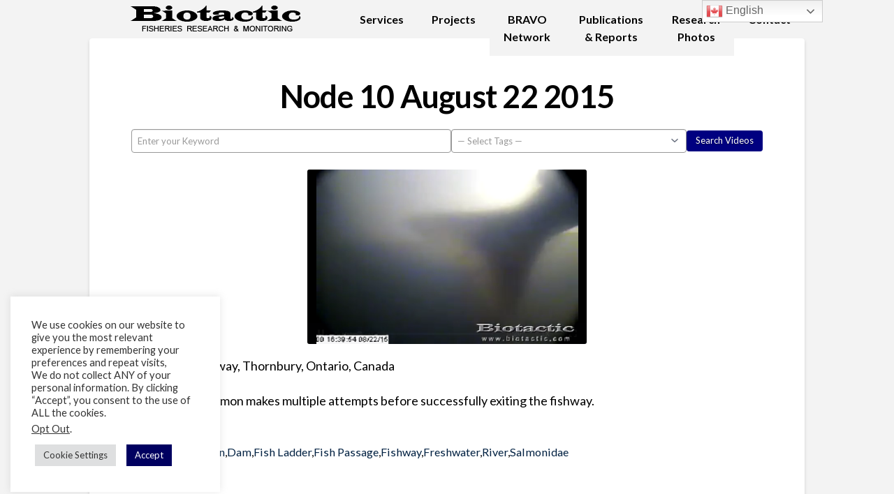

--- FILE ---
content_type: text/html; charset=UTF-8
request_url: https://www.biotactic.com/video/node-10-august-22-2015/
body_size: 46021
content:
<!DOCTYPE html>

<html class="no-js" lang="en-US">

<head>
	




	
<meta charset="UTF-8">
<meta name="viewport" content="width=device-width, initial-scale=1.0">
<link rel="pingback" href="https://www.biotactic.com/xmlrpc.php">
<meta name='robots' content='index, follow, max-image-preview:large, max-snippet:-1, max-video-preview:-1' />
<link rel="preload" href="https://www.biotactic.com/wp-content/themes/x-child/style.css" as="style">
	<!-- This site is optimized with the Yoast SEO Premium plugin v20.0 (Yoast SEO v20.1) - https://yoast.com/wordpress/plugins/seo/ -->
	<title>Node 10 August 22 2015 - Biotactic Inc.</title>
	<link rel="canonical" href="https://www.biotactic.com/video/node-10-august-22-2015/" />
	<meta property="og:locale" content="en_US" />
	<meta property="og:type" content="article" />
	<meta property="og:title" content="Node 10 August 22 2015" />
	<meta property="og:description" content="Thornbury Fishway, Thornbury, Ontario, Canada This Chinook Salmon makes multiple attempts before successfully exiting the fishway." />
	<meta property="og:url" content="https://www.biotactic.com/video/node-10-august-22-2015/" />
	<meta property="og:site_name" content="Biotactic Inc." />
	<meta property="article:publisher" content="https://www.facebook.com/Biotactic-Inc-101697162023434/" />
	<meta property="article:modified_time" content="2024-03-08T19:48:34+00:00" />
	<meta name="twitter:card" content="summary_large_image" />
	<meta name="twitter:image" content="https://www.biotactic.com/wp-content/uploads/2024/01/n102015-8.jpg" />
	<meta name="twitter:site" content="@BiotacticInc" />
	<meta name="twitter:label1" content="Est. reading time" />
	<meta name="twitter:data1" content="1 minute" />
	<script type="application/ld+json" class="yoast-schema-graph">{"@context":"https://schema.org","@graph":[{"@type":"WebPage","@id":"https://www.biotactic.com/video/node-10-august-22-2015/","url":"https://www.biotactic.com/video/node-10-august-22-2015/","name":"Node 10 August 22 2015 - Biotactic Inc.","isPartOf":{"@id":"https://www.biotactic.com/#website"},"datePublished":"2024-01-18T17:33:49+00:00","dateModified":"2024-03-08T19:48:34+00:00","breadcrumb":{"@id":"https://www.biotactic.com/video/node-10-august-22-2015/#breadcrumb"},"inLanguage":"en-US","potentialAction":[{"@type":"ReadAction","target":["https://www.biotactic.com/video/node-10-august-22-2015/"]}]},{"@type":"BreadcrumbList","@id":"https://www.biotactic.com/video/node-10-august-22-2015/#breadcrumb","itemListElement":[{"@type":"ListItem","position":1,"name":"Home","item":"https://www.biotactic.com/"},{"@type":"ListItem","position":2,"name":"Videos","item":"https://www.biotactic.com/search-videos/"},{"@type":"ListItem","position":3,"name":"Node 10 August 22 2015"}]},{"@type":"WebSite","@id":"https://www.biotactic.com/#website","url":"https://www.biotactic.com/","name":"Biotactic Inc.","description":"Biotactic Fish &amp; Wildlife Monitoring","publisher":{"@id":"https://www.biotactic.com/#organization"},"potentialAction":[{"@type":"SearchAction","target":{"@type":"EntryPoint","urlTemplate":"https://www.biotactic.com/?s={search_term_string}"},"query-input":"required name=search_term_string"}],"inLanguage":"en-US"},{"@type":"Organization","@id":"https://www.biotactic.com/#organization","name":"Biotactic Inc.","url":"https://www.biotactic.com/","logo":{"@type":"ImageObject","inLanguage":"en-US","@id":"https://www.biotactic.com/#/schema/logo/image/","url":"https://www.biotactic.com/wp-content/uploads/2020/05/Site_Icon.png","contentUrl":"https://www.biotactic.com/wp-content/uploads/2020/05/Site_Icon.png","width":42,"height":20,"caption":"Biotactic Inc."},"image":{"@id":"https://www.biotactic.com/#/schema/logo/image/"},"sameAs":["https://www.facebook.com/Biotactic-Inc-101697162023434/","https://twitter.com/BiotacticInc","https://www.youtube.com/user/Biotactic"]}]}</script>
	<!-- / Yoast SEO Premium plugin. -->


<link rel='dns-prefetch' href='//js.stripe.com' />
<link rel='dns-prefetch' href='//www.googletagmanager.com' />
<link rel='dns-prefetch' href='//fonts.googleapis.com' />
<style id='wp-img-auto-sizes-contain-inline-css' type='text/css'>
img:is([sizes=auto i],[sizes^="auto," i]){contain-intrinsic-size:3000px 1500px}
/*# sourceURL=wp-img-auto-sizes-contain-inline-css */
</style>
<link rel='stylesheet' id='layerslider-css' href='https://www.biotactic.com/wp-content/plugins/LayerSlider/assets/static/layerslider/css/layerslider.css?ver=8.1.2' type='text/css' media='all' />
<style id='wp-block-library-inline-css' type='text/css'>
:root{--wp-block-synced-color:#7a00df;--wp-block-synced-color--rgb:122,0,223;--wp-bound-block-color:var(--wp-block-synced-color);--wp-editor-canvas-background:#ddd;--wp-admin-theme-color:#007cba;--wp-admin-theme-color--rgb:0,124,186;--wp-admin-theme-color-darker-10:#006ba1;--wp-admin-theme-color-darker-10--rgb:0,107,160.5;--wp-admin-theme-color-darker-20:#005a87;--wp-admin-theme-color-darker-20--rgb:0,90,135;--wp-admin-border-width-focus:2px}@media (min-resolution:192dpi){:root{--wp-admin-border-width-focus:1.5px}}.wp-element-button{cursor:pointer}:root .has-very-light-gray-background-color{background-color:#eee}:root .has-very-dark-gray-background-color{background-color:#313131}:root .has-very-light-gray-color{color:#eee}:root .has-very-dark-gray-color{color:#313131}:root .has-vivid-green-cyan-to-vivid-cyan-blue-gradient-background{background:linear-gradient(135deg,#00d084,#0693e3)}:root .has-purple-crush-gradient-background{background:linear-gradient(135deg,#34e2e4,#4721fb 50%,#ab1dfe)}:root .has-hazy-dawn-gradient-background{background:linear-gradient(135deg,#faaca8,#dad0ec)}:root .has-subdued-olive-gradient-background{background:linear-gradient(135deg,#fafae1,#67a671)}:root .has-atomic-cream-gradient-background{background:linear-gradient(135deg,#fdd79a,#004a59)}:root .has-nightshade-gradient-background{background:linear-gradient(135deg,#330968,#31cdcf)}:root .has-midnight-gradient-background{background:linear-gradient(135deg,#020381,#2874fc)}:root{--wp--preset--font-size--normal:16px;--wp--preset--font-size--huge:42px}.has-regular-font-size{font-size:1em}.has-larger-font-size{font-size:2.625em}.has-normal-font-size{font-size:var(--wp--preset--font-size--normal)}.has-huge-font-size{font-size:var(--wp--preset--font-size--huge)}.has-text-align-center{text-align:center}.has-text-align-left{text-align:left}.has-text-align-right{text-align:right}.has-fit-text{white-space:nowrap!important}#end-resizable-editor-section{display:none}.aligncenter{clear:both}.items-justified-left{justify-content:flex-start}.items-justified-center{justify-content:center}.items-justified-right{justify-content:flex-end}.items-justified-space-between{justify-content:space-between}.screen-reader-text{border:0;clip-path:inset(50%);height:1px;margin:-1px;overflow:hidden;padding:0;position:absolute;width:1px;word-wrap:normal!important}.screen-reader-text:focus{background-color:#ddd;clip-path:none;color:#444;display:block;font-size:1em;height:auto;left:5px;line-height:normal;padding:15px 23px 14px;text-decoration:none;top:5px;width:auto;z-index:100000}html :where(.has-border-color){border-style:solid}html :where([style*=border-top-color]){border-top-style:solid}html :where([style*=border-right-color]){border-right-style:solid}html :where([style*=border-bottom-color]){border-bottom-style:solid}html :where([style*=border-left-color]){border-left-style:solid}html :where([style*=border-width]){border-style:solid}html :where([style*=border-top-width]){border-top-style:solid}html :where([style*=border-right-width]){border-right-style:solid}html :where([style*=border-bottom-width]){border-bottom-style:solid}html :where([style*=border-left-width]){border-left-style:solid}html :where(img[class*=wp-image-]){height:auto;max-width:100%}:where(figure){margin:0 0 1em}html :where(.is-position-sticky){--wp-admin--admin-bar--position-offset:var(--wp-admin--admin-bar--height,0px)}@media screen and (max-width:600px){html :where(.is-position-sticky){--wp-admin--admin-bar--position-offset:0px}}

/*# sourceURL=wp-block-library-inline-css */
</style><style id='global-styles-inline-css' type='text/css'>
:root{--wp--preset--aspect-ratio--square: 1;--wp--preset--aspect-ratio--4-3: 4/3;--wp--preset--aspect-ratio--3-4: 3/4;--wp--preset--aspect-ratio--3-2: 3/2;--wp--preset--aspect-ratio--2-3: 2/3;--wp--preset--aspect-ratio--16-9: 16/9;--wp--preset--aspect-ratio--9-16: 9/16;--wp--preset--color--black: #000000;--wp--preset--color--cyan-bluish-gray: #abb8c3;--wp--preset--color--white: #ffffff;--wp--preset--color--pale-pink: #f78da7;--wp--preset--color--vivid-red: #cf2e2e;--wp--preset--color--luminous-vivid-orange: #ff6900;--wp--preset--color--luminous-vivid-amber: #fcb900;--wp--preset--color--light-green-cyan: #7bdcb5;--wp--preset--color--vivid-green-cyan: #00d084;--wp--preset--color--pale-cyan-blue: #8ed1fc;--wp--preset--color--vivid-cyan-blue: #0693e3;--wp--preset--color--vivid-purple: #9b51e0;--wp--preset--gradient--vivid-cyan-blue-to-vivid-purple: linear-gradient(135deg,rgb(6,147,227) 0%,rgb(155,81,224) 100%);--wp--preset--gradient--light-green-cyan-to-vivid-green-cyan: linear-gradient(135deg,rgb(122,220,180) 0%,rgb(0,208,130) 100%);--wp--preset--gradient--luminous-vivid-amber-to-luminous-vivid-orange: linear-gradient(135deg,rgb(252,185,0) 0%,rgb(255,105,0) 100%);--wp--preset--gradient--luminous-vivid-orange-to-vivid-red: linear-gradient(135deg,rgb(255,105,0) 0%,rgb(207,46,46) 100%);--wp--preset--gradient--very-light-gray-to-cyan-bluish-gray: linear-gradient(135deg,rgb(238,238,238) 0%,rgb(169,184,195) 100%);--wp--preset--gradient--cool-to-warm-spectrum: linear-gradient(135deg,rgb(74,234,220) 0%,rgb(151,120,209) 20%,rgb(207,42,186) 40%,rgb(238,44,130) 60%,rgb(251,105,98) 80%,rgb(254,248,76) 100%);--wp--preset--gradient--blush-light-purple: linear-gradient(135deg,rgb(255,206,236) 0%,rgb(152,150,240) 100%);--wp--preset--gradient--blush-bordeaux: linear-gradient(135deg,rgb(254,205,165) 0%,rgb(254,45,45) 50%,rgb(107,0,62) 100%);--wp--preset--gradient--luminous-dusk: linear-gradient(135deg,rgb(255,203,112) 0%,rgb(199,81,192) 50%,rgb(65,88,208) 100%);--wp--preset--gradient--pale-ocean: linear-gradient(135deg,rgb(255,245,203) 0%,rgb(182,227,212) 50%,rgb(51,167,181) 100%);--wp--preset--gradient--electric-grass: linear-gradient(135deg,rgb(202,248,128) 0%,rgb(113,206,126) 100%);--wp--preset--gradient--midnight: linear-gradient(135deg,rgb(2,3,129) 0%,rgb(40,116,252) 100%);--wp--preset--font-size--small: 13px;--wp--preset--font-size--medium: 20px;--wp--preset--font-size--large: 36px;--wp--preset--font-size--x-large: 42px;--wp--preset--spacing--20: 0.44rem;--wp--preset--spacing--30: 0.67rem;--wp--preset--spacing--40: 1rem;--wp--preset--spacing--50: 1.5rem;--wp--preset--spacing--60: 2.25rem;--wp--preset--spacing--70: 3.38rem;--wp--preset--spacing--80: 5.06rem;--wp--preset--shadow--natural: 6px 6px 9px rgba(0, 0, 0, 0.2);--wp--preset--shadow--deep: 12px 12px 50px rgba(0, 0, 0, 0.4);--wp--preset--shadow--sharp: 6px 6px 0px rgba(0, 0, 0, 0.2);--wp--preset--shadow--outlined: 6px 6px 0px -3px rgb(255, 255, 255), 6px 6px rgb(0, 0, 0);--wp--preset--shadow--crisp: 6px 6px 0px rgb(0, 0, 0);}:where(.is-layout-flex){gap: 0.5em;}:where(.is-layout-grid){gap: 0.5em;}body .is-layout-flex{display: flex;}.is-layout-flex{flex-wrap: wrap;align-items: center;}.is-layout-flex > :is(*, div){margin: 0;}body .is-layout-grid{display: grid;}.is-layout-grid > :is(*, div){margin: 0;}:where(.wp-block-columns.is-layout-flex){gap: 2em;}:where(.wp-block-columns.is-layout-grid){gap: 2em;}:where(.wp-block-post-template.is-layout-flex){gap: 1.25em;}:where(.wp-block-post-template.is-layout-grid){gap: 1.25em;}.has-black-color{color: var(--wp--preset--color--black) !important;}.has-cyan-bluish-gray-color{color: var(--wp--preset--color--cyan-bluish-gray) !important;}.has-white-color{color: var(--wp--preset--color--white) !important;}.has-pale-pink-color{color: var(--wp--preset--color--pale-pink) !important;}.has-vivid-red-color{color: var(--wp--preset--color--vivid-red) !important;}.has-luminous-vivid-orange-color{color: var(--wp--preset--color--luminous-vivid-orange) !important;}.has-luminous-vivid-amber-color{color: var(--wp--preset--color--luminous-vivid-amber) !important;}.has-light-green-cyan-color{color: var(--wp--preset--color--light-green-cyan) !important;}.has-vivid-green-cyan-color{color: var(--wp--preset--color--vivid-green-cyan) !important;}.has-pale-cyan-blue-color{color: var(--wp--preset--color--pale-cyan-blue) !important;}.has-vivid-cyan-blue-color{color: var(--wp--preset--color--vivid-cyan-blue) !important;}.has-vivid-purple-color{color: var(--wp--preset--color--vivid-purple) !important;}.has-black-background-color{background-color: var(--wp--preset--color--black) !important;}.has-cyan-bluish-gray-background-color{background-color: var(--wp--preset--color--cyan-bluish-gray) !important;}.has-white-background-color{background-color: var(--wp--preset--color--white) !important;}.has-pale-pink-background-color{background-color: var(--wp--preset--color--pale-pink) !important;}.has-vivid-red-background-color{background-color: var(--wp--preset--color--vivid-red) !important;}.has-luminous-vivid-orange-background-color{background-color: var(--wp--preset--color--luminous-vivid-orange) !important;}.has-luminous-vivid-amber-background-color{background-color: var(--wp--preset--color--luminous-vivid-amber) !important;}.has-light-green-cyan-background-color{background-color: var(--wp--preset--color--light-green-cyan) !important;}.has-vivid-green-cyan-background-color{background-color: var(--wp--preset--color--vivid-green-cyan) !important;}.has-pale-cyan-blue-background-color{background-color: var(--wp--preset--color--pale-cyan-blue) !important;}.has-vivid-cyan-blue-background-color{background-color: var(--wp--preset--color--vivid-cyan-blue) !important;}.has-vivid-purple-background-color{background-color: var(--wp--preset--color--vivid-purple) !important;}.has-black-border-color{border-color: var(--wp--preset--color--black) !important;}.has-cyan-bluish-gray-border-color{border-color: var(--wp--preset--color--cyan-bluish-gray) !important;}.has-white-border-color{border-color: var(--wp--preset--color--white) !important;}.has-pale-pink-border-color{border-color: var(--wp--preset--color--pale-pink) !important;}.has-vivid-red-border-color{border-color: var(--wp--preset--color--vivid-red) !important;}.has-luminous-vivid-orange-border-color{border-color: var(--wp--preset--color--luminous-vivid-orange) !important;}.has-luminous-vivid-amber-border-color{border-color: var(--wp--preset--color--luminous-vivid-amber) !important;}.has-light-green-cyan-border-color{border-color: var(--wp--preset--color--light-green-cyan) !important;}.has-vivid-green-cyan-border-color{border-color: var(--wp--preset--color--vivid-green-cyan) !important;}.has-pale-cyan-blue-border-color{border-color: var(--wp--preset--color--pale-cyan-blue) !important;}.has-vivid-cyan-blue-border-color{border-color: var(--wp--preset--color--vivid-cyan-blue) !important;}.has-vivid-purple-border-color{border-color: var(--wp--preset--color--vivid-purple) !important;}.has-vivid-cyan-blue-to-vivid-purple-gradient-background{background: var(--wp--preset--gradient--vivid-cyan-blue-to-vivid-purple) !important;}.has-light-green-cyan-to-vivid-green-cyan-gradient-background{background: var(--wp--preset--gradient--light-green-cyan-to-vivid-green-cyan) !important;}.has-luminous-vivid-amber-to-luminous-vivid-orange-gradient-background{background: var(--wp--preset--gradient--luminous-vivid-amber-to-luminous-vivid-orange) !important;}.has-luminous-vivid-orange-to-vivid-red-gradient-background{background: var(--wp--preset--gradient--luminous-vivid-orange-to-vivid-red) !important;}.has-very-light-gray-to-cyan-bluish-gray-gradient-background{background: var(--wp--preset--gradient--very-light-gray-to-cyan-bluish-gray) !important;}.has-cool-to-warm-spectrum-gradient-background{background: var(--wp--preset--gradient--cool-to-warm-spectrum) !important;}.has-blush-light-purple-gradient-background{background: var(--wp--preset--gradient--blush-light-purple) !important;}.has-blush-bordeaux-gradient-background{background: var(--wp--preset--gradient--blush-bordeaux) !important;}.has-luminous-dusk-gradient-background{background: var(--wp--preset--gradient--luminous-dusk) !important;}.has-pale-ocean-gradient-background{background: var(--wp--preset--gradient--pale-ocean) !important;}.has-electric-grass-gradient-background{background: var(--wp--preset--gradient--electric-grass) !important;}.has-midnight-gradient-background{background: var(--wp--preset--gradient--midnight) !important;}.has-small-font-size{font-size: var(--wp--preset--font-size--small) !important;}.has-medium-font-size{font-size: var(--wp--preset--font-size--medium) !important;}.has-large-font-size{font-size: var(--wp--preset--font-size--large) !important;}.has-x-large-font-size{font-size: var(--wp--preset--font-size--x-large) !important;}
/*# sourceURL=global-styles-inline-css */
</style>

<style id='classic-theme-styles-inline-css' type='text/css'>
/*! This file is auto-generated */
.wp-block-button__link{color:#fff;background-color:#32373c;border-radius:9999px;box-shadow:none;text-decoration:none;padding:calc(.667em + 2px) calc(1.333em + 2px);font-size:1.125em}.wp-block-file__button{background:#32373c;color:#fff;text-decoration:none}
/*# sourceURL=/wp-includes/css/classic-themes.min.css */
</style>
<link rel='stylesheet' id='wp-components-css' href='https://www.biotactic.com/wp-includes/css/dist/components/style.min.css?ver=6.9' type='text/css' media='all' />
<link rel='stylesheet' id='wp-preferences-css' href='https://www.biotactic.com/wp-includes/css/dist/preferences/style.min.css?ver=6.9' type='text/css' media='all' />
<link rel='stylesheet' id='wp-block-editor-css' href='https://www.biotactic.com/wp-includes/css/dist/block-editor/style.min.css?ver=6.9' type='text/css' media='all' />
<link rel='stylesheet' id='popup-maker-block-library-style-css' href='https://www.biotactic.com/wp-content/plugins/popup-maker/dist/packages/block-library-style.css?ver=dbea705cfafe089d65f1' type='text/css' media='all' />
<link rel='stylesheet' id='dashicons-css' href='https://www.biotactic.com/wp-includes/css/dashicons.min.css?ver=6.9' type='text/css' media='all' />
<link rel='stylesheet' id='essgrid-blocks-editor-css-css' href='https://www.biotactic.com/wp-content/plugins/essential-grid/public/includes/builders/gutenberg/build/index.css?ver=1765909207' type='text/css' media='all' />
<link rel='stylesheet' id='cookie-law-info-css' href='https://www.biotactic.com/wp-content/plugins/cookie-law-info/legacy/public/css/cookie-law-info-public.css?ver=3.3.9.1' type='text/css' media='all' />
<link rel='stylesheet' id='cookie-law-info-gdpr-css' href='https://www.biotactic.com/wp-content/plugins/cookie-law-info/legacy/public/css/cookie-law-info-gdpr.css?ver=3.3.9.1' type='text/css' media='all' />
<link rel='stylesheet' id='wpedon-css' href='https://www.biotactic.com/wp-content/plugins/easy-paypal-donation/assets/css/wpedon.css?ver=1.5.3' type='text/css' media='all' />
<link rel='stylesheet' id='ubermenu-lato-css' href='//fonts.googleapis.com/css?family=Lato%3A%2C300%2C400%2C700&#038;ver=6.9' type='text/css' media='all' />
<link rel='stylesheet' id='x-stack-css' href='https://www.biotactic.com/wp-content/themes/x/framework/dist/css/site/stacks/integrity-light.css?ver=10.7.11' type='text/css' media='all' />
<link rel='stylesheet' id='x-child-css' href='https://www.biotactic.com/wp-content/themes/x-child/style.css?ver=10.7.11' type='text/css' media='all' />
<link rel='stylesheet' id='popup-maker-site-css' href='https://www.biotactic.com/wp-content/plugins/popup-maker/dist/assets/site.css?ver=1.21.5' type='text/css' media='all' />
<style id='popup-maker-site-inline-css' type='text/css'>
/* Popup Theme 8171: Content Only - For use with page builders or block editor */
.pum-theme-8171, .pum-theme-content-only { background-color: rgba( 0, 0, 0, 0.70 ) } 
.pum-theme-8171 .pum-container, .pum-theme-content-only .pum-container { padding: 0px; border-radius: 0px; border: 1px none #000000; box-shadow: 0px 0px 0px 0px rgba( 2, 2, 2, 0.00 ) } 
.pum-theme-8171 .pum-title, .pum-theme-content-only .pum-title { color: #000000; text-align: left; text-shadow: 0px 0px 0px rgba( 2, 2, 2, 0.23 ); font-family: inherit; font-weight: 400; font-size: 32px; line-height: 36px } 
.pum-theme-8171 .pum-content, .pum-theme-content-only .pum-content { color: #8c8c8c; font-family: inherit; font-weight: 400 } 
.pum-theme-8171 .pum-content + .pum-close, .pum-theme-content-only .pum-content + .pum-close { position: absolute; height: 18px; width: 18px; left: auto; right: 7px; bottom: auto; top: 7px; padding: 0px; color: #000000; font-family: inherit; font-weight: 700; font-size: 20px; line-height: 20px; border: 1px none #ffffff; border-radius: 15px; box-shadow: 0px 0px 0px 0px rgba( 2, 2, 2, 0.00 ); text-shadow: 0px 0px 0px rgba( 0, 0, 0, 0.00 ); background-color: rgba( 255, 255, 255, 0.00 ) } 

/* Popup Theme 6952: Floating Bar - Soft Blue */
.pum-theme-6952, .pum-theme-floating-bar { background-color: rgba( 255, 255, 255, 0.00 ) } 
.pum-theme-6952 .pum-container, .pum-theme-floating-bar .pum-container { padding: 8px; border-radius: 0px; border: 1px none #000000; box-shadow: 1px 1px 3px 0px rgba( 2, 2, 2, 0.23 ); background-color: rgba( 238, 246, 252, 1.00 ) } 
.pum-theme-6952 .pum-title, .pum-theme-floating-bar .pum-title { color: #505050; text-align: left; text-shadow: 0px 0px 0px rgba( 2, 2, 2, 0.23 ); font-family: inherit; font-weight: 400; font-size: 32px; line-height: 36px } 
.pum-theme-6952 .pum-content, .pum-theme-floating-bar .pum-content { color: #505050; font-family: inherit; font-weight: 400 } 
.pum-theme-6952 .pum-content + .pum-close, .pum-theme-floating-bar .pum-content + .pum-close { position: absolute; height: 18px; width: 18px; left: auto; right: 5px; bottom: auto; top: 50%; padding: 0px; color: #505050; font-family: Sans-Serif; font-weight: 700; font-size: 15px; line-height: 18px; border: 1px solid #505050; border-radius: 15px; box-shadow: 0px 0px 0px 0px rgba( 2, 2, 2, 0.00 ); text-shadow: 0px 0px 0px rgba( 0, 0, 0, 0.00 ); background-color: rgba( 255, 255, 255, 0.00 ); transform: translate(0, -50%) } 

/* Popup Theme 1631: Light Box */
.pum-theme-1631, .pum-theme-lightbox { background-color: rgba( 0, 0, 0, 0.60 ) } 
.pum-theme-1631 .pum-container, .pum-theme-lightbox .pum-container { padding: 18px; border-radius: 3px; border: 8px solid #000000; box-shadow: 0px 0px 30px 0px rgba( 2, 2, 2, 1.00 ); background-color: rgba( 255, 255, 255, 1.00 ) } 
.pum-theme-1631 .pum-title, .pum-theme-lightbox .pum-title { color: #000000; text-align: left; text-shadow: 0px 0px 0px rgba( 2, 2, 2, 0.23 ); font-family: inherit; font-weight: 100; font-size: 32px; line-height: 36px } 
.pum-theme-1631 .pum-content, .pum-theme-lightbox .pum-content { color: #000000; font-family: inherit; font-weight: 100 } 
.pum-theme-1631 .pum-content + .pum-close, .pum-theme-lightbox .pum-content + .pum-close { position: absolute; height: 26px; width: 26px; left: auto; right: -13px; bottom: auto; top: -13px; padding: 0px; color: #ffffff; font-family: Arial; font-weight: 100; font-size: 24px; line-height: 24px; border: 2px solid #ffffff; border-radius: 26px; box-shadow: 0px 0px 15px 1px rgba( 2, 2, 2, 0.75 ); text-shadow: 0px 0px 0px rgba( 0, 0, 0, 0.23 ); background-color: rgba( 0, 0, 0, 1.00 ) } 

/* Popup Theme 1632: Enterprise Blue */
.pum-theme-1632, .pum-theme-enterprise-blue { background-color: rgba( 0, 0, 0, 0.70 ) } 
.pum-theme-1632 .pum-container, .pum-theme-enterprise-blue .pum-container { padding: 28px; border-radius: 5px; border: 1px none #000000; box-shadow: 0px 10px 25px 4px rgba( 2, 2, 2, 0.50 ); background-color: rgba( 255, 255, 255, 1.00 ) } 
.pum-theme-1632 .pum-title, .pum-theme-enterprise-blue .pum-title { color: #315b7c; text-align: left; text-shadow: 0px 0px 0px rgba( 2, 2, 2, 0.23 ); font-family: inherit; font-weight: 100; font-size: 34px; line-height: 36px } 
.pum-theme-1632 .pum-content, .pum-theme-enterprise-blue .pum-content { color: #2d2d2d; font-family: inherit; font-weight: 100 } 
.pum-theme-1632 .pum-content + .pum-close, .pum-theme-enterprise-blue .pum-content + .pum-close { position: absolute; height: 28px; width: 28px; left: auto; right: 8px; bottom: auto; top: 8px; padding: 4px; color: #ffffff; font-family: Times New Roman; font-weight: 100; font-size: 20px; line-height: 20px; border: 1px none #ffffff; border-radius: 42px; box-shadow: 0px 0px 0px 0px rgba( 2, 2, 2, 0.23 ); text-shadow: 0px 0px 0px rgba( 0, 0, 0, 0.23 ); background-color: rgba( 49, 91, 124, 1.00 ) } 

/* Popup Theme 1633: Hello Box */
.pum-theme-1633, .pum-theme-hello-box { background-color: rgba( 0, 0, 0, 0.75 ) } 
.pum-theme-1633 .pum-container, .pum-theme-hello-box .pum-container { padding: 30px; border-radius: 80px; border: 14px solid #81d742; box-shadow: 0px 0px 0px 0px rgba( 2, 2, 2, 0.00 ); background-color: rgba( 255, 255, 255, 1.00 ) } 
.pum-theme-1633 .pum-title, .pum-theme-hello-box .pum-title { color: #2d2d2d; text-align: left; text-shadow: 0px 0px 0px rgba( 2, 2, 2, 0.23 ); font-family: Montserrat; font-weight: 100; font-size: 32px; line-height: 36px } 
.pum-theme-1633 .pum-content, .pum-theme-hello-box .pum-content { color: #2d2d2d; font-family: inherit; font-weight: 100 } 
.pum-theme-1633 .pum-content + .pum-close, .pum-theme-hello-box .pum-content + .pum-close { position: absolute; height: auto; width: auto; left: auto; right: -30px; bottom: auto; top: -30px; padding: 0px; color: #2d2d2d; font-family: Times New Roman; font-weight: 100; font-size: 32px; line-height: 28px; border: 1px none #ffffff; border-radius: 28px; box-shadow: 0px 0px 0px 0px rgba( 2, 2, 2, 0.23 ); text-shadow: 0px 0px 0px rgba( 0, 0, 0, 0.23 ); background-color: rgba( 255, 255, 255, 1.00 ) } 

/* Popup Theme 1634: Cutting Edge */
.pum-theme-1634, .pum-theme-cutting-edge { background-color: rgba( 0, 0, 0, 0.50 ) } 
.pum-theme-1634 .pum-container, .pum-theme-cutting-edge .pum-container { padding: 18px; border-radius: 0px; border: 1px none #000000; box-shadow: 0px 10px 25px 0px rgba( 2, 2, 2, 0.50 ); background-color: rgba( 30, 115, 190, 1.00 ) } 
.pum-theme-1634 .pum-title, .pum-theme-cutting-edge .pum-title { color: #ffffff; text-align: left; text-shadow: 0px 0px 0px rgba( 2, 2, 2, 0.23 ); font-family: Sans-Serif; font-weight: 100; font-size: 26px; line-height: 28px } 
.pum-theme-1634 .pum-content, .pum-theme-cutting-edge .pum-content { color: #ffffff; font-family: inherit; font-weight: 100 } 
.pum-theme-1634 .pum-content + .pum-close, .pum-theme-cutting-edge .pum-content + .pum-close { position: absolute; height: 24px; width: 24px; left: auto; right: 0px; bottom: auto; top: 0px; padding: 0px; color: #1e73be; font-family: Times New Roman; font-weight: 100; font-size: 32px; line-height: 24px; border: 1px none #ffffff; border-radius: 0px; box-shadow: -1px 1px 1px 0px rgba( 2, 2, 2, 0.10 ); text-shadow: -1px 1px 1px rgba( 0, 0, 0, 0.10 ); background-color: rgba( 238, 238, 34, 1.00 ) } 

/* Popup Theme 1635: Framed Border */
.pum-theme-1635, .pum-theme-framed-border { background-color: rgba( 255, 255, 255, 0.50 ) } 
.pum-theme-1635 .pum-container, .pum-theme-framed-border .pum-container { padding: 18px; border-radius: 0px; border: 20px outset #dd3333; box-shadow: 1px 1px 3px 0px rgba( 2, 2, 2, 0.97 ) inset; background-color: rgba( 255, 251, 239, 1.00 ) } 
.pum-theme-1635 .pum-title, .pum-theme-framed-border .pum-title { color: #000000; text-align: left; text-shadow: 0px 0px 0px rgba( 2, 2, 2, 0.23 ); font-family: inherit; font-weight: 100; font-size: 32px; line-height: 36px } 
.pum-theme-1635 .pum-content, .pum-theme-framed-border .pum-content { color: #2d2d2d; font-family: inherit; font-weight: 100 } 
.pum-theme-1635 .pum-content + .pum-close, .pum-theme-framed-border .pum-content + .pum-close { position: absolute; height: 20px; width: 20px; left: auto; right: -20px; bottom: auto; top: -20px; padding: 0px; color: #ffffff; font-family: Tahoma; font-weight: 700; font-size: 16px; line-height: 18px; border: 1px none #ffffff; border-radius: 0px; box-shadow: 0px 0px 0px 0px rgba( 2, 2, 2, 0.23 ); text-shadow: 0px 0px 0px rgba( 0, 0, 0, 0.23 ); background-color: rgba( 0, 0, 0, 0.55 ) } 

/* Popup Theme 1630: Default Theme */
.pum-theme-1630, .pum-theme-default-theme { background-color: rgba( 255, 255, 255, 1.00 ) } 
.pum-theme-1630 .pum-container, .pum-theme-default-theme .pum-container { padding: 18px; border-radius: px; border: 1px none #000000; box-shadow: 1px 1px 3px px rgba( 2, 2, 2, 0.23 ); background-color: rgba( 249, 249, 249, 1.00 ) } 
.pum-theme-1630 .pum-title, .pum-theme-default-theme .pum-title { color: #000000; text-align: left; text-shadow: px px px rgba( 2, 2, 2, 0.23 ); font-family: inherit; font-weight: 400; font-size: 32px; font-style: normal; line-height: 36px } 
.pum-theme-1630 .pum-content, .pum-theme-default-theme .pum-content { color: #8c8c8c; font-family: inherit; font-weight: 400; font-style: inherit } 
.pum-theme-1630 .pum-content + .pum-close, .pum-theme-default-theme .pum-content + .pum-close { position: absolute; height: auto; width: auto; left: auto; right: px; bottom: auto; top: px; padding: 8px; color: #ffffff; font-family: inherit; font-weight: 400; font-size: 12px; font-style: inherit; line-height: 36px; border: 1px none #ffffff; border-radius: px; box-shadow: 1px 1px 3px px rgba( 2, 2, 2, 0.23 ); text-shadow: px px px rgba( 0, 0, 0, 0.23 ); background-color: rgba( 0, 183, 205, 1.00 ) } 

#pum-21154 {z-index: 1999999999}
#pum-21137 {z-index: 1999999999}
#pum-21065 {z-index: 1999999999}
#pum-20891 {z-index: 1999999999}

/*# sourceURL=popup-maker-site-inline-css */
</style>
<link rel='stylesheet' id='forminator-module-css-10199-css' href='https://www.biotactic.com/wp-content/uploads/forminator/10199_5926b20b96612d2d3dee8688d79f52be/css/style-10199.css?ver=1707851149' type='text/css' media='all' />
<link rel='stylesheet' id='forminator-icons-css' href='https://www.biotactic.com/wp-content/plugins/forminator/assets/forminator-ui/css/forminator-icons.min.css?ver=1.50.1' type='text/css' media='all' />
<link rel='stylesheet' id='forminator-utilities-css' href='https://www.biotactic.com/wp-content/plugins/forminator/assets/forminator-ui/css/src/forminator-utilities.min.css?ver=1.50.1' type='text/css' media='all' />
<link rel='stylesheet' id='forminator-grid-default-css' href='https://www.biotactic.com/wp-content/plugins/forminator/assets/forminator-ui/css/src/grid/forminator-grid.open.min.css?ver=1.50.1' type='text/css' media='all' />
<link rel='stylesheet' id='forminator-forms-default-base-css' href='https://www.biotactic.com/wp-content/plugins/forminator/assets/forminator-ui/css/src/form/forminator-form-default.base.min.css?ver=1.50.1' type='text/css' media='all' />
<link rel='stylesheet' id='forminator-forms-default-select2-css' href='https://www.biotactic.com/wp-content/plugins/forminator/assets/forminator-ui/css/src/form/forminator-form-default.select2.min.css?ver=1.50.1' type='text/css' media='all' />
<link rel='stylesheet' id='forminator-forms-default-full-css' href='https://www.biotactic.com/wp-content/plugins/forminator/assets/forminator-ui/css/src/form/forminator-form-default.full.min.css?ver=1.50.1' type='text/css' media='all' />
<link rel='stylesheet' id='intlTelInput-forminator-css-css' href='https://www.biotactic.com/wp-content/plugins/forminator/assets/css/intlTelInput.min.css?ver=4.0.3' type='text/css' media='all' />
<link rel='stylesheet' id='buttons-css' href='https://www.biotactic.com/wp-includes/css/buttons.min.css?ver=6.9' type='text/css' media='all' />
<link rel='stylesheet' id='metaslider-nivo-slider-css' href='https://www.biotactic.com/wp-content/plugins/ml-slider/assets/sliders/nivoslider/nivo-slider.css?ver=3.104.0' type='text/css' media='all' property='stylesheet' />
<link rel='stylesheet' id='metaslider-public-css' href='https://www.biotactic.com/wp-content/plugins/ml-slider/assets/metaslider/public.css?ver=3.104.0' type='text/css' media='all' property='stylesheet' />
<style id='metaslider-public-inline-css' type='text/css'>
@media only screen and (max-width: 767px) { .hide-arrows-smartphone .flex-direction-nav, .hide-navigation-smartphone .flex-control-paging, .hide-navigation-smartphone .flex-control-nav, .hide-navigation-smartphone .filmstrip, .hide-slideshow-smartphone, .metaslider-hidden-content.hide-smartphone{ display: none!important; }}@media only screen and (min-width : 768px) and (max-width: 1023px) { .hide-arrows-tablet .flex-direction-nav, .hide-navigation-tablet .flex-control-paging, .hide-navigation-tablet .flex-control-nav, .hide-navigation-tablet .filmstrip, .hide-slideshow-tablet, .metaslider-hidden-content.hide-tablet{ display: none!important; }}@media only screen and (min-width : 1024px) and (max-width: 1439px) { .hide-arrows-laptop .flex-direction-nav, .hide-navigation-laptop .flex-control-paging, .hide-navigation-laptop .flex-control-nav, .hide-navigation-laptop .filmstrip, .hide-slideshow-laptop, .metaslider-hidden-content.hide-laptop{ display: none!important; }}@media only screen and (min-width : 1440px) { .hide-arrows-desktop .flex-direction-nav, .hide-navigation-desktop .flex-control-paging, .hide-navigation-desktop .flex-control-nav, .hide-navigation-desktop .filmstrip, .hide-slideshow-desktop, .metaslider-hidden-content.hide-desktop{ display: none!important; }}
/*# sourceURL=metaslider-public-inline-css */
</style>
<link rel='stylesheet' id='metaslider_simply-dark_theme_styles-css' href='https://www.biotactic.com/wp-content/plugins/ml-slider/themes/simply-dark/v1.0.0/style.css?ver=3.104.0' type='text/css' media='all' property='stylesheet' />
<link rel='stylesheet' id='metaslider-nivo-slider-default-css' href='https://www.biotactic.com/wp-content/plugins/ml-slider/assets/sliders/nivoslider/themes/default/default.css?ver=3.104.0' type='text/css' media='all' property='stylesheet' />
<link rel='stylesheet' id='esg-plugin-settings-css' href='https://www.biotactic.com/wp-content/plugins/essential-grid/public/assets/css/settings.css?ver=3.1.10' type='text/css' media='all' />
<link rel='stylesheet' id='esg-tp-boxextcss-css' href='https://www.biotactic.com/wp-content/plugins/essential-grid/public/assets/css/jquery.esgbox.min.css?ver=3.1.10' type='text/css' media='all' />
<link rel='stylesheet' id='ubermenu-css' href='https://www.biotactic.com/wp-content/plugins/ubermenu/pro/assets/css/ubermenu.min.css?ver=3.8.5' type='text/css' media='all' />
<link rel='stylesheet' id='ubermenu-minimal-css' href='https://www.biotactic.com/wp-content/plugins/ubermenu/assets/css/skins/minimal.css?ver=6.9' type='text/css' media='all' />
<style id='cs-inline-css' type='text/css'>
@media (min-width:1200px){.x-hide-xl{display:none !important;}}@media (min-width:979px) and (max-width:1199px){.x-hide-lg{display:none !important;}}@media (min-width:767px) and (max-width:978px){.x-hide-md{display:none !important;}}@media (min-width:480px) and (max-width:766px){.x-hide-sm{display:none !important;}}@media (max-width:479px){.x-hide-xs{display:none !important;}} a,h1 a:hover,h2 a:hover,h3 a:hover,h4 a:hover,h5 a:hover,h6 a:hover,.x-breadcrumb-wrap a:hover,.widget ul li a:hover,.widget ol li a:hover,.widget.widget_text ul li a,.widget.widget_text ol li a,.widget_nav_menu .current-menu-item > a,.x-accordion-heading .x-accordion-toggle:hover,.x-comment-author a:hover,.x-comment-time:hover,.x-recent-posts a:hover .h-recent-posts{color:rgb(0,33,66);}a:hover,.widget.widget_text ul li a:hover,.widget.widget_text ol li a:hover,.x-twitter-widget ul li a:hover{color:rgb(0,33,66);}.rev_slider_wrapper,a.x-img-thumbnail:hover,.x-slider-container.below,.page-template-template-blank-3-php .x-slider-container.above,.page-template-template-blank-6-php .x-slider-container.above{border-color:rgb(0,33,66);}.entry-thumb:before,.x-pagination span.current,.woocommerce-pagination span[aria-current],.flex-direction-nav a,.flex-control-nav a:hover,.flex-control-nav a.flex-active,.mejs-time-current,.x-dropcap,.x-skill-bar .bar,.x-pricing-column.featured h2,.h-comments-title small,.x-entry-share .x-share:hover,.x-highlight,.x-recent-posts .x-recent-posts-img:after{background-color:rgb(0,33,66);}.x-nav-tabs > .active > a,.x-nav-tabs > .active > a:hover{box-shadow:inset 0 3px 0 0 rgb(0,33,66);}.x-main{width:calc(88% - 2.463055%);}.x-sidebar{width:calc(100% - 2.463055% - 88%);}.x-comment-author,.x-comment-time,.comment-form-author label,.comment-form-email label,.comment-form-url label,.comment-form-rating label,.comment-form-comment label,.widget_calendar #wp-calendar caption,.widget.widget_rss li .rsswidget{font-family:"Lato",sans-serif;font-weight:700;}.p-landmark-sub,.p-meta,input,button,select,textarea{font-family:"Lato",sans-serif;}.widget ul li a,.widget ol li a,.x-comment-time{color:rgb(0,0,0);}.widget_text ol li a,.widget_text ul li a{color:rgb(0,33,66);}.widget_text ol li a:hover,.widget_text ul li a:hover{color:rgb(0,33,66);}.comment-form-author label,.comment-form-email label,.comment-form-url label,.comment-form-rating label,.comment-form-comment label,.widget_calendar #wp-calendar th,.p-landmark-sub strong,.widget_tag_cloud .tagcloud a:hover,.widget_tag_cloud .tagcloud a:active,.entry-footer a:hover,.entry-footer a:active,.x-breadcrumbs .current,.x-comment-author,.x-comment-author a{color:rgb(0,0,0);}.widget_calendar #wp-calendar th{border-color:rgb(0,0,0);}.h-feature-headline span i{background-color:rgb(0,0,0);}@media (max-width:978.98px){}html{font-size:15px;}@media (min-width:500px){html{font-size:calc(15px + (15 - 15) * ((100vw - 500px) / (1000 - 500)));}}@media (min-width:1000px){html{font-size:15px;}}body{font-style:normal;font-weight:400;color:rgb(0,0,0);background:rgb(243,243,243);}.w-b{font-weight:400 !important;}h1,h2,h3,h4,h5,h6,.h1,.h2,.h3,.h4,.h5,.h6,.x-text-headline{font-family:"Lato",sans-serif;font-style:normal;font-weight:700;}h1,.h1{letter-spacing:-0.017em;}h2,.h2{letter-spacing:-0.023em;}h3,.h3{letter-spacing:-0.029em;}h4,.h4{letter-spacing:-0.039em;}h5,.h5{letter-spacing:-0.044em;}h6,.h6{letter-spacing:-0.067em;}.w-h{font-weight:700 !important;}.x-container.width{width:80%;}.x-container.max{max-width:1200px;}.x-bar-content.x-container.width{flex-basis:80%;}.x-main.full{float:none;clear:both;display:block;width:auto;}@media (max-width:978.98px){.x-main.full,.x-main.left,.x-main.right,.x-sidebar.left,.x-sidebar.right{float:none;display:block;width:auto !important;}}.entry-header,.entry-content{font-size:1.2rem;}body,input,button,select,textarea{font-family:"Lato",sans-serif;}h1,h2,h3,h4,h5,h6,.h1,.h2,.h3,.h4,.h5,.h6,h1 a,h2 a,h3 a,h4 a,h5 a,h6 a,.h1 a,.h2 a,.h3 a,.h4 a,.h5 a,.h6 a,blockquote{color:rgb(0,0,0);}.cfc-h-tx{color:rgb(0,0,0) !important;}.cfc-h-bd{border-color:rgb(0,0,0) !important;}.cfc-h-bg{background-color:rgb(0,0,0) !important;}.cfc-b-tx{color:rgb(0,0,0) !important;}.cfc-b-bd{border-color:rgb(0,0,0) !important;}.cfc-b-bg{background-color:rgb(0,0,0) !important;}.x-btn,.button,[type="submit"]{color:#fff;border-color:#000080;background-color:#000080;text-shadow:0 0.075em 0.075em rgba(0,0,0,0.5);border-radius:0.25em;padding:0.385em 0.923em 0.538em;font-size:13px;}.x-btn:hover,.button:hover,[type="submit"]:hover{color:#fff;border-color:;background-color:;text-shadow:0 0.075em 0.075em rgba(0,0,0,0.5);}.x-btn.x-btn-real,.x-btn.x-btn-real:hover{margin-bottom:0.25em;text-shadow:0 0.075em 0.075em rgba(0,0,0,0.65);}.x-btn.x-btn-real{box-shadow:0 0.25em 0 0 #000080,0 4px 9px rgba(0,0,0,0.75);}.x-btn.x-btn-real:hover{box-shadow:0 0.25em 0 0,0 4px 9px rgba(0,0,0,0.75);}.x-btn.x-btn-flat,.x-btn.x-btn-flat:hover{margin-bottom:0;text-shadow:0 0.075em 0.075em rgba(0,0,0,0.65);box-shadow:none;}.x-btn.x-btn-transparent,.x-btn.x-btn-transparent:hover{margin-bottom:0;border-width:3px;text-shadow:none;text-transform:uppercase;background-color:transparent;box-shadow:none;}.h-widget:before,.x-flickr-widget .h-widget:before,.x-dribbble-widget .h-widget:before{position:relative;font-weight:normal;font-style:normal;line-height:1;text-decoration:inherit;-webkit-font-smoothing:antialiased;speak:none;}.h-widget:before{padding-right:0.4em;font-family:"fontawesome";}.x-flickr-widget .h-widget:before,.x-dribbble-widget .h-widget:before{top:0.025em;padding-right:0.35em;font-family:"foundationsocial";font-size:0.785em;}.widget_archive .h-widget:before{content:"\f303";top:-0.045em;font-size:0.925em;}.widget_calendar .h-widget:before{content:"\f073";top:-0.0825em;font-size:0.85em;}.widget_categories .h-widget:before,.widget_product_categories .h-widget:before{content:"\f02e";font-size:0.95em;}.widget_nav_menu .h-widget:before,.widget_layered_nav .h-widget:before{content:"\f0c9";}.widget_meta .h-widget:before{content:"\f0fe";top:-0.065em;font-size:0.895em;}.widget_pages .h-widget:before{font-family:"FontAwesomeRegular";content:"\f15c";top:-0.065em;font-size:0.85em;}.widget_recent_reviews .h-widget:before,.widget_recent_comments .h-widget:before{content:"\f086";top:-0.065em;font-size:0.895em;}.widget_recent_entries .h-widget:before{content:"\f02d";top:-0.045em;font-size:0.875em;}.widget_rss .h-widget:before{content:"\f09e";padding-right:0.2em;}.widget_search .h-widget:before,.widget_product_search .h-widget:before{content:"\f0a4";top:-0.075em;font-size:0.85em;}.widget_tag_cloud .h-widget:before,.widget_product_tag_cloud .h-widget:before{content:"\f02c";font-size:0.925em;}.widget_text .h-widget:before{content:"\f054";padding-right:0.4em;font-size:0.925em;}.x-dribbble-widget .h-widget:before{content:"\f009";}.x-flickr-widget .h-widget:before{content:"\f010";padding-right:0.35em;}.widget_best_sellers .h-widget:before{content:"\f091";top:-0.0975em;font-size:0.815em;}.widget_shopping_cart .h-widget:before{content:"\f07a";top:-0.05em;font-size:0.945em;}.widget_products .h-widget:before{content:"\f0f2";top:-0.05em;font-size:0.945em;}.widget_featured_products .h-widget:before{content:"\f0a3";}.widget_layered_nav_filters .h-widget:before{content:"\f046";top:1px;}.widget_onsale .h-widget:before{content:"\f02b";font-size:0.925em;}.widget_price_filter .h-widget:before{content:"\f0d6";font-size:1.025em;}.widget_random_products .h-widget:before{content:"\f074";font-size:0.925em;}.widget_recently_viewed_products .h-widget:before{content:"\f06e";}.widget_recent_products .h-widget:before{content:"\f08d";top:-0.035em;font-size:0.9em;}.widget_top_rated_products .h-widget:before{content:"\f075";top:-0.145em;font-size:0.885em;}.x-topbar .p-info a:hover,.x-widgetbar .widget ul li a:hover{color:rgb(0,33,66);}.x-topbar{background-color:transparent;}.x-topbar .p-info,.x-topbar .p-info a,.x-navbar .desktop .x-nav > li > a,.x-navbar .desktop .sub-menu a,.x-navbar .mobile .x-nav li > a,.x-breadcrumb-wrap a,.x-breadcrumbs .delimiter{color:rgb(0,0,0);}.x-navbar .desktop .x-nav > li > a:hover,.x-navbar .desktop .x-nav > .x-active > a,.x-navbar .desktop .x-nav > .current-menu-item > a,.x-navbar .desktop .sub-menu a:hover,.x-navbar .desktop .sub-menu .x-active > a,.x-navbar .desktop .sub-menu .current-menu-item > a,.x-navbar .desktop .x-nav .x-megamenu > .sub-menu > li > a,.x-navbar .mobile .x-nav li > a:hover,.x-navbar .mobile .x-nav .x-active > a,.x-navbar .mobile .x-nav .current-menu-item > a{color:rgb(0,0,0);}.x-navbar .desktop .x-nav > li > a:hover,.x-navbar .desktop .x-nav > .x-active > a,.x-navbar .desktop .x-nav > .current-menu-item > a{box-shadow:inset 0 4px 0 0 rgb(0,33,66);}.x-navbar .desktop .x-nav > li > a{height:0px;padding-top:30px;}.x-navbar-fixed-top-active .x-navbar-wrap{margin-bottom:1px;}.x-navbar .desktop .x-nav > li ul{top:calc(0px - 15px);}.x-colophon.top,.x-colophon.bottom{border-top:1px solid #e0e0e0;border-top:1px solid rgba(0,0,0,0.085);background-color:transparent;box-shadow:inset 0 1px 0 0 rgba(255,255,255,0.8);}@media (max-width:979px){.x-navbar-fixed-top-active .x-navbar-wrap{margin-bottom:0;}}body.x-navbar-fixed-top-active .x-navbar-wrap{height:0px;}.x-navbar-inner{min-height:0px;}.x-brand{margin-top:0px;font-family:"Lato",sans-serif;font-size:18px;font-style:normal;font-weight:300;letter-spacing:0.28em;color:#272727;}.x-brand:hover,.x-brand:focus{color:#272727;}.x-brand img{width:calc(275px / 2);}.x-navbar .x-nav-wrap .x-nav > li > a{font-family:Tahoma,Geneva,Verdana,sans-serif;font-style:normal;font-weight:700;letter-spacing:0.182em;}.x-navbar .desktop .x-nav > li > a{font-size:18px;}.x-navbar .desktop .x-nav > li > a:not(.x-btn-navbar-woocommerce){padding-left:12px;padding-right:12px;}.x-navbar .desktop .x-nav > li > a > span{margin-right:-0.182em;}.x-btn-navbar{margin-top:19px;}.x-btn-navbar,.x-btn-navbar.collapsed{font-size:24px;}@media (max-width:979px){body.x-navbar-fixed-top-active .x-navbar-wrap{height:auto;}.x-widgetbar{left:0;right:0;}}.x-colophon.top,.x-colophon.bottom{border-top:1px solid #e0e0e0;border-top:1px solid rgba(0,0,0,0.085);background-color:transparent;box-shadow:inset 0 1px 0 0 rgba(255,255,255,0.8);}.bg .mejs-container,.x-video .mejs-container{position:unset !important;} @font-face{font-family:'FontAwesomePro';font-style:normal;font-weight:900;font-display:block;src:url('https://www.biotactic.com/wp-content/plugins/cornerstone/assets/fonts/fa-solid-900.woff2?ver=6.7.2') format('woff2'),url('https://www.biotactic.com/wp-content/plugins/cornerstone/assets/fonts/fa-solid-900.ttf?ver=6.7.2') format('truetype');}[data-x-fa-pro-icon]{font-family:"FontAwesomePro" !important;}[data-x-fa-pro-icon]:before{content:attr(data-x-fa-pro-icon);}[data-x-icon],[data-x-icon-o],[data-x-icon-l],[data-x-icon-s],[data-x-icon-b],[data-x-icon-sr],[data-x-icon-ss],[data-x-icon-sl],[data-x-fa-pro-icon],[class*="cs-fa-"]{display:inline-flex;font-style:normal;font-weight:400;text-decoration:inherit;text-rendering:auto;-webkit-font-smoothing:antialiased;-moz-osx-font-smoothing:grayscale;}[data-x-icon].left,[data-x-icon-o].left,[data-x-icon-l].left,[data-x-icon-s].left,[data-x-icon-b].left,[data-x-icon-sr].left,[data-x-icon-ss].left,[data-x-icon-sl].left,[data-x-fa-pro-icon].left,[class*="cs-fa-"].left{margin-right:0.5em;}[data-x-icon].right,[data-x-icon-o].right,[data-x-icon-l].right,[data-x-icon-s].right,[data-x-icon-b].right,[data-x-icon-sr].right,[data-x-icon-ss].right,[data-x-icon-sl].right,[data-x-fa-pro-icon].right,[class*="cs-fa-"].right{margin-left:0.5em;}[data-x-icon]:before,[data-x-icon-o]:before,[data-x-icon-l]:before,[data-x-icon-s]:before,[data-x-icon-b]:before,[data-x-icon-sr]:before,[data-x-icon-ss]:before,[data-x-icon-sl]:before,[data-x-fa-pro-icon]:before,[class*="cs-fa-"]:before{line-height:1;}@font-face{font-family:'FontAwesome';font-style:normal;font-weight:900;font-display:block;src:url('https://www.biotactic.com/wp-content/plugins/cornerstone/assets/fonts/fa-solid-900.woff2?ver=6.7.2') format('woff2'),url('https://www.biotactic.com/wp-content/plugins/cornerstone/assets/fonts/fa-solid-900.ttf?ver=6.7.2') format('truetype');}[data-x-icon],[data-x-icon-s],[data-x-icon][class*="cs-fa-"]{font-family:"FontAwesome" !important;font-weight:900;}[data-x-icon]:before,[data-x-icon][class*="cs-fa-"]:before{content:attr(data-x-icon);}[data-x-icon-s]:before{content:attr(data-x-icon-s);}.widget.widget_rss li .rsswidget:before{content:"\f35d";padding-right:0.4em;font-family:"FontAwesome";}.x-brand.text{display:none;}.x-brand.img{display:none;}footer.x-colophon.top{padding-top:10px;}.x-container.max.width.offset{margin-bottom:-40px;}.ubermenu .ubermenu-divider{padding:0;}.ubermenu-submenu .ubermenu-item .ubermenu-target{padding-top:0;padding-bottom:5px;}.x-navbar,.x-colophon.top,.x-colophon.bottom{border-width:0;box-shadow:none;}.container{position:relative;text-align:center;color:white;}.centered{position:absolute;top:50%;left:50%;transform:translate(-50%,-50%);}.goog-te-combo{width:100px;height:50px;font-size:20px;}
/*# sourceURL=cs-inline-css */
</style>
<script type="text/javascript" src="https://www.biotactic.com/wp-includes/js/jquery/jquery.min.js?ver=3.7.1" id="jquery-core-js"></script>
<script type="text/javascript" src="https://www.biotactic.com/wp-includes/js/jquery/jquery-migrate.min.js?ver=3.4.1" id="jquery-migrate-js"></script>
<script type="text/javascript" id="cookie-law-info-js-extra">
/* <![CDATA[ */
var Cli_Data = {"nn_cookie_ids":[],"cookielist":[],"non_necessary_cookies":[],"ccpaEnabled":"1","ccpaRegionBased":"","ccpaBarEnabled":"1","strictlyEnabled":["necessary","obligatoire"],"ccpaType":"ccpa_gdpr","js_blocking":"1","custom_integration":"","triggerDomRefresh":"","secure_cookies":""};
var cli_cookiebar_settings = {"animate_speed_hide":"500","animate_speed_show":"500","background":"#FFF","border":"#b1a6a6c2","border_on":"","button_1_button_colour":"#000060","button_1_button_hover":"#00004d","button_1_link_colour":"#fff","button_1_as_button":"1","button_1_new_win":"","button_2_button_colour":"#333","button_2_button_hover":"#292929","button_2_link_colour":"#444","button_2_as_button":"","button_2_hidebar":"","button_3_button_colour":"#dedfe0","button_3_button_hover":"#b2b2b3","button_3_link_colour":"#333333","button_3_as_button":"1","button_3_new_win":"","button_4_button_colour":"#dedfe0","button_4_button_hover":"#b2b2b3","button_4_link_colour":"#333333","button_4_as_button":"1","button_7_button_colour":"#61a229","button_7_button_hover":"#4e8221","button_7_link_colour":"#fff","button_7_as_button":"1","button_7_new_win":"","font_family":"inherit","header_fix":"","notify_animate_hide":"1","notify_animate_show":"1","notify_div_id":"#cookie-law-info-bar","notify_position_horizontal":"right","notify_position_vertical":"bottom","scroll_close":"","scroll_close_reload":"","accept_close_reload":"","reject_close_reload":"","showagain_tab":"","showagain_background":"#fff","showagain_border":"#000","showagain_div_id":"#cookie-law-info-again","showagain_x_position":"100px","text":"#333333","show_once_yn":"","show_once":"10000","logging_on":"","as_popup":"","popup_overlay":"","bar_heading_text":"","cookie_bar_as":"widget","popup_showagain_position":"bottom-right","widget_position":"left"};
var log_object = {"ajax_url":"https://www.biotactic.com/wp-admin/admin-ajax.php"};
//# sourceURL=cookie-law-info-js-extra
/* ]]> */
</script>
<script type="text/javascript" src="https://www.biotactic.com/wp-content/plugins/cookie-law-info/legacy/public/js/cookie-law-info-public.js?ver=3.3.9.1" id="cookie-law-info-js"></script>
<script type="text/javascript" id="cookie-law-info-ccpa-js-extra">
/* <![CDATA[ */
var ccpa_data = {"opt_out_prompt":"Do you really wish to opt out?","opt_out_confirm":"Confirm","opt_out_cancel":"Cancel"};
//# sourceURL=cookie-law-info-ccpa-js-extra
/* ]]> */
</script>
<script type="text/javascript" src="https://www.biotactic.com/wp-content/plugins/cookie-law-info/legacy/admin/modules/ccpa/assets/js/cookie-law-info-ccpa.js?ver=3.3.9.1" id="cookie-law-info-ccpa-js"></script>
<script type="text/javascript" src="https://www.biotactic.com/wp-content/plugins/forminator/assets/forminator-ui/js/select2.full.min.js?ver=1.50.1" id="forminator-select2-js"></script>
<script type="text/javascript" src="https://www.biotactic.com/wp-content/plugins/forminator/assets/js/library/jquery.validate.min.js?ver=1.50.1" id="forminator-jquery-validate-js"></script>
<script type="text/javascript" src="https://www.biotactic.com/wp-content/plugins/forminator/assets/forminator-ui/js/forminator-form.min.js?ver=1.50.1" id="forminator-form-js"></script>
<script type="text/javascript" id="forminator-front-scripts-js-extra">
/* <![CDATA[ */
var ForminatorFront = {"ajaxUrl":"https://www.biotactic.com/wp-admin/admin-ajax.php","cform":{"processing":"Submitting form, please wait","error":"An error occurred while processing the form. Please try again","upload_error":"An upload error occurred while processing the form. Please try again","pagination_prev":"Previous","pagination_next":"Next","pagination_go":"Submit","gateway":{"processing":"Processing payment, please wait","paid":"Success! Payment confirmed. Submitting form, please wait","error":"Error! Something went wrong when verifying the payment"},"captcha_error":"Invalid CAPTCHA","no_file_chosen":"No file chosen","intlTelInput_utils_script":"https://www.biotactic.com/wp-content/plugins/forminator/assets/js/library/intlTelInputUtils.js","process_error":"Please try again","payment_failed":"Payment failed. Please try again.","payment_cancelled":"Payment was cancelled"},"poll":{"processing":"Submitting vote, please wait","error":"An error occurred saving the vote. Please try again"},"quiz":{"view_results":"View Results"},"select2":{"load_more":"Loading more results\u2026","no_result_found":"No results found","searching":"Searching\u2026","loaded_error":"The results could not be loaded."}};
//# sourceURL=forminator-front-scripts-js-extra
/* ]]> */
</script>
<script type="text/javascript" src="https://www.biotactic.com/wp-content/plugins/forminator/build/front/front.multi.min.js?ver=1.50.1" id="forminator-front-scripts-js"></script>
<script type="text/javascript" id="forminator-front-scripts-js-after">
/* <![CDATA[ */
		(function ($, document, window) {
				"use strict";
				(function () {
					$(function () {
						if (window.elementorFrontend) {
							if (typeof elementorFrontend.hooks !== "undefined") {
								elementorFrontend.hooks.addAction("frontend/element_ready/global", function ( $scope ) {
									if ( $scope.find( "#forminator-module-10199" ).length > 0 ) {
										if (typeof ($.fn.forminatorLoader) !== 'undefined') {
											renderForminatorAjax( 10199, {"action":"forminator_load_form","type":"forminator_forms","id":"10199","render_id":0,"is_preview":false,"preview_data":[],"last_submit_data":[],"nonce":"9c6db6713f","extra":{"_wp_http_referer":"","page_id":12949,"referer_url":""}}, 0 );
										}
									}
								});
							}
							// Elementor Popup
                            $( document ).on( 'elementor/popup/show', () => {
                                if (typeof ($.fn.forminatorLoader) !== 'undefined') {
                                    renderForminatorAjax( 10199, {"action":"forminator_load_form","type":"forminator_forms","id":"10199","render_id":0,"is_preview":false,"preview_data":[],"last_submit_data":[],"nonce":"9c6db6713f","extra":{"_wp_http_referer":"","page_id":12949,"referer_url":""}}, 0 );
                                }
                            } );
						}

						if (typeof ($.fn.forminatorLoader) === 'undefined') {
							console.log('forminator scripts not loaded');
						} else {
							renderForminatorAjax( 10199, {"action":"forminator_load_form","type":"forminator_forms","id":"10199","render_id":0,"is_preview":false,"preview_data":[],"last_submit_data":[],"nonce":"9c6db6713f","extra":{"_wp_http_referer":"","page_id":12949,"referer_url":""}}, 0 );
						}
					});
					function renderForminatorAjax ( id, frontLoaderConfig, renderId ) {
    					var front_loader_config = frontLoaderConfig;
    					front_loader_config.extra.referer_url = document.referrer;
    					$('#forminator-module-' + id + '[data-forminator-render="' + renderId + '"]')
    						.forminatorLoader(front_loader_config);
				    }
				})();
			}(jQuery, document, window));
//# sourceURL=forminator-front-scripts-js-after
/* ]]> */
</script>
<script type="text/javascript" src="https://www.biotactic.com/wp-content/plugins/forminator/assets/js/library/intlTelInput.min.js?ver=1.50.1" id="forminator-intlTelInput-js"></script>
<script type="text/javascript" src="https://www.biotactic.com/wp-content/plugins/ml-slider/assets/sliders/nivoslider/jquery.nivo.slider.pack.js?ver=3.104.0" id="metaslider-nivo-slider-js"></script>
<script type="text/javascript" id="metaslider-nivo-slider-js-after">
/* <![CDATA[ */
var metaslider_5978 = function($) {
            $('#metaslider_5978').nivoSlider({ 
                boxCols:7,
                boxRows:5,
                pauseTime:8000,
                effect:"slideInRight",
                controlNav:false,
                directionNav:true,
                pauseOnHover:true,
                animSpeed:500,
                prevText:'<svg aria-labelledBy=\'simply-dark-prev-title\' role=\'img\' xmlns=\'http://www.w3.org/2000/svg\' viewBox=\'0 0 256 512\' data-fa-i2svg=\'\'><title id=\'simply-dark-prev-title\'>Previous Slide</title><path fill=\'currentColor\' d=\'M31.7 239l136-136c9.4-9.4 24.6-9.4 33.9 0l22.6 22.6c9.4 9.4 9.4 24.6 0 33.9L127.9 256l96.4 96.4c9.4 9.4 9.4 24.6 0 33.9L201.7 409c-9.4 9.4-24.6 9.4-33.9 0l-136-136c-9.5-9.4-9.5-24.6-.1-34z\'></path></svg>',
                nextText:'<svg aria-labelledBy=\'simply-dark-next-title\' role=\'img\' xmlns=\'http://www.w3.org/2000/svg\' viewBox=\'0 0 256 512\' data-fa-i2svg=\'\'><title id=\'simply-dark-next-title\'>Next Slide</title><path fill=\'currentColor\' d=\'M224.3 273l-136 136c-9.4 9.4-24.6 9.4-33.9 0l-22.6-22.6c-9.4-9.4-9.4-24.6 0-33.9l96.4-96.4-96.4-96.4c-9.4-9.4-9.4-24.6 0-33.9L54.3 103c9.4-9.4 24.6-9.4 33.9 0l136 136c9.5 9.4 9.5 24.6.1 34z\'></path></svg>',
                slices:15,
                manualAdvance:true
            });
            $(document).trigger('metaslider/initialized', '#metaslider_5978');
        };
        var timer_metaslider_5978 = function() {
            var slider = !window.jQuery ? window.setTimeout(timer_metaslider_5978, 100) : !jQuery.isReady ? window.setTimeout(timer_metaslider_5978, 1) : metaslider_5978(window.jQuery);
        };
        timer_metaslider_5978();
//# sourceURL=metaslider-nivo-slider-js-after
/* ]]> */
</script>
<script type="text/javascript" id="metaslider-script-js-extra">
/* <![CDATA[ */
var wpData = {"baseUrl":"https://www.biotactic.com"};
//# sourceURL=metaslider-script-js-extra
/* ]]> */
</script>
<script type="text/javascript" src="https://www.biotactic.com/wp-content/plugins/ml-slider/assets/metaslider/script.min.js?ver=3.104.0" id="metaslider-script-js"></script>
<script type="text/javascript" id="tp-tools-js-before">
/* <![CDATA[ */
window.ESG ??={};ESG.E ??={};ESG.E.site_url='https://www.biotactic.com';ESG.E.plugin_url='https://www.biotactic.com/wp-content/plugins/essential-grid/';ESG.E.ajax_url='https://www.biotactic.com/wp-admin/admin-ajax.php';ESG.E.nonce='2ccef471dc';ESG.E.tptools=true;ESG.E.waitTptFunc ??=[];ESG.F ??={};ESG.F.waitTpt=() =>{if ( typeof jQuery==='undefined' ||!window?._tpt?.regResource ||!ESG?.E?.plugin_url ||(!ESG.E.tptools && !window?.SR7?.E?.plugin_url) ) return setTimeout(ESG.F.waitTpt,29);if (!window._tpt.gsap) window._tpt.regResource({id:'tpgsap',url:ESG.E.tptools && ESG.E.plugin_url+'public/assets/js/libs/tpgsap.js' ||SR7.E.plugin_url + 'public/js/libs/tpgsap.js'});_tpt.checkResources(['tpgsap']).then(() =>{if (window.tpGS && !_tpt?.Back){_tpt.eases=tpGS.eases;Object.keys(_tpt.eases).forEach((e) => {_tpt[e] ===undefined && (_tpt[e]=tpGS[e])});}ESG.E.waitTptFunc.forEach((f) =>{typeof f ==='function' && f();});ESG.E.waitTptFunc=[];});}
//# sourceURL=tp-tools-js-before
/* ]]> */
</script>
<script type="text/javascript" src="https://www.biotactic.com/wp-content/plugins/essential-grid/public/assets/js/libs/tptools.js?ver=6.7.36" id="tp-tools-js" async="async" data-wp-strategy="async"></script>

<!-- Google tag (gtag.js) snippet added by Site Kit -->
<!-- Google Analytics snippet added by Site Kit -->
<script type="text/javascript" src="https://www.googletagmanager.com/gtag/js?id=G-5X07SZGGQ1" id="google_gtagjs-js" async></script>
<script type="text/javascript" id="google_gtagjs-js-after">
/* <![CDATA[ */
window.dataLayer = window.dataLayer || [];function gtag(){dataLayer.push(arguments);}
gtag("set","linker",{"domains":["www.biotactic.com"]});
gtag("js", new Date());
gtag("set", "developer_id.dZTNiMT", true);
gtag("config", "G-5X07SZGGQ1");
//# sourceURL=google_gtagjs-js-after
/* ]]> */
</script>
<meta name="generator" content="Powered by LayerSlider 8.1.2 - Build Heros, Sliders, and Popups. Create Animations and Beautiful, Rich Web Content as Easy as Never Before on WordPress." />
<!-- LayerSlider updates and docs at: https://layerslider.com -->
<style type="text/css">
			.aiovg-player {
				display: block;
				position: relative;
				border-radius: 3px;
				padding-bottom: 56.25%;
				width: 100%;
				height: 0;	
				overflow: hidden;
			}
			
			.aiovg-player iframe,
			.aiovg-player .video-js,
			.aiovg-player .plyr {
				--plyr-color-main: #00b2ff;
				position: absolute;
				inset: 0;	
				margin: 0;
				padding: 0;
				width: 100%;
				height: 100%;
			}
		</style><meta name="generator" content="Site Kit by Google 1.170.0" /><!-- Google Tag Manager -->
<script>(function(w,d,s,l,i){w[l]=w[l]||[];w[l].push({'gtm.start':
new Date().getTime(),event:'gtm.js'});var f=d.getElementsByTagName(s)[0],
j=d.createElement(s),dl=l!='dataLayer'?'&l='+l:'';j.async=true;j.src=
'https://www.googletagmanager.com/gtm.js?id='+i+dl;f.parentNode.insertBefore(j,f);
})(window,document,'script','dataLayer','GTM-K26LDXD');</script>
<!-- End Google Tag Manager -->
		<!-- Google Tag Manager -->
<script>(function(w,d,s,l,i){w[l]=w[l]||[];w[l].push({'gtm.start':
new Date().getTime(),event:'gtm.js'});var f=d.getElementsByTagName(s)[0],
j=d.createElement(s),dl=l!='dataLayer'?'&l='+l:'';j.async=true;j.src=
'https://www.googletagmanager.com/gtm.js?id='+i+dl;f.parentNode.insertBefore(j,f);
})(window,document,'script','dataLayer','GTM-K26LDXD');</script>
<!-- End Google Tag Manager -->
<script>
  window.dataLayer = window.dataLayer || [];
  function gtag(){dataLayer.push(arguments);}
  gtag('js', new Date());
  gtag('config', 'UA-43966054-1', {cookie_flags: 'SameSite=None;Secure'});
  gtag('config', 'G-263791033');
</script>
<meta name="google-site-verification" content="DKwQGDdJ-GA-LRiP2POvGkI0Fu2KS7GRz59G3fOMLNw" />
<meta http-equiv='content-language' content='en-gb'>
<meta name="msvalidate.01" content="8EDCFF65629E35970035CDCC39C995A5"/>
<meta name="yandex-verification" content="534384f8ee5db89a" />
<script src="https://www.google.com/recaptcha/api.js" async defer></script>
<!-- Global site tag (gtag.js) - Google Analytics -->
<script async src="https://www.googletagmanager.com/gtag/js?id=G-5X07SZGGQ1"></script>
<script>
  window.dataLayer = window.dataLayer || [];
  function gtag(){dataLayer.push(arguments);}
  gtag('js', new Date());

  gtag('config', 'G-5X07SZGGQ1');
</script>
<script src="https://cdnjs.cloudflare.com/ajax/libs/Chart.js/2.4.0/Chart.min.js"></script>
<link rel=”stylesheet” href=”https://cdnjs.cloudflare.com/ajax/libs/font-awesome/4.7.0/css/font-awesome.min.css”>
<link rel="stylesheet" href=
"https://cdnjs.cloudflare.com/ajax/libs/font-awesome/4.7.0/css/font-awesome.min.css" />

<style>
        .fa:hover {
            opacity: 0.9;
        }
  
        .fa-linkedin {
            background: #007bb5;
            color: white;
        }
  
        .fa-pinterest {
            background: #cb2027;
            color: white;
        }
  
        .fa-reddit {
            background: #ff5700;
            color: white;
        }
  		.fa {
            font-size: 40px;
            width: 60px;
            text-decoration: none;
           
        }
  
    </style>
<style id="ubermenu-custom-generated-css">
/** UberMenu Custom Menu Styles (Customizer) **/
/* main */
 .ubermenu-main .ubermenu-row { max-width:700px; margin-left:auto; margin-right:auto; }
 .ubermenu-main.ubermenu-transition-slide .ubermenu-active > .ubermenu-submenu.ubermenu-submenu-type-mega,.ubermenu-main:not(.ubermenu-transition-slide) .ubermenu-submenu.ubermenu-submenu-type-mega,.ubermenu .ubermenu-force > .ubermenu-submenu { max-height:670px; }
 .ubermenu-main .ubermenu-item-level-0 > .ubermenu-target { font-size:16px; text-transform:none; color:#000000; }
 .ubermenu-main .ubermenu-item-level-0 > .ubermenu-target, .ubermenu-main .ubermenu-item-level-0 > .ubermenu-target.ubermenu-item-notext > .ubermenu-icon { line-height:25px; }
 .ubermenu-main .ubermenu-nav .ubermenu-item.ubermenu-item-level-0 > .ubermenu-target { font-weight:900; }
 .ubermenu.ubermenu-main .ubermenu-item-level-0:hover > .ubermenu-target, .ubermenu-main .ubermenu-item-level-0.ubermenu-active > .ubermenu-target { color:#000000; }
 .ubermenu-main .ubermenu-item-level-0.ubermenu-current-menu-item > .ubermenu-target, .ubermenu-main .ubermenu-item-level-0.ubermenu-current-menu-parent > .ubermenu-target, .ubermenu-main .ubermenu-item-level-0.ubermenu-current-menu-ancestor > .ubermenu-target { color:#000000; }
 .ubermenu-main .ubermenu-item.ubermenu-item-level-0 > .ubermenu-highlight { color:#000000; }
 .ubermenu.ubermenu-main .ubermenu-item-level-0 > .ubermenu-target { background:#f3f3f3; }
 .ubermenu-main .ubermenu-submenu.ubermenu-submenu-drop { background-color:#ededed; border-color:#0a0a0a; }
 .ubermenu-main .ubermenu-item .ubermenu-submenu-drop { box-shadow:0 0 20px rgba(0,0,0, 1); }
 .ubermenu-main .ubermenu-submenu .ubermenu-item-header > .ubermenu-target, .ubermenu-main .ubermenu-tab > .ubermenu-target { font-size:14px; }
 .ubermenu-main .ubermenu-submenu .ubermenu-item-header > .ubermenu-target { color:#0a0a0a; }
 .ubermenu-main .ubermenu-nav .ubermenu-submenu .ubermenu-item-header > .ubermenu-target { font-weight:bold; }
 .ubermenu-main .ubermenu-item-normal > .ubermenu-target { font-size:13px; font-weight:normal; }
 .ubermenu-main .ubermenu-submenu-type-flyout > .ubermenu-item-normal > .ubermenu-target { border-bottom:1px solid #0a0a0a; }
 .ubermenu-main .ubermenu-target > .ubermenu-target-description, .ubermenu-main .ubermenu-submenu .ubermenu-target > .ubermenu-target-description { color:#0a0a0a; }
 .ubermenu-main .ubermenu-submenu .ubermenu-divider > hr { border-top-color:#0a0a0a; }
 .ubermenu-main, .ubermenu-main .ubermenu-target, .ubermenu-main .ubermenu-nav .ubermenu-item-level-0 .ubermenu-target, .ubermenu-main div, .ubermenu-main p, .ubermenu-main input { font-family:'Lato', sans-serif; font-weight:400; }


/** UberMenu Custom Menu Item Styles (Menu Item Settings) **/
/* 6691 */   .ubermenu .ubermenu-item-6691 > .ubermenu-target > .ubermenu-badge { background-color:#dd3333; color:#ffffff; }
/* 6693 */   .ubermenu .ubermenu-item-6693 > .ubermenu-target > .ubermenu-badge { background-color:#dd3333; }
             .ubermenu .ubermenu-item.ubermenu-item-6693 > .ubermenu-target { color:#000000; }
/* 6683 */   .ubermenu .ubermenu-item-6683 > .ubermenu-target > .ubermenu-badge { background-color:#003366; }
             .ubermenu .ubermenu-item.ubermenu-item-6683 > .ubermenu-target { color:#000080; }
/* 6684 */   .ubermenu .ubermenu-item-6684 > .ubermenu-target > .ubermenu-badge { background-color:#003366; }
             .ubermenu .ubermenu-item.ubermenu-item-6684 > .ubermenu-target { color:#000080; }
/* 6685 */   .ubermenu .ubermenu-item-6685 > .ubermenu-target > .ubermenu-badge { background-color:#003366; }
             .ubermenu .ubermenu-item.ubermenu-item-6685 > .ubermenu-target { color:#000080; }
/* 6686 */   .ubermenu .ubermenu-item-6686 > .ubermenu-target > .ubermenu-badge { background-color:#003366; }
             .ubermenu .ubermenu-item.ubermenu-item-6686 > .ubermenu-target { color:#000080; }
/* 6692 */   .ubermenu .ubermenu-item-6692 > .ubermenu-target > .ubermenu-badge { background-color:#003366; }
             .ubermenu .ubermenu-item.ubermenu-item-6692 > .ubermenu-target { color:#000080; }
/* 6694 */   .ubermenu .ubermenu-item-6694 > .ubermenu-target > .ubermenu-badge { background-color:#eeee22; color:#000000; }
             .ubermenu .ubermenu-item.ubermenu-item-6694 > .ubermenu-target { color:#000080; }
/* 4652 */   body:not(.rtl) .ubermenu .ubermenu-submenu-id-4652 > .ubermenu-column + .ubermenu-column:not(.ubermenu-clear-row) { border-left:1px solid #0c0c0c; }
             .rtl .ubermenu .ubermenu-submenu-id-4652 > .ubermenu-column + .ubermenu-column:not(.ubermenu-clear-row) { border-right:1px solid #0c0c0c; }
/* 6695 */   .ubermenu .ubermenu-item-6695 > .ubermenu-target > .ubermenu-badge { background-color:#eeee22; color:#000000; }
             .ubermenu .ubermenu-item.ubermenu-item-6695 > .ubermenu-target { color:#000080; }
/* 7355 */   .ubermenu .ubermenu-item-7355 > .ubermenu-target > .ubermenu-badge { background-color:#eeee22; color:#000000; }
             .ubermenu .ubermenu-item.ubermenu-item-7355 > .ubermenu-target { color:#000080; }
/* 5455 */   body:not(.rtl) .ubermenu .ubermenu-submenu-id-5455 > .ubermenu-column + .ubermenu-column:not(.ubermenu-clear-row) { border-left:1px solid #ffffff; }
             .rtl .ubermenu .ubermenu-submenu-id-5455 > .ubermenu-column + .ubermenu-column:not(.ubermenu-clear-row) { border-right:1px solid #ffffff; }
/* 1423 */   .ubermenu .ubermenu-submenu.ubermenu-submenu-id-1423 { width:740px; min-width:740px; background-color:#e8e8e8; }
             body:not(.rtl) .ubermenu .ubermenu-submenu-id-1423 > .ubermenu-column + .ubermenu-column:not(.ubermenu-clear-row) { border-left:1px solid #0a0a0a; }
             .rtl .ubermenu .ubermenu-submenu-id-1423 > .ubermenu-column + .ubermenu-column:not(.ubermenu-clear-row) { border-right:1px solid #0a0a0a; }
/* 6480 */   .ubermenu .ubermenu-submenu.ubermenu-submenu-id-6480 { width:300px; min-width:300px; }
/* 7345 */   .ubermenu .ubermenu-item-7345 > .ubermenu-target > .ubermenu-badge { background-color:#81d742; color:#000000; }
             .ubermenu .ubermenu-item.ubermenu-item-7345 > .ubermenu-target { color:#000080; }
/* 10835 */  .ubermenu .ubermenu-item.ubermenu-item-10835 > .ubermenu-target { color:#000080; }
/* 7369 */   .ubermenu .ubermenu-item-7369 > .ubermenu-target > .ubermenu-badge { background-color:#eeee22; color:#000000; }
             .ubermenu .ubermenu-item.ubermenu-item-7369 > .ubermenu-target { color:#000080; }
/* 11448 */  .ubermenu .ubermenu-item-11448 > .ubermenu-target > .ubermenu-badge { background-color:#eeee22; color:#000000; }
             .ubermenu .ubermenu-item.ubermenu-item-11448 > .ubermenu-target { color:#000080; }
/* 5518 */   .ubermenu .ubermenu-submenu.ubermenu-submenu-id-5518 { width:1000px; min-width:1000px; min-height:630px; }
             body:not(.rtl) .ubermenu .ubermenu-submenu-id-5518 > .ubermenu-column + .ubermenu-column:not(.ubermenu-clear-row) { border-left:1px solid #000000; }
             .rtl .ubermenu .ubermenu-submenu-id-5518 > .ubermenu-column + .ubermenu-column:not(.ubermenu-clear-row) { border-right:1px solid #000000; }
/* 11450 */  .ubermenu .ubermenu-item-11450 > .ubermenu-target > .ubermenu-badge { background-color:#81d742; color:#0c0c0c; }
             .ubermenu .ubermenu-item.ubermenu-item-11450 > .ubermenu-target { color:#000080; }
/* 11559 */  .ubermenu .ubermenu-item-11559 > .ubermenu-target > .ubermenu-badge { background-color:#eeee22; color:#000000; }
             .ubermenu .ubermenu-item.ubermenu-item-11559 > .ubermenu-target { color:#000080; }
/* 11565 */  .ubermenu .ubermenu-item-11565 > .ubermenu-target > .ubermenu-badge { background-color:#003366; color:#ffffff; }
             .ubermenu .ubermenu-item.ubermenu-item-11565 > .ubermenu-target { color:#000080; }
/* 11568 */  .ubermenu .ubermenu-item-11568 > .ubermenu-target > .ubermenu-badge { background-color:#eeee22; color:#000000; }
             .ubermenu .ubermenu-item.ubermenu-item-11568 > .ubermenu-target { color:#000080; }
/* 11555 */  .ubermenu .ubermenu-item-11555 > .ubermenu-target > .ubermenu-badge { background-color:#003366; color:#ffffff; }
             .ubermenu .ubermenu-item.ubermenu-item-11555 > .ubermenu-target { color:#000080; }
/* 11556 */  .ubermenu .ubermenu-item-11556 > .ubermenu-target > .ubermenu-badge { background-color:#003366; color:#ffffff; }
             .ubermenu .ubermenu-item.ubermenu-item-11556 > .ubermenu-target { color:#000080; }
/* 11557 */  .ubermenu .ubermenu-item-11557 > .ubermenu-target > .ubermenu-badge { background-color:#003366; color:#ffffff; }
             .ubermenu .ubermenu-item.ubermenu-item-11557 > .ubermenu-target { color:#000080; }
/* 11558 */  .ubermenu .ubermenu-item-11558 > .ubermenu-target > .ubermenu-badge { background-color:#003366; color:#ffffff; }
             .ubermenu .ubermenu-item.ubermenu-item-11558 > .ubermenu-target { color:#000080; }
/* 11560 */  .ubermenu .ubermenu-item-11560 > .ubermenu-target > .ubermenu-badge { background-color:#003366; color:#ffffff; }
             .ubermenu .ubermenu-item.ubermenu-item-11560 > .ubermenu-target { color:#000080; }
/* 11564 */  .ubermenu .ubermenu-item-11564 > .ubermenu-target > .ubermenu-badge { background-color:#dd3333; color:#ffffff; }
/* 11552 */  .ubermenu .ubermenu-item.ubermenu-item-11552 > .ubermenu-target { color:#000080; }
             .ubermenu .ubermenu-item.ubermenu-item-11552 > .ubermenu-target,.ubermenu .ubermenu-item.ubermenu-item-11552 > .ubermenu-content-block,.ubermenu .ubermenu-item.ubermenu-item-11552.ubermenu-custom-content-padded { padding:10px; }
/* 11566 */  .ubermenu .ubermenu-item-11566 > .ubermenu-target > .ubermenu-badge { background-color:#dd3333; color:#ffffff; }
             .ubermenu .ubermenu-item.ubermenu-item-11566 > .ubermenu-target { color:#000000; }
/* 11567 */  .ubermenu .ubermenu-item-11567 > .ubermenu-target > .ubermenu-badge { background-color:#dd3333; color:#ffffff; }
             .ubermenu .ubermenu-item.ubermenu-item-11567 > .ubermenu-target { color:#000000; }
/* 19767 */  .ubermenu .ubermenu-item-19767 > .ubermenu-target > .ubermenu-badge { background-color:#eeee22; color:#000000; }
             .ubermenu .ubermenu-item.ubermenu-item-19767 > .ubermenu-target { color:#000080; }
             .ubermenu .ubermenu-item.ubermenu-item-19767.ubermenu-current-menu-item > .ubermenu-target,.ubermenu .ubermenu-item.ubermenu-item-19767.ubermenu-current-menu-ancestor > .ubermenu-target { color:#000f87; }
/* 11563 */  .ubermenu .ubermenu-item-11563 > .ubermenu-target > .ubermenu-badge { background-color:#eeee22; color:#000000; }
             .ubermenu .ubermenu-item.ubermenu-item-11563 > .ubermenu-target { color:#000080; }
/* 10316 */  .ubermenu .ubermenu-item.ubermenu-item-10316 > .ubermenu-target,.ubermenu .ubermenu-item.ubermenu-item-10316 > .ubermenu-content-block,.ubermenu .ubermenu-item.ubermenu-item-10316.ubermenu-custom-content-padded { padding:19px; }
/* 11562 */  .ubermenu .ubermenu-item-11562 > .ubermenu-target > .ubermenu-badge { background-color:#eeee22; color:#000000; }
             .ubermenu .ubermenu-item.ubermenu-item-11562 > .ubermenu-target { color:#000080; }
/* 20189 */  .ubermenu .ubermenu-item-20189 > .ubermenu-target > .ubermenu-badge { background-color:#81d742; color:#000000; }
             .ubermenu .ubermenu-item.ubermenu-item-20189 > .ubermenu-target { color:#000080; }
             .ubermenu .ubermenu-item.ubermenu-item-20189.ubermenu-current-menu-item > .ubermenu-target,.ubermenu .ubermenu-item.ubermenu-item-20189.ubermenu-current-menu-ancestor > .ubermenu-target { color:#000080; }
/* 11561 */  .ubermenu .ubermenu-item-11561 > .ubermenu-target > .ubermenu-badge { background-color:#81d742; color:#0a0a0a; }
             .ubermenu .ubermenu-item.ubermenu-item-11561 > .ubermenu-target { color:#000080; }
/* 20477 */  .ubermenu .ubermenu-item-20477 > .ubermenu-target > .ubermenu-badge { background-color:#81d742; color:#000000; }
             .ubermenu .ubermenu-item.ubermenu-item-20477 > .ubermenu-target { color:#000080; }
             .ubermenu .ubermenu-item.ubermenu-item-20477.ubermenu-current-menu-item > .ubermenu-target,.ubermenu .ubermenu-item.ubermenu-item-20477.ubermenu-current-menu-ancestor > .ubermenu-target { color:#000080; }
/* 20612 */  .ubermenu .ubermenu-item-20612 > .ubermenu-target > .ubermenu-badge { background-color:#eeee22; color:#000000; }
             .ubermenu .ubermenu-item.ubermenu-item-20612 > .ubermenu-target { color:#000060; }
/* 20637 */  .ubermenu .ubermenu-item-20637 > .ubermenu-target > .ubermenu-badge { background-color:#eeee22; color:#000000; }
             .ubermenu .ubermenu-item.ubermenu-item-20637 > .ubermenu-target { color:#000060; }
/* 20636 */  .ubermenu .ubermenu-item-20636 > .ubermenu-target > .ubermenu-badge { background-color:#eeee22; color:#000000; }
             .ubermenu .ubermenu-item.ubermenu-item-20636 > .ubermenu-target { color:#000060; }
/* 20828 */  .ubermenu .ubermenu-item-20828 > .ubermenu-target > .ubermenu-badge { background-color:#eeee22; color:#000000; }
             .ubermenu .ubermenu-item.ubermenu-item-20828 > .ubermenu-target { color:#000080; }
/* 12038 */  .ubermenu .ubermenu-item-12038 > .ubermenu-target > .ubermenu-badge { background-color:#eeee22; color:#000000; }
             .ubermenu .ubermenu-item.ubermenu-item-12038 > .ubermenu-target { color:#000080; }
/* 12085 */  .ubermenu .ubermenu-item-12085 > .ubermenu-target > .ubermenu-badge { background-color:#eeee22; color:#000000; }
             .ubermenu .ubermenu-item.ubermenu-item-12085 > .ubermenu-target { color:#000080; }
/* 21778 */  .ubermenu .ubermenu-item-21778 > .ubermenu-target > .ubermenu-badge { background-color:#81d742; color:#000000; }
             .ubermenu .ubermenu-item.ubermenu-item-21778 > .ubermenu-target { color:#000080; }


/** UberMenu Custom Tweaks (General Settings) **/
ul {
	list-style-type: none;
}

/* Status: Loaded from Transient */

</style><script id="esg_rightclick" type="text/javascript">document.ondragstart = document.oncontextmenu = function () { return false; };document.onkeydown = function(e) {if (e.ctrlKey && e.keyCode === 85) return false;if (e.keyCode === 123) return false; if (event.ctrlKey && event.shiftKey && (e.keyCode === 67 || e.keyCode === 73 || e.keyCode === 74)) return false;return true; }</script>
<link rel="icon" href="https://www.biotactic.com/wp-content/uploads/2022/02/cropped-favicon3-32x32.png" sizes="32x32" />
<link rel="icon" href="https://www.biotactic.com/wp-content/uploads/2022/02/cropped-favicon3-192x192.png" sizes="192x192" />
<link rel="apple-touch-icon" href="https://www.biotactic.com/wp-content/uploads/2022/02/cropped-favicon3-180x180.png" />
<meta name="msapplication-TileImage" content="https://www.biotactic.com/wp-content/uploads/2022/02/cropped-favicon3-270x270.png" />
		<style type="text/css" id="wp-custom-css">
			.aiovg-search-form .aiovg-form-control {
    margin: 0;
    border: 1px solid #999;
}

.aiovg-search-form .aiovg-form-control::placeholder {
    color: #999;
}

div.m9g3-5.x-col {
    z-index: auto;
}
.single-aiovg_videos article header .p-meta {
    display: none;
}

.single-aiovg_videos .aiovg-player-container {
    margin: auto;
}
.aiovg-thumbnail .aiovg-excerpt {
  font-size: 14px;
}
.aiovg-thumbnail .aiovg-link-title {
  font-size: 14px;
}
.data-table {
    width: 100%;
    border-collapse: collapse;
    margin: 10px 0;
    font-size: 0.9em;
    font-family: sans-serif;
    min-width: 300px;
    box-shadow: 0 0 10px rgba(0,0,0,0.1);
}
.data-table thead tr {
    background-color: #009879;
    color: #ffffff;
    text-align: center;
    font-weight: bold;
}
.data-table th, .data-table td {
    padding: 8px 12px;
    text-align: center;
    border: 1px solid #ddd;
}
.data-table tbody tr:nth-child(even) {
    background-color: #f3f3f3;
}
.data-table tbody tr:hover {
    background-color: #f1f1f1;
}

/* Make table scrollable on small screens */
@media screen and (max-width: 768px) {
    .data-table {
        display: block;
        overflow-x: auto;
        white-space: nowrap;
    }
}
.data-table {
    width: 100%;
    max-width: 100%;
    border-collapse: collapse;
    margin: 10px auto;
    font-size: 0.9em;
    font-family: sans-serif;
    box-shadow: 0 0 10px rgba(0,0,0,0.1);
    overflow-x: auto; /* allow scrolling if needed */
}

@media screen and (max-width: 768px) {
    .data-table {
        display: block;
        width: 100%;
        overflow-x: auto;
        -webkit-overflow-scrolling: touch;
    }
.table-responsive {
  overflow-x: auto;
  -webkit-overflow-scrolling: touch;
}
		</style>
		<link rel="stylesheet" href="//fonts.googleapis.com/css?family=Lato:400,400i,700,700i,300&#038;subset=latin,latin-ext&#038;display=auto" type="text/css" media="all" crossorigin="anonymous" data-x-google-fonts/><link rel='stylesheet' id='metaslider-flex-slider-css' href='https://www.biotactic.com/wp-content/plugins/ml-slider/assets/sliders/flexslider/flexslider.css?ver=3.104.0' type='text/css' media='all' property='stylesheet' />
<link rel='stylesheet' id='all-in-one-video-gallery-public-css' href='https://www.biotactic.com/wp-content/plugins/all-in-one-video-gallery/public/assets/css/public.min.css?ver=4.7.1' type='text/css' media='all' />
<link rel='stylesheet' id='cookie-law-info-table-css' href='https://www.biotactic.com/wp-content/plugins/cookie-law-info/legacy/public/css/cookie-law-info-table.css?ver=3.3.9.1' type='text/css' media='all' />
</head>

<body class="wp-singular aiovg_videos-template-default single single-aiovg_videos postid-12949 wp-theme-x wp-child-theme-x-child metaslider-plugin x-integrity x-integrity-light x-child-theme-active x-full-width-layout-active x-full-width-active x-post-meta-disabled x-portfolio-meta-disabled x-navbar-fixed-top-active cornerstone-v7_7_11 x-v10_7_11">

  <!-- Google Tag Manager (noscript) -->
<noscript><iframe src="https://www.googletagmanager.com/ns.html?id=GTM-K26LDXD"
height="0" width="0" style="display:none;visibility:hidden"></iframe></noscript>
<!-- End Google Tag Manager (noscript) -->
		
  
  <div id="x-root" class="x-root">

    
    <div id="top" class="site">

    <header class="masthead masthead-inline" role="banner">


  <div class="x-navbar-wrap">
    <div class="x-navbar">
      <div class="x-navbar-inner">
        <div class="x-container max width">
          

<a href="https://www.biotactic.com/" class="x-brand img" title="Biotactic Fish &amp; Wildlife Monitoring">
  <img src="//www.biotactic.com/wp-content/uploads/2023/03/LOGO-GR.png" alt="Biotactic Fish &amp; Wildlife Monitoring"></a>

<div class="my-image left">
  <a class="my-image left" href="/">
  <img class="my-image" src="/wp-content/uploads/2020/06/LOGO-GR-2.png" width="367" height="151"></a>
</div>
          
<!-- UberMenu [Configuration:main] [Theme Loc:primary] [Integration:api] -->
<a class="ubermenu-responsive-toggle ubermenu-responsive-toggle-main ubermenu-skin-minimal ubermenu-loc-primary ubermenu-responsive-toggle-content-align-right ubermenu-responsive-toggle-align-right " tabindex="0" data-ubermenu-target="ubermenu-main-15-primary"   aria-label="Toggle Menu"><i class="fas fa-bars" ></i><b>Menu</b></a><nav id="ubermenu-main-15-primary" class="ubermenu ubermenu-nojs ubermenu-main ubermenu-menu-15 ubermenu-loc-primary ubermenu-responsive ubermenu-responsive-default ubermenu-responsive-collapse ubermenu-horizontal ubermenu-transition-slide ubermenu-trigger-hover ubermenu-skin-minimal  ubermenu-bar-align-center ubermenu-items-align-flex ubermenu-sub-indicators ubermenu-retractors-responsive ubermenu-submenu-indicator-closes"><ul id="ubermenu-nav-main-15-primary" class="ubermenu-nav" data-title="Nav Menu"><li id="menu-item-1423" class="ubermenu-item ubermenu-item-type-post_type ubermenu-item-object-page ubermenu-item-has-children ubermenu-item-1423 ubermenu-item-level-0 ubermenu-column ubermenu-column-auto ubermenu-has-submenu-drop ubermenu-has-submenu-mega" ><span class="ubermenu-target ubermenu-item-layout-default ubermenu-item-layout-text_only ubermenu-noindicator" tabindex="0"><span class="ubermenu-target-title ubermenu-target-text">Services</span></span><!-- Widget Areas currently disabled 1423 --><ul  class="ubermenu-submenu ubermenu-submenu-id-1423 ubermenu-submenu-type-mega ubermenu-submenu-drop ubermenu-submenu-align-vertical_full_height"  ><li id="menu-item-4652" class="ubermenu-item ubermenu-item-type-taxonomy ubermenu-item-object-post_tag ubermenu-item-has-children ubermenu-item-4652 ubermenu-item-auto ubermenu-item-header ubermenu-item-level-1 ubermenu-column ubermenu-column-auto ubermenu-clear-row ubermenu-align-left ubermenu-has-submenu-stack tax-item tax-item-162" ><div class="ubermenu-content-block ubermenu-custom-content ubermenu-custom-content-padded"><p style="font-size:15px; margin-bottom: -5px">Biotactic is built on a solid foundation of biology and technology with the goal of developing and providing applied, realistic solutions and strategies for fish monitoring, research and conservation. We specialize in scientific research, outreach and ecological monitoring of all species of fishes, types of aquatic habitats and the impacts of changing demands on aquatic and marine resources and communities. Our experienced technicians collect high quality data while our proven team of scientists plan studies, analyze datasets, prepare reports and produce scientific papers. </p></div><ul  class="ubermenu-submenu ubermenu-submenu-id-4652 ubermenu-submenu-type-auto ubermenu-submenu-type-stack ubermenu-submenu-indent"  ><li class="ubermenu-item ubermenu-item-type-custom ubermenu-item-object-ubermenu-custom ubermenu-item-4655 ubermenu-item-level-2 ubermenu-column ubermenu-column-auto ubermenu-item-type-column ubermenu-column-id-4655"></li></ul></li><li class="ubermenu-divider"><hr/></li><li class="ubermenu-item ubermenu-item-type-custom ubermenu-item-object-ubermenu-custom ubermenu-item-8861 ubermenu-item-level-1 ubermenu-column ubermenu-column-auto ubermenu-item-type-column ubermenu-column-id-8861"></li><li id="menu-item-8844" class="ubermenu-item ubermenu-item-type-custom ubermenu-item-object-custom ubermenu-item-8844 ubermenu-item-auto ubermenu-item-header ubermenu-item-level-1 ubermenu-column ubermenu-column-auto ubermenu-align-right" ><div class="ubermenu-content-block ubermenu-custom-content ubermenu-custom-content-padded">&nbsp&nbsp<style>
  /* Inline CSS scoped to the slider ID */
  #metaslider-id-3573,
  #metaslider-id-3573 .flexslider,
  #metaslider-id-3573 .slides,
  #metaslider-id-3573 img {
      border-radius: 14px !important;
      overflow: hidden !important;
  }
</style>

<div>
  <div id="metaslider-id-3573" style="max-width: 400px; margin: 0 auto;" class="ml-slider-3-104-0 metaslider metaslider-flex metaslider-3573 ml-slider ms-theme-default nav-hidden" role="region" aria-label="Service_menu" data-height="300" data-width="400">
    <div id="metaslider_container_3573">
        <div id="metaslider_3573" class="flexslider">
            <ul class='slides'>
                <li style="display: block; width: 100%;" class="slide-10236 ms-image " aria-roledescription="slide" data-date="2022-01-17 13:01:40" data-filename="Water-quality-at-mussel-relocation-transects.jpg" data-slide-type="image"><img width="800" height="450" src="https://www.biotactic.com/wp-content/uploads/2021/01/Water-quality-at-mussel-relocation-transects.jpg" class="slider-3573 slide-10236 msDefaultImage" alt="" rel="" title="Water quality at mussel relocation transects" style="margin-top: 9.375%" decoding="async" srcset="https://www.biotactic.com/wp-content/uploads/2021/01/Water-quality-at-mussel-relocation-transects.jpg 800w, https://www.biotactic.com/wp-content/uploads/2021/01/Water-quality-at-mussel-relocation-transects-300x169.jpg 300w, https://www.biotactic.com/wp-content/uploads/2021/01/Water-quality-at-mussel-relocation-transects-150x84.jpg 150w, https://www.biotactic.com/wp-content/uploads/2021/01/Water-quality-at-mussel-relocation-transects-768x432.jpg 768w, https://www.biotactic.com/wp-content/uploads/2021/01/Water-quality-at-mussel-relocation-transects-100x56.jpg 100w" sizes="(max-width: 800px) 100vw, 800px" /></li>
                <li style="display: none; width: 100%;" class="slide-10238 ms-image " aria-roledescription="slide" data-date="2022-01-17 13:04:35" data-filename="IMG_5135.jpg" data-slide-type="image"><img width="756" height="1008" src="https://www.biotactic.com/wp-content/uploads/2020/11/IMG_5135.jpg" class="slider-3573 slide-10238 msDefaultImage" alt="" rel="" title="IMG_5135" style="margin: 0 auto; width: 56.25%" decoding="async" srcset="https://www.biotactic.com/wp-content/uploads/2020/11/IMG_5135.jpg 756w, https://www.biotactic.com/wp-content/uploads/2020/11/IMG_5135-225x300.jpg 225w, https://www.biotactic.com/wp-content/uploads/2020/11/IMG_5135-113x150.jpg 113w, https://www.biotactic.com/wp-content/uploads/2020/11/IMG_5135-100x133.jpg 100w" sizes="(max-width: 756px) 100vw, 756px" /></li>
                <li style="display: none; width: 100%;" class="slide-3585 ms-image " aria-roledescription="slide" data-date="2020-05-10 05:22:10" data-filename="spotted-sucker-transmitter-implant.jpg" data-slide-type="image"><img width="500" height="334" src="https://www.biotactic.com/wp-content/uploads/2020/06/spotted-sucker-transmitter-implant.jpg" class="slider-3573 slide-3585 msDefaultImage" alt="" rel="" title="spotted sucker transmitter implant" style="margin-top: 4.1%" decoding="async" srcset="https://www.biotactic.com/wp-content/uploads/2020/06/spotted-sucker-transmitter-implant.jpg 500w, https://www.biotactic.com/wp-content/uploads/2020/06/spotted-sucker-transmitter-implant-300x200.jpg 300w, https://www.biotactic.com/wp-content/uploads/2020/06/spotted-sucker-transmitter-implant-100x67.jpg 100w" sizes="(max-width: 500px) 100vw, 500px" /></li>
                <li style="display: none; width: 100%;" class="slide-10247 ms-image " aria-roledescription="slide" data-date="2022-01-18 09:49:54" data-filename="large-PIT-antennas.jpg" data-slide-type="image"><img width="400" height="300" src="https://www.biotactic.com/wp-content/uploads/2020/06/large-PIT-antennas.jpg" class="slider-3573 slide-10247 msDefaultImage" alt="" rel="" title="large PIT antennas" style="margin: 0 auto; width: 100%" decoding="async" srcset="https://www.biotactic.com/wp-content/uploads/2020/06/large-PIT-antennas.jpg 400w, https://www.biotactic.com/wp-content/uploads/2020/06/large-PIT-antennas-300x225.jpg 300w, https://www.biotactic.com/wp-content/uploads/2020/06/large-PIT-antennas-100x75.jpg 100w" sizes="(max-width: 400px) 100vw, 400px" /></li>
                <li style="display: none; width: 100%;" class="slide-3584 ms-image " aria-roledescription="slide" data-date="2020-05-10 05:22:10" data-filename="PHAI_PORT_HOPE_SMALL.jpg" data-slide-type="image"><img width="400" height="300" src="https://www.biotactic.com/wp-content/uploads/2020/06/PHAI_PORT_HOPE_SMALL.jpg" class="slider-3573 slide-3584 msDefaultImage" alt="" rel="" title="PHAI_PORT_HOPE_SMALL" style="margin: 0 auto; width: 100%" decoding="async" srcset="https://www.biotactic.com/wp-content/uploads/2020/06/PHAI_PORT_HOPE_SMALL.jpg 400w, https://www.biotactic.com/wp-content/uploads/2020/06/PHAI_PORT_HOPE_SMALL-300x225.jpg 300w, https://www.biotactic.com/wp-content/uploads/2020/06/PHAI_PORT_HOPE_SMALL-100x75.jpg 100w" sizes="(max-width: 400px) 100vw, 400px" /></li>
                <li style="display: none; width: 100%;" class="slide-10237 ms-image " aria-roledescription="slide" data-date="2022-01-17 13:02:39" data-filename="blue_sucker_tracking_10.jpg" data-slide-type="image"><img width="288" height="216" src="https://www.biotactic.com/wp-content/uploads/2020/11/blue_sucker_tracking_10.jpg" class="slider-3573 slide-10237 msDefaultImage" alt="" rel="" title="blue_sucker_tracking_10" style="margin: 0 auto; width: 100%" decoding="async" srcset="https://www.biotactic.com/wp-content/uploads/2020/11/blue_sucker_tracking_10.jpg 288w, https://www.biotactic.com/wp-content/uploads/2020/11/blue_sucker_tracking_10-150x113.jpg 150w, https://www.biotactic.com/wp-content/uploads/2020/11/blue_sucker_tracking_10-100x75.jpg 100w" sizes="(max-width: 288px) 100vw, 288px" /></li>
                <li style="display: none; width: 100%;" class="slide-10239 ms-image " aria-roledescription="slide" data-date="2022-01-17 13:08:23" data-filename="boat-electrofishing-rental-biotactic_small.jpg" data-slide-type="image"><img width="500" height="333" src="https://www.biotactic.com/wp-content/uploads/2020/06/boat-electrofishing-rental-biotactic_small.jpg" class="slider-3573 slide-10239 msDefaultImage" alt="" rel="" title="boat electrofishing rental biotactic_small" style="margin-top: 4.2%" decoding="async" srcset="https://www.biotactic.com/wp-content/uploads/2020/06/boat-electrofishing-rental-biotactic_small.jpg 500w, https://www.biotactic.com/wp-content/uploads/2020/06/boat-electrofishing-rental-biotactic_small-300x200.jpg 300w, https://www.biotactic.com/wp-content/uploads/2020/06/boat-electrofishing-rental-biotactic_small-100x67.jpg 100w" sizes="(max-width: 500px) 100vw, 500px" /></li>
                <li style="display: none; width: 100%;" class="slide-10240 ms-image " aria-roledescription="slide" data-date="2022-01-17 13:08:40" data-filename="surgical-implantation-of-radio-transmitter.jpg" data-slide-type="image"><img width="500" height="333" src="https://www.biotactic.com/wp-content/uploads/2020/06/surgical-implantation-of-radio-transmitter.jpg" class="slider-3573 slide-10240 msDefaultImage" alt="" rel="" title="surgical-implantation-of-radio-transmitter" style="margin-top: 4.2%" decoding="async" srcset="https://www.biotactic.com/wp-content/uploads/2020/06/surgical-implantation-of-radio-transmitter.jpg 500w, https://www.biotactic.com/wp-content/uploads/2020/06/surgical-implantation-of-radio-transmitter-300x200.jpg 300w, https://www.biotactic.com/wp-content/uploads/2020/06/surgical-implantation-of-radio-transmitter-100x67.jpg 100w" sizes="(max-width: 500px) 100vw, 500px" /></li>
                <li style="display: none; width: 100%;" class="slide-10248 ms-image " aria-roledescription="slide" data-date="2022-01-18 09:50:58" data-filename="antenna_pic14.jpg" data-slide-type="image"><img width="432" height="324" src="https://www.biotactic.com/wp-content/uploads/2020/05/antenna_pic14.jpg" class="slider-3573 slide-10248 msDefaultImage" alt="" rel="" title="antenna_pic14" style="margin: 0 auto; width: 100%" decoding="async" srcset="https://www.biotactic.com/wp-content/uploads/2020/05/antenna_pic14.jpg 432w, https://www.biotactic.com/wp-content/uploads/2020/05/antenna_pic14-300x225.jpg 300w" sizes="(max-width: 432px) 100vw, 432px" /></li>
            </ul>
        </div>
        
    </div>
</div>
</div></div></li><li id="menu-item-4634" class="ubermenu-item ubermenu-item-type-taxonomy ubermenu-item-object-category ubermenu-item-has-children ubermenu-item-4634 ubermenu-item-header ubermenu-item-level-1 ubermenu-column ubermenu-column-auto ubermenu-has-submenu-stack tax-item tax-item-158" ><span class="ubermenu-target ubermenu-item-layout-text_only ubermenu-noindicator"><span class="ubermenu-target-title ubermenu-target-text">Available Services:</span></span><ul  class="ubermenu-submenu ubermenu-submenu-id-4634 ubermenu-submenu-type-auto ubermenu-submenu-type-stack"  ><li id="menu-item-6671" class="ubermenu-item ubermenu-item-type-post_type ubermenu-item-object-page ubermenu-item-6671 ubermenu-item-auto ubermenu-item-normal ubermenu-item-level-2 ubermenu-column ubermenu-column-auto" ><a class="ubermenu-target ubermenu-item-layout-default ubermenu-item-layout-text_only" href="https://www.biotactic.com/fisheries-management-and-offset-plans/"><span class="ubermenu-target-title ubermenu-target-text">Fisheries Offset and Management Plans</span></a></li><li id="menu-item-6672" class="ubermenu-item ubermenu-item-type-post_type ubermenu-item-object-page ubermenu-item-6672 ubermenu-item-auto ubermenu-item-normal ubermenu-item-level-2 ubermenu-column ubermenu-column-auto" ><a class="ubermenu-target ubermenu-item-layout-default ubermenu-item-layout-text_only" href="https://www.biotactic.com/fish-passage-evaluations-and-restoration/"><span class="ubermenu-target-title ubermenu-target-text">Fish Passage Evaluation and Restoration</span></a></li><li id="menu-item-6673" class="ubermenu-item ubermenu-item-type-post_type ubermenu-item-object-page ubermenu-item-6673 ubermenu-item-auto ubermenu-item-normal ubermenu-item-level-2 ubermenu-column ubermenu-column-auto" ><a class="ubermenu-target ubermenu-item-layout-default ubermenu-item-layout-text_only" href="https://www.biotactic.com/fish-monitoring-and-habitat-assessment/"><span class="ubermenu-target-title ubermenu-target-text">Fish Monitoring and Habitat Assessment</span></a></li><li id="menu-item-9623" class="ubermenu-item ubermenu-item-type-post_type ubermenu-item-object-page ubermenu-item-9623 ubermenu-item-auto ubermenu-item-normal ubermenu-item-level-2 ubermenu-column ubermenu-column-auto" ><a class="ubermenu-target ubermenu-item-layout-default ubermenu-item-layout-text_only" href="https://www.biotactic.com/telemetry-services/"><span class="ubermenu-target-title ubermenu-target-text">Fish Surgery and Telemetry Services</span></a></li><li id="menu-item-9609" class="ubermenu-item ubermenu-item-type-post_type ubermenu-item-object-page ubermenu-item-9609 ubermenu-item-auto ubermenu-item-normal ubermenu-item-level-2 ubermenu-column ubermenu-column-auto" ><a class="ubermenu-target ubermenu-item-layout-default ubermenu-item-layout-text_only" href="https://www.biotactic.com/species-at-risk-studies/"><span class="ubermenu-target-title ubermenu-target-text">Species At Risk Studies</span></a></li><li id="menu-item-6674" class="ubermenu-item ubermenu-item-type-post_type ubermenu-item-object-page ubermenu-item-6674 ubermenu-item-auto ubermenu-item-normal ubermenu-item-level-2 ubermenu-column ubermenu-column-auto" ><a class="ubermenu-target ubermenu-item-layout-default ubermenu-item-layout-text_only" href="https://www.biotactic.com/fish-and-mussel-rescue-and-relocation/"><span class="ubermenu-target-title ubermenu-target-text">Fish Salvage and Mussel Relocation</span></a></li><li id="menu-item-6675" class="ubermenu-item ubermenu-item-type-post_type ubermenu-item-object-page ubermenu-item-6675 ubermenu-item-auto ubermenu-item-normal ubermenu-item-level-2 ubermenu-column ubermenu-column-auto" ><a class="ubermenu-target ubermenu-item-layout-default ubermenu-item-layout-text_only" href="https://www.biotactic.com/expert-document-review-and-analysis/"><span class="ubermenu-target-title ubermenu-target-text">Expert Document Review and Analysis</span></a></li><li id="menu-item-10754" class="ubermenu-item ubermenu-item-type-post_type ubermenu-item-object-page ubermenu-item-10754 ubermenu-item-auto ubermenu-item-normal ubermenu-item-level-2 ubermenu-column ubermenu-column-auto" ><a class="ubermenu-target ubermenu-item-layout-default ubermenu-item-layout-text_only" href="https://www.biotactic.com/ai-data-services/"><span class="ubermenu-target-title ubermenu-target-text">AI Based Video Data Analysis</span></a></li><li id="menu-item-10316" class="ubermenu-item ubermenu-item-type-taxonomy ubermenu-item-object-category ubermenu-item-has-children ubermenu-item-10316 ubermenu-item-header ubermenu-item-level-2 ubermenu-column ubermenu-column-auto ubermenu-has-submenu-stack tax-item tax-item-267" ><a class="ubermenu-target ubermenu-item-layout-default ubermenu-item-layout-text_only ubermenu-target-nowrap" href="https://www.biotactic.com/available-products/"><span class="ubermenu-target-title ubermenu-target-text">Available Products:</span></a><ul  class="ubermenu-submenu ubermenu-submenu-id-10316 ubermenu-submenu-type-stack"  ><li id="menu-item-6780" class="ubermenu-item ubermenu-item-type-post_type ubermenu-item-object-page ubermenu-item-6780 ubermenu-item-auto ubermenu-item-normal ubermenu-item-level-3 ubermenu-column ubermenu-column-auto" ><a class="ubermenu-target ubermenu-item-layout-default ubermenu-item-layout-text_only" href="https://www.biotactic.com/rental-equipment/"><span class="ubermenu-target-title ubermenu-target-text">Rental Fish Sampling Equipment</span></a></li><li id="menu-item-6779" class="ubermenu-item ubermenu-item-type-post_type ubermenu-item-object-page ubermenu-item-6779 ubermenu-item-auto ubermenu-item-normal ubermenu-item-level-3 ubermenu-column ubermenu-column-auto" ><a class="ubermenu-target ubermenu-item-layout-default ubermenu-item-layout-text_only" href="https://www.biotactic.com/fish-monitoring-fish-counting-services/"><span class="ubermenu-target-title ubermenu-target-text">Fish Monitoring Systems</span></a></li></ul></li><li id="menu-item-6223" class="ubermenu-item ubermenu-item-type-post_type ubermenu-item-object-page ubermenu-item-6223 ubermenu-item-header ubermenu-item-level-2 ubermenu-column ubermenu-column-auto" ><a class="ubermenu-target ubermenu-item-layout-text_only" href="https://www.biotactic.com/clients-and-colleagues/"><span class="ubermenu-target-title ubermenu-target-text">Clients and Colleagues</span></a></li></ul></li></ul></li><li id="menu-item-5050" class="ubermenu-item ubermenu-item-type-post_type ubermenu-item-object-page ubermenu-item-5050 ubermenu-item-level-0 ubermenu-column ubermenu-column-auto" ><a class="ubermenu-target ubermenu-item-layout-default ubermenu-item-layout-text_only" href="https://www.biotactic.com/projects/" tabindex="0"><span class="ubermenu-target-title ubermenu-target-text">Projects</span></a></li><li id="menu-item-5518" class="ubermenu-item ubermenu-item-type-taxonomy ubermenu-item-object-post_tag ubermenu-item-has-children ubermenu-item-5518 ubermenu-item-level-0 ubermenu-column ubermenu-column-auto ubermenu-has-submenu-drop ubermenu-has-submenu-mega tax-item tax-item-165" ><a class="ubermenu-target ubermenu-item-layout-default ubermenu-item-layout-text_only ubermenu-noindicator" href="fish-monitoring-fish-counting-services" tabindex="0"><span class="ubermenu-target-title ubermenu-target-text">BRAVO Network</span></a><ul  class="ubermenu-submenu ubermenu-submenu-id-5518 ubermenu-submenu-type-mega ubermenu-submenu-drop ubermenu-submenu-align-full_width"  ><li id="menu-item-5560" class="ubermenu-item ubermenu-item-type-taxonomy ubermenu-item-object-post_tag ubermenu-item-5560 ubermenu-item-header ubermenu-item-level-1 ubermenu-column ubermenu-column-full ubermenu-clear-row tax-item tax-item-165" ><div class="ubermenu-content-block ubermenu-custom-content ubermenu-custom-content-padded"><p style="font-size:15px;">This site hosts a combination of live self- cleaning underwater cameras, archived video, and water temperature data from various BRAVO nodes throughout North America, some of which use artificial intelligence to count fish. 

The video data collected automatically by the BRAVO system is particularly useful for long-term research objectives related to inter-annual variation in fishway counts, fish migration patterns, migration timing, habitat utilization, fish behaviour, invasive species and species at risk. &nbsp<a style="color:#000080;" href="https://www.biotactic.com/search-videos">Explore our underwater archive.</a></div></li><li class="ubermenu-divider"><hr/></li><li id="menu-item-9346" class="ubermenu-item ubermenu-item-type-custom ubermenu-item-object-ubermenu-custom ubermenu-item-9346 ubermenu-item-auto ubermenu-item-header ubermenu-item-level-1 ubermenu-column ubermenu-column-auto" ><div class="ubermenu-content-block ubermenu-custom-content">
<img src="https://www.biotactic.com/wp-content/uploads/2023/11/worldmap-cropped-62625.png" usemap="#image-map">

<map name="image-map">
    <area target="_blank" alt="Node 1" title="Node 1" href="https://www.biotactic.com/bravo-node-1" coords="259,268,266,280" shape="rect">
    <area target="_blank" alt="Node 2" title="Node 2" href="https://www.biotactic.com/bravo-node-2" coords="268,268,274,280" shape="rect">
    <area target="_blank" alt="Node 9" title="Node 9" href="https://www.biotactic.com/bravo-node-9" coords="280,267,286,281" shape="rect">
    <area target="_blank" alt="Node 23" title="Node 23" href="https://www.biotactic.com/bravo-node-23" coords="431,464,441,472" shape="rect">
    <area target="_blank" alt="Node 20" title="Node 20" href="https://www.biotactic.com/bravo-node-20" coords="281,314,291,322" shape="rect">
    <area target="_blank" alt="Node 24" title="Node 24" href="https://www.biotactic.com/bravo-node-24" coords="86,269,96,277" shape="rect">
    <area target="_blank" alt="Node 25" title="Node 25" href="https://www.biotactic.com/bravo-node-25" coords="100,269,108,277" shape="rect">
    <area target="_blank" alt="Node 29" title="Node 29" href="https://www.biotactic.com/bravo-node-29" coords="102,238,111,245" shape="rect">
    <area target="_blank" alt="Node 26" title="Node 26" href="https://www.biotactic.com/bravo-node-26" coords="109,213,100,205" shape="rect">
    <area target="_blank" alt="Node 27" title="Node 27" href="https://www.biotactic.com/bravo-node-27" coords="381,265,391,273" shape="rect">
    <area target="_blank" alt="Node 30" title="Node 30" href="https://www.biotactic.com/bravo-node-30" coords="118,87,127,96" shape="rect">
    <area target="_blank" alt="Node 31" title="Node 31" href="https://www.biotactic.com/bravo-node-31" coords="129,87,138,97" shape="rect">
    <area target="_blank" alt="Node 12" title="Node 12" href="https://www.biotactic.com/bravo-node-12" coords="154,129,164,138" shape="rect">
    <area target="_blank" alt="Node 10" title="Node 10" href="https://www.biotactic.com/bravo-node-10" coords="351,192,361,200" shape="rect">
    <area target="_blank" alt="Node 13" title="Node 13" href="https://www.biotactic.com/bravo-node-13" coords="364,192,371,200" shape="rect">
    <area target="_blank" alt="Node 11" title="Node 11" href="https://www.biotactic.com/bravo-node-11" coords="275,258,282,265" shape="rect">
    <area target="_blank" alt="Node 28" title="Node 28" href="https://www.biotactic.com/bravo-node-28" coords="209,229,218,237" shape="rect">
    <area target="_blank" alt="Node 21" title="Node 21" href="https://www.biotactic.com/bravo-node-21" coords="197,229,206,237" shape="rect">
    <area target="" alt="Bravo Node 22" title="Bravo Node 22" href="https://www.biotactic.com/bravo-node-22/" coords="348,242,358,252" shape="rect">
    <area target="_blank" alt="Node 4 &amp; 5" title="Node 4 &amp; 5" href="https://www.biotactic.com/bravo-node-4-5" coords="220,220,232,228" shape="rect">
    <area target="_blank" alt="Node 14-17" title="Node 14-17" href="https://www.biotactic.com/bravo-node-14-17" coords="222,230,264,238" shape="rect">
</map>

</div></li><li id="menu-item-11552" class="ubermenu-item ubermenu-item-type-post_type ubermenu-item-object-page ubermenu-item-has-children ubermenu-item-11552 ubermenu-item-auto ubermenu-item-header ubermenu-item-level-1 ubermenu-column ubermenu-column-auto ubermenu-has-submenu-stack" ><a class="ubermenu-target ubermenu-item-layout-text_only" href="https://www.biotactic.com/world-map/"><span class="ubermenu-target-title ubermenu-target-text">Worldwide Mobile Deployment Locations</span></a><ul  class="ubermenu-submenu ubermenu-submenu-id-11552 ubermenu-submenu-type-auto ubermenu-submenu-type-stack"  ><li class="ubermenu-divider"><hr/></li><li id="menu-item-21778" class="ubermenu-item ubermenu-item-type-post_type ubermenu-item-object-page ubermenu-item-21778 ubermenu-item-header ubermenu-item-level-2 ubermenu-column ubermenu-column-auto" ><a class="ubermenu-target ubermenu-item-layout-default ubermenu-item-layout-text_only" href="https://www.biotactic.com/bravo-node-1/"><span class="ubermenu-target-title ubermenu-target-text">Node 1 &#8211; Grand River, ON, Canada</span><span class="ubermenu-badge ubermenu-badge-inline">ONLINE</span></a></li><li id="menu-item-11559" class="ubermenu-item ubermenu-item-type-post_type ubermenu-item-object-page ubermenu-item-11559 ubermenu-item-header ubermenu-item-level-2 ubermenu-column ubermenu-column-auto" ><a class="ubermenu-target ubermenu-item-layout-default ubermenu-item-layout-text_only" href="https://www.biotactic.com/bravo-node-2/"><span class="ubermenu-target-title ubermenu-target-text">Node 2 &#8211; Grand River, ON, Canada</span><span class="ubermenu-badge ubermenu-badge-inline">STANDBY</span></a></li><li id="menu-item-11564" class="ubermenu-item ubermenu-item-type-post_type ubermenu-item-object-page ubermenu-item-11564 ubermenu-item-header ubermenu-item-level-2 ubermenu-column ubermenu-column-auto" ><span class="ubermenu-target ubermenu-item-layout-default ubermenu-item-layout-text_only"><span class="ubermenu-target-title ubermenu-target-text">Node 3 &#8211; Lake Opinicon, ON, Canada</span><span class="ubermenu-badge ubermenu-badge-inline">OFFLINE</span></span></li><li id="menu-item-11565" class="ubermenu-item ubermenu-item-type-post_type ubermenu-item-object-page ubermenu-item-11565 ubermenu-item-header ubermenu-item-level-2 ubermenu-column ubermenu-column-auto" ><a class="ubermenu-target ubermenu-item-layout-default ubermenu-item-layout-text_only" href="https://www.biotactic.com/bravo-node-4-5/"><span class="ubermenu-target-title ubermenu-target-text">Node 4&#038;5 &#8211; Cooney Creek, Montana, USA</span><span class="ubermenu-badge ubermenu-badge-inline">ARCHIVE</span></a></li><li id="menu-item-11566" class="ubermenu-item ubermenu-item-type-post_type ubermenu-item-object-page ubermenu-item-11566 ubermenu-item-header ubermenu-item-level-2 ubermenu-column ubermenu-column-auto" ><span class="ubermenu-target ubermenu-item-layout-default ubermenu-item-layout-text_only"><span class="ubermenu-target-title ubermenu-target-text">Node 6&#038;7 &#8211; Rock River, Wisconsin, USA</span><span class="ubermenu-badge ubermenu-badge-inline">OFFLINE</span></span></li><li id="menu-item-11567" class="ubermenu-item ubermenu-item-type-post_type ubermenu-item-object-page ubermenu-item-11567 ubermenu-item-header ubermenu-item-level-2 ubermenu-column ubermenu-column-auto" ><span class="ubermenu-target ubermenu-item-layout-default ubermenu-item-layout-text_only"><span class="ubermenu-target-title ubermenu-target-text">Node 8 &#8211; Test Node, Kitchener, ON, Canada</span><span class="ubermenu-badge ubermenu-badge-inline">OFFLINE</span></span></li><li id="menu-item-11568" class="ubermenu-item ubermenu-item-type-post_type ubermenu-item-object-page ubermenu-item-11568 ubermenu-item-header ubermenu-item-level-2 ubermenu-column ubermenu-column-auto" ><a class="ubermenu-target ubermenu-item-layout-default ubermenu-item-layout-text_only" href="https://www.biotactic.com/bravo-node-9/"><span class="ubermenu-target-title ubermenu-target-text">Node 9 &#8211; Lab Node, Kitchener, ON, Canada</span><span class="ubermenu-badge ubermenu-badge-inline">STANDBY</span></a></li><li id="menu-item-20828" class="ubermenu-item ubermenu-item-type-post_type ubermenu-item-object-page ubermenu-item-20828 ubermenu-item-header ubermenu-item-level-2 ubermenu-column ubermenu-column-auto" ><a class="ubermenu-target ubermenu-item-layout-default ubermenu-item-layout-text_only" href="https://www.biotactic.com/bravo-node-10/"><span class="ubermenu-target-title ubermenu-target-text">Node 10 &#8211; Thornbury, ON, Canada</span><span class="ubermenu-badge ubermenu-badge-inline">STANDBY</span></a></li><li id="menu-item-11555" class="ubermenu-item ubermenu-item-type-post_type ubermenu-item-object-page ubermenu-item-11555 ubermenu-item-header ubermenu-item-level-2 ubermenu-column ubermenu-column-auto" ><a class="ubermenu-target ubermenu-item-layout-default ubermenu-item-layout-text_only" href="https://www.biotactic.com/bravo-node-11/"><span class="ubermenu-target-title ubermenu-target-text">Node 11 &#8211; Denny&#8217;s Dam, ON, Canada</span><span class="ubermenu-badge ubermenu-badge-inline">ARCHIVE</span></a></li><li id="menu-item-11556" class="ubermenu-item ubermenu-item-type-post_type ubermenu-item-object-page ubermenu-item-11556 ubermenu-item-header ubermenu-item-level-2 ubermenu-column ubermenu-column-auto" ><a class="ubermenu-target ubermenu-item-layout-default ubermenu-item-layout-text_only" href="https://www.biotactic.com/bravo-node-12/"><span class="ubermenu-target-title ubermenu-target-text">Node 12 &#8211; Scully Creek, BC, Canada</span><span class="ubermenu-badge ubermenu-badge-inline">ARCHIVE</span></a></li><li id="menu-item-11557" class="ubermenu-item ubermenu-item-type-post_type ubermenu-item-object-page ubermenu-item-11557 ubermenu-item-header ubermenu-item-level-2 ubermenu-column ubermenu-column-auto" ><a class="ubermenu-target ubermenu-item-layout-default ubermenu-item-layout-text_only" href="https://www.biotactic.com/bravo-node-13/"><span class="ubermenu-target-title ubermenu-target-text">Node 13 &#8211; Lake Eugenia, ON, Canada</span><span class="ubermenu-badge ubermenu-badge-inline">ARCHIVE</span></a></li><li id="menu-item-11558" class="ubermenu-item ubermenu-item-type-post_type ubermenu-item-object-page ubermenu-item-11558 ubermenu-item-header ubermenu-item-level-2 ubermenu-column ubermenu-column-auto" ><a class="ubermenu-target ubermenu-item-layout-default ubermenu-item-layout-text_only" href="https://www.biotactic.com/bravo-node-14-17/"><span class="ubermenu-target-title ubermenu-target-text">Node 14-17 &#8211; Menominee Dam, WI, USA</span><span class="ubermenu-badge ubermenu-badge-inline">ARCHIVE</span></a></li><li id="menu-item-11560" class="ubermenu-item ubermenu-item-type-post_type ubermenu-item-object-page ubermenu-item-11560 ubermenu-item-header ubermenu-item-level-2 ubermenu-column ubermenu-column-auto" ><a class="ubermenu-target ubermenu-item-layout-default ubermenu-item-layout-text_only" href="https://www.biotactic.com/bravo-node-20/"><span class="ubermenu-target-title ubermenu-target-text">Node 20 &#8211; Sarasota Bay, FL, USA</span><span class="ubermenu-badge ubermenu-badge-inline">ARCHIVE</span></a></li><li id="menu-item-11561" class="ubermenu-item ubermenu-item-type-post_type ubermenu-item-object-page ubermenu-item-11561 ubermenu-item-header ubermenu-item-level-2 ubermenu-column ubermenu-column-auto" ><a class="ubermenu-target ubermenu-item-layout-default ubermenu-item-layout-text_only" href="https://www.biotactic.com/bravo-node-21/"><span class="ubermenu-target-title ubermenu-target-text">Node 21 &#8211; Trail Bridge Reservoir, OR, USA</span><span class="ubermenu-badge ubermenu-badge-inline">ONLINE</span></a></li><li id="menu-item-11562" class="ubermenu-item ubermenu-item-type-post_type ubermenu-item-object-page ubermenu-item-11562 ubermenu-item-header ubermenu-item-level-2 ubermenu-column ubermenu-column-auto" ><a class="ubermenu-target ubermenu-item-layout-default ubermenu-item-layout-text_only" href="https://www.biotactic.com/bravo-node-22/"><span class="ubermenu-target-title ubermenu-target-text">Node 22 &#8211; Bowmanville Creek, ON, Canada</span><span class="ubermenu-badge ubermenu-badge-inline">STANDBY</span></a></li><li id="menu-item-11563" class="ubermenu-item ubermenu-item-type-post_type ubermenu-item-object-page ubermenu-item-11563 ubermenu-item-header ubermenu-item-level-2 ubermenu-column ubermenu-column-auto" ><a class="ubermenu-target ubermenu-item-layout-default ubermenu-item-layout-text_only" href="https://www.biotactic.com/bravo-node-23/"><span class="ubermenu-target-title ubermenu-target-text">Node 23 &#8211; Rio da Prata, Mato Grosso do Sul, Brazil</span><span class="ubermenu-badge ubermenu-badge-inline">STANDBY</span></a></li><li id="menu-item-12038" class="ubermenu-item ubermenu-item-type-post_type ubermenu-item-object-page ubermenu-item-12038 ubermenu-item-header ubermenu-item-level-2 ubermenu-column ubermenu-column-auto" ><a class="ubermenu-target ubermenu-item-layout-default ubermenu-item-layout-text_only" href="https://www.biotactic.com/bravo-node-24/"><span class="ubermenu-target-title ubermenu-target-text">Node 24 &#8211; Putah Creek, Vacaville, CA, USA</span><span class="ubermenu-badge ubermenu-badge-inline">STANDBY</span></a></li><li id="menu-item-12085" class="ubermenu-item ubermenu-item-type-post_type ubermenu-item-object-page ubermenu-item-12085 ubermenu-item-header ubermenu-item-level-2 ubermenu-column ubermenu-column-auto" ><a class="ubermenu-target ubermenu-item-layout-default ubermenu-item-layout-text_only" href="https://www.biotactic.com/bravo-node-25/"><span class="ubermenu-target-title ubermenu-target-text">Node 25 &#8211; Putah Creek, Winters, CA, USA</span><span class="ubermenu-badge ubermenu-badge-inline">STANDBY</span></a></li><li id="menu-item-19767" class="ubermenu-item ubermenu-item-type-post_type ubermenu-item-object-page ubermenu-item-19767 ubermenu-item-header ubermenu-item-level-2 ubermenu-column ubermenu-column-auto" ><a class="ubermenu-target ubermenu-item-layout-default ubermenu-item-layout-text_only" href="https://www.biotactic.com/bravo-node-26/"><span class="ubermenu-target-title ubermenu-target-text">Node 26 &#8211; Little Campbell River, Surrey, BC, Canada</span><span class="ubermenu-badge ubermenu-badge-inline">STANDBY</span></a></li><li id="menu-item-20189" class="ubermenu-item ubermenu-item-type-post_type ubermenu-item-object-page ubermenu-item-20189 ubermenu-item-header ubermenu-item-level-2 ubermenu-column ubermenu-column-auto" ><a class="ubermenu-target ubermenu-item-layout-default ubermenu-item-layout-text_only" href="https://www.biotactic.com/bravo-node-27/"><span class="ubermenu-target-title ubermenu-target-text">Node 27 &#8211; South Anna River, Virginia, USA</span><span class="ubermenu-badge ubermenu-badge-inline">ONLINE</span></a></li><li id="menu-item-20477" class="ubermenu-item ubermenu-item-type-post_type ubermenu-item-object-page ubermenu-item-20477 ubermenu-item-header ubermenu-item-level-2 ubermenu-column ubermenu-column-auto" ><a class="ubermenu-target ubermenu-item-layout-default ubermenu-item-layout-text_only" href="https://www.biotactic.com/bravo-node-28/"><span class="ubermenu-target-title ubermenu-target-text">Node 28 &#8211; McKenzie River, Oregon, USA</span><span class="ubermenu-badge ubermenu-badge-inline">ONLINE</span></a></li><li id="menu-item-20612" class="ubermenu-item ubermenu-item-type-post_type ubermenu-item-object-page ubermenu-item-20612 ubermenu-item-header ubermenu-item-level-2 ubermenu-column ubermenu-column-auto" ><a class="ubermenu-target ubermenu-item-layout-default ubermenu-item-layout-text_only" href="https://www.biotactic.com/bravo-node-29/"><span class="ubermenu-target-title ubermenu-target-text">Node 29 &#8211; Bear Valley Creek, Idaho, USA</span><span class="ubermenu-badge ubermenu-badge-inline">STANDBY</span></a></li><li id="menu-item-20636" class="ubermenu-item ubermenu-item-type-post_type ubermenu-item-object-page ubermenu-item-20636 ubermenu-item-header ubermenu-item-level-2 ubermenu-column ubermenu-column-auto" ><a class="ubermenu-target ubermenu-item-layout-default ubermenu-item-layout-text_only" href="https://www.biotactic.com/bravo-node-30/"><span class="ubermenu-target-title ubermenu-target-text">Node 30 &#8211; Lower Whitehorse Fishway, Yukon</span><span class="ubermenu-badge ubermenu-badge-inline-absolute">STANDBY</span></a></li><li id="menu-item-20637" class="ubermenu-item ubermenu-item-type-post_type ubermenu-item-object-page ubermenu-item-20637 ubermenu-item-header ubermenu-item-level-2 ubermenu-column ubermenu-column-auto" ><a class="ubermenu-target ubermenu-item-layout-default ubermenu-item-layout-text_only" href="https://www.biotactic.com/bravo-node-31/"><span class="ubermenu-target-title ubermenu-target-text">Node 31 &#8211; Upper Whitehorse Fishway, Yukon</span><span class="ubermenu-badge ubermenu-badge-inline">STANDBY</span></a></li></ul></li></ul></li><li id="menu-item-5455" class="ubermenu-item ubermenu-item-type-custom ubermenu-item-object-custom ubermenu-item-has-children ubermenu-item-5455 ubermenu-item-level-0 ubermenu-column ubermenu-column-auto ubermenu-has-submenu-drop ubermenu-has-submenu-mega" ><span class="ubermenu-target ubermenu-item-layout-text_only ubermenu-noindicator" tabindex="0"><span class="ubermenu-target-title ubermenu-target-text">Publications &#038; Reports</span></span><ul  class="ubermenu-submenu ubermenu-submenu-id-5455 ubermenu-submenu-type-mega ubermenu-submenu-drop ubermenu-submenu-align-center"  ><li class="ubermenu-autocolumn menu-item-5455-col-0 ubermenu-item-level-1 ubermenu-column ubermenu-column-full ubermenu-has-submenu-stack ubermenu-item-type-column ubermenu-column-id-5455-col-0"><ul  class="ubermenu-submenu ubermenu-submenu-id-5455-col-0 ubermenu-submenu-type-stack"  ><!-- begin Segment: Menu ID 258 --><li id="menu-item-8989" class="ubermenu-item ubermenu-item-type-post_type ubermenu-item-object-page ubermenu-item-8989 ubermenu-item-auto ubermenu-item-normal ubermenu-item-level-2 ubermenu-column ubermenu-column-auto" ><a class="ubermenu-target ubermenu-item-layout-default ubermenu-item-layout-text_only" href="https://www.biotactic.com/peer-reviewed-scientific-papers/"><span class="ubermenu-target-title ubermenu-target-text"><b>Peer-Reviewed Scientific Papers</b></span></a></li><li id="menu-item-8991" class="ubermenu-item ubermenu-item-type-post_type ubermenu-item-object-page ubermenu-item-8991 ubermenu-item-auto ubermenu-item-normal ubermenu-item-level-2 ubermenu-column ubermenu-column-auto" ><a class="ubermenu-target ubermenu-item-layout-default ubermenu-item-layout-text_only" href="https://www.biotactic.com/commissioned-reports/"><span class="ubermenu-target-title ubermenu-target-text"><b>Commissioned Reports</b></span></a></li><li id="menu-item-20638" class="ubermenu-item ubermenu-item-type-post_type ubermenu-item-object-page ubermenu-item-20638 ubermenu-item-auto ubermenu-item-normal ubermenu-item-level-2 ubermenu-column ubermenu-column-auto" ><a class="ubermenu-target ubermenu-item-layout-default ubermenu-item-layout-text_only" href="https://www.biotactic.com/media/"><span class="ubermenu-target-title ubermenu-target-text"><b>Biotactic in the Media</b></span></a></li><!-- end Segment: 258 --></ul></li></ul></li><li id="menu-item-6480" class="ubermenu-item ubermenu-item-type-custom ubermenu-item-object-custom ubermenu-item-has-children ubermenu-item-6480 ubermenu-item-level-0 ubermenu-column ubermenu-column-auto ubermenu-has-submenu-drop ubermenu-has-submenu-mega ubermenu-submenu-rtl" ><span class="ubermenu-target ubermenu-item-layout-default ubermenu-item-layout-text_only ubermenu-noindicator" tabindex="0"><span class="ubermenu-target-title ubermenu-target-text">Research Photos</span></span><ul  class="ubermenu-submenu ubermenu-submenu-id-6480 ubermenu-submenu-type-mega ubermenu-submenu-drop ubermenu-submenu-align-right_edge_item ubermenu-submenu-padded"  ><!-- begin Segment: Menu ID 17 --><li id="menu-item-21259" class="ubermenu-item ubermenu-item-type-post_type ubermenu-item-object-page ubermenu-item-21259 ubermenu-item-auto ubermenu-item-header ubermenu-item-level-1 ubermenu-column ubermenu-column-natural" ><a class="ubermenu-target ubermenu-item-layout-default ubermenu-item-layout-text_only" href="https://www.biotactic.com/2025-research-photos/"><span class="ubermenu-target-title ubermenu-target-text">2025</span></a></li><li id="menu-item-19922" class="ubermenu-item ubermenu-item-type-custom ubermenu-item-object-custom ubermenu-item-19922 ubermenu-item-auto ubermenu-item-header ubermenu-item-level-1 ubermenu-column ubermenu-column-natural" ><a class="ubermenu-target ubermenu-item-layout-default ubermenu-item-layout-text_only" target="_blank" href="https://www.biotactic.com/2024-research-photos/"><span class="ubermenu-target-title ubermenu-target-text">2024</span></a></li><li id="menu-item-11513" class="ubermenu-item ubermenu-item-type-custom ubermenu-item-object-custom ubermenu-item-11513 ubermenu-item-auto ubermenu-item-header ubermenu-item-level-1 ubermenu-column ubermenu-column-natural" ><a class="ubermenu-target ubermenu-item-layout-default ubermenu-item-layout-text_only" target="_blank" href="https://www.biotactic.com/2023-research-photos"><span class="ubermenu-target-title ubermenu-target-text">2023</span></a></li><li id="menu-item-10509" class="ubermenu-item ubermenu-item-type-custom ubermenu-item-object-custom ubermenu-item-10509 ubermenu-item-auto ubermenu-item-header ubermenu-item-level-1 ubermenu-column ubermenu-column-natural" ><a class="ubermenu-target ubermenu-item-layout-default ubermenu-item-layout-text_only" target="_blank" href="https://www.biotactic.com/2022-research-photos"><span class="ubermenu-target-title ubermenu-target-text">2022</span></a></li><li id="menu-item-9890" class="ubermenu-item ubermenu-item-type-custom ubermenu-item-object-custom ubermenu-item-9890 ubermenu-item-auto ubermenu-item-header ubermenu-item-level-1 ubermenu-column ubermenu-column-natural" ><a class="ubermenu-target ubermenu-item-layout-default ubermenu-item-layout-text_only" target="_blank" href="https://www.biotactic.com/2021-research-photos"><span class="ubermenu-target-title ubermenu-target-text">2021</span></a></li><li id="menu-item-8822" class="ubermenu-item ubermenu-item-type-custom ubermenu-item-object-custom ubermenu-item-8822 ubermenu-item-auto ubermenu-item-header ubermenu-item-level-1 ubermenu-column ubermenu-column-natural" ><a class="ubermenu-target ubermenu-item-layout-default ubermenu-item-layout-text_only" target="_blank" href="https://www.biotactic.com/2020-research-photos"><span class="ubermenu-target-title ubermenu-target-text">2020</span></a></li><li id="menu-item-6505" class="ubermenu-item ubermenu-item-type-custom ubermenu-item-object-custom ubermenu-item-6505 ubermenu-item-auto ubermenu-item-header ubermenu-item-level-1 ubermenu-column ubermenu-column-natural" ><a class="ubermenu-target ubermenu-item-layout-default ubermenu-item-layout-text_only" target="_blank" href="https://www.biotactic.com/2019-research-photos"><span class="ubermenu-target-title ubermenu-target-text">2019</span></a></li><li id="menu-item-6503" class="ubermenu-item ubermenu-item-type-custom ubermenu-item-object-custom ubermenu-item-6503 ubermenu-item-auto ubermenu-item-header ubermenu-item-level-1 ubermenu-column ubermenu-column-natural" ><a class="ubermenu-target ubermenu-item-layout-default ubermenu-item-layout-text_only" target="_blank" href="https://www.biotactic.com/2018-research-photos"><span class="ubermenu-target-title ubermenu-target-text">2018</span></a></li><li id="menu-item-6502" class="ubermenu-item ubermenu-item-type-custom ubermenu-item-object-custom ubermenu-item-6502 ubermenu-item-auto ubermenu-item-header ubermenu-item-level-1 ubermenu-column ubermenu-column-natural" ><a class="ubermenu-target ubermenu-item-layout-default ubermenu-item-layout-text_only" target="_blank" href="https://www.biotactic.com/2017-research-photos"><span class="ubermenu-target-title ubermenu-target-text">2017</span></a></li><li id="menu-item-6501" class="ubermenu-item ubermenu-item-type-custom ubermenu-item-object-custom ubermenu-item-6501 ubermenu-item-auto ubermenu-item-header ubermenu-item-level-1 ubermenu-column ubermenu-column-natural" ><a class="ubermenu-target ubermenu-item-layout-default ubermenu-item-layout-text_only" target="_blank" href="https://www.biotactic.com/2016-research-photos"><span class="ubermenu-target-title ubermenu-target-text">2016</span></a></li><li id="menu-item-6500" class="ubermenu-item ubermenu-item-type-custom ubermenu-item-object-custom ubermenu-item-6500 ubermenu-item-auto ubermenu-item-header ubermenu-item-level-1 ubermenu-column ubermenu-column-natural" ><a class="ubermenu-target ubermenu-item-layout-default ubermenu-item-layout-text_only" target="_blank" href="https://www.biotactic.com/2015-research-photos"><span class="ubermenu-target-title ubermenu-target-text">2015</span></a></li><li id="menu-item-6499" class="ubermenu-item ubermenu-item-type-custom ubermenu-item-object-custom ubermenu-item-6499 ubermenu-item-auto ubermenu-item-header ubermenu-item-level-1 ubermenu-column ubermenu-column-natural" ><a class="ubermenu-target ubermenu-item-layout-default ubermenu-item-layout-text_only" target="_blank" href="https://www.biotactic.com/2014-research-photos"><span class="ubermenu-target-title ubermenu-target-text">2014</span></a></li><li id="menu-item-6498" class="ubermenu-item ubermenu-item-type-custom ubermenu-item-object-custom ubermenu-item-6498 ubermenu-item-auto ubermenu-item-header ubermenu-item-level-1 ubermenu-column ubermenu-column-natural" ><a class="ubermenu-target ubermenu-item-layout-default ubermenu-item-layout-text_only" target="_blank" href="https://www.biotactic.com/2013-research-photos"><span class="ubermenu-target-title ubermenu-target-text">2013</span></a></li><li id="menu-item-6497" class="ubermenu-item ubermenu-item-type-custom ubermenu-item-object-custom ubermenu-item-6497 ubermenu-item-auto ubermenu-item-header ubermenu-item-level-1 ubermenu-column ubermenu-column-natural" ><a class="ubermenu-target ubermenu-item-layout-default ubermenu-item-layout-text_only" target="_blank" href="https://www.biotactic.com/2012-research-photos"><span class="ubermenu-target-title ubermenu-target-text">2012</span></a></li><li id="menu-item-6495" class="ubermenu-item ubermenu-item-type-custom ubermenu-item-object-custom ubermenu-item-6495 ubermenu-item-auto ubermenu-item-header ubermenu-item-level-1 ubermenu-column ubermenu-column-natural" ><a class="ubermenu-target ubermenu-item-layout-default ubermenu-item-layout-text_only" target="_blank" href="https://www.biotactic.com/2011-research-photos"><span class="ubermenu-target-title ubermenu-target-text">2011</span></a></li><li id="menu-item-6494" class="ubermenu-item ubermenu-item-type-custom ubermenu-item-object-custom ubermenu-item-6494 ubermenu-item-auto ubermenu-item-header ubermenu-item-level-1 ubermenu-column ubermenu-column-natural" ><a class="ubermenu-target ubermenu-item-layout-default ubermenu-item-layout-text_only" target="_blank" href="https://www.biotactic.com/2010-research-photos"><span class="ubermenu-target-title ubermenu-target-text">2010</span></a></li><li id="menu-item-6493" class="ubermenu-item ubermenu-item-type-custom ubermenu-item-object-custom ubermenu-item-6493 ubermenu-item-auto ubermenu-item-header ubermenu-item-level-1 ubermenu-column ubermenu-column-natural" ><a class="ubermenu-target ubermenu-item-layout-default ubermenu-item-layout-text_only" target="_blank" href="https://www.biotactic.com/2009-research-photos"><span class="ubermenu-target-title ubermenu-target-text">2009</span></a></li><li id="menu-item-6492" class="ubermenu-item ubermenu-item-type-custom ubermenu-item-object-custom ubermenu-item-6492 ubermenu-item-auto ubermenu-item-header ubermenu-item-level-1 ubermenu-column ubermenu-column-natural" ><a class="ubermenu-target ubermenu-item-layout-default ubermenu-item-layout-text_only" target="_blank" href="https://www.biotactic.com/2008-research-photos"><span class="ubermenu-target-title ubermenu-target-text">2008</span></a></li><li id="menu-item-6491" class="ubermenu-item ubermenu-item-type-custom ubermenu-item-object-custom ubermenu-item-6491 ubermenu-item-auto ubermenu-item-header ubermenu-item-level-1 ubermenu-column ubermenu-column-natural" ><a class="ubermenu-target ubermenu-item-layout-default ubermenu-item-layout-text_only" target="_blank" href="https://www.biotactic.com/2007-research-photos"><span class="ubermenu-target-title ubermenu-target-text">2007</span></a></li><li id="menu-item-6490" class="ubermenu-item ubermenu-item-type-custom ubermenu-item-object-custom ubermenu-item-6490 ubermenu-item-auto ubermenu-item-header ubermenu-item-level-1 ubermenu-column ubermenu-column-natural" ><a class="ubermenu-target ubermenu-item-layout-default ubermenu-item-layout-text_only" target="_blank" href="https://www.biotactic.com/2006-research-photos"><span class="ubermenu-target-title ubermenu-target-text">2006</span></a></li><li id="menu-item-6488" class="ubermenu-item ubermenu-item-type-custom ubermenu-item-object-custom ubermenu-item-6488 ubermenu-item-auto ubermenu-item-header ubermenu-item-level-1 ubermenu-column ubermenu-column-natural" ><a class="ubermenu-target ubermenu-item-layout-default ubermenu-item-layout-text_only" target="_blank" href="https://www.biotactic.com/2005-research-photos"><span class="ubermenu-target-title ubermenu-target-text">2005</span></a></li><li id="menu-item-6487" class="ubermenu-item ubermenu-item-type-custom ubermenu-item-object-custom ubermenu-item-6487 ubermenu-item-auto ubermenu-item-header ubermenu-item-level-1 ubermenu-column ubermenu-column-natural" ><a class="ubermenu-target ubermenu-item-layout-default ubermenu-item-layout-text_only" target="_blank" href="https://www.biotactic.com/2004-research-photos"><span class="ubermenu-target-title ubermenu-target-text">2004</span></a></li><li id="menu-item-6486" class="ubermenu-item ubermenu-item-type-custom ubermenu-item-object-custom ubermenu-item-6486 ubermenu-item-auto ubermenu-item-header ubermenu-item-level-1 ubermenu-column ubermenu-column-natural" ><a class="ubermenu-target ubermenu-item-layout-default ubermenu-item-layout-text_only" target="_blank" href="https://www.biotactic.com/2003-research-photos"><span class="ubermenu-target-title ubermenu-target-text">2003</span></a></li><li id="menu-item-6485" class="ubermenu-item ubermenu-item-type-custom ubermenu-item-object-custom ubermenu-item-6485 ubermenu-item-auto ubermenu-item-header ubermenu-item-level-1 ubermenu-column ubermenu-column-natural" ><a class="ubermenu-target ubermenu-item-layout-default ubermenu-item-layout-text_only" target="_blank" href="https://www.biotactic.com/2002-research-photos"><span class="ubermenu-target-title ubermenu-target-text">2002</span></a></li><li id="menu-item-6484" class="ubermenu-item ubermenu-item-type-custom ubermenu-item-object-custom ubermenu-item-6484 ubermenu-item-auto ubermenu-item-header ubermenu-item-level-1 ubermenu-column ubermenu-column-natural" ><a class="ubermenu-target ubermenu-item-layout-default ubermenu-item-layout-text_only" target="_blank" href="https://www.biotactic.com/2001-research-photos"><span class="ubermenu-target-title ubermenu-target-text">2001</span></a></li><li id="menu-item-6483" class="ubermenu-item ubermenu-item-type-custom ubermenu-item-object-custom ubermenu-item-6483 ubermenu-item-auto ubermenu-item-header ubermenu-item-level-1 ubermenu-column ubermenu-column-natural" ><a class="ubermenu-target ubermenu-item-layout-default ubermenu-item-layout-text_only" target="_blank" href="https://www.biotactic.com/2000-research-photos"><span class="ubermenu-target-title ubermenu-target-text">2000</span></a></li><li id="menu-item-6479" class="ubermenu-item ubermenu-item-type-custom ubermenu-item-object-custom ubermenu-item-6479 ubermenu-item-auto ubermenu-item-header ubermenu-item-level-1 ubermenu-column ubermenu-column-natural" ><a class="ubermenu-target ubermenu-item-layout-default ubermenu-item-layout-text_only" target="_blank" href="https://www.biotactic.com/1999-research-photos"><span class="ubermenu-target-title ubermenu-target-text">1999</span></a></li><li id="menu-item-6478" class="ubermenu-item ubermenu-item-type-custom ubermenu-item-object-custom ubermenu-item-6478 ubermenu-item-auto ubermenu-item-header ubermenu-item-level-1 ubermenu-column ubermenu-column-natural" ><a class="ubermenu-target ubermenu-item-layout-default ubermenu-item-layout-text_only" target="_blank" href="https://www.biotactic.com/1998-research-photos"><span class="ubermenu-target-title ubermenu-target-text">1998</span></a></li><li id="menu-item-6477" class="ubermenu-item ubermenu-item-type-custom ubermenu-item-object-custom ubermenu-item-6477 ubermenu-item-auto ubermenu-item-header ubermenu-item-level-1 ubermenu-column ubermenu-column-natural" ><a class="ubermenu-target ubermenu-item-layout-default ubermenu-item-layout-text_only" target="_blank" href="https://www.biotactic.com/1997-research-photos"><span class="ubermenu-target-title ubermenu-target-text">1997</span></a></li><li id="menu-item-6476" class="ubermenu-item ubermenu-item-type-custom ubermenu-item-object-custom ubermenu-item-6476 ubermenu-item-auto ubermenu-item-header ubermenu-item-level-1 ubermenu-column ubermenu-column-natural" ><a class="ubermenu-target ubermenu-item-layout-default ubermenu-item-layout-text_only" target="_blank" href="https://www.biotactic.com/1996-research-photos"><span class="ubermenu-target-title ubermenu-target-text">1996</span></a></li><li id="menu-item-6475" class="ubermenu-item ubermenu-item-type-custom ubermenu-item-object-custom ubermenu-item-6475 ubermenu-item-auto ubermenu-item-header ubermenu-item-level-1 ubermenu-column ubermenu-column-natural" ><a class="ubermenu-target ubermenu-item-layout-default ubermenu-item-layout-text_only" target="_blank" href="https://www.biotactic.com/1995-research-photos"><span class="ubermenu-target-title ubermenu-target-text">1995</span></a></li><li id="menu-item-19703" class="ubermenu-item ubermenu-item-type-post_type ubermenu-item-object-page ubermenu-item-19703 ubermenu-item-auto ubermenu-item-header ubermenu-item-level-1 ubermenu-column ubermenu-column-natural" ><a class="ubermenu-target ubermenu-item-layout-default ubermenu-item-layout-text_only" href="https://www.biotactic.com/record-fish/"><span class="ubermenu-target-title ubermenu-target-text">FISH</span></a></li><!-- end Segment: 17 --></ul></li><li id="menu-item-696" class="ubermenu-item ubermenu-item-type-post_type ubermenu-item-object-page ubermenu-item-696 ubermenu-item-level-0 ubermenu-column ubermenu-column-auto" ><a class="ubermenu-target ubermenu-item-layout-default ubermenu-item-layout-text_only" href="https://www.biotactic.com/contact-us/" tabindex="0"><span class="ubermenu-target-title ubermenu-target-text">Contact</span></a></li></ul></nav>
<!-- End UberMenu -->
        </div>
      </div>
    </div>
  </div>


  </header>

  <div class="x-container max width offset">
    <div class="x-main full" role="main">

              
<article id="post-12949" class="post-12949 aiovg_videos type-aiovg_videos status-publish hentry aiovg_tags-chinook-salmon aiovg_tags-dam aiovg_tags-fish-ladder aiovg_tags-fish-passage aiovg_tags-fishway aiovg_tags-freshwater aiovg_tags-river aiovg_tags-salmonidae no-post-thumbnail">
  <div class="entry-featured">
      </div>
  <div class="entry-wrap">
    
<header class="entry-header">
    <h1 class="entry-title">Node 10 August 22 2015</h1>
    <p class="p-meta"><span><i class='x-framework-icon x-icon-pencil' data-x-icon-s='&#xf303;' aria-hidden=true></i> mKCqjzC9GF</span><span><time class="entry-date" datetime="2024-01-18T12:33:49-05:00"><i class='x-framework-icon x-icon-calendar' data-x-icon-s='&#xf073;' aria-hidden=true></i> January 18, 2024</time></span><span></span></p></header>    


<div class="entry-content content">


  
<div class="aiovg aiovg-search-form aiovg-search-form-template-horizontal aiovg-search-form-mode-search">
	<form method="get" action="https://www.biotactic.com/search-videos/">
    	
					<div class="aiovg-form-group aiovg-field-keyword">
				<input type="text" name="vi" class="aiovg-form-control" placeholder="Enter your Keyword" value="" />
			</div>
				
		<!-- Hook for developers to add new fields -->
        		
		
		  
			<div class="aiovg-form-group aiovg-field-tag">
				<input type="hidden" name="ta[]" value="" />
				<div class="aiovg-dropdown-terms"><input type="text" class="aiovg-dropdown-input aiovg-form-control" placeholder="— Select Tags —" readonly /><div class="aiovg-dropdown" style="display: none;"><div class="aiovg-dropdown-search" hidden data-stay_open="0" data-show_search_threshold="20"><input type="text" placeholder="Search..." /><button type="button" tabindex="-1" hidden><svg xmlns="http://www.w3.org/2000/svg" fill="none" width="16" height="16" viewBox="0 0 24 24" stroke-width="1.5" stroke="currentColor" class="aiovg-flex-shrink-0"><path stroke-linecap="round" stroke-linejoin="round" d="M6 18L18 6M6 6l12 12"></path></svg></button></div><div class="aiovg-dropdown-list">
	<div class="aiovg-dropdown-item level-0" style="padding-left:1em;"><div class="aiovg-item-name">Acestrorhamphidae</div><input type="checkbox" name="ta[]" value="503" tabindex="-1"/></div>
	<div class="aiovg-dropdown-item level-0" style="padding-left:1em;"><div class="aiovg-item-name">Acipenseridae</div><input type="checkbox" name="ta[]" value="323" tabindex="-1"/></div>
	<div class="aiovg-dropdown-item level-0" style="padding-left:1em;"><div class="aiovg-item-name">American Crocodile</div><input type="checkbox" name="ta[]" value="480" tabindex="-1"/></div>
	<div class="aiovg-dropdown-item level-0" style="padding-left:1em;"><div class="aiovg-item-name">Anatidae</div><input type="checkbox" name="ta[]" value="369" tabindex="-1"/></div>
	<div class="aiovg-dropdown-item level-0" style="padding-left:1em;"><div class="aiovg-item-name">Anostomidae</div><input type="checkbox" name="ta[]" value="467" tabindex="-1"/></div>
	<div class="aiovg-dropdown-item level-0" style="padding-left:1em;"><div class="aiovg-item-name">Arctic Char</div><input type="checkbox" name="ta[]" value="454" tabindex="-1"/></div>
	<div class="aiovg-dropdown-item level-0" style="padding-left:1em;"><div class="aiovg-item-name">Arctic Grayling</div><input type="checkbox" name="ta[]" value="476" tabindex="-1"/></div>
	<div class="aiovg-dropdown-item level-0" style="padding-left:1em;"><div class="aiovg-item-name">Ardeidae</div><input type="checkbox" name="ta[]" value="403" tabindex="-1"/></div>
	<div class="aiovg-dropdown-item level-0" style="padding-left:1em;"><div class="aiovg-item-name">Atlantic Spadefish</div><input type="checkbox" name="ta[]" value="308" tabindex="-1"/></div>
	<div class="aiovg-dropdown-item level-0" style="padding-left:1em;"><div class="aiovg-item-name">Barrier</div><input type="checkbox" name="ta[]" value="477" tabindex="-1"/></div>
	<div class="aiovg-dropdown-item level-0" style="padding-left:1em;"><div class="aiovg-item-name">Bass</div><input type="checkbox" name="ta[]" value="333" tabindex="-1"/></div>
	<div class="aiovg-dropdown-item level-0" style="padding-left:1em;"><div class="aiovg-item-name">Beaver</div><input type="checkbox" name="ta[]" value="470" tabindex="-1"/></div>
	<div class="aiovg-dropdown-item level-0" style="padding-left:1em;"><div class="aiovg-item-name">Black Crappie</div><input type="checkbox" name="ta[]" value="426" tabindex="-1"/></div>
	<div class="aiovg-dropdown-item level-0" style="padding-left:1em;"><div class="aiovg-item-name">Black Redhorse</div><input type="checkbox" name="ta[]" value="416" tabindex="-1"/></div>
	<div class="aiovg-dropdown-item level-0" style="padding-left:1em;"><div class="aiovg-item-name">Bluegill</div><input type="checkbox" name="ta[]" value="404" tabindex="-1"/></div>
	<div class="aiovg-dropdown-item level-0" style="padding-left:1em;"><div class="aiovg-item-name">Bluntnose Minnow</div><input type="checkbox" name="ta[]" value="440" tabindex="-1"/></div>
	<div class="aiovg-dropdown-item level-0" style="padding-left:1em;"><div class="aiovg-item-name">BRAVO</div><input type="checkbox" name="ta[]" value="482" tabindex="-1"/></div>
	<div class="aiovg-dropdown-item level-0" style="padding-left:1em;"><div class="aiovg-item-name">BRAVO M2</div><input type="checkbox" name="ta[]" value="451" tabindex="-1"/></div>
	<div class="aiovg-dropdown-item level-0" style="padding-left:1em;"><div class="aiovg-item-name">Brook Stickleback</div><input type="checkbox" name="ta[]" value="391" tabindex="-1"/></div>
	<div class="aiovg-dropdown-item level-0" style="padding-left:1em;"><div class="aiovg-item-name">Brook Trout</div><input type="checkbox" name="ta[]" value="370" tabindex="-1"/></div>
	<div class="aiovg-dropdown-item level-0" style="padding-left:1em;"><div class="aiovg-item-name">Brown Bullhead</div><input type="checkbox" name="ta[]" value="361" tabindex="-1"/></div>
	<div class="aiovg-dropdown-item level-0" style="padding-left:1em;"><div class="aiovg-item-name">Brown Trout</div><input type="checkbox" name="ta[]" value="375" tabindex="-1"/></div>
	<div class="aiovg-dropdown-item level-0" style="padding-left:1em;"><div class="aiovg-item-name">Bull Trout</div><input type="checkbox" name="ta[]" value="449" tabindex="-1"/></div>
	<div class="aiovg-dropdown-item level-0" style="padding-left:1em;"><div class="aiovg-item-name">Bullfrog Tadpole</div><input type="checkbox" name="ta[]" value="383" tabindex="-1"/></div>
	<div class="aiovg-dropdown-item level-0" style="padding-left:1em;"><div class="aiovg-item-name">Bullhead</div><input type="checkbox" name="ta[]" value="431" tabindex="-1"/></div>
	<div class="aiovg-dropdown-item level-0" style="padding-left:1em;"><div class="aiovg-item-name">Cambaridae</div><input type="checkbox" name="ta[]" value="447" tabindex="-1"/></div>
	<div class="aiovg-dropdown-item level-0" style="padding-left:1em;"><div class="aiovg-item-name">Carp</div><input type="checkbox" name="ta[]" value="328" tabindex="-1"/></div>
	<div class="aiovg-dropdown-item level-0" style="padding-left:1em;"><div class="aiovg-item-name">Castoridae</div><input type="checkbox" name="ta[]" value="471" tabindex="-1"/></div>
	<div class="aiovg-dropdown-item level-0" style="padding-left:1em;"><div class="aiovg-item-name">Catfish</div><input type="checkbox" name="ta[]" value="351" tabindex="-1"/></div>
	<div class="aiovg-dropdown-item level-0" style="padding-left:1em;"><div class="aiovg-item-name">Catostomidae</div><input type="checkbox" name="ta[]" value="326" tabindex="-1"/></div>
	<div class="aiovg-dropdown-item level-0" style="padding-left:1em;"><div class="aiovg-item-name">Centrarchidae</div><input type="checkbox" name="ta[]" value="324" tabindex="-1"/></div>
	<div class="aiovg-dropdown-item level-0" style="padding-left:1em;"><div class="aiovg-item-name">Characidae</div><input type="checkbox" name="ta[]" value="459" tabindex="-1"/></div>
	<div class="aiovg-dropdown-item level-0" style="padding-left:1em;"><div class="aiovg-item-name">Chelydridae</div><input type="checkbox" name="ta[]" value="364" tabindex="-1"/></div>
	<div class="aiovg-dropdown-item level-0" style="padding-left:1em;"><div class="aiovg-item-name">Chinook Salmon</div><input type="checkbox" name="ta[]" value="310" tabindex="-1"/></div>
	<div class="aiovg-dropdown-item level-0" style="padding-left:1em;"><div class="aiovg-item-name">Cichlidae</div><input type="checkbox" name="ta[]" value="485" tabindex="-1"/></div>
	<div class="aiovg-dropdown-item level-0" style="padding-left:1em;"><div class="aiovg-item-name">Clanwilliam Sandfish</div><input type="checkbox" name="ta[]" value="452" tabindex="-1"/></div>
	<div class="aiovg-dropdown-item level-0" style="padding-left:1em;"><div class="aiovg-item-name">Coho Salmon</div><input type="checkbox" name="ta[]" value="474" tabindex="-1"/></div>
	<div class="aiovg-dropdown-item level-0" style="padding-left:1em;"><div class="aiovg-item-name">Common Car</div><input type="checkbox" name="ta[]" value="507" tabindex="-1"/></div>
	<div class="aiovg-dropdown-item level-0" style="padding-left:1em;"><div class="aiovg-item-name">Common Carp</div><input type="checkbox" name="ta[]" value="425" tabindex="-1"/></div>
	<div class="aiovg-dropdown-item level-0" style="padding-left:1em;"><div class="aiovg-item-name">Common Shiner</div><input type="checkbox" name="ta[]" value="377" tabindex="-1"/></div>
	<div class="aiovg-dropdown-item level-0" style="padding-left:1em;"><div class="aiovg-item-name">cormorant</div><input type="checkbox" name="ta[]" value="348" tabindex="-1"/></div>
	<div class="aiovg-dropdown-item level-0" style="padding-left:1em;"><div class="aiovg-item-name">Cowfish</div><input type="checkbox" name="ta[]" value="347" tabindex="-1"/></div>
	<div class="aiovg-dropdown-item level-0" style="padding-left:1em;"><div class="aiovg-item-name">Crayfish</div><input type="checkbox" name="ta[]" value="418" tabindex="-1"/></div>
	<div class="aiovg-dropdown-item level-0" style="padding-left:1em;"><div class="aiovg-item-name">Creek</div><input type="checkbox" name="ta[]" value="398" tabindex="-1"/></div>
	<div class="aiovg-dropdown-item level-0" style="padding-left:1em;"><div class="aiovg-item-name">Cricetidae</div><input type="checkbox" name="ta[]" value="406" tabindex="-1"/></div>
	<div class="aiovg-dropdown-item level-0" style="padding-left:1em;"><div class="aiovg-item-name">Crocodile</div><input type="checkbox" name="ta[]" value="479" tabindex="-1"/></div>
	<div class="aiovg-dropdown-item level-0" style="padding-left:1em;"><div class="aiovg-item-name">Cyprinidae</div><input type="checkbox" name="ta[]" value="329" tabindex="-1"/></div>
	<div class="aiovg-dropdown-item level-0" style="padding-left:1em;"><div class="aiovg-item-name">Dam</div><input type="checkbox" name="ta[]" value="318" tabindex="-1"/></div>
	<div class="aiovg-dropdown-item level-0" style="padding-left:1em;"><div class="aiovg-item-name">Dam Barrier</div><input type="checkbox" name="ta[]" value="496" tabindex="-1"/></div>
	<div class="aiovg-dropdown-item level-0" style="padding-left:1em;"><div class="aiovg-item-name">Damage</div><input type="checkbox" name="ta[]" value="500" tabindex="-1"/></div>
	<div class="aiovg-dropdown-item level-0" style="padding-left:1em;"><div class="aiovg-item-name">Darter</div><input type="checkbox" name="ta[]" value="436" tabindex="-1"/></div>
	<div class="aiovg-dropdown-item level-0" style="padding-left:1em;"><div class="aiovg-item-name">Duck</div><input type="checkbox" name="ta[]" value="419" tabindex="-1"/></div>
	<div class="aiovg-dropdown-item level-0" style="padding-left:1em;"><div class="aiovg-item-name">Ephippidae</div><input type="checkbox" name="ta[]" value="336" tabindex="-1"/></div>
	<div class="aiovg-dropdown-item level-0" style="padding-left:1em;"><div class="aiovg-item-name">Esocidae</div><input type="checkbox" name="ta[]" value="422" tabindex="-1"/></div>
	<div class="aiovg-dropdown-item level-0" style="padding-left:1em;"><div class="aiovg-item-name">Feeding</div><input type="checkbox" name="ta[]" value="360" tabindex="-1"/></div>
	<div class="aiovg-dropdown-item level-0" style="padding-left:1em;"><div class="aiovg-item-name">Fish Fence</div><input type="checkbox" name="ta[]" value="499" tabindex="-1"/></div>
	<div class="aiovg-dropdown-item level-0" style="padding-left:1em;"><div class="aiovg-item-name">Fish Ladder</div><input type="checkbox" name="ta[]" value="380" tabindex="-1"/></div>
	<div class="aiovg-dropdown-item level-0" style="padding-left:1em;"><div class="aiovg-item-name">Fish Passage</div><input type="checkbox" name="ta[]" value="317" tabindex="-1"/></div>
	<div class="aiovg-dropdown-item level-0" style="padding-left:1em;"><div class="aiovg-item-name">Fishladder</div><input type="checkbox" name="ta[]" value="458" tabindex="-1"/></div>
	<div class="aiovg-dropdown-item level-0" style="padding-left:1em;"><div class="aiovg-item-name">Fishway</div><input type="checkbox" name="ta[]" value="379" tabindex="-1"/></div>
	<div class="aiovg-dropdown-item level-0" style="padding-left:1em;"><div class="aiovg-item-name">Freshwater</div><input type="checkbox" name="ta[]" value="355" tabindex="-1"/></div>
	<div class="aiovg-dropdown-item level-0" style="padding-left:1em;"><div class="aiovg-item-name">Gasterosteidae</div><input type="checkbox" name="ta[]" value="392" tabindex="-1"/></div>
	<div class="aiovg-dropdown-item level-0" style="padding-left:1em;"><div class="aiovg-item-name">Gaviidae</div><input type="checkbox" name="ta[]" value="374" tabindex="-1"/></div>
	<div class="aiovg-dropdown-item level-0" style="padding-left:1em;"><div class="aiovg-item-name">Georgian Bay</div><input type="checkbox" name="ta[]" value="395" tabindex="-1"/></div>
	<div class="aiovg-dropdown-item level-0" style="padding-left:1em;"><div class="aiovg-item-name">Golden Dorado</div><input type="checkbox" name="ta[]" value="464" tabindex="-1"/></div>
	<div class="aiovg-dropdown-item level-0" style="padding-left:1em;"><div class="aiovg-item-name">Golden Redhorse</div><input type="checkbox" name="ta[]" value="424" tabindex="-1"/></div>
	<div class="aiovg-dropdown-item level-0" style="padding-left:1em;"><div class="aiovg-item-name">Gravid</div><input type="checkbox" name="ta[]" value="488" tabindex="-1"/></div>
	<div class="aiovg-dropdown-item level-0" style="padding-left:1em;"><div class="aiovg-item-name">Great Blue Heron</div><input type="checkbox" name="ta[]" value="402" tabindex="-1"/></div>
	<div class="aiovg-dropdown-item level-0" style="padding-left:1em;"><div class="aiovg-item-name">Greater Redhorse</div><input type="checkbox" name="ta[]" value="415" tabindex="-1"/></div>
	<div class="aiovg-dropdown-item level-0" style="padding-left:1em;"><div class="aiovg-item-name">Grouper</div><input type="checkbox" name="ta[]" value="313" tabindex="-1"/></div>
	<div class="aiovg-dropdown-item level-0" style="padding-left:1em;"><div class="aiovg-item-name">Hogfish</div><input type="checkbox" name="ta[]" value="341" tabindex="-1"/></div>
	<div class="aiovg-dropdown-item level-0" style="padding-left:1em;"><div class="aiovg-item-name">Hornyhead Chub</div><input type="checkbox" name="ta[]" value="444" tabindex="-1"/></div>
	<div class="aiovg-dropdown-item level-0" style="padding-left:1em;"><div class="aiovg-item-name">Hypostomus</div><input type="checkbox" name="ta[]" value="466" tabindex="-1"/></div>
	<div class="aiovg-dropdown-item level-0" style="padding-left:1em;"><div class="aiovg-item-name">Ictaluridae</div><input type="checkbox" name="ta[]" value="362" tabindex="-1"/></div>
	<div class="aiovg-dropdown-item level-0" style="padding-left:1em;"><div class="aiovg-item-name">Juvenile</div><input type="checkbox" name="ta[]" value="358" tabindex="-1"/></div>
	<div class="aiovg-dropdown-item level-0" style="padding-left:1em;"><div class="aiovg-item-name">King Salmon</div><input type="checkbox" name="ta[]" value="401" tabindex="-1"/></div>
	<div class="aiovg-dropdown-item level-0" style="padding-left:1em;"><div class="aiovg-item-name">Labridae</div><input type="checkbox" name="ta[]" value="342" tabindex="-1"/></div>
	<div class="aiovg-dropdown-item level-0" style="padding-left:1em;"><div class="aiovg-item-name">Lake</div><input type="checkbox" name="ta[]" value="354" tabindex="-1"/></div>
	<div class="aiovg-dropdown-item level-0" style="padding-left:1em;"><div class="aiovg-item-name">Lake Sturgeon</div><input type="checkbox" name="ta[]" value="321" tabindex="-1"/></div>
	<div class="aiovg-dropdown-item level-0" style="padding-left:1em;"><div class="aiovg-item-name">Lake Trout</div><input type="checkbox" name="ta[]" value="455" tabindex="-1"/></div>
	<div class="aiovg-dropdown-item level-0" style="padding-left:1em;"><div class="aiovg-item-name">Lamprey</div><input type="checkbox" name="ta[]" value="320" tabindex="-1"/></div>
	<div class="aiovg-dropdown-item level-0" style="padding-left:1em;"><div class="aiovg-item-name">Largemouth Bass</div><input type="checkbox" name="ta[]" value="357" tabindex="-1"/></div>
	<div class="aiovg-dropdown-item level-0" style="padding-left:1em;"><div class="aiovg-item-name">Leporinus</div><input type="checkbox" name="ta[]" value="468" tabindex="-1"/></div>
	<div class="aiovg-dropdown-item level-0" style="padding-left:1em;"><div class="aiovg-item-name">Loon</div><input type="checkbox" name="ta[]" value="373" tabindex="-1"/></div>
	<div class="aiovg-dropdown-item level-0" style="padding-left:1em;"><div class="aiovg-item-name">Loricariidae</div><input type="checkbox" name="ta[]" value="465" tabindex="-1"/></div>
	<div class="aiovg-dropdown-item level-0" style="padding-left:1em;"><div class="aiovg-item-name">Lutjanidae</div><input type="checkbox" name="ta[]" value="343" tabindex="-1"/></div>
	<div class="aiovg-dropdown-item level-0" style="padding-left:1em;"><div class="aiovg-item-name">M2</div><input type="checkbox" name="ta[]" value="483" tabindex="-1"/></div>
	<div class="aiovg-dropdown-item level-0" style="padding-left:1em;"><div class="aiovg-item-name">Mallard</div><input type="checkbox" name="ta[]" value="420" tabindex="-1"/></div>
	<div class="aiovg-dropdown-item level-0" style="padding-left:1em;"><div class="aiovg-item-name">Marine</div><input type="checkbox" name="ta[]" value="335" tabindex="-1"/></div>
	<div class="aiovg-dropdown-item level-0" style="padding-left:1em;"><div class="aiovg-item-name">Merganser</div><input type="checkbox" name="ta[]" value="413" tabindex="-1"/></div>
	<div class="aiovg-dropdown-item level-0" style="padding-left:1em;"><div class="aiovg-item-name">Migration</div><input type="checkbox" name="ta[]" value="473" tabindex="-1"/></div>
	<div class="aiovg-dropdown-item level-0" style="padding-left:1em;"><div class="aiovg-item-name">Mink</div><input type="checkbox" name="ta[]" value="446" tabindex="-1"/></div>
	<div class="aiovg-dropdown-item level-0" style="padding-left:1em;"><div class="aiovg-item-name">Minnows</div><input type="checkbox" name="ta[]" value="367" tabindex="-1"/></div>
	<div class="aiovg-dropdown-item level-0" style="padding-left:1em;"><div class="aiovg-item-name">mobile</div><input type="checkbox" name="ta[]" value="481" tabindex="-1"/></div>
	<div class="aiovg-dropdown-item level-0" style="padding-left:1em;"><div class="aiovg-item-name">Mountain Sucker</div><input type="checkbox" name="ta[]" value="502" tabindex="-1"/></div>
	<div class="aiovg-dropdown-item level-0" style="padding-left:1em;"><div class="aiovg-item-name">Mountain Whitefish</div><input type="checkbox" name="ta[]" value="510" tabindex="-1"/></div>
	<div class="aiovg-dropdown-item level-0" style="padding-left:1em;"><div class="aiovg-item-name">Moxostoma</div><input type="checkbox" name="ta[]" value="489" tabindex="-1"/></div>
	<div class="aiovg-dropdown-item level-0" style="padding-left:1em;"><div class="aiovg-item-name">Mugilidae</div><input type="checkbox" name="ta[]" value="345" tabindex="-1"/></div>
	<div class="aiovg-dropdown-item level-0" style="padding-left:1em;"><div class="aiovg-item-name">Mullet</div><input type="checkbox" name="ta[]" value="314" tabindex="-1"/></div>
	<div class="aiovg-dropdown-item level-0" style="padding-left:1em;"><div class="aiovg-item-name">Muskellunge</div><input type="checkbox" name="ta[]" value="456" tabindex="-1"/></div>
	<div class="aiovg-dropdown-item level-0" style="padding-left:1em;"><div class="aiovg-item-name">Muskrat</div><input type="checkbox" name="ta[]" value="405" tabindex="-1"/></div>
	<div class="aiovg-dropdown-item level-0" style="padding-left:1em;"><div class="aiovg-item-name">Mussel</div><input type="checkbox" name="ta[]" value="427" tabindex="-1"/></div>
	<div class="aiovg-dropdown-item level-0" style="padding-left:1em;"><div class="aiovg-item-name">Mustelidae</div><input type="checkbox" name="ta[]" value="388" tabindex="-1"/></div>
	<div class="aiovg-dropdown-item level-0" style="padding-left:1em;"><div class="aiovg-item-name">Nest</div><input type="checkbox" name="ta[]" value="371" tabindex="-1"/></div>
	<div class="aiovg-dropdown-item level-0" style="padding-left:1em;"><div class="aiovg-item-name">Night</div><input type="checkbox" name="ta[]" value="344" tabindex="-1"/></div>
	<div class="aiovg-dropdown-item level-0" style="padding-left:1em;"><div class="aiovg-item-name">Northern Hogsucker</div><input type="checkbox" name="ta[]" value="408" tabindex="-1"/></div>
	<div class="aiovg-dropdown-item level-0" style="padding-left:1em;"><div class="aiovg-item-name">Northern Pike</div><input type="checkbox" name="ta[]" value="421" tabindex="-1"/></div>
	<div class="aiovg-dropdown-item level-0" style="padding-left:1em;"><div class="aiovg-item-name">Ocean</div><input type="checkbox" name="ta[]" value="334" tabindex="-1"/></div>
	<div class="aiovg-dropdown-item level-0" style="padding-left:1em;"><div class="aiovg-item-name">Ostraciidae</div><input type="checkbox" name="ta[]" value="349" tabindex="-1"/></div>
	<div class="aiovg-dropdown-item level-0" style="padding-left:1em;"><div class="aiovg-item-name">Otter</div><input type="checkbox" name="ta[]" value="387" tabindex="-1"/></div>
	<div class="aiovg-dropdown-item level-0" style="padding-left:1em;"><div class="aiovg-item-name">Parr</div><input type="checkbox" name="ta[]" value="498" tabindex="-1"/></div>
	<div class="aiovg-dropdown-item level-0" style="padding-left:1em;"><div class="aiovg-item-name">Percidae</div><input type="checkbox" name="ta[]" value="330" tabindex="-1"/></div>
	<div class="aiovg-dropdown-item level-0" style="padding-left:1em;"><div class="aiovg-item-name">Petromyzontidae</div><input type="checkbox" name="ta[]" value="382" tabindex="-1"/></div>
	<div class="aiovg-dropdown-item level-0" style="padding-left:1em;"><div class="aiovg-item-name">Phalacrocoracidae</div><input type="checkbox" name="ta[]" value="350" tabindex="-1"/></div>
	<div class="aiovg-dropdown-item level-0" style="padding-left:1em;"><div class="aiovg-item-name">Pike</div><input type="checkbox" name="ta[]" value="438" tabindex="-1"/></div>
	<div class="aiovg-dropdown-item level-0" style="padding-left:1em;"><div class="aiovg-item-name">Pink Salmon</div><input type="checkbox" name="ta[]" value="393" tabindex="-1"/></div>
	<div class="aiovg-dropdown-item level-0" style="padding-left:1em;"><div class="aiovg-item-name">Piraputanga</div><input type="checkbox" name="ta[]" value="460" tabindex="-1"/></div>
	<div class="aiovg-dropdown-item level-0" style="padding-left:1em;"><div class="aiovg-item-name">Plecostomus</div><input type="checkbox" name="ta[]" value="469" tabindex="-1"/></div>
	<div class="aiovg-dropdown-item level-0" style="padding-left:1em;"><div class="aiovg-item-name">Porgy Sheepshead</div><input type="checkbox" name="ta[]" value="337" tabindex="-1"/></div>
	<div class="aiovg-dropdown-item level-0" style="padding-left:1em;"><div class="aiovg-item-name">Prochilodontidae</div><input type="checkbox" name="ta[]" value="462" tabindex="-1"/></div>
	<div class="aiovg-dropdown-item level-0" style="padding-left:1em;"><div class="aiovg-item-name">Prochilodus</div><input type="checkbox" name="ta[]" value="463" tabindex="-1"/></div>
	<div class="aiovg-dropdown-item level-0" style="padding-left:1em;"><div class="aiovg-item-name">Pumpkin Seed</div><input type="checkbox" name="ta[]" value="429" tabindex="-1"/></div>
	<div class="aiovg-dropdown-item level-0" style="padding-left:1em;"><div class="aiovg-item-name">Pumpkinseed</div><input type="checkbox" name="ta[]" value="430" tabindex="-1"/></div>
	<div class="aiovg-dropdown-item level-0" style="padding-left:1em;"><div class="aiovg-item-name">Rainbow Trout</div><input type="checkbox" name="ta[]" value="311" tabindex="-1"/></div>
	<div class="aiovg-dropdown-item level-0" style="padding-left:1em;"><div class="aiovg-item-name">Ranidae</div><input type="checkbox" name="ta[]" value="384" tabindex="-1"/></div>
	<div class="aiovg-dropdown-item level-0" style="padding-left:1em;"><div class="aiovg-item-name">Redhorse</div><input type="checkbox" name="ta[]" value="414" tabindex="-1"/></div>
	<div class="aiovg-dropdown-item level-0" style="padding-left:1em;"><div class="aiovg-item-name">Redhorse Sucker</div><input type="checkbox" name="ta[]" value="325" tabindex="-1"/></div>
	<div class="aiovg-dropdown-item level-0" style="padding-left:1em;"><div class="aiovg-item-name">Reptile</div><input type="checkbox" name="ta[]" value="478" tabindex="-1"/></div>
	<div class="aiovg-dropdown-item level-0" style="padding-left:1em;"><div class="aiovg-item-name">River</div><input type="checkbox" name="ta[]" value="376" tabindex="-1"/></div>
	<div class="aiovg-dropdown-item level-0" style="padding-left:1em;"><div class="aiovg-item-name">Rock Bass</div><input type="checkbox" name="ta[]" value="366" tabindex="-1"/></div>
	<div class="aiovg-dropdown-item level-0" style="padding-left:1em;"><div class="aiovg-item-name">Sacramento Pikeminnow</div><input type="checkbox" name="ta[]" value="400" tabindex="-1"/></div>
	<div class="aiovg-dropdown-item level-0" style="padding-left:1em;"><div class="aiovg-item-name">Sacramento Sucker</div><input type="checkbox" name="ta[]" value="407" tabindex="-1"/></div>
	<div class="aiovg-dropdown-item level-0" style="padding-left:1em;"><div class="aiovg-item-name">Salmonidae</div><input type="checkbox" name="ta[]" value="319" tabindex="-1"/></div>
	<div class="aiovg-dropdown-item level-0" style="padding-left:1em;"><div class="aiovg-item-name">School</div><input type="checkbox" name="ta[]" value="352" tabindex="-1"/></div>
	<div class="aiovg-dropdown-item level-0" style="padding-left:1em;"><div class="aiovg-item-name">Sea Lamprey</div><input type="checkbox" name="ta[]" value="385" tabindex="-1"/></div>
	<div class="aiovg-dropdown-item level-0" style="padding-left:1em;"><div class="aiovg-item-name">Serranidae</div><input type="checkbox" name="ta[]" value="340" tabindex="-1"/></div>
	<div class="aiovg-dropdown-item level-0" style="padding-left:1em;"><div class="aiovg-item-name">Sheepshead</div><input type="checkbox" name="ta[]" value="316" tabindex="-1"/></div>
	<div class="aiovg-dropdown-item level-0" style="padding-left:1em;"><div class="aiovg-item-name">Shrimp</div><input type="checkbox" name="ta[]" value="353" tabindex="-1"/></div>
	<div class="aiovg-dropdown-item level-0" style="padding-left:1em;"><div class="aiovg-item-name">Silver Lamprey</div><input type="checkbox" name="ta[]" value="381" tabindex="-1"/></div>
	<div class="aiovg-dropdown-item level-0" style="padding-left:1em;"><div class="aiovg-item-name">Silver Shiner</div><input type="checkbox" name="ta[]" value="412" tabindex="-1"/></div>
	<div class="aiovg-dropdown-item level-0" style="padding-left:1em;"><div class="aiovg-item-name">Smallmouth Bass</div><input type="checkbox" name="ta[]" value="322" tabindex="-1"/></div>
	<div class="aiovg-dropdown-item level-0" style="padding-left:1em;"><div class="aiovg-item-name">Smolt</div><input type="checkbox" name="ta[]" value="475" tabindex="-1"/></div>
	<div class="aiovg-dropdown-item level-0" style="padding-left:1em;"><div class="aiovg-item-name">Smolts</div><input type="checkbox" name="ta[]" value="389" tabindex="-1"/></div>
	<div class="aiovg-dropdown-item level-0" style="padding-left:1em;"><div class="aiovg-item-name">Snapper</div><input type="checkbox" name="ta[]" value="312" tabindex="-1"/></div>
	<div class="aiovg-dropdown-item level-0" style="padding-left:1em;"><div class="aiovg-item-name">Snapping Turtle</div><input type="checkbox" name="ta[]" value="363" tabindex="-1"/></div>
	<div class="aiovg-dropdown-item level-0" style="padding-left:1em;"><div class="aiovg-item-name">Sockeye Salmon</div><input type="checkbox" name="ta[]" value="506" tabindex="-1"/></div>
	<div class="aiovg-dropdown-item level-0" style="padding-left:1em;"><div class="aiovg-item-name">Sparidae</div><input type="checkbox" name="ta[]" value="339" tabindex="-1"/></div>
	<div class="aiovg-dropdown-item level-0" style="padding-left:1em;"><div class="aiovg-item-name">Spawning</div><input type="checkbox" name="ta[]" value="372" tabindex="-1"/></div>
	<div class="aiovg-dropdown-item level-0" style="padding-left:1em;"><div class="aiovg-item-name">Spotfin Shiner</div><input type="checkbox" name="ta[]" value="445" tabindex="-1"/></div>
	<div class="aiovg-dropdown-item level-0" style="padding-left:1em;"><div class="aiovg-item-name">Spottail Pinfish</div><input type="checkbox" name="ta[]" value="338" tabindex="-1"/></div>
	<div class="aiovg-dropdown-item level-0" style="padding-left:1em;"><div class="aiovg-item-name">Stonecat</div><input type="checkbox" name="ta[]" value="409" tabindex="-1"/></div>
	<div class="aiovg-dropdown-item level-0" style="padding-left:1em;"><div class="aiovg-item-name">Sturgeon</div><input type="checkbox" name="ta[]" value="327" tabindex="-1"/></div>
	<div class="aiovg-dropdown-item level-0" style="padding-left:1em;"><div class="aiovg-item-name">Tetra</div><input type="checkbox" name="ta[]" value="461" tabindex="-1"/></div>
	<div class="aiovg-dropdown-item level-0" style="padding-left:1em;"><div class="aiovg-item-name">Tropical</div><input type="checkbox" name="ta[]" value="484" tabindex="-1"/></div>
	<div class="aiovg-dropdown-item level-0" style="padding-left:1em;"><div class="aiovg-item-name">Trout</div><input type="checkbox" name="ta[]" value="399" tabindex="-1"/></div>
	<div class="aiovg-dropdown-item level-0" style="padding-left:1em;"><div class="aiovg-item-name">Unionidae</div><input type="checkbox" name="ta[]" value="428" tabindex="-1"/></div>
	<div class="aiovg-dropdown-item level-0" style="padding-left:1em;"><div class="aiovg-item-name">Walleye</div><input type="checkbox" name="ta[]" value="331" tabindex="-1"/></div>
	<div class="aiovg-dropdown-item level-0" style="padding-left:1em;"><div class="aiovg-item-name">Wavy-rayed Lampmussel</div><input type="checkbox" name="ta[]" value="435" tabindex="-1"/></div>
	<div class="aiovg-dropdown-item level-0" style="padding-left:1em;"><div class="aiovg-item-name">Westslope Cutthroat Trout</div><input type="checkbox" name="ta[]" value="397" tabindex="-1"/></div>
	<div class="aiovg-dropdown-item level-0" style="padding-left:1em;"><div class="aiovg-item-name">White Sucker</div><input type="checkbox" name="ta[]" value="359" tabindex="-1"/></div>
	<div class="aiovg-dropdown-item level-0" style="padding-left:1em;"><div class="aiovg-item-name">Whitefish</div><input type="checkbox" name="ta[]" value="492" tabindex="-1"/></div>
	<div class="aiovg-dropdown-item level-0" style="padding-left:1em;"><div class="aiovg-item-name">Winter</div><input type="checkbox" name="ta[]" value="450" tabindex="-1"/></div>
	<div class="aiovg-dropdown-item level-0" style="padding-left:1em;"><div class="aiovg-item-name">Wolf Cichlid</div><input type="checkbox" name="ta[]" value="486" tabindex="-1"/></div>
	<div class="aiovg-dropdown-item level-0" style="padding-left:1em;"><div class="aiovg-item-name">Yellow Perch</div><input type="checkbox" name="ta[]" value="356" tabindex="-1"/></div>
</div>
<div class="aiovg-dropdown-no-items" hidden><label class="aiovg-text-muted aiovg-text-small">No items found</label></div></div></div>			</div>
				
		
		
					<div class="aiovg-form-group aiovg-field-submit">
				<input type="submit" class="aiovg-button aiovg-button-submit" value="Search Videos" /> 
			</div>
				
		
			</form> 
</div>

<div class="aiovg aiovg-single-video">
    <!-- Player -->
    <div class="aiovg-player-container" style="max-width: 400px;"><div class="aiovg-player aiovg-player-iframe" style="padding-bottom: 62.5%;"><iframe src="https://www.biotactic.com/player-embed/id/12949/" title="Node 10 August 22 2015" width="560" height="315" frameborder="0" scrolling="no" allow="accelerometer; autoplay; clipboard-write; encrypted-media; gyroscope; picture-in-picture; web-share" allowfullscreen loading="lazy"></iframe></div></div>
    <!-- After Player -->
    
    <!-- Description -->
    <div class="aiovg-description aiovg-margin-top aiovg-hide-if-empty"><p>Thornbury Fishway, Thornbury, Ontario, Canada</p>
<p>This Chinook Salmon makes multiple attempts before successfully exiting the fishway.</p>
</div>
    
    <!-- Meta informations -->
    <div class="aiovg-meta aiovg-flex aiovg-flex-col aiovg-gap-1 aiovg-margin-top"><div class="aiovg-meta aiovg-flex aiovg-flex-wrap aiovg-gap-1 aiovg-items-center aiovg-text-small"><div class="aiovg-views aiovg-flex aiovg-gap-1 aiovg-items-center"><svg xmlns="http://www.w3.org/2000/svg" fill="none" width="16" height="16" viewBox="0 0 24 24" stroke-width="1.5" stroke="currentColor" class="aiovg-flex-shrink-0">
            <path stroke-linecap="round" stroke-linejoin="round" d="M2.036 12.322a1.012 1.012 0 0 1 0-.639C3.423 7.51 7.36 4.5 12 4.5c4.638 0 8.573 3.007 9.963 7.178.07.207.07.431 0 .639C20.577 16.49 16.64 19.5 12 19.5c-4.638 0-8.573-3.007-9.963-7.178Z" />
            <path stroke-linecap="round" stroke-linejoin="round" d="M15 12a3 3 0 1 1-6 0 3 3 0 0 1 6 0Z" />
        </svg><span class="aiovg-views-count">7</span><span class="aiovg-views-label">views</span></div></div><div class="aiovg-tag aiovg-flex aiovg-flex-wrap aiovg-gap-1 aiovg-items-center aiovg-text-small"><svg xmlns="http://www.w3.org/2000/svg" fill="none" width="16" height="16" viewBox="0 0 24 24" stroke-width="1.5" stroke="currentColor" class="aiovg-flex-shrink-0">
            <path stroke-linecap="round" stroke-linejoin="round" d="M9.568 3H5.25A2.25 2.25 0 0 0 3 5.25v4.318c0 .597.237 1.17.659 1.591l9.581 9.581c.699.699 1.78.872 2.607.33a18.095 18.095 0 0 0 5.223-5.223c.542-.827.369-1.908-.33-2.607L11.16 3.66A2.25 2.25 0 0 0 9.568 3Z" />
            <path stroke-linecap="round" stroke-linejoin="round" d="M6 6h.008v.008H6V6Z" />
        </svg><div class="aiovg-item-tag"><a class="aiovg-link-tag" href="https://www.biotactic.com/video-tag/chinook-salmon/">Chinook Salmon</a><span class="aiovg-separator">,</span></div><div class="aiovg-item-tag"><a class="aiovg-link-tag" href="https://www.biotactic.com/video-tag/dam/">Dam</a><span class="aiovg-separator">,</span></div><div class="aiovg-item-tag"><a class="aiovg-link-tag" href="https://www.biotactic.com/video-tag/fish-ladder/">Fish Ladder</a><span class="aiovg-separator">,</span></div><div class="aiovg-item-tag"><a class="aiovg-link-tag" href="https://www.biotactic.com/video-tag/fish-passage/">Fish Passage</a><span class="aiovg-separator">,</span></div><div class="aiovg-item-tag"><a class="aiovg-link-tag" href="https://www.biotactic.com/video-tag/fishway/">Fishway</a><span class="aiovg-separator">,</span></div><div class="aiovg-item-tag"><a class="aiovg-link-tag" href="https://www.biotactic.com/video-tag/freshwater/">Freshwater</a><span class="aiovg-separator">,</span></div><div class="aiovg-item-tag"><a class="aiovg-link-tag" href="https://www.biotactic.com/video-tag/river/">River</a><span class="aiovg-separator">,</span></div><div class="aiovg-item-tag"><a class="aiovg-link-tag" href="https://www.biotactic.com/video-tag/salmonidae/">Salmonidae</a></div></div></div>    
    <!-- Share buttons -->
    </div>

<br />
<div id="aiovg-6977810f4af471" class="aiovg aiovg-videos aiovg-videos-template-classic">
            <h2 class="aiovg-header">
            You may also like        </h2>
        
    <!-- Videos -->
    <div class="aiovg-section-videos aiovg-grid aiovg-row">   
                    
            <div class="aiovg-item-video aiovg-item-video-21806 aiovg-col aiovg-col-3 aiovg-col-xs-2" data-id="21806">
                
<div class="aiovg-thumbnail aiovg-thumbnail-style-image-top">
    <a href="https://www.biotactic.com/video/node-28-december-31-2025/" class="aiovg-responsive-container" style="padding-bottom: 56.25%;"><img decoding="async" src="https://www.biotactic.com/wp-content/uploads/2026/01/n282025-51-300x169.jpg" alt="Node 28 December 31 2025" class="aiovg-responsive-element" loading="lazy"/><svg xmlns="http://www.w3.org/2000/svg" fill="white" width="40" height="40" viewBox="0 0 24 24" class="aiovg-svg-icon-play aiovg-flex-shrink-0">
            <path fill-rule="evenodd" d="M2.25 12c0-5.385 4.365-9.75 9.75-9.75s9.75 4.365 9.75 9.75-4.365 9.75-9.75 9.75S2.25 17.385 2.25 12Zm14.024-.983a1.125 1.125 0 0 1 0 1.966l-5.603 3.113A1.125 1.125 0 0 1 9 15.113V8.887c0-.857.921-1.4 1.671-.983l5.603 3.113Z" clip-rule="evenodd" />
        </svg></a> 
    <div class="aiovg-caption">
                    <div class="aiovg-title">
                <a href="https://www.biotactic.com/video/node-28-december-31-2025/" class="aiovg-link-title">Node 28 December 31 2025</a>            </div>
        
        
        <div class="aiovg-meta aiovg-flex aiovg-flex-wrap aiovg-gap-1 aiovg-items-center aiovg-text-small"><div class="aiovg-views aiovg-flex aiovg-gap-1 aiovg-items-center"><svg xmlns="http://www.w3.org/2000/svg" fill="none" width="16" height="16" viewBox="0 0 24 24" stroke-width="1.5" stroke="currentColor" class="aiovg-flex-shrink-0">
                <path stroke-linecap="round" stroke-linejoin="round" d="M2.036 12.322a1.012 1.012 0 0 1 0-.639C3.423 7.51 7.36 4.5 12 4.5c4.638 0 8.573 3.007 9.963 7.178.07.207.07.431 0 .639C20.577 16.49 16.64 19.5 12 19.5c-4.638 0-8.573-3.007-9.963-7.178Z" />
                <path stroke-linecap="round" stroke-linejoin="round" d="M15 12a3 3 0 1 1-6 0 3 3 0 0 1 6 0Z" />
            </svg><span class="aiovg-views-count">0</span><span class="aiovg-views-label">views</span></div></div>       
        
        
               

                    <div class="aiovg-excerpt aiovg-hide-if-empty">Trail Bridge Reservoir Tailrace, Mackenzie River, Oregon New years eve Otter sighting!</div>
         
        
            </div>    
</div>            
            </div>                
                        
            <div class="aiovg-item-video aiovg-item-video-21803 aiovg-col aiovg-col-3 aiovg-col-xs-2" data-id="21803">
                
<div class="aiovg-thumbnail aiovg-thumbnail-style-image-top">
    <a href="https://www.biotactic.com/video/node-28-december-29-2025-2/" class="aiovg-responsive-container" style="padding-bottom: 56.25%;"><img decoding="async" src="https://www.biotactic.com/wp-content/uploads/2026/01/n282025-50-300x168.jpg" alt="Node 28 December 29 2025" class="aiovg-responsive-element" loading="lazy"/><svg xmlns="http://www.w3.org/2000/svg" fill="white" width="40" height="40" viewBox="0 0 24 24" class="aiovg-svg-icon-play aiovg-flex-shrink-0">
            <path fill-rule="evenodd" d="M2.25 12c0-5.385 4.365-9.75 9.75-9.75s9.75 4.365 9.75 9.75-4.365 9.75-9.75 9.75S2.25 17.385 2.25 12Zm14.024-.983a1.125 1.125 0 0 1 0 1.966l-5.603 3.113A1.125 1.125 0 0 1 9 15.113V8.887c0-.857.921-1.4 1.671-.983l5.603 3.113Z" clip-rule="evenodd" />
        </svg></a> 
    <div class="aiovg-caption">
                    <div class="aiovg-title">
                <a href="https://www.biotactic.com/video/node-28-december-29-2025-2/" class="aiovg-link-title">Node 28 December 29 2025</a>            </div>
        
        
        <div class="aiovg-meta aiovg-flex aiovg-flex-wrap aiovg-gap-1 aiovg-items-center aiovg-text-small"><div class="aiovg-views aiovg-flex aiovg-gap-1 aiovg-items-center"><svg xmlns="http://www.w3.org/2000/svg" fill="none" width="16" height="16" viewBox="0 0 24 24" stroke-width="1.5" stroke="currentColor" class="aiovg-flex-shrink-0">
                <path stroke-linecap="round" stroke-linejoin="round" d="M2.036 12.322a1.012 1.012 0 0 1 0-.639C3.423 7.51 7.36 4.5 12 4.5c4.638 0 8.573 3.007 9.963 7.178.07.207.07.431 0 .639C20.577 16.49 16.64 19.5 12 19.5c-4.638 0-8.573-3.007-9.963-7.178Z" />
                <path stroke-linecap="round" stroke-linejoin="round" d="M15 12a3 3 0 1 1-6 0 3 3 0 0 1 6 0Z" />
            </svg><span class="aiovg-views-count">0</span><span class="aiovg-views-label">views</span></div></div>       
        
        
               

                    <div class="aiovg-excerpt aiovg-hide-if-empty">Trail Bridge Reservoir Tailrace, Mackenzie River, Oregon End of year Bull Trout at the dam</div>
         
        
            </div>    
</div>            
            </div>                
                        
            <div class="aiovg-item-video aiovg-item-video-21800 aiovg-col aiovg-col-3 aiovg-col-xs-2" data-id="21800">
                
<div class="aiovg-thumbnail aiovg-thumbnail-style-image-top">
    <a href="https://www.biotactic.com/video/node-28-december-29-2025/" class="aiovg-responsive-container" style="padding-bottom: 56.25%;"><img decoding="async" src="https://www.biotactic.com/wp-content/uploads/2026/01/n282025-49-300x166.jpg" alt="Node 28 December 29 2025" class="aiovg-responsive-element" loading="lazy"/><svg xmlns="http://www.w3.org/2000/svg" fill="white" width="40" height="40" viewBox="0 0 24 24" class="aiovg-svg-icon-play aiovg-flex-shrink-0">
            <path fill-rule="evenodd" d="M2.25 12c0-5.385 4.365-9.75 9.75-9.75s9.75 4.365 9.75 9.75-4.365 9.75-9.75 9.75S2.25 17.385 2.25 12Zm14.024-.983a1.125 1.125 0 0 1 0 1.966l-5.603 3.113A1.125 1.125 0 0 1 9 15.113V8.887c0-.857.921-1.4 1.671-.983l5.603 3.113Z" clip-rule="evenodd" />
        </svg></a> 
    <div class="aiovg-caption">
                    <div class="aiovg-title">
                <a href="https://www.biotactic.com/video/node-28-december-29-2025/" class="aiovg-link-title">Node 28 December 29 2025</a>            </div>
        
        
        <div class="aiovg-meta aiovg-flex aiovg-flex-wrap aiovg-gap-1 aiovg-items-center aiovg-text-small"><div class="aiovg-views aiovg-flex aiovg-gap-1 aiovg-items-center"><svg xmlns="http://www.w3.org/2000/svg" fill="none" width="16" height="16" viewBox="0 0 24 24" stroke-width="1.5" stroke="currentColor" class="aiovg-flex-shrink-0">
                <path stroke-linecap="round" stroke-linejoin="round" d="M2.036 12.322a1.012 1.012 0 0 1 0-.639C3.423 7.51 7.36 4.5 12 4.5c4.638 0 8.573 3.007 9.963 7.178.07.207.07.431 0 .639C20.577 16.49 16.64 19.5 12 19.5c-4.638 0-8.573-3.007-9.963-7.178Z" />
                <path stroke-linecap="round" stroke-linejoin="round" d="M15 12a3 3 0 1 1-6 0 3 3 0 0 1 6 0Z" />
            </svg><span class="aiovg-views-count">0</span><span class="aiovg-views-label">views</span></div></div>       
        
        
               

                    <div class="aiovg-excerpt aiovg-hide-if-empty">Trail Bridge Reservoir Tailrace, Mackenzie River, Oregon Bull Trout Close-up in late December</div>
         
        
            </div>    
</div>            
            </div>                
                        
            <div class="aiovg-item-video aiovg-item-video-21797 aiovg-col aiovg-col-3 aiovg-col-xs-2" data-id="21797">
                
<div class="aiovg-thumbnail aiovg-thumbnail-style-image-top">
    <a href="https://www.biotactic.com/video/node-28-december-13-2025/" class="aiovg-responsive-container" style="padding-bottom: 56.25%;"><img decoding="async" src="https://www.biotactic.com/wp-content/uploads/2026/01/n282025-48-300x167.jpg" alt="Node 28 December 13 2025" class="aiovg-responsive-element" loading="lazy"/><div class="aiovg-duration">00:02</div><svg xmlns="http://www.w3.org/2000/svg" fill="white" width="40" height="40" viewBox="0 0 24 24" class="aiovg-svg-icon-play aiovg-flex-shrink-0">
            <path fill-rule="evenodd" d="M2.25 12c0-5.385 4.365-9.75 9.75-9.75s9.75 4.365 9.75 9.75-4.365 9.75-9.75 9.75S2.25 17.385 2.25 12Zm14.024-.983a1.125 1.125 0 0 1 0 1.966l-5.603 3.113A1.125 1.125 0 0 1 9 15.113V8.887c0-.857.921-1.4 1.671-.983l5.603 3.113Z" clip-rule="evenodd" />
        </svg></a> 
    <div class="aiovg-caption">
                    <div class="aiovg-title">
                <a href="https://www.biotactic.com/video/node-28-december-13-2025/" class="aiovg-link-title">Node 28 December 13 2025</a>            </div>
        
        
        <div class="aiovg-meta aiovg-flex aiovg-flex-wrap aiovg-gap-1 aiovg-items-center aiovg-text-small"><div class="aiovg-views aiovg-flex aiovg-gap-1 aiovg-items-center"><svg xmlns="http://www.w3.org/2000/svg" fill="none" width="16" height="16" viewBox="0 0 24 24" stroke-width="1.5" stroke="currentColor" class="aiovg-flex-shrink-0">
                <path stroke-linecap="round" stroke-linejoin="round" d="M2.036 12.322a1.012 1.012 0 0 1 0-.639C3.423 7.51 7.36 4.5 12 4.5c4.638 0 8.573 3.007 9.963 7.178.07.207.07.431 0 .639C20.577 16.49 16.64 19.5 12 19.5c-4.638 0-8.573-3.007-9.963-7.178Z" />
                <path stroke-linecap="round" stroke-linejoin="round" d="M15 12a3 3 0 1 1-6 0 3 3 0 0 1 6 0Z" />
            </svg><span class="aiovg-views-count">1</span><span class="aiovg-views-label">views</span></div></div>       
        
        
               

                    <div class="aiovg-excerpt aiovg-hide-if-empty">Trail Bridge Reservoir Tailrace, Mackenzie River, Oregon Mountain Whitefish and a Bull Trout in ...</div>
         
        
            </div>    
</div>            
            </div>                
                        
            <div class="aiovg-item-video aiovg-item-video-21794 aiovg-col aiovg-col-3 aiovg-col-xs-2" data-id="21794">
                
<div class="aiovg-thumbnail aiovg-thumbnail-style-image-top">
    <a href="https://www.biotactic.com/video/node-28-december-8-2025/" class="aiovg-responsive-container" style="padding-bottom: 56.25%;"><img decoding="async" src="https://www.biotactic.com/wp-content/uploads/2026/01/n282025-47-300x167.jpg" alt="Node 28 December 8 2025" class="aiovg-responsive-element" loading="lazy"/><div class="aiovg-duration">00:03</div><svg xmlns="http://www.w3.org/2000/svg" fill="white" width="40" height="40" viewBox="0 0 24 24" class="aiovg-svg-icon-play aiovg-flex-shrink-0">
            <path fill-rule="evenodd" d="M2.25 12c0-5.385 4.365-9.75 9.75-9.75s9.75 4.365 9.75 9.75-4.365 9.75-9.75 9.75S2.25 17.385 2.25 12Zm14.024-.983a1.125 1.125 0 0 1 0 1.966l-5.603 3.113A1.125 1.125 0 0 1 9 15.113V8.887c0-.857.921-1.4 1.671-.983l5.603 3.113Z" clip-rule="evenodd" />
        </svg></a> 
    <div class="aiovg-caption">
                    <div class="aiovg-title">
                <a href="https://www.biotactic.com/video/node-28-december-8-2025/" class="aiovg-link-title">Node 28 December 8 2025</a>            </div>
        
        
        <div class="aiovg-meta aiovg-flex aiovg-flex-wrap aiovg-gap-1 aiovg-items-center aiovg-text-small"><div class="aiovg-views aiovg-flex aiovg-gap-1 aiovg-items-center"><svg xmlns="http://www.w3.org/2000/svg" fill="none" width="16" height="16" viewBox="0 0 24 24" stroke-width="1.5" stroke="currentColor" class="aiovg-flex-shrink-0">
                <path stroke-linecap="round" stroke-linejoin="round" d="M2.036 12.322a1.012 1.012 0 0 1 0-.639C3.423 7.51 7.36 4.5 12 4.5c4.638 0 8.573 3.007 9.963 7.178.07.207.07.431 0 .639C20.577 16.49 16.64 19.5 12 19.5c-4.638 0-8.573-3.007-9.963-7.178Z" />
                <path stroke-linecap="round" stroke-linejoin="round" d="M15 12a3 3 0 1 1-6 0 3 3 0 0 1 6 0Z" />
            </svg><span class="aiovg-views-count">1</span><span class="aiovg-views-label">views</span></div></div>       
        
        
               

                    <div class="aiovg-excerpt aiovg-hide-if-empty">Trail Bridge Reservoir Tailrace, Mackenzie River, Oregon A nice side profile of a Bull Trout</div>
         
        
            </div>    
</div>            
            </div>                
                        
            <div class="aiovg-item-video aiovg-item-video-21791 aiovg-col aiovg-col-3 aiovg-col-xs-2" data-id="21791">
                
<div class="aiovg-thumbnail aiovg-thumbnail-style-image-top">
    <a href="https://www.biotactic.com/video/node-28-december-7-2025/" class="aiovg-responsive-container" style="padding-bottom: 56.25%;"><img decoding="async" src="https://www.biotactic.com/wp-content/uploads/2026/01/n282025-46-300x167.jpg" alt="Node 28 December 7 2025" class="aiovg-responsive-element" loading="lazy"/><svg xmlns="http://www.w3.org/2000/svg" fill="white" width="40" height="40" viewBox="0 0 24 24" class="aiovg-svg-icon-play aiovg-flex-shrink-0">
            <path fill-rule="evenodd" d="M2.25 12c0-5.385 4.365-9.75 9.75-9.75s9.75 4.365 9.75 9.75-4.365 9.75-9.75 9.75S2.25 17.385 2.25 12Zm14.024-.983a1.125 1.125 0 0 1 0 1.966l-5.603 3.113A1.125 1.125 0 0 1 9 15.113V8.887c0-.857.921-1.4 1.671-.983l5.603 3.113Z" clip-rule="evenodd" />
        </svg></a> 
    <div class="aiovg-caption">
                    <div class="aiovg-title">
                <a href="https://www.biotactic.com/video/node-28-december-7-2025/" class="aiovg-link-title">Node 28 December 7 2025</a>            </div>
        
        
        <div class="aiovg-meta aiovg-flex aiovg-flex-wrap aiovg-gap-1 aiovg-items-center aiovg-text-small"><div class="aiovg-views aiovg-flex aiovg-gap-1 aiovg-items-center"><svg xmlns="http://www.w3.org/2000/svg" fill="none" width="16" height="16" viewBox="0 0 24 24" stroke-width="1.5" stroke="currentColor" class="aiovg-flex-shrink-0">
                <path stroke-linecap="round" stroke-linejoin="round" d="M2.036 12.322a1.012 1.012 0 0 1 0-.639C3.423 7.51 7.36 4.5 12 4.5c4.638 0 8.573 3.007 9.963 7.178.07.207.07.431 0 .639C20.577 16.49 16.64 19.5 12 19.5c-4.638 0-8.573-3.007-9.963-7.178Z" />
                <path stroke-linecap="round" stroke-linejoin="round" d="M15 12a3 3 0 1 1-6 0 3 3 0 0 1 6 0Z" />
            </svg><span class="aiovg-views-count">0</span><span class="aiovg-views-label">views</span></div></div>       
        
        
               

                    <div class="aiovg-excerpt aiovg-hide-if-empty">Trail Bridge Reservoir Tailrace, Mackenzie River, Oregon Bull trout and a Rainbow Trout at the ...</div>
         
        
            </div>    
</div>            
            </div>                
                        
            <div class="aiovg-item-video aiovg-item-video-21788 aiovg-col aiovg-col-3 aiovg-col-xs-2" data-id="21788">
                
<div class="aiovg-thumbnail aiovg-thumbnail-style-image-top">
    <a href="https://www.biotactic.com/video/node-28-december-6-2025-2/" class="aiovg-responsive-container" style="padding-bottom: 56.25%;"><img decoding="async" src="https://www.biotactic.com/wp-content/uploads/2026/01/n282025-45-300x168.jpg" alt="Node 28 December 6 2025" class="aiovg-responsive-element" loading="lazy"/><svg xmlns="http://www.w3.org/2000/svg" fill="white" width="40" height="40" viewBox="0 0 24 24" class="aiovg-svg-icon-play aiovg-flex-shrink-0">
            <path fill-rule="evenodd" d="M2.25 12c0-5.385 4.365-9.75 9.75-9.75s9.75 4.365 9.75 9.75-4.365 9.75-9.75 9.75S2.25 17.385 2.25 12Zm14.024-.983a1.125 1.125 0 0 1 0 1.966l-5.603 3.113A1.125 1.125 0 0 1 9 15.113V8.887c0-.857.921-1.4 1.671-.983l5.603 3.113Z" clip-rule="evenodd" />
        </svg></a> 
    <div class="aiovg-caption">
                    <div class="aiovg-title">
                <a href="https://www.biotactic.com/video/node-28-december-6-2025-2/" class="aiovg-link-title">Node 28 December 6 2025</a>            </div>
        
        
        <div class="aiovg-meta aiovg-flex aiovg-flex-wrap aiovg-gap-1 aiovg-items-center aiovg-text-small"><div class="aiovg-views aiovg-flex aiovg-gap-1 aiovg-items-center"><svg xmlns="http://www.w3.org/2000/svg" fill="none" width="16" height="16" viewBox="0 0 24 24" stroke-width="1.5" stroke="currentColor" class="aiovg-flex-shrink-0">
                <path stroke-linecap="round" stroke-linejoin="round" d="M2.036 12.322a1.012 1.012 0 0 1 0-.639C3.423 7.51 7.36 4.5 12 4.5c4.638 0 8.573 3.007 9.963 7.178.07.207.07.431 0 .639C20.577 16.49 16.64 19.5 12 19.5c-4.638 0-8.573-3.007-9.963-7.178Z" />
                <path stroke-linecap="round" stroke-linejoin="round" d="M15 12a3 3 0 1 1-6 0 3 3 0 0 1 6 0Z" />
            </svg><span class="aiovg-views-count">0</span><span class="aiovg-views-label">views</span></div></div>       
        
        
               

                    <div class="aiovg-excerpt aiovg-hide-if-empty">Trail Bridge Reservoir Tailrace, Mackenzie River, Oregon Bull Trout in the afternoon</div>
         
        
            </div>    
</div>            
            </div>                
                        
            <div class="aiovg-item-video aiovg-item-video-21785 aiovg-col aiovg-col-3 aiovg-col-xs-2" data-id="21785">
                
<div class="aiovg-thumbnail aiovg-thumbnail-style-image-top">
    <a href="https://www.biotactic.com/video/node-28-december-6-2025/" class="aiovg-responsive-container" style="padding-bottom: 56.25%;"><img decoding="async" src="https://www.biotactic.com/wp-content/uploads/2026/01/n282025-44-300x168.jpg" alt="Node 28 December 6 2025" class="aiovg-responsive-element" loading="lazy"/><svg xmlns="http://www.w3.org/2000/svg" fill="white" width="40" height="40" viewBox="0 0 24 24" class="aiovg-svg-icon-play aiovg-flex-shrink-0">
            <path fill-rule="evenodd" d="M2.25 12c0-5.385 4.365-9.75 9.75-9.75s9.75 4.365 9.75 9.75-4.365 9.75-9.75 9.75S2.25 17.385 2.25 12Zm14.024-.983a1.125 1.125 0 0 1 0 1.966l-5.603 3.113A1.125 1.125 0 0 1 9 15.113V8.887c0-.857.921-1.4 1.671-.983l5.603 3.113Z" clip-rule="evenodd" />
        </svg></a> 
    <div class="aiovg-caption">
                    <div class="aiovg-title">
                <a href="https://www.biotactic.com/video/node-28-december-6-2025/" class="aiovg-link-title">Node 28 December 6 2025</a>            </div>
        
        
        <div class="aiovg-meta aiovg-flex aiovg-flex-wrap aiovg-gap-1 aiovg-items-center aiovg-text-small"><div class="aiovg-views aiovg-flex aiovg-gap-1 aiovg-items-center"><svg xmlns="http://www.w3.org/2000/svg" fill="none" width="16" height="16" viewBox="0 0 24 24" stroke-width="1.5" stroke="currentColor" class="aiovg-flex-shrink-0">
                <path stroke-linecap="round" stroke-linejoin="round" d="M2.036 12.322a1.012 1.012 0 0 1 0-.639C3.423 7.51 7.36 4.5 12 4.5c4.638 0 8.573 3.007 9.963 7.178.07.207.07.431 0 .639C20.577 16.49 16.64 19.5 12 19.5c-4.638 0-8.573-3.007-9.963-7.178Z" />
                <path stroke-linecap="round" stroke-linejoin="round" d="M15 12a3 3 0 1 1-6 0 3 3 0 0 1 6 0Z" />
            </svg><span class="aiovg-views-count">0</span><span class="aiovg-views-label">views</span></div></div>       
        
        
               

                    <div class="aiovg-excerpt aiovg-hide-if-empty">Trail Bridge Reservoir Tailrace, Mackenzie River, Oregon Bull Trout circling in the early afternoon</div>
         
        
            </div>    
</div>            
            </div>                
                        
            <div class="aiovg-item-video aiovg-item-video-21782 aiovg-col aiovg-col-3 aiovg-col-xs-2" data-id="21782">
                
<div class="aiovg-thumbnail aiovg-thumbnail-style-image-top">
    <a href="https://www.biotactic.com/video/node-28-december-5-2025/" class="aiovg-responsive-container" style="padding-bottom: 56.25%;"><img decoding="async" src="https://www.biotactic.com/wp-content/uploads/2026/01/n282025-43-300x166.jpg" alt="Node 28 December 5 2025" class="aiovg-responsive-element" loading="lazy"/><div class="aiovg-duration">00:04</div><svg xmlns="http://www.w3.org/2000/svg" fill="white" width="40" height="40" viewBox="0 0 24 24" class="aiovg-svg-icon-play aiovg-flex-shrink-0">
            <path fill-rule="evenodd" d="M2.25 12c0-5.385 4.365-9.75 9.75-9.75s9.75 4.365 9.75 9.75-4.365 9.75-9.75 9.75S2.25 17.385 2.25 12Zm14.024-.983a1.125 1.125 0 0 1 0 1.966l-5.603 3.113A1.125 1.125 0 0 1 9 15.113V8.887c0-.857.921-1.4 1.671-.983l5.603 3.113Z" clip-rule="evenodd" />
        </svg></a> 
    <div class="aiovg-caption">
                    <div class="aiovg-title">
                <a href="https://www.biotactic.com/video/node-28-december-5-2025/" class="aiovg-link-title">Node 28 December 5 2025</a>            </div>
        
        
        <div class="aiovg-meta aiovg-flex aiovg-flex-wrap aiovg-gap-1 aiovg-items-center aiovg-text-small"><div class="aiovg-views aiovg-flex aiovg-gap-1 aiovg-items-center"><svg xmlns="http://www.w3.org/2000/svg" fill="none" width="16" height="16" viewBox="0 0 24 24" stroke-width="1.5" stroke="currentColor" class="aiovg-flex-shrink-0">
                <path stroke-linecap="round" stroke-linejoin="round" d="M2.036 12.322a1.012 1.012 0 0 1 0-.639C3.423 7.51 7.36 4.5 12 4.5c4.638 0 8.573 3.007 9.963 7.178.07.207.07.431 0 .639C20.577 16.49 16.64 19.5 12 19.5c-4.638 0-8.573-3.007-9.963-7.178Z" />
                <path stroke-linecap="round" stroke-linejoin="round" d="M15 12a3 3 0 1 1-6 0 3 3 0 0 1 6 0Z" />
            </svg><span class="aiovg-views-count">2</span><span class="aiovg-views-label">views</span></div></div>       
        
        
               

                    <div class="aiovg-excerpt aiovg-hide-if-empty">Trail Bridge Reservoir Tailrace, Mackenzie River, Oregon Great Bull Trout close-up</div>
         
        
            </div>    
</div>            
            </div>                
                        
            <div class="aiovg-item-video aiovg-item-video-21779 aiovg-col aiovg-col-3 aiovg-col-xs-2" data-id="21779">
                
<div class="aiovg-thumbnail aiovg-thumbnail-style-image-top">
    <a href="https://www.biotactic.com/video/node-28-december-3-2025/" class="aiovg-responsive-container" style="padding-bottom: 56.25%;"><img decoding="async" src="https://www.biotactic.com/wp-content/uploads/2026/01/n282025-42-300x166.jpg" alt="Node 28 December 3 2025" class="aiovg-responsive-element" loading="lazy"/><svg xmlns="http://www.w3.org/2000/svg" fill="white" width="40" height="40" viewBox="0 0 24 24" class="aiovg-svg-icon-play aiovg-flex-shrink-0">
            <path fill-rule="evenodd" d="M2.25 12c0-5.385 4.365-9.75 9.75-9.75s9.75 4.365 9.75 9.75-4.365 9.75-9.75 9.75S2.25 17.385 2.25 12Zm14.024-.983a1.125 1.125 0 0 1 0 1.966l-5.603 3.113A1.125 1.125 0 0 1 9 15.113V8.887c0-.857.921-1.4 1.671-.983l5.603 3.113Z" clip-rule="evenodd" />
        </svg></a> 
    <div class="aiovg-caption">
                    <div class="aiovg-title">
                <a href="https://www.biotactic.com/video/node-28-december-3-2025/" class="aiovg-link-title">Node 28 December 3 2025</a>            </div>
        
        
        <div class="aiovg-meta aiovg-flex aiovg-flex-wrap aiovg-gap-1 aiovg-items-center aiovg-text-small"><div class="aiovg-views aiovg-flex aiovg-gap-1 aiovg-items-center"><svg xmlns="http://www.w3.org/2000/svg" fill="none" width="16" height="16" viewBox="0 0 24 24" stroke-width="1.5" stroke="currentColor" class="aiovg-flex-shrink-0">
                <path stroke-linecap="round" stroke-linejoin="round" d="M2.036 12.322a1.012 1.012 0 0 1 0-.639C3.423 7.51 7.36 4.5 12 4.5c4.638 0 8.573 3.007 9.963 7.178.07.207.07.431 0 .639C20.577 16.49 16.64 19.5 12 19.5c-4.638 0-8.573-3.007-9.963-7.178Z" />
                <path stroke-linecap="round" stroke-linejoin="round" d="M15 12a3 3 0 1 1-6 0 3 3 0 0 1 6 0Z" />
            </svg><span class="aiovg-views-count">0</span><span class="aiovg-views-label">views</span></div></div>       
        
        
               

                    <div class="aiovg-excerpt aiovg-hide-if-empty">Trail Bridge Reservoir Tailrace, Mackenzie River, Oregon Bull Trout passing the camera in early ...</div>
         
        
            </div>    
</div>            
            </div>                
                        
            <div class="aiovg-item-video aiovg-item-video-21228 aiovg-col aiovg-col-3 aiovg-col-xs-2" data-id="21228">
                
<div class="aiovg-thumbnail aiovg-thumbnail-style-image-top">
    <a href="https://www.biotactic.com/video/node-24-december-3-2025/" class="aiovg-responsive-container" style="padding-bottom: 56.25%;"><img decoding="async" src="https://www.biotactic.com/wp-content/uploads/2025/12/n242025-6-300x169.jpg" alt="Node 24 December 3 2025" class="aiovg-responsive-element" loading="lazy"/><div class="aiovg-duration">01:08</div><svg xmlns="http://www.w3.org/2000/svg" fill="white" width="40" height="40" viewBox="0 0 24 24" class="aiovg-svg-icon-play aiovg-flex-shrink-0">
            <path fill-rule="evenodd" d="M2.25 12c0-5.385 4.365-9.75 9.75-9.75s9.75 4.365 9.75 9.75-4.365 9.75-9.75 9.75S2.25 17.385 2.25 12Zm14.024-.983a1.125 1.125 0 0 1 0 1.966l-5.603 3.113A1.125 1.125 0 0 1 9 15.113V8.887c0-.857.921-1.4 1.671-.983l5.603 3.113Z" clip-rule="evenodd" />
        </svg></a> 
    <div class="aiovg-caption">
                    <div class="aiovg-title">
                <a href="https://www.biotactic.com/video/node-24-december-3-2025/" class="aiovg-link-title">Node 24 December 3 2025</a>            </div>
        
        
        <div class="aiovg-meta aiovg-flex aiovg-flex-wrap aiovg-gap-1 aiovg-items-center aiovg-text-small"><div class="aiovg-views aiovg-flex aiovg-gap-1 aiovg-items-center"><svg xmlns="http://www.w3.org/2000/svg" fill="none" width="16" height="16" viewBox="0 0 24 24" stroke-width="1.5" stroke="currentColor" class="aiovg-flex-shrink-0">
                <path stroke-linecap="round" stroke-linejoin="round" d="M2.036 12.322a1.012 1.012 0 0 1 0-.639C3.423 7.51 7.36 4.5 12 4.5c4.638 0 8.573 3.007 9.963 7.178.07.207.07.431 0 .639C20.577 16.49 16.64 19.5 12 19.5c-4.638 0-8.573-3.007-9.963-7.178Z" />
                <path stroke-linecap="round" stroke-linejoin="round" d="M15 12a3 3 0 1 1-6 0 3 3 0 0 1 6 0Z" />
            </svg><span class="aiovg-views-count">4</span><span class="aiovg-views-label">views</span></div></div>       
        
        
               

                    <div class="aiovg-excerpt aiovg-hide-if-empty">Putah Creek, California, USA Two Chinook Salmon successfully pass the fish fence in early ...</div>
         
        
            </div>    
</div>            
            </div>                
                        
            <div class="aiovg-item-video aiovg-item-video-21218 aiovg-col aiovg-col-3 aiovg-col-xs-2" data-id="21218">
                
<div class="aiovg-thumbnail aiovg-thumbnail-style-image-top">
    <a href="https://www.biotactic.com/video/node-25-november-19-2025-2/" class="aiovg-responsive-container" style="padding-bottom: 56.25%;"><img decoding="async" src="https://www.biotactic.com/wp-content/uploads/2025/12/n252025-6-300x168.jpg" alt="Node 25 November 19 2025" class="aiovg-responsive-element" loading="lazy"/><div class="aiovg-duration">00:16</div><svg xmlns="http://www.w3.org/2000/svg" fill="white" width="40" height="40" viewBox="0 0 24 24" class="aiovg-svg-icon-play aiovg-flex-shrink-0">
            <path fill-rule="evenodd" d="M2.25 12c0-5.385 4.365-9.75 9.75-9.75s9.75 4.365 9.75 9.75-4.365 9.75-9.75 9.75S2.25 17.385 2.25 12Zm14.024-.983a1.125 1.125 0 0 1 0 1.966l-5.603 3.113A1.125 1.125 0 0 1 9 15.113V8.887c0-.857.921-1.4 1.671-.983l5.603 3.113Z" clip-rule="evenodd" />
        </svg></a> 
    <div class="aiovg-caption">
                    <div class="aiovg-title">
                <a href="https://www.biotactic.com/video/node-25-november-19-2025-2/" class="aiovg-link-title">Node 25 November 19 2025</a>            </div>
        
        
        <div class="aiovg-meta aiovg-flex aiovg-flex-wrap aiovg-gap-1 aiovg-items-center aiovg-text-small"><div class="aiovg-views aiovg-flex aiovg-gap-1 aiovg-items-center"><svg xmlns="http://www.w3.org/2000/svg" fill="none" width="16" height="16" viewBox="0 0 24 24" stroke-width="1.5" stroke="currentColor" class="aiovg-flex-shrink-0">
                <path stroke-linecap="round" stroke-linejoin="round" d="M2.036 12.322a1.012 1.012 0 0 1 0-.639C3.423 7.51 7.36 4.5 12 4.5c4.638 0 8.573 3.007 9.963 7.178.07.207.07.431 0 .639C20.577 16.49 16.64 19.5 12 19.5c-4.638 0-8.573-3.007-9.963-7.178Z" />
                <path stroke-linecap="round" stroke-linejoin="round" d="M15 12a3 3 0 1 1-6 0 3 3 0 0 1 6 0Z" />
            </svg><span class="aiovg-views-count">1</span><span class="aiovg-views-label">views</span></div></div>       
        
        
               

                    <div class="aiovg-excerpt aiovg-hide-if-empty">Putah Creek, California, USA A busy afternoon at the dam</div>
         
        
            </div>    
</div>            
            </div>                
                </div>
    
    <aiovg-pagination class="aiovg-pagination aiovg-text-center"><div class="aiovg-pagination-links"><span aria-current="page" class="page-numbers current">1</span><a class="page-numbers" href="https://www.biotactic.com/video/node-10-august-22-2015/page/2">2</a><a class="page-numbers" href="https://www.biotactic.com/video/node-10-august-22-2015/page/3">3</a><span class="page-numbers dots">&hellip;</span><a class="page-numbers" href="https://www.biotactic.com/video/node-10-august-22-2015/page/183">183</a><a class="next page-numbers" href="https://www.biotactic.com/video/node-10-august-22-2015/page/2">&raquo;</a></div><div class="aiovg-pagination-info aiovg-text-muted aiovg-text-small">Page 1 of 183</div></aiovg-pagination></div>  

</div>

  </div>
  
</article>        
      
    </div>

          
    
  </div>



  

  
    <footer class="x-colophon bottom" role="contentinfo">
      <div class="x-container max width">

        
        
                  <div class="x-colophon-content">
            <img decoding="async" align="center" src="/wp-content/uploads/2020/07/footer9.png">

          </div>
        
      </div>
    </footer>

  

    
    </div> <!-- END .x-site -->

    
  </div> <!-- END .x-root -->

<script type="speculationrules">
{"prefetch":[{"source":"document","where":{"and":[{"href_matches":"/*"},{"not":{"href_matches":["/wp-*.php","/wp-admin/*","/wp-content/uploads/*","/wp-content/*","/wp-content/plugins/*","/wp-content/themes/x-child/*","/wp-content/themes/x/*","/*\\?(.+)"]}},{"not":{"selector_matches":"a[rel~=\"nofollow\"]"}},{"not":{"selector_matches":".no-prefetch, .no-prefetch a"}}]},"eagerness":"conservative"}]}
</script>
<!--googleoff: all--><div id="cookie-law-info-bar" data-nosnippet="true"><span><div class="cli-bar-container cli-style-v2"><div class="cli-bar-message">We use cookies on our website to give you the most relevant experience by remembering your preferences and repeat visits, <br />
We do not collect ANY of your personal information. By clicking “Accept”, you consent to the use of ALL the cookies.</br><div class="wt-cli-ccpa-element"> <a style="color:#333333" class="wt-cli-ccpa-opt-out">Opt Out</a>.</div></div><div class="cli-bar-btn_container"><a role='button' class="medium cli-plugin-button cli-plugin-main-button cli_settings_button" style="margin:0px 10px 0px 5px">Cookie Settings</a><a role='button' data-cli_action="accept" id="cookie_action_close_header" class="medium cli-plugin-button cli-plugin-main-button cookie_action_close_header cli_action_button wt-cli-accept-btn">Accept</a></div></div></span></div><div id="cookie-law-info-again" data-nosnippet="true"><span id="cookie_hdr_showagain">Manage consent</span></div><div class="cli-modal" data-nosnippet="true" id="cliSettingsPopup" tabindex="-1" role="dialog" aria-labelledby="cliSettingsPopup" aria-hidden="true">
  <div class="cli-modal-dialog" role="document">
	<div class="cli-modal-content cli-bar-popup">
		  <button type="button" class="cli-modal-close" id="cliModalClose">
			<svg class="" viewBox="0 0 24 24"><path d="M19 6.41l-1.41-1.41-5.59 5.59-5.59-5.59-1.41 1.41 5.59 5.59-5.59 5.59 1.41 1.41 5.59-5.59 5.59 5.59 1.41-1.41-5.59-5.59z"></path><path d="M0 0h24v24h-24z" fill="none"></path></svg>
			<span class="wt-cli-sr-only">Close</span>
		  </button>
		  <div class="cli-modal-body">
			<div class="cli-container-fluid cli-tab-container">
	<div class="cli-row">
		<div class="cli-col-12 cli-align-items-stretch cli-px-0">
			<div class="cli-privacy-overview">
				<h4>Privacy Overview</h4>				<div class="cli-privacy-content">
					<div class="cli-privacy-content-text">This website uses cookies to improve your experience while you navigate through the website. Out of these, the cookies that are categorized as necessary are stored on your browser as they are essential for the working of basic functionalities of the website. We also use third-party cookies that help us analyze and understand how you use this website. These cookies will be stored in your browser only with your consent. You also have the option to opt-out of these cookies. But opting out of some of these cookies may affect your browsing experience.</div>
				</div>
				<a class="cli-privacy-readmore" aria-label="Show more" role="button" data-readmore-text="Show more" data-readless-text="Show less"></a>			</div>
		</div>
		<div class="cli-col-12 cli-align-items-stretch cli-px-0 cli-tab-section-container">
												<div class="cli-tab-section">
						<div class="cli-tab-header">
							<a role="button" tabindex="0" class="cli-nav-link cli-settings-mobile" data-target="necessary" data-toggle="cli-toggle-tab">
								Necessary							</a>
															<div class="wt-cli-necessary-checkbox">
									<input type="checkbox" class="cli-user-preference-checkbox"  id="wt-cli-checkbox-necessary" data-id="checkbox-necessary" checked="checked"  />
									<label class="form-check-label" for="wt-cli-checkbox-necessary">Necessary</label>
								</div>
								<span class="cli-necessary-caption">Always Enabled</span>
													</div>
						<div class="cli-tab-content">
							<div class="cli-tab-pane cli-fade" data-id="necessary">
								<div class="wt-cli-cookie-description">
									Necessary cookies are absolutely essential for the website to function properly. These cookies ensure basic functionalities and security features of the website, anonymously.
<table class="cookielawinfo-row-cat-table cookielawinfo-winter"><thead><tr><th class="cookielawinfo-column-1">Cookie</th><th class="cookielawinfo-column-3">Duration</th><th class="cookielawinfo-column-4">Description</th></tr></thead><tbody><tr class="cookielawinfo-row"><td class="cookielawinfo-column-1">cookielawinfo-checkbox-analytics</td><td class="cookielawinfo-column-3">11 months</td><td class="cookielawinfo-column-4">This cookie is set by GDPR Cookie Consent plugin. The cookie is used to store the user consent for the cookies in the category "Analytics".</td></tr><tr class="cookielawinfo-row"><td class="cookielawinfo-column-1">cookielawinfo-checkbox-functional</td><td class="cookielawinfo-column-3">11 months</td><td class="cookielawinfo-column-4">The cookie is set by GDPR cookie consent to record the user consent for the cookies in the category "Functional".</td></tr><tr class="cookielawinfo-row"><td class="cookielawinfo-column-1">cookielawinfo-checkbox-necessary</td><td class="cookielawinfo-column-3">11 months</td><td class="cookielawinfo-column-4">This cookie is set by GDPR Cookie Consent plugin. The cookies is used to store the user consent for the cookies in the category "Necessary".</td></tr><tr class="cookielawinfo-row"><td class="cookielawinfo-column-1">cookielawinfo-checkbox-others</td><td class="cookielawinfo-column-3">11 months</td><td class="cookielawinfo-column-4">This cookie is set by GDPR Cookie Consent plugin. The cookie is used to store the user consent for the cookies in the category "Other.</td></tr><tr class="cookielawinfo-row"><td class="cookielawinfo-column-1">cookielawinfo-checkbox-performance</td><td class="cookielawinfo-column-3">11 months</td><td class="cookielawinfo-column-4">This cookie is set by GDPR Cookie Consent plugin. The cookie is used to store the user consent for the cookies in the category "Performance".</td></tr><tr class="cookielawinfo-row"><td class="cookielawinfo-column-1">viewed_cookie_policy</td><td class="cookielawinfo-column-3">11 months</td><td class="cookielawinfo-column-4">The cookie is set by the GDPR Cookie Consent plugin and is used to store whether or not user has consented to the use of cookies. It does not store any personal data.</td></tr></tbody></table>								</div>
							</div>
						</div>
					</div>
																	<div class="cli-tab-section">
						<div class="cli-tab-header">
							<a role="button" tabindex="0" class="cli-nav-link cli-settings-mobile" data-target="functional" data-toggle="cli-toggle-tab">
								Functional							</a>
															<div class="cli-switch">
									<input type="checkbox" id="wt-cli-checkbox-functional" class="cli-user-preference-checkbox"  data-id="checkbox-functional" />
									<label for="wt-cli-checkbox-functional" class="cli-slider" data-cli-enable="Enabled" data-cli-disable="Disabled"><span class="wt-cli-sr-only">Functional</span></label>
								</div>
													</div>
						<div class="cli-tab-content">
							<div class="cli-tab-pane cli-fade" data-id="functional">
								<div class="wt-cli-cookie-description">
									Functional cookies help to perform certain functionalities like sharing the content of the website on social media platforms, collect feedbacks, and other third-party features.
								</div>
							</div>
						</div>
					</div>
																	<div class="cli-tab-section">
						<div class="cli-tab-header">
							<a role="button" tabindex="0" class="cli-nav-link cli-settings-mobile" data-target="performance" data-toggle="cli-toggle-tab">
								Performance							</a>
															<div class="cli-switch">
									<input type="checkbox" id="wt-cli-checkbox-performance" class="cli-user-preference-checkbox"  data-id="checkbox-performance" />
									<label for="wt-cli-checkbox-performance" class="cli-slider" data-cli-enable="Enabled" data-cli-disable="Disabled"><span class="wt-cli-sr-only">Performance</span></label>
								</div>
													</div>
						<div class="cli-tab-content">
							<div class="cli-tab-pane cli-fade" data-id="performance">
								<div class="wt-cli-cookie-description">
									Performance cookies are used to understand and analyze the key performance indexes of the website which helps in delivering a better user experience for the visitors.
								</div>
							</div>
						</div>
					</div>
																	<div class="cli-tab-section">
						<div class="cli-tab-header">
							<a role="button" tabindex="0" class="cli-nav-link cli-settings-mobile" data-target="analytics" data-toggle="cli-toggle-tab">
								Analytics							</a>
															<div class="cli-switch">
									<input type="checkbox" id="wt-cli-checkbox-analytics" class="cli-user-preference-checkbox"  data-id="checkbox-analytics" />
									<label for="wt-cli-checkbox-analytics" class="cli-slider" data-cli-enable="Enabled" data-cli-disable="Disabled"><span class="wt-cli-sr-only">Analytics</span></label>
								</div>
													</div>
						<div class="cli-tab-content">
							<div class="cli-tab-pane cli-fade" data-id="analytics">
								<div class="wt-cli-cookie-description">
									Analytical cookies are used to understand how visitors interact with the website. These cookies help provide information on metrics the number of visitors, bounce rate, traffic source, etc.
								</div>
							</div>
						</div>
					</div>
																	<div class="cli-tab-section">
						<div class="cli-tab-header">
							<a role="button" tabindex="0" class="cli-nav-link cli-settings-mobile" data-target="advertisement" data-toggle="cli-toggle-tab">
								Advertisement							</a>
															<div class="cli-switch">
									<input type="checkbox" id="wt-cli-checkbox-advertisement" class="cli-user-preference-checkbox"  data-id="checkbox-advertisement" />
									<label for="wt-cli-checkbox-advertisement" class="cli-slider" data-cli-enable="Enabled" data-cli-disable="Disabled"><span class="wt-cli-sr-only">Advertisement</span></label>
								</div>
													</div>
						<div class="cli-tab-content">
							<div class="cli-tab-pane cli-fade" data-id="advertisement">
								<div class="wt-cli-cookie-description">
									Advertisement cookies are used to provide visitors with relevant ads and marketing campaigns. These cookies track visitors across websites and collect information to provide customized ads.
								</div>
							</div>
						</div>
					</div>
																	<div class="cli-tab-section">
						<div class="cli-tab-header">
							<a role="button" tabindex="0" class="cli-nav-link cli-settings-mobile" data-target="others" data-toggle="cli-toggle-tab">
								Others							</a>
															<div class="cli-switch">
									<input type="checkbox" id="wt-cli-checkbox-others" class="cli-user-preference-checkbox"  data-id="checkbox-others" />
									<label for="wt-cli-checkbox-others" class="cli-slider" data-cli-enable="Enabled" data-cli-disable="Disabled"><span class="wt-cli-sr-only">Others</span></label>
								</div>
													</div>
						<div class="cli-tab-content">
							<div class="cli-tab-pane cli-fade" data-id="others">
								<div class="wt-cli-cookie-description">
									Other uncategorized cookies are those that are being analyzed and have not been classified into a category as yet.
								</div>
							</div>
						</div>
					</div>
										</div>
	</div>
</div>
		  </div>
		  <div class="cli-modal-footer">
			<div class="wt-cli-element cli-container-fluid cli-tab-container">
				<div class="cli-row">
					<div class="cli-col-12 cli-align-items-stretch cli-px-0">
						<div class="cli-tab-footer wt-cli-privacy-overview-actions">
						
															<a id="wt-cli-privacy-save-btn" role="button" tabindex="0" data-cli-action="accept" class="wt-cli-privacy-btn cli_setting_save_button wt-cli-privacy-accept-btn cli-btn">SAVE &amp; ACCEPT</a>
													</div>
												<div class="wt-cli-ckyes-footer-section">
							<div class="wt-cli-ckyes-brand-logo">Powered by <a href="https://www.cookieyes.com/"><img src="https://www.biotactic.com/wp-content/plugins/cookie-law-info/legacy/public/images/logo-cookieyes.svg" alt="CookieYes Logo"></a></div>
						</div>
						
					</div>
				</div>
			</div>
		</div>
	</div>
  </div>
</div>
<div class="cli-modal-backdrop cli-fade cli-settings-overlay"></div>
<div class="cli-modal-backdrop cli-fade cli-popupbar-overlay"></div>
<!--googleon: all--><div class="gtranslate_wrapper" id="gt-wrapper-83108456"></div>		<script>
		(function( w ){
	"use strict";
	// rel=preload support test
	if( !w.loadCSS ){
		w.loadCSS = function(){};
	}
	// define on the loadCSS obj
	var rp = loadCSS.relpreload = {};
	// rel=preload feature support test
	// runs once and returns a function for compat purposes
	rp.support = (function(){
		var ret;
		try {
			ret = w.document.createElement( "link" ).relList.supports( "preload" );
		} catch (e) {
			ret = false;
		}
		return function(){
			return ret;
		};
	})();

	// if preload isn't supported, get an asynchronous load by using a non-matching media attribute
	// then change that media back to its intended value on load
	rp.bindMediaToggle = function( link ){
		// remember existing media attr for ultimate state, or default to 'all'
		var finalMedia = link.media || "all";

		function enableStylesheet(){
			// unbind listeners
			if( link.addEventListener ){
				link.removeEventListener( "load", enableStylesheet );
			} else if( link.attachEvent ){
				link.detachEvent( "onload", enableStylesheet );
			}
			link.setAttribute( "onload", null ); 
			link.media = finalMedia;
		}

		// bind load handlers to enable media
		if( link.addEventListener ){
			link.addEventListener( "load", enableStylesheet );
		} else if( link.attachEvent ){
			link.attachEvent( "onload", enableStylesheet );
		}

		// Set rel and non-applicable media type to start an async request
		// note: timeout allows this to happen async to let rendering continue in IE
		setTimeout(function(){
			link.rel = "stylesheet";
			link.media = "only x";
		});
		// also enable media after 3 seconds,
		// which will catch very old browsers (android 2.x, old firefox) that don't support onload on link
		setTimeout( enableStylesheet, 3000 );
	};

	// loop through link elements in DOM
	rp.poly = function(){
		// double check this to prevent external calls from running
		if( rp.support() ){
			return;
		}
		var links = w.document.getElementsByTagName( "link" );
		for( var i = 0; i < links.length; i++ ){
			var link = links[ i ];
			// qualify links to those with rel=preload and as=style attrs
			if( link.rel === "preload" && link.getAttribute( "as" ) === "style" && !link.getAttribute( "data-loadcss" ) ){
				// prevent rerunning on link
				link.setAttribute( "data-loadcss", true );
				// bind listeners to toggle media back
				rp.bindMediaToggle( link );
			}
		}
	};

	// if unsupported, run the polyfill
	if( !rp.support() ){
		// run once at least
		rp.poly();

		// rerun poly on an interval until onload
		var run = w.setInterval( rp.poly, 500 );
		if( w.addEventListener ){
			w.addEventListener( "load", function(){
				rp.poly();
				w.clearInterval( run );
			} );
		} else if( w.attachEvent ){
			w.attachEvent( "onload", function(){
				rp.poly();
				w.clearInterval( run );
			} );
		}
	}


	// commonjs
	if( typeof exports !== "undefined" ){
		exports.loadCSS = loadCSS;
	}
	else {
		w.loadCSS = loadCSS;
	}
}( typeof global !== "undefined" ? global : this ) );
		</script>
		<script>var ajaxRevslider;function rsCustomAjaxContentLoadingFunction(){ajaxRevslider=function(obj){var content='',data={action:'revslider_ajax_call_front',client_action:'get_slider_html',token:'2ec1772525',type:obj.type,id:obj.id,aspectratio:obj.aspectratio};jQuery.ajax({type:'post',url:'https://www.biotactic.com/wp-admin/admin-ajax.php',dataType:'json',data:data,async:false,success:function(ret,textStatus,XMLHttpRequest){if(ret.success==true)content=ret.data;},error:function(e){console.log(e);}});return content;};var ajaxRemoveRevslider=function(obj){return jQuery(obj.selector+' .rev_slider').revkill();};if(jQuery.fn.tpessential!==undefined)if(typeof(jQuery.fn.tpessential.defaults)!=='undefined')jQuery.fn.tpessential.defaults.ajaxTypes.push({type:'revslider',func:ajaxRevslider,killfunc:ajaxRemoveRevslider,openAnimationSpeed:0.3});}var rsCustomAjaxContent_Once=false;if(document.readyState==="loading")document.addEventListener('readystatechange',function(){if((document.readyState==="interactive"||document.readyState==="complete")&&!rsCustomAjaxContent_Once){rsCustomAjaxContent_Once=true;rsCustomAjaxContentLoadingFunction();}});else{rsCustomAjaxContent_Once=true;rsCustomAjaxContentLoadingFunction();}</script><div 
	id="pum-21154" 
	role="dialog" 
	aria-modal="false"
	class="pum pum-overlay pum-theme-1631 pum-theme-lightbox popmake-overlay pum-click-to-close click_open" 
	data-popmake="{&quot;id&quot;:21154,&quot;slug&quot;:&quot;node-24-november-2025&quot;,&quot;theme_id&quot;:1631,&quot;cookies&quot;:[],&quot;triggers&quot;:[{&quot;type&quot;:&quot;click_open&quot;,&quot;settings&quot;:{&quot;extra_selectors&quot;:&quot;&quot;,&quot;cookie_name&quot;:null}}],&quot;mobile_disabled&quot;:null,&quot;tablet_disabled&quot;:null,&quot;meta&quot;:{&quot;display&quot;:{&quot;stackable&quot;:false,&quot;overlay_disabled&quot;:false,&quot;scrollable_content&quot;:false,&quot;disable_reposition&quot;:false,&quot;size&quot;:&quot;medium&quot;,&quot;responsive_min_width&quot;:&quot;0%&quot;,&quot;responsive_min_width_unit&quot;:false,&quot;responsive_max_width&quot;:&quot;100%&quot;,&quot;responsive_max_width_unit&quot;:false,&quot;custom_width&quot;:&quot;640px&quot;,&quot;custom_width_unit&quot;:false,&quot;custom_height&quot;:&quot;380px&quot;,&quot;custom_height_unit&quot;:false,&quot;custom_height_auto&quot;:false,&quot;location&quot;:&quot;center top&quot;,&quot;position_from_trigger&quot;:false,&quot;position_top&quot;:&quot;100&quot;,&quot;position_left&quot;:&quot;0&quot;,&quot;position_bottom&quot;:&quot;0&quot;,&quot;position_right&quot;:&quot;0&quot;,&quot;position_fixed&quot;:false,&quot;animation_type&quot;:&quot;fade&quot;,&quot;animation_speed&quot;:&quot;350&quot;,&quot;animation_origin&quot;:&quot;center top&quot;,&quot;overlay_zindex&quot;:false,&quot;zindex&quot;:&quot;1999999999&quot;},&quot;close&quot;:{&quot;text&quot;:&quot;&quot;,&quot;button_delay&quot;:&quot;0&quot;,&quot;overlay_click&quot;:&quot;1&quot;,&quot;esc_press&quot;:&quot;1&quot;,&quot;f4_press&quot;:false},&quot;click_open&quot;:[]}}">

	<div id="popmake-21154" class="pum-container popmake theme-1631 pum-responsive pum-responsive-medium responsive size-medium">

				
				
		
				<div class="pum-content popmake-content" tabindex="0">
			<p><img fetchpriority="high" decoding="async" class="aligncenter size-full wp-image-21155" src="https://www.biotactic.com/wp-content/uploads/2025/12/N24_November_2025.jpg" alt="" width="652" height="605" srcset="https://www.biotactic.com/wp-content/uploads/2025/12/N24_November_2025.jpg 652w, https://www.biotactic.com/wp-content/uploads/2025/12/N24_November_2025-300x278.jpg 300w, https://www.biotactic.com/wp-content/uploads/2025/12/N24_November_2025-150x139.jpg 150w, https://www.biotactic.com/wp-content/uploads/2025/12/N24_November_2025-100x93.jpg 100w" sizes="(max-width: 652px) 100vw, 652px" /></p>
		</div>

				
							<button type="button" class="pum-close popmake-close" aria-label="Close">
			&times;			</button>
		
	</div>

</div>
<div 
	id="pum-20652" 
	role="dialog" 
	aria-modal="false"
	class="pum pum-overlay pum-theme-1631 pum-theme-lightbox popmake-overlay click_open" 
	data-popmake="{&quot;id&quot;:20652,&quot;slug&quot;:&quot;n10-june-2025-table&quot;,&quot;theme_id&quot;:1631,&quot;cookies&quot;:[],&quot;triggers&quot;:[{&quot;type&quot;:&quot;click_open&quot;,&quot;settings&quot;:{&quot;extra_selectors&quot;:&quot;&quot;,&quot;cookie_name&quot;:null}}],&quot;mobile_disabled&quot;:null,&quot;tablet_disabled&quot;:null,&quot;meta&quot;:{&quot;display&quot;:{&quot;stackable&quot;:false,&quot;overlay_disabled&quot;:false,&quot;scrollable_content&quot;:false,&quot;disable_reposition&quot;:false,&quot;size&quot;:false,&quot;responsive_min_width&quot;:false,&quot;responsive_min_width_unit&quot;:false,&quot;responsive_max_width&quot;:false,&quot;responsive_max_width_unit&quot;:false,&quot;custom_width&quot;:false,&quot;custom_width_unit&quot;:false,&quot;custom_height&quot;:false,&quot;custom_height_unit&quot;:false,&quot;custom_height_auto&quot;:false,&quot;location&quot;:false,&quot;position_from_trigger&quot;:false,&quot;position_top&quot;:false,&quot;position_left&quot;:false,&quot;position_bottom&quot;:false,&quot;position_right&quot;:false,&quot;position_fixed&quot;:false,&quot;animation_type&quot;:false,&quot;animation_speed&quot;:false,&quot;animation_origin&quot;:false,&quot;overlay_zindex&quot;:false,&quot;zindex&quot;:false},&quot;close&quot;:{&quot;text&quot;:false,&quot;button_delay&quot;:false,&quot;overlay_click&quot;:false,&quot;esc_press&quot;:false,&quot;f4_press&quot;:false},&quot;click_open&quot;:[]}}">

	<div id="popmake-20652" class="pum-container popmake theme-1631 pum-responsive pum-responsive-medium responsive size-medium">

				
				
		
				<div class="pum-content popmake-content" tabindex="0">
			<p><img decoding="async" class="aligncenter size-full wp-image-20653" src="https://www.biotactic.com/wp-content/uploads/2025/07/N10_June_2025.jpg" alt="" width="664" height="606" srcset="https://www.biotactic.com/wp-content/uploads/2025/07/N10_June_2025.jpg 664w, https://www.biotactic.com/wp-content/uploads/2025/07/N10_June_2025-300x274.jpg 300w, https://www.biotactic.com/wp-content/uploads/2025/07/N10_June_2025-150x137.jpg 150w, https://www.biotactic.com/wp-content/uploads/2025/07/N10_June_2025-100x91.jpg 100w" sizes="(max-width: 664px) 100vw, 664px" /></p>
		</div>

				
							<button type="button" class="pum-close popmake-close" aria-label="Close">
			&#215;			</button>
		
	</div>

</div>
<div 
	id="pum-20514" 
	role="dialog" 
	aria-modal="false"
	class="pum pum-overlay pum-theme-1631 pum-theme-lightbox popmake-overlay click_open" 
	data-popmake="{&quot;id&quot;:20514,&quot;slug&quot;:&quot;n10-may-2025-table&quot;,&quot;theme_id&quot;:1631,&quot;cookies&quot;:[],&quot;triggers&quot;:[{&quot;type&quot;:&quot;click_open&quot;,&quot;settings&quot;:{&quot;extra_selectors&quot;:&quot;&quot;,&quot;cookie_name&quot;:null}}],&quot;mobile_disabled&quot;:null,&quot;tablet_disabled&quot;:null,&quot;meta&quot;:{&quot;display&quot;:{&quot;stackable&quot;:false,&quot;overlay_disabled&quot;:false,&quot;scrollable_content&quot;:false,&quot;disable_reposition&quot;:false,&quot;size&quot;:false,&quot;responsive_min_width&quot;:false,&quot;responsive_min_width_unit&quot;:false,&quot;responsive_max_width&quot;:false,&quot;responsive_max_width_unit&quot;:false,&quot;custom_width&quot;:false,&quot;custom_width_unit&quot;:false,&quot;custom_height&quot;:false,&quot;custom_height_unit&quot;:false,&quot;custom_height_auto&quot;:false,&quot;location&quot;:false,&quot;position_from_trigger&quot;:false,&quot;position_top&quot;:false,&quot;position_left&quot;:false,&quot;position_bottom&quot;:false,&quot;position_right&quot;:false,&quot;position_fixed&quot;:false,&quot;animation_type&quot;:false,&quot;animation_speed&quot;:false,&quot;animation_origin&quot;:false,&quot;overlay_zindex&quot;:false,&quot;zindex&quot;:false},&quot;close&quot;:{&quot;text&quot;:false,&quot;button_delay&quot;:false,&quot;overlay_click&quot;:false,&quot;esc_press&quot;:false,&quot;f4_press&quot;:false},&quot;click_open&quot;:[]}}">

	<div id="popmake-20514" class="pum-container popmake theme-1631 pum-responsive pum-responsive-medium responsive size-medium">

				
				
		
				<div class="pum-content popmake-content" tabindex="0">
			<p><img decoding="async" class="aligncenter size-full wp-image-20515" src="https://www.biotactic.com/wp-content/uploads/2025/06/n10_May_2025.jpg" alt="" width="661" height="650" srcset="https://www.biotactic.com/wp-content/uploads/2025/06/n10_May_2025.jpg 661w, https://www.biotactic.com/wp-content/uploads/2025/06/n10_May_2025-300x295.jpg 300w, https://www.biotactic.com/wp-content/uploads/2025/06/n10_May_2025-150x148.jpg 150w, https://www.biotactic.com/wp-content/uploads/2025/06/n10_May_2025-100x98.jpg 100w" sizes="(max-width: 661px) 100vw, 661px" /></p>
		</div>

				
							<button type="button" class="pum-close popmake-close" aria-label="Close">
			&#215;			</button>
		
	</div>

</div>
<div 
	id="pum-20325" 
	role="dialog" 
	aria-modal="false"
	class="pum pum-overlay pum-theme-1631 pum-theme-lightbox popmake-overlay click_open" 
	data-popmake="{&quot;id&quot;:20325,&quot;slug&quot;:&quot;n10-april-2025-table&quot;,&quot;theme_id&quot;:1631,&quot;cookies&quot;:[],&quot;triggers&quot;:[{&quot;type&quot;:&quot;click_open&quot;,&quot;settings&quot;:{&quot;extra_selectors&quot;:&quot;&quot;,&quot;cookie_name&quot;:null}}],&quot;mobile_disabled&quot;:null,&quot;tablet_disabled&quot;:null,&quot;meta&quot;:{&quot;display&quot;:{&quot;stackable&quot;:false,&quot;overlay_disabled&quot;:false,&quot;scrollable_content&quot;:false,&quot;disable_reposition&quot;:false,&quot;size&quot;:false,&quot;responsive_min_width&quot;:false,&quot;responsive_min_width_unit&quot;:false,&quot;responsive_max_width&quot;:false,&quot;responsive_max_width_unit&quot;:false,&quot;custom_width&quot;:false,&quot;custom_width_unit&quot;:false,&quot;custom_height&quot;:false,&quot;custom_height_unit&quot;:false,&quot;custom_height_auto&quot;:false,&quot;location&quot;:false,&quot;position_from_trigger&quot;:false,&quot;position_top&quot;:false,&quot;position_left&quot;:false,&quot;position_bottom&quot;:false,&quot;position_right&quot;:false,&quot;position_fixed&quot;:false,&quot;animation_type&quot;:false,&quot;animation_speed&quot;:false,&quot;animation_origin&quot;:false,&quot;overlay_zindex&quot;:false,&quot;zindex&quot;:false},&quot;close&quot;:{&quot;text&quot;:false,&quot;button_delay&quot;:false,&quot;overlay_click&quot;:false,&quot;esc_press&quot;:false,&quot;f4_press&quot;:false},&quot;click_open&quot;:[]}}">

	<div id="popmake-20325" class="pum-container popmake theme-1631 pum-responsive pum-responsive-medium responsive size-medium">

				
				
		
				<div class="pum-content popmake-content" tabindex="0">
			<p><img decoding="async" class="aligncenter size-full wp-image-20406" src="https://www.biotactic.com/wp-content/uploads/2025/05/n10april2025revb.jpg" alt="" width="664" height="622" srcset="https://www.biotactic.com/wp-content/uploads/2025/05/n10april2025revb.jpg 664w, https://www.biotactic.com/wp-content/uploads/2025/05/n10april2025revb-300x281.jpg 300w, https://www.biotactic.com/wp-content/uploads/2025/05/n10april2025revb-150x141.jpg 150w, https://www.biotactic.com/wp-content/uploads/2025/05/n10april2025revb-100x94.jpg 100w" sizes="(max-width: 664px) 100vw, 664px" /></p>
		</div>

				
							<button type="button" class="pum-close popmake-close" aria-label="Close">
			&#215;			</button>
		
	</div>

</div>
<div 
	id="pum-20155" 
	role="dialog" 
	aria-modal="false"
	class="pum pum-overlay pum-theme-1631 pum-theme-lightbox popmake-overlay click_open" 
	data-popmake="{&quot;id&quot;:20155,&quot;slug&quot;:&quot;node-24-december-2024-table&quot;,&quot;theme_id&quot;:1631,&quot;cookies&quot;:[],&quot;triggers&quot;:[{&quot;type&quot;:&quot;click_open&quot;,&quot;settings&quot;:{&quot;extra_selectors&quot;:&quot;&quot;,&quot;cookie_name&quot;:null}}],&quot;mobile_disabled&quot;:null,&quot;tablet_disabled&quot;:null,&quot;meta&quot;:{&quot;display&quot;:{&quot;stackable&quot;:false,&quot;overlay_disabled&quot;:false,&quot;scrollable_content&quot;:false,&quot;disable_reposition&quot;:false,&quot;size&quot;:false,&quot;responsive_min_width&quot;:false,&quot;responsive_min_width_unit&quot;:false,&quot;responsive_max_width&quot;:false,&quot;responsive_max_width_unit&quot;:false,&quot;custom_width&quot;:false,&quot;custom_width_unit&quot;:false,&quot;custom_height&quot;:false,&quot;custom_height_unit&quot;:false,&quot;custom_height_auto&quot;:false,&quot;location&quot;:false,&quot;position_from_trigger&quot;:false,&quot;position_top&quot;:false,&quot;position_left&quot;:false,&quot;position_bottom&quot;:false,&quot;position_right&quot;:false,&quot;position_fixed&quot;:false,&quot;animation_type&quot;:false,&quot;animation_speed&quot;:false,&quot;animation_origin&quot;:false,&quot;overlay_zindex&quot;:false,&quot;zindex&quot;:false},&quot;close&quot;:{&quot;text&quot;:false,&quot;button_delay&quot;:false,&quot;overlay_click&quot;:false,&quot;esc_press&quot;:false,&quot;f4_press&quot;:false},&quot;click_open&quot;:[]}}">

	<div id="popmake-20155" class="pum-container popmake theme-1631 pum-responsive pum-responsive-medium responsive size-medium">

				
				
		
				<div class="pum-content popmake-content" tabindex="0">
			<p><img decoding="async" class="aligncenter size-full wp-image-20157" src="https://www.biotactic.com/wp-content/uploads/2025/01/n24_December2024_table.jpg" alt="" width="569" height="572" srcset="https://www.biotactic.com/wp-content/uploads/2025/01/n24_December2024_table.jpg 569w, https://www.biotactic.com/wp-content/uploads/2025/01/n24_December2024_table-298x300.jpg 298w, https://www.biotactic.com/wp-content/uploads/2025/01/n24_December2024_table-150x150.jpg 150w, https://www.biotactic.com/wp-content/uploads/2025/01/n24_December2024_table-100x101.jpg 100w" sizes="(max-width: 569px) 100vw, 569px" /></p>
		</div>

				
							<button type="button" class="pum-close popmake-close" aria-label="Close">
			&#215;			</button>
		
	</div>

</div>
<div 
	id="pum-20150" 
	role="dialog" 
	aria-modal="false"
	class="pum pum-overlay pum-theme-1631 pum-theme-lightbox popmake-overlay click_open" 
	data-popmake="{&quot;id&quot;:20150,&quot;slug&quot;:&quot;n10_december_2024&quot;,&quot;theme_id&quot;:1631,&quot;cookies&quot;:[],&quot;triggers&quot;:[{&quot;type&quot;:&quot;click_open&quot;,&quot;settings&quot;:{&quot;extra_selectors&quot;:&quot;&quot;,&quot;cookie_name&quot;:null}}],&quot;mobile_disabled&quot;:null,&quot;tablet_disabled&quot;:null,&quot;meta&quot;:{&quot;display&quot;:{&quot;stackable&quot;:false,&quot;overlay_disabled&quot;:false,&quot;scrollable_content&quot;:false,&quot;disable_reposition&quot;:false,&quot;size&quot;:false,&quot;responsive_min_width&quot;:false,&quot;responsive_min_width_unit&quot;:false,&quot;responsive_max_width&quot;:false,&quot;responsive_max_width_unit&quot;:false,&quot;custom_width&quot;:false,&quot;custom_width_unit&quot;:false,&quot;custom_height&quot;:false,&quot;custom_height_unit&quot;:false,&quot;custom_height_auto&quot;:false,&quot;location&quot;:false,&quot;position_from_trigger&quot;:false,&quot;position_top&quot;:false,&quot;position_left&quot;:false,&quot;position_bottom&quot;:false,&quot;position_right&quot;:false,&quot;position_fixed&quot;:false,&quot;animation_type&quot;:false,&quot;animation_speed&quot;:false,&quot;animation_origin&quot;:false,&quot;overlay_zindex&quot;:false,&quot;zindex&quot;:false},&quot;close&quot;:{&quot;text&quot;:false,&quot;button_delay&quot;:false,&quot;overlay_click&quot;:false,&quot;esc_press&quot;:false,&quot;f4_press&quot;:false},&quot;click_open&quot;:[]}}">

	<div id="popmake-20150" class="pum-container popmake theme-1631 pum-responsive pum-responsive-medium responsive size-medium">

				
				
		
				<div class="pum-content popmake-content" tabindex="0">
			<p><img decoding="async" class="aligncenter size-full wp-image-20151" src="https://www.biotactic.com/wp-content/uploads/2024/12/N10_december_2024.jpg" alt="" width="587" height="589" srcset="https://www.biotactic.com/wp-content/uploads/2024/12/N10_december_2024.jpg 587w, https://www.biotactic.com/wp-content/uploads/2024/12/N10_december_2024-300x300.jpg 300w, https://www.biotactic.com/wp-content/uploads/2024/12/N10_december_2024-150x150.jpg 150w, https://www.biotactic.com/wp-content/uploads/2024/12/N10_december_2024-100x100.jpg 100w" sizes="(max-width: 587px) 100vw, 587px" /></p>
		</div>

				
							<button type="button" class="pum-close popmake-close" aria-label="Close">
			&#215;			</button>
		
	</div>

</div>
<div 
	id="pum-19945" 
	role="dialog" 
	aria-modal="false"
	class="pum pum-overlay pum-theme-1631 pum-theme-lightbox popmake-overlay click_open" 
	data-popmake="{&quot;id&quot;:19945,&quot;slug&quot;:&quot;n24-november-2024-table&quot;,&quot;theme_id&quot;:1631,&quot;cookies&quot;:[],&quot;triggers&quot;:[{&quot;type&quot;:&quot;click_open&quot;,&quot;settings&quot;:{&quot;extra_selectors&quot;:&quot;&quot;,&quot;cookie_name&quot;:null}}],&quot;mobile_disabled&quot;:null,&quot;tablet_disabled&quot;:null,&quot;meta&quot;:{&quot;display&quot;:{&quot;stackable&quot;:false,&quot;overlay_disabled&quot;:false,&quot;scrollable_content&quot;:false,&quot;disable_reposition&quot;:false,&quot;size&quot;:false,&quot;responsive_min_width&quot;:false,&quot;responsive_min_width_unit&quot;:false,&quot;responsive_max_width&quot;:false,&quot;responsive_max_width_unit&quot;:false,&quot;custom_width&quot;:false,&quot;custom_width_unit&quot;:false,&quot;custom_height&quot;:false,&quot;custom_height_unit&quot;:false,&quot;custom_height_auto&quot;:false,&quot;location&quot;:false,&quot;position_from_trigger&quot;:false,&quot;position_top&quot;:false,&quot;position_left&quot;:false,&quot;position_bottom&quot;:false,&quot;position_right&quot;:false,&quot;position_fixed&quot;:false,&quot;animation_type&quot;:false,&quot;animation_speed&quot;:false,&quot;animation_origin&quot;:false,&quot;overlay_zindex&quot;:false,&quot;zindex&quot;:false},&quot;close&quot;:{&quot;text&quot;:false,&quot;button_delay&quot;:false,&quot;overlay_click&quot;:false,&quot;esc_press&quot;:false,&quot;f4_press&quot;:false},&quot;click_open&quot;:[]}}">

	<div id="popmake-19945" class="pum-container popmake theme-1631 pum-responsive pum-responsive-medium responsive size-medium">

				
				
		
				<div class="pum-content popmake-content" tabindex="0">
			<p><img decoding="async" class="aligncenter size-full wp-image-19946" src="https://www.biotactic.com/wp-content/uploads/2024/12/N24_november_2024_table.jpg" alt="" width="587" height="585" srcset="https://www.biotactic.com/wp-content/uploads/2024/12/N24_november_2024_table.jpg 587w, https://www.biotactic.com/wp-content/uploads/2024/12/N24_november_2024_table-300x300.jpg 300w, https://www.biotactic.com/wp-content/uploads/2024/12/N24_november_2024_table-150x150.jpg 150w, https://www.biotactic.com/wp-content/uploads/2024/12/N24_november_2024_table-100x100.jpg 100w" sizes="(max-width: 587px) 100vw, 587px" /></p>
		</div>

				
							<button type="button" class="pum-close popmake-close" aria-label="Close">
			&#215;			</button>
		
	</div>

</div>
<div 
	id="pum-19942" 
	role="dialog" 
	aria-modal="false"
	class="pum pum-overlay pum-theme-1631 pum-theme-lightbox popmake-overlay click_open" 
	data-popmake="{&quot;id&quot;:19942,&quot;slug&quot;:&quot;n10-november-table&quot;,&quot;theme_id&quot;:1631,&quot;cookies&quot;:[],&quot;triggers&quot;:[{&quot;type&quot;:&quot;click_open&quot;,&quot;settings&quot;:{&quot;extra_selectors&quot;:&quot;&quot;,&quot;cookie_name&quot;:null}}],&quot;mobile_disabled&quot;:null,&quot;tablet_disabled&quot;:null,&quot;meta&quot;:{&quot;display&quot;:{&quot;stackable&quot;:false,&quot;overlay_disabled&quot;:false,&quot;scrollable_content&quot;:false,&quot;disable_reposition&quot;:false,&quot;size&quot;:false,&quot;responsive_min_width&quot;:false,&quot;responsive_min_width_unit&quot;:false,&quot;responsive_max_width&quot;:false,&quot;responsive_max_width_unit&quot;:false,&quot;custom_width&quot;:false,&quot;custom_width_unit&quot;:false,&quot;custom_height&quot;:false,&quot;custom_height_unit&quot;:false,&quot;custom_height_auto&quot;:false,&quot;location&quot;:false,&quot;position_from_trigger&quot;:false,&quot;position_top&quot;:false,&quot;position_left&quot;:false,&quot;position_bottom&quot;:false,&quot;position_right&quot;:false,&quot;position_fixed&quot;:false,&quot;animation_type&quot;:false,&quot;animation_speed&quot;:false,&quot;animation_origin&quot;:false,&quot;overlay_zindex&quot;:false,&quot;zindex&quot;:false},&quot;close&quot;:{&quot;text&quot;:false,&quot;button_delay&quot;:false,&quot;overlay_click&quot;:false,&quot;esc_press&quot;:false,&quot;f4_press&quot;:false},&quot;click_open&quot;:[]}}">

	<div id="popmake-19942" class="pum-container popmake theme-1631 pum-responsive pum-responsive-medium responsive size-medium">

				
				
		
				<div class="pum-content popmake-content" tabindex="0">
			<p><img decoding="async" class="aligncenter size-full wp-image-19943" src="https://www.biotactic.com/wp-content/uploads/2024/12/n10_November_2024_table.jpg" alt="" width="587" height="573" srcset="https://www.biotactic.com/wp-content/uploads/2024/12/n10_November_2024_table.jpg 587w, https://www.biotactic.com/wp-content/uploads/2024/12/n10_November_2024_table-300x293.jpg 300w, https://www.biotactic.com/wp-content/uploads/2024/12/n10_November_2024_table-150x146.jpg 150w, https://www.biotactic.com/wp-content/uploads/2024/12/n10_November_2024_table-100x98.jpg 100w" sizes="(max-width: 587px) 100vw, 587px" /></p>
		</div>

				
							<button type="button" class="pum-close popmake-close" aria-label="Close">
			&#215;			</button>
		
	</div>

</div>
<div 
	id="pum-19808" 
	role="dialog" 
	aria-modal="false"
	class="pum pum-overlay pum-theme-1631 pum-theme-lightbox popmake-overlay click_open" 
	data-popmake="{&quot;id&quot;:19808,&quot;slug&quot;:&quot;n10-october-2024-table&quot;,&quot;theme_id&quot;:1631,&quot;cookies&quot;:[],&quot;triggers&quot;:[{&quot;type&quot;:&quot;click_open&quot;,&quot;settings&quot;:{&quot;extra_selectors&quot;:&quot;&quot;,&quot;cookie_name&quot;:null}}],&quot;mobile_disabled&quot;:null,&quot;tablet_disabled&quot;:null,&quot;meta&quot;:{&quot;display&quot;:{&quot;stackable&quot;:false,&quot;overlay_disabled&quot;:false,&quot;scrollable_content&quot;:false,&quot;disable_reposition&quot;:false,&quot;size&quot;:false,&quot;responsive_min_width&quot;:false,&quot;responsive_min_width_unit&quot;:false,&quot;responsive_max_width&quot;:false,&quot;responsive_max_width_unit&quot;:false,&quot;custom_width&quot;:false,&quot;custom_width_unit&quot;:false,&quot;custom_height&quot;:false,&quot;custom_height_unit&quot;:false,&quot;custom_height_auto&quot;:false,&quot;location&quot;:false,&quot;position_from_trigger&quot;:false,&quot;position_top&quot;:false,&quot;position_left&quot;:false,&quot;position_bottom&quot;:false,&quot;position_right&quot;:false,&quot;position_fixed&quot;:false,&quot;animation_type&quot;:false,&quot;animation_speed&quot;:false,&quot;animation_origin&quot;:false,&quot;overlay_zindex&quot;:false,&quot;zindex&quot;:false},&quot;close&quot;:{&quot;text&quot;:false,&quot;button_delay&quot;:false,&quot;overlay_click&quot;:false,&quot;esc_press&quot;:false,&quot;f4_press&quot;:false},&quot;click_open&quot;:[]}}">

	<div id="popmake-19808" class="pum-container popmake theme-1631 pum-responsive pum-responsive-medium responsive size-medium">

				
				
		
				<div class="pum-content popmake-content" tabindex="0">
			<p><img decoding="async" class="aligncenter size-full wp-image-19809" src="https://www.biotactic.com/wp-content/uploads/2024/11/N10_October_table_2024.jpg" alt="" width="585" height="588" srcset="https://www.biotactic.com/wp-content/uploads/2024/11/N10_October_table_2024.jpg 585w, https://www.biotactic.com/wp-content/uploads/2024/11/N10_October_table_2024-298x300.jpg 298w, https://www.biotactic.com/wp-content/uploads/2024/11/N10_October_table_2024-150x150.jpg 150w, https://www.biotactic.com/wp-content/uploads/2024/11/N10_October_table_2024-100x101.jpg 100w" sizes="(max-width: 585px) 100vw, 585px" /></p>
		</div>

				
							<button type="button" class="pum-close popmake-close" aria-label="Close">
			&#215;			</button>
		
	</div>

</div>
<div 
	id="pum-19803" 
	role="dialog" 
	aria-modal="false"
	class="pum pum-overlay pum-theme-1631 pum-theme-lightbox popmake-overlay click_open" 
	data-popmake="{&quot;id&quot;:19803,&quot;slug&quot;:&quot;n24-october-2024-table&quot;,&quot;theme_id&quot;:1631,&quot;cookies&quot;:[],&quot;triggers&quot;:[{&quot;type&quot;:&quot;click_open&quot;,&quot;settings&quot;:{&quot;extra_selectors&quot;:&quot;&quot;,&quot;cookie_name&quot;:null}}],&quot;mobile_disabled&quot;:null,&quot;tablet_disabled&quot;:null,&quot;meta&quot;:{&quot;display&quot;:{&quot;stackable&quot;:false,&quot;overlay_disabled&quot;:false,&quot;scrollable_content&quot;:false,&quot;disable_reposition&quot;:false,&quot;size&quot;:false,&quot;responsive_min_width&quot;:false,&quot;responsive_min_width_unit&quot;:false,&quot;responsive_max_width&quot;:false,&quot;responsive_max_width_unit&quot;:false,&quot;custom_width&quot;:false,&quot;custom_width_unit&quot;:false,&quot;custom_height&quot;:false,&quot;custom_height_unit&quot;:false,&quot;custom_height_auto&quot;:false,&quot;location&quot;:false,&quot;position_from_trigger&quot;:false,&quot;position_top&quot;:false,&quot;position_left&quot;:false,&quot;position_bottom&quot;:false,&quot;position_right&quot;:false,&quot;position_fixed&quot;:false,&quot;animation_type&quot;:false,&quot;animation_speed&quot;:false,&quot;animation_origin&quot;:false,&quot;overlay_zindex&quot;:false,&quot;zindex&quot;:false},&quot;close&quot;:{&quot;text&quot;:false,&quot;button_delay&quot;:false,&quot;overlay_click&quot;:false,&quot;esc_press&quot;:false,&quot;f4_press&quot;:false},&quot;click_open&quot;:[]}}">

	<div id="popmake-19803" class="pum-container popmake theme-1631 pum-responsive pum-responsive-medium responsive size-medium">

				
				
		
				<div class="pum-content popmake-content" tabindex="0">
			<p><img decoding="async" class="aligncenter size-full wp-image-19804" src="https://www.biotactic.com/wp-content/uploads/2024/11/N24_October2024_Table.jpg" alt="" width="588" height="604" srcset="https://www.biotactic.com/wp-content/uploads/2024/11/N24_October2024_Table.jpg 588w, https://www.biotactic.com/wp-content/uploads/2024/11/N24_October2024_Table-292x300.jpg 292w, https://www.biotactic.com/wp-content/uploads/2024/11/N24_October2024_Table-146x150.jpg 146w, https://www.biotactic.com/wp-content/uploads/2024/11/N24_October2024_Table-100x103.jpg 100w" sizes="(max-width: 588px) 100vw, 588px" /></p>
		</div>

				
							<button type="button" class="pum-close popmake-close" aria-label="Close">
			&#215;			</button>
		
	</div>

</div>
<div 
	id="pum-19799" 
	role="dialog" 
	aria-modal="false"
	class="pum pum-overlay pum-theme-1631 pum-theme-lightbox popmake-overlay click_open" 
	data-popmake="{&quot;id&quot;:19799,&quot;slug&quot;:&quot;n22-october-2024-table&quot;,&quot;theme_id&quot;:1631,&quot;cookies&quot;:[],&quot;triggers&quot;:[{&quot;type&quot;:&quot;click_open&quot;,&quot;settings&quot;:{&quot;extra_selectors&quot;:&quot;&quot;,&quot;cookie_name&quot;:null}}],&quot;mobile_disabled&quot;:null,&quot;tablet_disabled&quot;:null,&quot;meta&quot;:{&quot;display&quot;:{&quot;stackable&quot;:false,&quot;overlay_disabled&quot;:false,&quot;scrollable_content&quot;:false,&quot;disable_reposition&quot;:false,&quot;size&quot;:false,&quot;responsive_min_width&quot;:false,&quot;responsive_min_width_unit&quot;:false,&quot;responsive_max_width&quot;:false,&quot;responsive_max_width_unit&quot;:false,&quot;custom_width&quot;:false,&quot;custom_width_unit&quot;:false,&quot;custom_height&quot;:false,&quot;custom_height_unit&quot;:false,&quot;custom_height_auto&quot;:false,&quot;location&quot;:false,&quot;position_from_trigger&quot;:false,&quot;position_top&quot;:false,&quot;position_left&quot;:false,&quot;position_bottom&quot;:false,&quot;position_right&quot;:false,&quot;position_fixed&quot;:false,&quot;animation_type&quot;:false,&quot;animation_speed&quot;:false,&quot;animation_origin&quot;:false,&quot;overlay_zindex&quot;:false,&quot;zindex&quot;:false},&quot;close&quot;:{&quot;text&quot;:false,&quot;button_delay&quot;:false,&quot;overlay_click&quot;:false,&quot;esc_press&quot;:false,&quot;f4_press&quot;:false},&quot;click_open&quot;:[]}}">

	<div id="popmake-19799" class="pum-container popmake theme-1631 pum-responsive pum-responsive-medium responsive size-medium">

				
				
		
				<div class="pum-content popmake-content" tabindex="0">
			<p><img decoding="async" class="aligncenter size-full wp-image-19800" src="https://www.biotactic.com/wp-content/uploads/2024/11/N22_October_table2024.jpg" alt="" width="584" height="586" srcset="https://www.biotactic.com/wp-content/uploads/2024/11/N22_October_table2024.jpg 584w, https://www.biotactic.com/wp-content/uploads/2024/11/N22_October_table2024-300x300.jpg 300w, https://www.biotactic.com/wp-content/uploads/2024/11/N22_October_table2024-150x150.jpg 150w, https://www.biotactic.com/wp-content/uploads/2024/11/N22_October_table2024-100x100.jpg 100w" sizes="(max-width: 584px) 100vw, 584px" /></p>
		</div>

				
							<button type="button" class="pum-close popmake-close" aria-label="Close">
			&#215;			</button>
		
	</div>

</div>
<div 
	id="pum-19749" 
	role="dialog" 
	aria-modal="false"
	class="pum pum-overlay pum-theme-1631 pum-theme-lightbox popmake-overlay click_open" 
	data-popmake="{&quot;id&quot;:19749,&quot;slug&quot;:&quot;n10-september-2024-table&quot;,&quot;theme_id&quot;:1631,&quot;cookies&quot;:[],&quot;triggers&quot;:[{&quot;type&quot;:&quot;click_open&quot;,&quot;settings&quot;:{&quot;extra_selectors&quot;:&quot;&quot;,&quot;cookie_name&quot;:null}}],&quot;mobile_disabled&quot;:null,&quot;tablet_disabled&quot;:null,&quot;meta&quot;:{&quot;display&quot;:{&quot;stackable&quot;:false,&quot;overlay_disabled&quot;:false,&quot;scrollable_content&quot;:false,&quot;disable_reposition&quot;:false,&quot;size&quot;:false,&quot;responsive_min_width&quot;:false,&quot;responsive_min_width_unit&quot;:false,&quot;responsive_max_width&quot;:false,&quot;responsive_max_width_unit&quot;:false,&quot;custom_width&quot;:false,&quot;custom_width_unit&quot;:false,&quot;custom_height&quot;:false,&quot;custom_height_unit&quot;:false,&quot;custom_height_auto&quot;:false,&quot;location&quot;:false,&quot;position_from_trigger&quot;:false,&quot;position_top&quot;:false,&quot;position_left&quot;:false,&quot;position_bottom&quot;:false,&quot;position_right&quot;:false,&quot;position_fixed&quot;:false,&quot;animation_type&quot;:false,&quot;animation_speed&quot;:false,&quot;animation_origin&quot;:false,&quot;overlay_zindex&quot;:false,&quot;zindex&quot;:false},&quot;close&quot;:{&quot;text&quot;:false,&quot;button_delay&quot;:false,&quot;overlay_click&quot;:false,&quot;esc_press&quot;:false,&quot;f4_press&quot;:false},&quot;click_open&quot;:[]}}">

	<div id="popmake-19749" class="pum-container popmake theme-1631 pum-responsive pum-responsive-medium responsive size-medium">

				
				
		
				<div class="pum-content popmake-content" tabindex="0">
			<p><img decoding="async" class="aligncenter size-full wp-image-19750" src="https://www.biotactic.com/wp-content/uploads/2024/10/N10_September_2024.jpg" alt="" width="585" height="568" srcset="https://www.biotactic.com/wp-content/uploads/2024/10/N10_September_2024.jpg 585w, https://www.biotactic.com/wp-content/uploads/2024/10/N10_September_2024-300x291.jpg 300w, https://www.biotactic.com/wp-content/uploads/2024/10/N10_September_2024-150x146.jpg 150w, https://www.biotactic.com/wp-content/uploads/2024/10/N10_September_2024-100x97.jpg 100w" sizes="(max-width: 585px) 100vw, 585px" /></p>
		</div>

				
							<button type="button" class="pum-close popmake-close" aria-label="Close">
			&#215;			</button>
		
	</div>

</div>
<div 
	id="pum-19725" 
	role="dialog" 
	aria-modal="false"
	class="pum pum-overlay pum-theme-1631 pum-theme-lightbox popmake-overlay click_open" 
	data-popmake="{&quot;id&quot;:19725,&quot;slug&quot;:&quot;n10-july-2024-table&quot;,&quot;theme_id&quot;:1631,&quot;cookies&quot;:[],&quot;triggers&quot;:[{&quot;type&quot;:&quot;click_open&quot;,&quot;settings&quot;:{&quot;extra_selectors&quot;:&quot;&quot;,&quot;cookie_name&quot;:null}}],&quot;mobile_disabled&quot;:null,&quot;tablet_disabled&quot;:null,&quot;meta&quot;:{&quot;display&quot;:{&quot;stackable&quot;:false,&quot;overlay_disabled&quot;:false,&quot;scrollable_content&quot;:false,&quot;disable_reposition&quot;:false,&quot;size&quot;:false,&quot;responsive_min_width&quot;:false,&quot;responsive_min_width_unit&quot;:false,&quot;responsive_max_width&quot;:false,&quot;responsive_max_width_unit&quot;:false,&quot;custom_width&quot;:false,&quot;custom_width_unit&quot;:false,&quot;custom_height&quot;:false,&quot;custom_height_unit&quot;:false,&quot;custom_height_auto&quot;:false,&quot;location&quot;:false,&quot;position_from_trigger&quot;:false,&quot;position_top&quot;:false,&quot;position_left&quot;:false,&quot;position_bottom&quot;:false,&quot;position_right&quot;:false,&quot;position_fixed&quot;:false,&quot;animation_type&quot;:false,&quot;animation_speed&quot;:false,&quot;animation_origin&quot;:false,&quot;overlay_zindex&quot;:false,&quot;zindex&quot;:false},&quot;close&quot;:{&quot;text&quot;:false,&quot;button_delay&quot;:false,&quot;overlay_click&quot;:false,&quot;esc_press&quot;:false,&quot;f4_press&quot;:false},&quot;click_open&quot;:[]}}">

	<div id="popmake-19725" class="pum-container popmake theme-1631 pum-responsive pum-responsive-medium responsive size-medium">

				
				
		
				<div class="pum-content popmake-content" tabindex="0">
			<p><img decoding="async" class="aligncenter size-full wp-image-19726" src="https://www.biotactic.com/wp-content/uploads/2024/08/N10_July_2024.jpg" alt="" width="586" height="589" srcset="https://www.biotactic.com/wp-content/uploads/2024/08/N10_July_2024.jpg 586w, https://www.biotactic.com/wp-content/uploads/2024/08/N10_July_2024-298x300.jpg 298w, https://www.biotactic.com/wp-content/uploads/2024/08/N10_July_2024-150x150.jpg 150w, https://www.biotactic.com/wp-content/uploads/2024/08/N10_July_2024-100x101.jpg 100w" sizes="(max-width: 586px) 100vw, 586px" /></p>
		</div>

				
							<button type="button" class="pum-close popmake-close" aria-label="Close">
			&#215;			</button>
		
	</div>

</div>
<div 
	id="pum-19669" 
	role="dialog" 
	aria-modal="false"
	class="pum pum-overlay pum-theme-1631 pum-theme-lightbox popmake-overlay click_open" 
	data-popmake="{&quot;id&quot;:19669,&quot;slug&quot;:&quot;n22-may-2024-table&quot;,&quot;theme_id&quot;:1631,&quot;cookies&quot;:[],&quot;triggers&quot;:[{&quot;type&quot;:&quot;click_open&quot;,&quot;settings&quot;:{&quot;extra_selectors&quot;:&quot;&quot;,&quot;cookie_name&quot;:null}}],&quot;mobile_disabled&quot;:null,&quot;tablet_disabled&quot;:null,&quot;meta&quot;:{&quot;display&quot;:{&quot;stackable&quot;:false,&quot;overlay_disabled&quot;:false,&quot;scrollable_content&quot;:false,&quot;disable_reposition&quot;:false,&quot;size&quot;:false,&quot;responsive_min_width&quot;:false,&quot;responsive_min_width_unit&quot;:false,&quot;responsive_max_width&quot;:false,&quot;responsive_max_width_unit&quot;:false,&quot;custom_width&quot;:false,&quot;custom_width_unit&quot;:false,&quot;custom_height&quot;:false,&quot;custom_height_unit&quot;:false,&quot;custom_height_auto&quot;:false,&quot;location&quot;:false,&quot;position_from_trigger&quot;:false,&quot;position_top&quot;:false,&quot;position_left&quot;:false,&quot;position_bottom&quot;:false,&quot;position_right&quot;:false,&quot;position_fixed&quot;:false,&quot;animation_type&quot;:false,&quot;animation_speed&quot;:false,&quot;animation_origin&quot;:false,&quot;overlay_zindex&quot;:false,&quot;zindex&quot;:false},&quot;close&quot;:{&quot;text&quot;:false,&quot;button_delay&quot;:false,&quot;overlay_click&quot;:false,&quot;esc_press&quot;:false,&quot;f4_press&quot;:false},&quot;click_open&quot;:[]}}">

	<div id="popmake-19669" class="pum-container popmake theme-1631 pum-responsive pum-responsive-medium responsive size-medium">

				
				
		
				<div class="pum-content popmake-content" tabindex="0">
			<p><img decoding="async" class="aligncenter size-full wp-image-19670" src="https://www.biotactic.com/wp-content/uploads/2024/06/N22May2024table.jpg" alt="" width="571" height="603" srcset="https://www.biotactic.com/wp-content/uploads/2024/06/N22May2024table.jpg 571w, https://www.biotactic.com/wp-content/uploads/2024/06/N22May2024table-284x300.jpg 284w, https://www.biotactic.com/wp-content/uploads/2024/06/N22May2024table-142x150.jpg 142w, https://www.biotactic.com/wp-content/uploads/2024/06/N22May2024table-100x106.jpg 100w" sizes="(max-width: 571px) 100vw, 571px" /></p>
		</div>

				
							<button type="button" class="pum-close popmake-close" aria-label="Close">
			&#215;			</button>
		
	</div>

</div>
<div 
	id="pum-19666" 
	role="dialog" 
	aria-modal="false"
	class="pum pum-overlay pum-theme-1631 pum-theme-lightbox popmake-overlay click_open" 
	data-popmake="{&quot;id&quot;:19666,&quot;slug&quot;:&quot;n10-may-2024-table&quot;,&quot;theme_id&quot;:1631,&quot;cookies&quot;:[],&quot;triggers&quot;:[{&quot;type&quot;:&quot;click_open&quot;,&quot;settings&quot;:{&quot;extra_selectors&quot;:&quot;&quot;,&quot;cookie_name&quot;:null}}],&quot;mobile_disabled&quot;:null,&quot;tablet_disabled&quot;:null,&quot;meta&quot;:{&quot;display&quot;:{&quot;stackable&quot;:false,&quot;overlay_disabled&quot;:false,&quot;scrollable_content&quot;:false,&quot;disable_reposition&quot;:false,&quot;size&quot;:false,&quot;responsive_min_width&quot;:false,&quot;responsive_min_width_unit&quot;:false,&quot;responsive_max_width&quot;:false,&quot;responsive_max_width_unit&quot;:false,&quot;custom_width&quot;:false,&quot;custom_width_unit&quot;:false,&quot;custom_height&quot;:false,&quot;custom_height_unit&quot;:false,&quot;custom_height_auto&quot;:false,&quot;location&quot;:false,&quot;position_from_trigger&quot;:false,&quot;position_top&quot;:false,&quot;position_left&quot;:false,&quot;position_bottom&quot;:false,&quot;position_right&quot;:false,&quot;position_fixed&quot;:false,&quot;animation_type&quot;:false,&quot;animation_speed&quot;:false,&quot;animation_origin&quot;:false,&quot;overlay_zindex&quot;:false,&quot;zindex&quot;:false},&quot;close&quot;:{&quot;text&quot;:false,&quot;button_delay&quot;:false,&quot;overlay_click&quot;:false,&quot;esc_press&quot;:false,&quot;f4_press&quot;:false},&quot;click_open&quot;:[]}}">

	<div id="popmake-19666" class="pum-container popmake theme-1631 pum-responsive pum-responsive-medium responsive size-medium">

				
				
		
				<div class="pum-content popmake-content" tabindex="0">
			<p><img decoding="async" class="aligncenter size-full wp-image-19667" src="https://www.biotactic.com/wp-content/uploads/2024/06/N10May2024Table.jpg" alt="" width="569" height="571" srcset="https://www.biotactic.com/wp-content/uploads/2024/06/N10May2024Table.jpg 569w, https://www.biotactic.com/wp-content/uploads/2024/06/N10May2024Table-300x300.jpg 300w, https://www.biotactic.com/wp-content/uploads/2024/06/N10May2024Table-150x150.jpg 150w, https://www.biotactic.com/wp-content/uploads/2024/06/N10May2024Table-100x100.jpg 100w" sizes="(max-width: 569px) 100vw, 569px" /></p>
		</div>

				
							<button type="button" class="pum-close popmake-close" aria-label="Close">
			&#215;			</button>
		
	</div>

</div>
<div 
	id="pum-19563" 
	role="dialog" 
	aria-modal="false"
	class="pum pum-overlay pum-theme-1631 pum-theme-lightbox popmake-overlay click_open" 
	data-popmake="{&quot;id&quot;:19563,&quot;slug&quot;:&quot;n10-april2024-table&quot;,&quot;theme_id&quot;:1631,&quot;cookies&quot;:[],&quot;triggers&quot;:[{&quot;type&quot;:&quot;click_open&quot;,&quot;settings&quot;:{&quot;extra_selectors&quot;:&quot;&quot;,&quot;cookie_name&quot;:null}}],&quot;mobile_disabled&quot;:null,&quot;tablet_disabled&quot;:null,&quot;meta&quot;:{&quot;display&quot;:{&quot;stackable&quot;:false,&quot;overlay_disabled&quot;:false,&quot;scrollable_content&quot;:false,&quot;disable_reposition&quot;:false,&quot;size&quot;:false,&quot;responsive_min_width&quot;:false,&quot;responsive_min_width_unit&quot;:false,&quot;responsive_max_width&quot;:false,&quot;responsive_max_width_unit&quot;:false,&quot;custom_width&quot;:false,&quot;custom_width_unit&quot;:false,&quot;custom_height&quot;:false,&quot;custom_height_unit&quot;:false,&quot;custom_height_auto&quot;:false,&quot;location&quot;:false,&quot;position_from_trigger&quot;:false,&quot;position_top&quot;:false,&quot;position_left&quot;:false,&quot;position_bottom&quot;:false,&quot;position_right&quot;:false,&quot;position_fixed&quot;:false,&quot;animation_type&quot;:false,&quot;animation_speed&quot;:false,&quot;animation_origin&quot;:false,&quot;overlay_zindex&quot;:false,&quot;zindex&quot;:false},&quot;close&quot;:{&quot;text&quot;:false,&quot;button_delay&quot;:false,&quot;overlay_click&quot;:false,&quot;esc_press&quot;:false,&quot;f4_press&quot;:false},&quot;click_open&quot;:[]}}">

	<div id="popmake-19563" class="pum-container popmake theme-1631 pum-responsive pum-responsive-medium responsive size-medium">

				
				
		
				<div class="pum-content popmake-content" tabindex="0">
			<p><img decoding="async" class="aligncenter size-full wp-image-19564" src="https://www.biotactic.com/wp-content/uploads/2024/05/N10_april_2024_table.jpg" alt="" width="585" height="572" srcset="https://www.biotactic.com/wp-content/uploads/2024/05/N10_april_2024_table.jpg 585w, https://www.biotactic.com/wp-content/uploads/2024/05/N10_april_2024_table-300x293.jpg 300w, https://www.biotactic.com/wp-content/uploads/2024/05/N10_april_2024_table-150x147.jpg 150w, https://www.biotactic.com/wp-content/uploads/2024/05/N10_april_2024_table-100x98.jpg 100w" sizes="(max-width: 585px) 100vw, 585px" /></p>
		</div>

				
							<button type="button" class="pum-close popmake-close" aria-label="Close">
			&#215;			</button>
		
	</div>

</div>
<div 
	id="pum-19560" 
	role="dialog" 
	aria-modal="false"
	class="pum pum-overlay pum-theme-1631 pum-theme-lightbox popmake-overlay click_open" 
	data-popmake="{&quot;id&quot;:19560,&quot;slug&quot;:&quot;n22-april-2024&quot;,&quot;theme_id&quot;:1631,&quot;cookies&quot;:[],&quot;triggers&quot;:[{&quot;type&quot;:&quot;click_open&quot;,&quot;settings&quot;:{&quot;extra_selectors&quot;:&quot;&quot;,&quot;cookie_name&quot;:null}}],&quot;mobile_disabled&quot;:null,&quot;tablet_disabled&quot;:null,&quot;meta&quot;:{&quot;display&quot;:{&quot;stackable&quot;:false,&quot;overlay_disabled&quot;:false,&quot;scrollable_content&quot;:false,&quot;disable_reposition&quot;:false,&quot;size&quot;:false,&quot;responsive_min_width&quot;:false,&quot;responsive_min_width_unit&quot;:false,&quot;responsive_max_width&quot;:false,&quot;responsive_max_width_unit&quot;:false,&quot;custom_width&quot;:false,&quot;custom_width_unit&quot;:false,&quot;custom_height&quot;:false,&quot;custom_height_unit&quot;:false,&quot;custom_height_auto&quot;:false,&quot;location&quot;:false,&quot;position_from_trigger&quot;:false,&quot;position_top&quot;:false,&quot;position_left&quot;:false,&quot;position_bottom&quot;:false,&quot;position_right&quot;:false,&quot;position_fixed&quot;:false,&quot;animation_type&quot;:false,&quot;animation_speed&quot;:false,&quot;animation_origin&quot;:false,&quot;overlay_zindex&quot;:false,&quot;zindex&quot;:false},&quot;close&quot;:{&quot;text&quot;:false,&quot;button_delay&quot;:false,&quot;overlay_click&quot;:false,&quot;esc_press&quot;:false,&quot;f4_press&quot;:false},&quot;click_open&quot;:[]}}">

	<div id="popmake-19560" class="pum-container popmake theme-1631 pum-responsive pum-responsive-medium responsive size-medium">

				
				
		
				<div class="pum-content popmake-content" tabindex="0">
			<p><img decoding="async" class="aligncenter size-full wp-image-19561" src="https://www.biotactic.com/wp-content/uploads/2024/05/N22_april_2024_table.jpg" alt="" width="588" height="600" srcset="https://www.biotactic.com/wp-content/uploads/2024/05/N22_april_2024_table.jpg 588w, https://www.biotactic.com/wp-content/uploads/2024/05/N22_april_2024_table-294x300.jpg 294w, https://www.biotactic.com/wp-content/uploads/2024/05/N22_april_2024_table-147x150.jpg 147w, https://www.biotactic.com/wp-content/uploads/2024/05/N22_april_2024_table-100x102.jpg 100w" sizes="(max-width: 588px) 100vw, 588px" /></p>
		</div>

				
							<button type="button" class="pum-close popmake-close" aria-label="Close">
			&#215;			</button>
		
	</div>

</div>
<div 
	id="pum-19405" 
	role="dialog" 
	aria-modal="false"
	class="pum pum-overlay pum-theme-1631 pum-theme-lightbox popmake-overlay click_open" 
	data-popmake="{&quot;id&quot;:19405,&quot;slug&quot;:&quot;n10-march-2024&quot;,&quot;theme_id&quot;:1631,&quot;cookies&quot;:[],&quot;triggers&quot;:[{&quot;type&quot;:&quot;click_open&quot;,&quot;settings&quot;:{&quot;extra_selectors&quot;:&quot;&quot;,&quot;cookie_name&quot;:null}}],&quot;mobile_disabled&quot;:null,&quot;tablet_disabled&quot;:null,&quot;meta&quot;:{&quot;display&quot;:{&quot;stackable&quot;:false,&quot;overlay_disabled&quot;:false,&quot;scrollable_content&quot;:false,&quot;disable_reposition&quot;:false,&quot;size&quot;:false,&quot;responsive_min_width&quot;:false,&quot;responsive_min_width_unit&quot;:false,&quot;responsive_max_width&quot;:false,&quot;responsive_max_width_unit&quot;:false,&quot;custom_width&quot;:false,&quot;custom_width_unit&quot;:false,&quot;custom_height&quot;:false,&quot;custom_height_unit&quot;:false,&quot;custom_height_auto&quot;:false,&quot;location&quot;:false,&quot;position_from_trigger&quot;:false,&quot;position_top&quot;:false,&quot;position_left&quot;:false,&quot;position_bottom&quot;:false,&quot;position_right&quot;:false,&quot;position_fixed&quot;:false,&quot;animation_type&quot;:false,&quot;animation_speed&quot;:false,&quot;animation_origin&quot;:false,&quot;overlay_zindex&quot;:false,&quot;zindex&quot;:false},&quot;close&quot;:{&quot;text&quot;:false,&quot;button_delay&quot;:false,&quot;overlay_click&quot;:false,&quot;esc_press&quot;:false,&quot;f4_press&quot;:false},&quot;click_open&quot;:[]}}">

	<div id="popmake-19405" class="pum-container popmake theme-1631 pum-responsive pum-responsive-medium responsive size-medium">

				
				
		
				<div class="pum-content popmake-content" tabindex="0">
			<p><img decoding="async" class="aligncenter size-full wp-image-19427" src="https://www.biotactic.com/wp-content/uploads/2024/04/N10_march2024table_2.jpg" alt="" width="600" height="599" srcset="https://www.biotactic.com/wp-content/uploads/2024/04/N10_march2024table_2.jpg 600w, https://www.biotactic.com/wp-content/uploads/2024/04/N10_march2024table_2-300x300.jpg 300w, https://www.biotactic.com/wp-content/uploads/2024/04/N10_march2024table_2-150x150.jpg 150w, https://www.biotactic.com/wp-content/uploads/2024/04/N10_march2024table_2-100x100.jpg 100w" sizes="(max-width: 600px) 100vw, 600px" /></p>
		</div>

				
							<button type="button" class="pum-close popmake-close" aria-label="Close">
			&#215;			</button>
		
	</div>

</div>
<div 
	id="pum-19401" 
	role="dialog" 
	aria-modal="false"
	class="pum pum-overlay pum-theme-1631 pum-theme-lightbox popmake-overlay click_open" 
	data-popmake="{&quot;id&quot;:19401,&quot;slug&quot;:&quot;n22-march-2024-table&quot;,&quot;theme_id&quot;:1631,&quot;cookies&quot;:[],&quot;triggers&quot;:[{&quot;type&quot;:&quot;click_open&quot;,&quot;settings&quot;:{&quot;extra_selectors&quot;:&quot;&quot;,&quot;cookie_name&quot;:null}}],&quot;mobile_disabled&quot;:null,&quot;tablet_disabled&quot;:null,&quot;meta&quot;:{&quot;display&quot;:{&quot;stackable&quot;:false,&quot;overlay_disabled&quot;:false,&quot;scrollable_content&quot;:false,&quot;disable_reposition&quot;:false,&quot;size&quot;:false,&quot;responsive_min_width&quot;:false,&quot;responsive_min_width_unit&quot;:false,&quot;responsive_max_width&quot;:false,&quot;responsive_max_width_unit&quot;:false,&quot;custom_width&quot;:false,&quot;custom_width_unit&quot;:false,&quot;custom_height&quot;:false,&quot;custom_height_unit&quot;:false,&quot;custom_height_auto&quot;:false,&quot;location&quot;:false,&quot;position_from_trigger&quot;:false,&quot;position_top&quot;:false,&quot;position_left&quot;:false,&quot;position_bottom&quot;:false,&quot;position_right&quot;:false,&quot;position_fixed&quot;:false,&quot;animation_type&quot;:false,&quot;animation_speed&quot;:false,&quot;animation_origin&quot;:false,&quot;overlay_zindex&quot;:false,&quot;zindex&quot;:false},&quot;close&quot;:{&quot;text&quot;:false,&quot;button_delay&quot;:false,&quot;overlay_click&quot;:false,&quot;esc_press&quot;:false,&quot;f4_press&quot;:false},&quot;click_open&quot;:[]}}">

	<div id="popmake-19401" class="pum-container popmake theme-1631 pum-responsive pum-responsive-medium responsive size-medium">

				
				
		
				<div class="pum-content popmake-content" tabindex="0">
			<p><img decoding="async" class="aligncenter size-full wp-image-19541" src="https://www.biotactic.com/wp-content/uploads/2024/04/N22_March2024table-1.jpg" alt="" width="587" height="620" srcset="https://www.biotactic.com/wp-content/uploads/2024/04/N22_March2024table-1.jpg 587w, https://www.biotactic.com/wp-content/uploads/2024/04/N22_March2024table-1-284x300.jpg 284w, https://www.biotactic.com/wp-content/uploads/2024/04/N22_March2024table-1-142x150.jpg 142w, https://www.biotactic.com/wp-content/uploads/2024/04/N22_March2024table-1-100x106.jpg 100w" sizes="(max-width: 587px) 100vw, 587px" /></p>
		</div>

				
							<button type="button" class="pum-close popmake-close" aria-label="Close">
			&#215;			</button>
		
	</div>

</div>
<div 
	id="pum-15699" 
	role="dialog" 
	aria-modal="false"
	class="pum pum-overlay pum-theme-1631 pum-theme-lightbox popmake-overlay click_open" 
	data-popmake="{&quot;id&quot;:15699,&quot;slug&quot;:&quot;n21-january-2024&quot;,&quot;theme_id&quot;:1631,&quot;cookies&quot;:[],&quot;triggers&quot;:[{&quot;type&quot;:&quot;click_open&quot;,&quot;settings&quot;:{&quot;extra_selectors&quot;:&quot;&quot;,&quot;cookie_name&quot;:null}}],&quot;mobile_disabled&quot;:null,&quot;tablet_disabled&quot;:null,&quot;meta&quot;:{&quot;display&quot;:{&quot;stackable&quot;:false,&quot;overlay_disabled&quot;:false,&quot;scrollable_content&quot;:false,&quot;disable_reposition&quot;:false,&quot;size&quot;:false,&quot;responsive_min_width&quot;:false,&quot;responsive_min_width_unit&quot;:false,&quot;responsive_max_width&quot;:false,&quot;responsive_max_width_unit&quot;:false,&quot;custom_width&quot;:false,&quot;custom_width_unit&quot;:false,&quot;custom_height&quot;:false,&quot;custom_height_unit&quot;:false,&quot;custom_height_auto&quot;:false,&quot;location&quot;:false,&quot;position_from_trigger&quot;:false,&quot;position_top&quot;:false,&quot;position_left&quot;:false,&quot;position_bottom&quot;:false,&quot;position_right&quot;:false,&quot;position_fixed&quot;:false,&quot;animation_type&quot;:false,&quot;animation_speed&quot;:false,&quot;animation_origin&quot;:false,&quot;overlay_zindex&quot;:false,&quot;zindex&quot;:false},&quot;close&quot;:{&quot;text&quot;:false,&quot;button_delay&quot;:false,&quot;overlay_click&quot;:false,&quot;esc_press&quot;:false,&quot;f4_press&quot;:false},&quot;click_open&quot;:[]}}">

	<div id="popmake-15699" class="pum-container popmake theme-1631 pum-responsive pum-responsive-medium responsive size-medium">

				
				
		
				<div class="pum-content popmake-content" tabindex="0">
			<p><img decoding="async" class="aligncenter size-full wp-image-15701" src="https://www.biotactic.com/wp-content/uploads/2024/02/n21_jan_2024.jpg" alt="" width="744" height="566" srcset="https://www.biotactic.com/wp-content/uploads/2024/02/n21_jan_2024.jpg 744w, https://www.biotactic.com/wp-content/uploads/2024/02/n21_jan_2024-300x228.jpg 300w, https://www.biotactic.com/wp-content/uploads/2024/02/n21_jan_2024-150x114.jpg 150w, https://www.biotactic.com/wp-content/uploads/2024/02/n21_jan_2024-100x76.jpg 100w" sizes="(max-width: 744px) 100vw, 744px" /></p>
		</div>

				
							<button type="button" class="pum-close popmake-close" aria-label="Close">
			&#215;			</button>
		
	</div>

</div>
<div 
	id="pum-12158" 
	role="dialog" 
	aria-modal="false"
	class="pum pum-overlay pum-theme-1631 pum-theme-lightbox popmake-overlay click_open" 
	data-popmake="{&quot;id&quot;:12158,&quot;slug&quot;:&quot;n24-december-2023&quot;,&quot;theme_id&quot;:1631,&quot;cookies&quot;:[],&quot;triggers&quot;:[{&quot;type&quot;:&quot;click_open&quot;,&quot;settings&quot;:{&quot;extra_selectors&quot;:&quot;&quot;,&quot;cookie_name&quot;:null}}],&quot;mobile_disabled&quot;:null,&quot;tablet_disabled&quot;:null,&quot;meta&quot;:{&quot;display&quot;:{&quot;stackable&quot;:false,&quot;overlay_disabled&quot;:false,&quot;scrollable_content&quot;:false,&quot;disable_reposition&quot;:false,&quot;size&quot;:false,&quot;responsive_min_width&quot;:false,&quot;responsive_min_width_unit&quot;:false,&quot;responsive_max_width&quot;:false,&quot;responsive_max_width_unit&quot;:false,&quot;custom_width&quot;:false,&quot;custom_width_unit&quot;:false,&quot;custom_height&quot;:false,&quot;custom_height_unit&quot;:false,&quot;custom_height_auto&quot;:false,&quot;location&quot;:false,&quot;position_from_trigger&quot;:false,&quot;position_top&quot;:false,&quot;position_left&quot;:false,&quot;position_bottom&quot;:false,&quot;position_right&quot;:false,&quot;position_fixed&quot;:false,&quot;animation_type&quot;:false,&quot;animation_speed&quot;:false,&quot;animation_origin&quot;:false,&quot;overlay_zindex&quot;:false,&quot;zindex&quot;:false},&quot;close&quot;:{&quot;text&quot;:false,&quot;button_delay&quot;:false,&quot;overlay_click&quot;:false,&quot;esc_press&quot;:false,&quot;f4_press&quot;:false},&quot;click_open&quot;:[]}}">

	<div id="popmake-12158" class="pum-container popmake theme-1631 pum-responsive pum-responsive-medium responsive size-medium">

				
				
		
				<div class="pum-content popmake-content" tabindex="0">
			<p><img decoding="async" class="aligncenter size-full wp-image-12159" src="https://www.biotactic.com/wp-content/uploads/2024/01/N24_December2023_Table.png" alt="" width="675" height="701" srcset="https://www.biotactic.com/wp-content/uploads/2024/01/N24_December2023_Table.png 675w, https://www.biotactic.com/wp-content/uploads/2024/01/N24_December2023_Table-289x300.png 289w, https://www.biotactic.com/wp-content/uploads/2024/01/N24_December2023_Table-144x150.png 144w, https://www.biotactic.com/wp-content/uploads/2024/01/N24_December2023_Table-100x104.png 100w" sizes="(max-width: 675px) 100vw, 675px" /></p>
		</div>

				
							<button type="button" class="pum-close popmake-close" aria-label="Close">
			&#215;			</button>
		
	</div>

</div>
<div 
	id="pum-12131" 
	role="dialog" 
	aria-modal="false"
	class="pum pum-overlay pum-theme-1631 pum-theme-lightbox popmake-overlay click_open" 
	data-popmake="{&quot;id&quot;:12131,&quot;slug&quot;:&quot;n10-november-2023&quot;,&quot;theme_id&quot;:1631,&quot;cookies&quot;:[],&quot;triggers&quot;:[{&quot;type&quot;:&quot;click_open&quot;,&quot;settings&quot;:{&quot;extra_selectors&quot;:&quot;&quot;,&quot;cookie_name&quot;:null}}],&quot;mobile_disabled&quot;:null,&quot;tablet_disabled&quot;:null,&quot;meta&quot;:{&quot;display&quot;:{&quot;stackable&quot;:false,&quot;overlay_disabled&quot;:false,&quot;scrollable_content&quot;:false,&quot;disable_reposition&quot;:false,&quot;size&quot;:false,&quot;responsive_min_width&quot;:false,&quot;responsive_min_width_unit&quot;:false,&quot;responsive_max_width&quot;:false,&quot;responsive_max_width_unit&quot;:false,&quot;custom_width&quot;:false,&quot;custom_width_unit&quot;:false,&quot;custom_height&quot;:false,&quot;custom_height_unit&quot;:false,&quot;custom_height_auto&quot;:false,&quot;location&quot;:false,&quot;position_from_trigger&quot;:false,&quot;position_top&quot;:false,&quot;position_left&quot;:false,&quot;position_bottom&quot;:false,&quot;position_right&quot;:false,&quot;position_fixed&quot;:false,&quot;animation_type&quot;:false,&quot;animation_speed&quot;:false,&quot;animation_origin&quot;:false,&quot;overlay_zindex&quot;:false,&quot;zindex&quot;:false},&quot;close&quot;:{&quot;text&quot;:false,&quot;button_delay&quot;:false,&quot;overlay_click&quot;:false,&quot;esc_press&quot;:false,&quot;f4_press&quot;:false},&quot;click_open&quot;:[]}}">

	<div id="popmake-12131" class="pum-container popmake theme-1631 pum-responsive pum-responsive-medium responsive size-medium">

				
				
		
				<div class="pum-content popmake-content" tabindex="0">
			<p><img decoding="async" class="aligncenter size-full wp-image-12132" src="https://www.biotactic.com/wp-content/uploads/2023/12/N10_November2023_Table.png" alt="" width="589" height="591" srcset="https://www.biotactic.com/wp-content/uploads/2023/12/N10_November2023_Table.png 589w, https://www.biotactic.com/wp-content/uploads/2023/12/N10_November2023_Table-300x300.png 300w, https://www.biotactic.com/wp-content/uploads/2023/12/N10_November2023_Table-150x150.png 150w, https://www.biotactic.com/wp-content/uploads/2023/12/N10_November2023_Table-100x100.png 100w" sizes="(max-width: 589px) 100vw, 589px" /></p>
		</div>

				
							<button type="button" class="pum-close popmake-close" aria-label="Close">
			&#215;			</button>
		
	</div>

</div>
<div 
	id="pum-12127" 
	role="dialog" 
	aria-modal="false"
	class="pum pum-overlay pum-theme-1631 pum-theme-lightbox popmake-overlay click_open" 
	data-popmake="{&quot;id&quot;:12127,&quot;slug&quot;:&quot;n22-november2023-table&quot;,&quot;theme_id&quot;:1631,&quot;cookies&quot;:[],&quot;triggers&quot;:[{&quot;type&quot;:&quot;click_open&quot;,&quot;settings&quot;:{&quot;extra_selectors&quot;:&quot;&quot;,&quot;cookie_name&quot;:null}}],&quot;mobile_disabled&quot;:null,&quot;tablet_disabled&quot;:null,&quot;meta&quot;:{&quot;display&quot;:{&quot;stackable&quot;:false,&quot;overlay_disabled&quot;:false,&quot;scrollable_content&quot;:false,&quot;disable_reposition&quot;:false,&quot;size&quot;:false,&quot;responsive_min_width&quot;:false,&quot;responsive_min_width_unit&quot;:false,&quot;responsive_max_width&quot;:false,&quot;responsive_max_width_unit&quot;:false,&quot;custom_width&quot;:false,&quot;custom_width_unit&quot;:false,&quot;custom_height&quot;:false,&quot;custom_height_unit&quot;:false,&quot;custom_height_auto&quot;:false,&quot;location&quot;:false,&quot;position_from_trigger&quot;:false,&quot;position_top&quot;:false,&quot;position_left&quot;:false,&quot;position_bottom&quot;:false,&quot;position_right&quot;:false,&quot;position_fixed&quot;:false,&quot;animation_type&quot;:false,&quot;animation_speed&quot;:false,&quot;animation_origin&quot;:false,&quot;overlay_zindex&quot;:false,&quot;zindex&quot;:false},&quot;close&quot;:{&quot;text&quot;:false,&quot;button_delay&quot;:false,&quot;overlay_click&quot;:false,&quot;esc_press&quot;:false,&quot;f4_press&quot;:false},&quot;click_open&quot;:[]}}">

	<div id="popmake-12127" class="pum-container popmake theme-1631 pum-responsive pum-responsive-medium responsive size-medium">

				
				
		
				<div class="pum-content popmake-content" tabindex="0">
			<p><img decoding="async" class="aligncenter size-full wp-image-12128" src="https://www.biotactic.com/wp-content/uploads/2023/12/N22_November2023_table.png" alt="" width="590" height="593" srcset="https://www.biotactic.com/wp-content/uploads/2023/12/N22_November2023_table.png 590w, https://www.biotactic.com/wp-content/uploads/2023/12/N22_November2023_table-298x300.png 298w, https://www.biotactic.com/wp-content/uploads/2023/12/N22_November2023_table-150x150.png 150w, https://www.biotactic.com/wp-content/uploads/2023/12/N22_November2023_table-100x101.png 100w" sizes="(max-width: 590px) 100vw, 590px" /></p>
		</div>

				
							<button type="button" class="pum-close popmake-close" aria-label="Close">
			&#215;			</button>
		
	</div>

</div>
<div 
	id="pum-12123" 
	role="dialog" 
	aria-modal="false"
	class="pum pum-overlay pum-theme-1631 pum-theme-lightbox popmake-overlay click_open" 
	data-popmake="{&quot;id&quot;:12123,&quot;slug&quot;:&quot;n24-november-2023&quot;,&quot;theme_id&quot;:1631,&quot;cookies&quot;:[],&quot;triggers&quot;:[{&quot;type&quot;:&quot;click_open&quot;,&quot;settings&quot;:{&quot;extra_selectors&quot;:&quot;&quot;,&quot;cookie_name&quot;:null}}],&quot;mobile_disabled&quot;:null,&quot;tablet_disabled&quot;:null,&quot;meta&quot;:{&quot;display&quot;:{&quot;stackable&quot;:false,&quot;overlay_disabled&quot;:false,&quot;scrollable_content&quot;:false,&quot;disable_reposition&quot;:false,&quot;size&quot;:false,&quot;responsive_min_width&quot;:false,&quot;responsive_min_width_unit&quot;:false,&quot;responsive_max_width&quot;:false,&quot;responsive_max_width_unit&quot;:false,&quot;custom_width&quot;:false,&quot;custom_width_unit&quot;:false,&quot;custom_height&quot;:false,&quot;custom_height_unit&quot;:false,&quot;custom_height_auto&quot;:false,&quot;location&quot;:false,&quot;position_from_trigger&quot;:false,&quot;position_top&quot;:false,&quot;position_left&quot;:false,&quot;position_bottom&quot;:false,&quot;position_right&quot;:false,&quot;position_fixed&quot;:false,&quot;animation_type&quot;:false,&quot;animation_speed&quot;:false,&quot;animation_origin&quot;:false,&quot;overlay_zindex&quot;:false,&quot;zindex&quot;:false},&quot;close&quot;:{&quot;text&quot;:false,&quot;button_delay&quot;:false,&quot;overlay_click&quot;:false,&quot;esc_press&quot;:false,&quot;f4_press&quot;:false},&quot;click_open&quot;:[]}}">

	<div id="popmake-12123" class="pum-container popmake theme-1631 pum-responsive pum-responsive-medium responsive size-medium">

				
				
		
				<div class="pum-content popmake-content" tabindex="0">
			<p><img decoding="async" class="aligncenter size-full wp-image-12124" src="https://www.biotactic.com/wp-content/uploads/2023/12/N24_November2023_Table.png" alt="" width="590" height="576" srcset="https://www.biotactic.com/wp-content/uploads/2023/12/N24_November2023_Table.png 590w, https://www.biotactic.com/wp-content/uploads/2023/12/N24_November2023_Table-300x293.png 300w, https://www.biotactic.com/wp-content/uploads/2023/12/N24_November2023_Table-150x146.png 150w, https://www.biotactic.com/wp-content/uploads/2023/12/N24_November2023_Table-100x98.png 100w" sizes="(max-width: 590px) 100vw, 590px" /></p>
		</div>

				
							<button type="button" class="pum-close popmake-close" aria-label="Close">
			&#215;			</button>
		
	</div>

</div>
<div 
	id="pum-12098" 
	role="dialog" 
	aria-modal="false"
	class="pum pum-overlay pum-theme-1631 pum-theme-lightbox popmake-overlay click_open" 
	data-popmake="{&quot;id&quot;:12098,&quot;slug&quot;:&quot;n10_october_2023&quot;,&quot;theme_id&quot;:1631,&quot;cookies&quot;:[],&quot;triggers&quot;:[{&quot;type&quot;:&quot;click_open&quot;,&quot;settings&quot;:{&quot;extra_selectors&quot;:&quot;&quot;,&quot;cookie_name&quot;:null}}],&quot;mobile_disabled&quot;:null,&quot;tablet_disabled&quot;:null,&quot;meta&quot;:{&quot;display&quot;:{&quot;stackable&quot;:false,&quot;overlay_disabled&quot;:false,&quot;scrollable_content&quot;:false,&quot;disable_reposition&quot;:false,&quot;size&quot;:false,&quot;responsive_min_width&quot;:false,&quot;responsive_min_width_unit&quot;:false,&quot;responsive_max_width&quot;:false,&quot;responsive_max_width_unit&quot;:false,&quot;custom_width&quot;:false,&quot;custom_width_unit&quot;:false,&quot;custom_height&quot;:false,&quot;custom_height_unit&quot;:false,&quot;custom_height_auto&quot;:false,&quot;location&quot;:false,&quot;position_from_trigger&quot;:false,&quot;position_top&quot;:false,&quot;position_left&quot;:false,&quot;position_bottom&quot;:false,&quot;position_right&quot;:false,&quot;position_fixed&quot;:false,&quot;animation_type&quot;:false,&quot;animation_speed&quot;:false,&quot;animation_origin&quot;:false,&quot;overlay_zindex&quot;:false,&quot;zindex&quot;:false},&quot;close&quot;:{&quot;text&quot;:false,&quot;button_delay&quot;:false,&quot;overlay_click&quot;:false,&quot;esc_press&quot;:false,&quot;f4_press&quot;:false},&quot;click_open&quot;:[]}}">

	<div id="popmake-12098" class="pum-container popmake theme-1631 pum-responsive pum-responsive-medium responsive size-medium">

				
				
		
				<div class="pum-content popmake-content" tabindex="0">
			<p><img decoding="async" class="aligncenter size-full wp-image-12100" src="https://www.biotactic.com/wp-content/uploads/2023/11/N10_OctDataTable.jpg" alt="" width="779" height="799" srcset="https://www.biotactic.com/wp-content/uploads/2023/11/N10_OctDataTable.jpg 779w, https://www.biotactic.com/wp-content/uploads/2023/11/N10_OctDataTable-292x300.jpg 292w, https://www.biotactic.com/wp-content/uploads/2023/11/N10_OctDataTable-146x150.jpg 146w, https://www.biotactic.com/wp-content/uploads/2023/11/N10_OctDataTable-768x788.jpg 768w, https://www.biotactic.com/wp-content/uploads/2023/11/N10_OctDataTable-100x103.jpg 100w" sizes="(max-width: 779px) 100vw, 779px" /></p>
		</div>

				
							<button type="button" class="pum-close popmake-close" aria-label="Close">
			&#215;			</button>
		
	</div>

</div>
<div 
	id="pum-12079" 
	role="dialog" 
	aria-modal="false"
	class="pum pum-overlay pum-theme-1631 pum-theme-lightbox popmake-overlay click_open" 
	data-popmake="{&quot;id&quot;:12079,&quot;slug&quot;:&quot;n22_october_2023&quot;,&quot;theme_id&quot;:1631,&quot;cookies&quot;:[],&quot;triggers&quot;:[{&quot;type&quot;:&quot;click_open&quot;,&quot;settings&quot;:{&quot;extra_selectors&quot;:&quot;&quot;,&quot;cookie_name&quot;:null}}],&quot;mobile_disabled&quot;:null,&quot;tablet_disabled&quot;:null,&quot;meta&quot;:{&quot;display&quot;:{&quot;stackable&quot;:false,&quot;overlay_disabled&quot;:false,&quot;scrollable_content&quot;:false,&quot;disable_reposition&quot;:false,&quot;size&quot;:false,&quot;responsive_min_width&quot;:false,&quot;responsive_min_width_unit&quot;:false,&quot;responsive_max_width&quot;:false,&quot;responsive_max_width_unit&quot;:false,&quot;custom_width&quot;:false,&quot;custom_width_unit&quot;:false,&quot;custom_height&quot;:false,&quot;custom_height_unit&quot;:false,&quot;custom_height_auto&quot;:false,&quot;location&quot;:false,&quot;position_from_trigger&quot;:false,&quot;position_top&quot;:false,&quot;position_left&quot;:false,&quot;position_bottom&quot;:false,&quot;position_right&quot;:false,&quot;position_fixed&quot;:false,&quot;animation_type&quot;:false,&quot;animation_speed&quot;:false,&quot;animation_origin&quot;:false,&quot;overlay_zindex&quot;:false,&quot;zindex&quot;:false},&quot;close&quot;:{&quot;text&quot;:false,&quot;button_delay&quot;:false,&quot;overlay_click&quot;:false,&quot;esc_press&quot;:false,&quot;f4_press&quot;:false},&quot;click_open&quot;:[]}}">

	<div id="popmake-12079" class="pum-container popmake theme-1631 pum-responsive pum-responsive-medium responsive size-medium">

				
				
		
				<div class="pum-content popmake-content" tabindex="0">
			<p><img decoding="async" class="aligncenter size-full wp-image-12080" src="https://www.biotactic.com/wp-content/uploads/2023/11/N22_Oct2023.jpg" alt="" width="786" height="823" srcset="https://www.biotactic.com/wp-content/uploads/2023/11/N22_Oct2023.jpg 786w, https://www.biotactic.com/wp-content/uploads/2023/11/N22_Oct2023-287x300.jpg 287w, https://www.biotactic.com/wp-content/uploads/2023/11/N22_Oct2023-143x150.jpg 143w, https://www.biotactic.com/wp-content/uploads/2023/11/N22_Oct2023-768x804.jpg 768w, https://www.biotactic.com/wp-content/uploads/2023/11/N22_Oct2023-100x105.jpg 100w" sizes="(max-width: 786px) 100vw, 786px" /></p>
		</div>

				
							<button type="button" class="pum-close popmake-close" aria-label="Close">
			&#215;			</button>
		
	</div>

</div>
<div 
	id="pum-12075" 
	role="dialog" 
	aria-modal="false"
	class="pum pum-overlay pum-theme-1631 pum-theme-lightbox popmake-overlay click_open" 
	data-popmake="{&quot;id&quot;:12075,&quot;slug&quot;:&quot;n24_october_2023&quot;,&quot;theme_id&quot;:1631,&quot;cookies&quot;:[],&quot;triggers&quot;:[{&quot;type&quot;:&quot;click_open&quot;,&quot;settings&quot;:{&quot;extra_selectors&quot;:&quot;&quot;,&quot;cookie_name&quot;:null}}],&quot;mobile_disabled&quot;:null,&quot;tablet_disabled&quot;:null,&quot;meta&quot;:{&quot;display&quot;:{&quot;stackable&quot;:false,&quot;overlay_disabled&quot;:false,&quot;scrollable_content&quot;:false,&quot;disable_reposition&quot;:false,&quot;size&quot;:false,&quot;responsive_min_width&quot;:false,&quot;responsive_min_width_unit&quot;:false,&quot;responsive_max_width&quot;:false,&quot;responsive_max_width_unit&quot;:false,&quot;custom_width&quot;:false,&quot;custom_width_unit&quot;:false,&quot;custom_height&quot;:false,&quot;custom_height_unit&quot;:false,&quot;custom_height_auto&quot;:false,&quot;location&quot;:false,&quot;position_from_trigger&quot;:false,&quot;position_top&quot;:false,&quot;position_left&quot;:false,&quot;position_bottom&quot;:false,&quot;position_right&quot;:false,&quot;position_fixed&quot;:false,&quot;animation_type&quot;:false,&quot;animation_speed&quot;:false,&quot;animation_origin&quot;:false,&quot;overlay_zindex&quot;:false,&quot;zindex&quot;:false},&quot;close&quot;:{&quot;text&quot;:false,&quot;button_delay&quot;:false,&quot;overlay_click&quot;:false,&quot;esc_press&quot;:false,&quot;f4_press&quot;:false},&quot;click_open&quot;:[]}}">

	<div id="popmake-12075" class="pum-container popmake theme-1631 pum-responsive pum-responsive-medium responsive size-medium">

				
				
		
				<div class="pum-content popmake-content" tabindex="0">
			<p><img decoding="async" class="aligncenter size-full wp-image-12096" src="https://www.biotactic.com/wp-content/uploads/2023/11/N24_Oct2023_Updated.jpg" alt="" width="819" height="801" srcset="https://www.biotactic.com/wp-content/uploads/2023/11/N24_Oct2023_Updated.jpg 819w, https://www.biotactic.com/wp-content/uploads/2023/11/N24_Oct2023_Updated-300x293.jpg 300w, https://www.biotactic.com/wp-content/uploads/2023/11/N24_Oct2023_Updated-150x147.jpg 150w, https://www.biotactic.com/wp-content/uploads/2023/11/N24_Oct2023_Updated-768x751.jpg 768w, https://www.biotactic.com/wp-content/uploads/2023/11/N24_Oct2023_Updated-100x98.jpg 100w" sizes="(max-width: 819px) 100vw, 819px" /></p>
		</div>

				
							<button type="button" class="pum-close popmake-close" aria-label="Close">
			&#215;			</button>
		
	</div>

</div>
<div 
	id="pum-12020" 
	role="dialog" 
	aria-modal="false"
	class="pum pum-overlay pum-theme-1631 pum-theme-lightbox popmake-overlay click_open" 
	data-popmake="{&quot;id&quot;:12020,&quot;slug&quot;:&quot;n22_september_passage&quot;,&quot;theme_id&quot;:1631,&quot;cookies&quot;:[],&quot;triggers&quot;:[{&quot;type&quot;:&quot;click_open&quot;,&quot;settings&quot;:{&quot;extra_selectors&quot;:&quot;&quot;,&quot;cookie_name&quot;:null}}],&quot;mobile_disabled&quot;:null,&quot;tablet_disabled&quot;:null,&quot;meta&quot;:{&quot;display&quot;:{&quot;stackable&quot;:false,&quot;overlay_disabled&quot;:false,&quot;scrollable_content&quot;:false,&quot;disable_reposition&quot;:false,&quot;size&quot;:false,&quot;responsive_min_width&quot;:false,&quot;responsive_min_width_unit&quot;:false,&quot;responsive_max_width&quot;:false,&quot;responsive_max_width_unit&quot;:false,&quot;custom_width&quot;:false,&quot;custom_width_unit&quot;:false,&quot;custom_height&quot;:false,&quot;custom_height_unit&quot;:false,&quot;custom_height_auto&quot;:false,&quot;location&quot;:false,&quot;position_from_trigger&quot;:false,&quot;position_top&quot;:false,&quot;position_left&quot;:false,&quot;position_bottom&quot;:false,&quot;position_right&quot;:false,&quot;position_fixed&quot;:false,&quot;animation_type&quot;:false,&quot;animation_speed&quot;:false,&quot;animation_origin&quot;:false,&quot;overlay_zindex&quot;:false,&quot;zindex&quot;:false},&quot;close&quot;:{&quot;text&quot;:false,&quot;button_delay&quot;:false,&quot;overlay_click&quot;:false,&quot;esc_press&quot;:false,&quot;f4_press&quot;:false},&quot;click_open&quot;:[]}}">

	<div id="popmake-12020" class="pum-container popmake theme-1631 pum-responsive pum-responsive-medium responsive size-medium">

				
				
		
				<div class="pum-content popmake-content" tabindex="0">
			<p><img decoding="async" class="aligncenter size-full wp-image-12021" src="https://www.biotactic.com/wp-content/uploads/2023/10/n22_September_table.jpg" alt="" width="685" height="698" srcset="https://www.biotactic.com/wp-content/uploads/2023/10/n22_September_table.jpg 685w, https://www.biotactic.com/wp-content/uploads/2023/10/n22_September_table-294x300.jpg 294w, https://www.biotactic.com/wp-content/uploads/2023/10/n22_September_table-147x150.jpg 147w, https://www.biotactic.com/wp-content/uploads/2023/10/n22_September_table-100x102.jpg 100w" sizes="(max-width: 685px) 100vw, 685px" /></p>
		</div>

				
							<button type="button" class="pum-close popmake-close" aria-label="Close">
			&#215;			</button>
		
	</div>

</div>
<div 
	id="pum-12016" 
	role="dialog" 
	aria-modal="false"
	class="pum pum-overlay pum-theme-1631 pum-theme-lightbox popmake-overlay click_open" 
	data-popmake="{&quot;id&quot;:12016,&quot;slug&quot;:&quot;n10_september_passage&quot;,&quot;theme_id&quot;:1631,&quot;cookies&quot;:[],&quot;triggers&quot;:[{&quot;type&quot;:&quot;click_open&quot;,&quot;settings&quot;:{&quot;extra_selectors&quot;:&quot;&quot;,&quot;cookie_name&quot;:null}}],&quot;mobile_disabled&quot;:null,&quot;tablet_disabled&quot;:null,&quot;meta&quot;:{&quot;display&quot;:{&quot;stackable&quot;:false,&quot;overlay_disabled&quot;:false,&quot;scrollable_content&quot;:false,&quot;disable_reposition&quot;:false,&quot;size&quot;:false,&quot;responsive_min_width&quot;:false,&quot;responsive_min_width_unit&quot;:false,&quot;responsive_max_width&quot;:false,&quot;responsive_max_width_unit&quot;:false,&quot;custom_width&quot;:false,&quot;custom_width_unit&quot;:false,&quot;custom_height&quot;:false,&quot;custom_height_unit&quot;:false,&quot;custom_height_auto&quot;:false,&quot;location&quot;:false,&quot;position_from_trigger&quot;:false,&quot;position_top&quot;:false,&quot;position_left&quot;:false,&quot;position_bottom&quot;:false,&quot;position_right&quot;:false,&quot;position_fixed&quot;:false,&quot;animation_type&quot;:false,&quot;animation_speed&quot;:false,&quot;animation_origin&quot;:false,&quot;overlay_zindex&quot;:false,&quot;zindex&quot;:false},&quot;close&quot;:{&quot;text&quot;:false,&quot;button_delay&quot;:false,&quot;overlay_click&quot;:false,&quot;esc_press&quot;:false,&quot;f4_press&quot;:false},&quot;click_open&quot;:[]}}">

	<div id="popmake-12016" class="pum-container popmake theme-1631 pum-responsive pum-responsive-medium responsive size-medium">

				
				
		
				<div class="pum-content popmake-content" tabindex="0">
			<p><img decoding="async" class="aligncenter size-full wp-image-12017" src="https://www.biotactic.com/wp-content/uploads/2023/10/n10_September_table.jpg" alt="" width="685" height="684" srcset="https://www.biotactic.com/wp-content/uploads/2023/10/n10_September_table.jpg 685w, https://www.biotactic.com/wp-content/uploads/2023/10/n10_September_table-300x300.jpg 300w, https://www.biotactic.com/wp-content/uploads/2023/10/n10_September_table-150x150.jpg 150w, https://www.biotactic.com/wp-content/uploads/2023/10/n10_September_table-100x100.jpg 100w" sizes="(max-width: 685px) 100vw, 685px" /></p>
		</div>

				
							<button type="button" class="pum-close popmake-close" aria-label="Close">
			&#215;			</button>
		
	</div>

</div>
<div 
	id="pum-11903" 
	role="dialog" 
	aria-modal="false"
	class="pum pum-overlay pum-theme-1631 pum-theme-lightbox popmake-overlay click_open" 
	data-popmake="{&quot;id&quot;:11903,&quot;slug&quot;:&quot;n22_august_passage&quot;,&quot;theme_id&quot;:1631,&quot;cookies&quot;:[],&quot;triggers&quot;:[{&quot;type&quot;:&quot;click_open&quot;,&quot;settings&quot;:{&quot;extra_selectors&quot;:&quot;&quot;,&quot;cookie_name&quot;:null}}],&quot;mobile_disabled&quot;:null,&quot;tablet_disabled&quot;:null,&quot;meta&quot;:{&quot;display&quot;:{&quot;stackable&quot;:false,&quot;overlay_disabled&quot;:false,&quot;scrollable_content&quot;:false,&quot;disable_reposition&quot;:false,&quot;size&quot;:false,&quot;responsive_min_width&quot;:false,&quot;responsive_min_width_unit&quot;:false,&quot;responsive_max_width&quot;:false,&quot;responsive_max_width_unit&quot;:false,&quot;custom_width&quot;:false,&quot;custom_width_unit&quot;:false,&quot;custom_height&quot;:false,&quot;custom_height_unit&quot;:false,&quot;custom_height_auto&quot;:false,&quot;location&quot;:false,&quot;position_from_trigger&quot;:false,&quot;position_top&quot;:false,&quot;position_left&quot;:false,&quot;position_bottom&quot;:false,&quot;position_right&quot;:false,&quot;position_fixed&quot;:false,&quot;animation_type&quot;:false,&quot;animation_speed&quot;:false,&quot;animation_origin&quot;:false,&quot;overlay_zindex&quot;:false,&quot;zindex&quot;:false},&quot;close&quot;:{&quot;text&quot;:false,&quot;button_delay&quot;:false,&quot;overlay_click&quot;:false,&quot;esc_press&quot;:false,&quot;f4_press&quot;:false},&quot;click_open&quot;:[]}}">

	<div id="popmake-11903" class="pum-container popmake theme-1631 pum-responsive pum-responsive-medium responsive size-medium">

				
				
		
				<div class="pum-content popmake-content" tabindex="0">
			<p><img decoding="async" class="aligncenter size-full wp-image-11939" src="https://www.biotactic.com/wp-content/uploads/2023/09/n22_august_table_1.2.jpg" alt="" width="550" height="562" srcset="https://www.biotactic.com/wp-content/uploads/2023/09/n22_august_table_1.2.jpg 550w, https://www.biotactic.com/wp-content/uploads/2023/09/n22_august_table_1.2-294x300.jpg 294w, https://www.biotactic.com/wp-content/uploads/2023/09/n22_august_table_1.2-147x150.jpg 147w, https://www.biotactic.com/wp-content/uploads/2023/09/n22_august_table_1.2-100x102.jpg 100w" sizes="(max-width: 550px) 100vw, 550px" /></p>
		</div>

				
							<button type="button" class="pum-close popmake-close" aria-label="Close">
			&#215;			</button>
		
	</div>

</div>
<div 
	id="pum-11896" 
	role="dialog" 
	aria-modal="false"
	class="pum pum-overlay pum-theme-1631 pum-theme-lightbox popmake-overlay click_open" 
	data-popmake="{&quot;id&quot;:11896,&quot;slug&quot;:&quot;n10_august_passage&quot;,&quot;theme_id&quot;:1631,&quot;cookies&quot;:[],&quot;triggers&quot;:[{&quot;type&quot;:&quot;click_open&quot;,&quot;settings&quot;:{&quot;extra_selectors&quot;:&quot;&quot;,&quot;cookie_name&quot;:null}}],&quot;mobile_disabled&quot;:null,&quot;tablet_disabled&quot;:null,&quot;meta&quot;:{&quot;display&quot;:{&quot;stackable&quot;:false,&quot;overlay_disabled&quot;:false,&quot;scrollable_content&quot;:false,&quot;disable_reposition&quot;:false,&quot;size&quot;:false,&quot;responsive_min_width&quot;:false,&quot;responsive_min_width_unit&quot;:false,&quot;responsive_max_width&quot;:false,&quot;responsive_max_width_unit&quot;:false,&quot;custom_width&quot;:false,&quot;custom_width_unit&quot;:false,&quot;custom_height&quot;:false,&quot;custom_height_unit&quot;:false,&quot;custom_height_auto&quot;:false,&quot;location&quot;:false,&quot;position_from_trigger&quot;:false,&quot;position_top&quot;:false,&quot;position_left&quot;:false,&quot;position_bottom&quot;:false,&quot;position_right&quot;:false,&quot;position_fixed&quot;:false,&quot;animation_type&quot;:false,&quot;animation_speed&quot;:false,&quot;animation_origin&quot;:false,&quot;overlay_zindex&quot;:false,&quot;zindex&quot;:false},&quot;close&quot;:{&quot;text&quot;:false,&quot;button_delay&quot;:false,&quot;overlay_click&quot;:false,&quot;esc_press&quot;:false,&quot;f4_press&quot;:false},&quot;click_open&quot;:[]}}">

	<div id="popmake-11896" class="pum-container popmake theme-1631 pum-responsive pum-responsive-medium responsive size-medium">

				
				
		
				<div class="pum-content popmake-content" tabindex="0">
			<p><img decoding="async" class="aligncenter size-full wp-image-11897" src="https://www.biotactic.com/wp-content/uploads/2023/09/n10_august_table.jpg" alt="" width="546" height="562" srcset="https://www.biotactic.com/wp-content/uploads/2023/09/n10_august_table.jpg 546w, https://www.biotactic.com/wp-content/uploads/2023/09/n10_august_table-291x300.jpg 291w, https://www.biotactic.com/wp-content/uploads/2023/09/n10_august_table-146x150.jpg 146w, https://www.biotactic.com/wp-content/uploads/2023/09/n10_august_table-100x103.jpg 100w" sizes="(max-width: 546px) 100vw, 546px" /></p>
		</div>

				
							<button type="button" class="pum-close popmake-close" aria-label="Close">
			&#215;			</button>
		
	</div>

</div>
<div 
	id="pum-11823" 
	role="dialog" 
	aria-modal="false"
	class="pum pum-overlay pum-theme-1631 pum-theme-lightbox popmake-overlay click_open" 
	data-popmake="{&quot;id&quot;:11823,&quot;slug&quot;:&quot;n22_july2023_passage&quot;,&quot;theme_id&quot;:1631,&quot;cookies&quot;:[],&quot;triggers&quot;:[{&quot;type&quot;:&quot;click_open&quot;,&quot;settings&quot;:{&quot;extra_selectors&quot;:&quot;&quot;,&quot;cookie_name&quot;:null}}],&quot;mobile_disabled&quot;:null,&quot;tablet_disabled&quot;:null,&quot;meta&quot;:{&quot;display&quot;:{&quot;stackable&quot;:false,&quot;overlay_disabled&quot;:false,&quot;scrollable_content&quot;:false,&quot;disable_reposition&quot;:false,&quot;size&quot;:false,&quot;responsive_min_width&quot;:false,&quot;responsive_min_width_unit&quot;:false,&quot;responsive_max_width&quot;:false,&quot;responsive_max_width_unit&quot;:false,&quot;custom_width&quot;:false,&quot;custom_width_unit&quot;:false,&quot;custom_height&quot;:false,&quot;custom_height_unit&quot;:false,&quot;custom_height_auto&quot;:false,&quot;location&quot;:false,&quot;position_from_trigger&quot;:false,&quot;position_top&quot;:false,&quot;position_left&quot;:false,&quot;position_bottom&quot;:false,&quot;position_right&quot;:false,&quot;position_fixed&quot;:false,&quot;animation_type&quot;:false,&quot;animation_speed&quot;:false,&quot;animation_origin&quot;:false,&quot;overlay_zindex&quot;:false,&quot;zindex&quot;:false},&quot;close&quot;:{&quot;text&quot;:false,&quot;button_delay&quot;:false,&quot;overlay_click&quot;:false,&quot;esc_press&quot;:false,&quot;f4_press&quot;:false},&quot;click_open&quot;:[]}}">

	<div id="popmake-11823" class="pum-container popmake theme-1631 pum-responsive pum-responsive-medium responsive size-medium">

				
				
		
				<div class="pum-content popmake-content" tabindex="0">
			<p><img decoding="async" class="aligncenter size-full wp-image-11844" src="https://www.biotactic.com/wp-content/uploads/2023/08/N22_July_Table.png" alt="" width="685" height="702" srcset="https://www.biotactic.com/wp-content/uploads/2023/08/N22_July_Table.png 685w, https://www.biotactic.com/wp-content/uploads/2023/08/N22_July_Table-293x300.png 293w, https://www.biotactic.com/wp-content/uploads/2023/08/N22_July_Table-146x150.png 146w, https://www.biotactic.com/wp-content/uploads/2023/08/N22_July_Table-100x102.png 100w" sizes="(max-width: 685px) 100vw, 685px" /></p>
		</div>

				
							<button type="button" class="pum-close popmake-close" aria-label="Close">
			&#215;			</button>
		
	</div>

</div>
<div 
	id="pum-11819" 
	role="dialog" 
	aria-modal="false"
	class="pum pum-overlay pum-theme-1631 pum-theme-lightbox popmake-overlay click_open" 
	data-popmake="{&quot;id&quot;:11819,&quot;slug&quot;:&quot;n10_july_passage&quot;,&quot;theme_id&quot;:1631,&quot;cookies&quot;:[],&quot;triggers&quot;:[{&quot;type&quot;:&quot;click_open&quot;,&quot;settings&quot;:{&quot;extra_selectors&quot;:&quot;&quot;,&quot;cookie_name&quot;:null}}],&quot;mobile_disabled&quot;:null,&quot;tablet_disabled&quot;:null,&quot;meta&quot;:{&quot;display&quot;:{&quot;stackable&quot;:false,&quot;overlay_disabled&quot;:false,&quot;scrollable_content&quot;:false,&quot;disable_reposition&quot;:false,&quot;size&quot;:false,&quot;responsive_min_width&quot;:false,&quot;responsive_min_width_unit&quot;:false,&quot;responsive_max_width&quot;:false,&quot;responsive_max_width_unit&quot;:false,&quot;custom_width&quot;:false,&quot;custom_width_unit&quot;:false,&quot;custom_height&quot;:false,&quot;custom_height_unit&quot;:false,&quot;custom_height_auto&quot;:false,&quot;location&quot;:false,&quot;position_from_trigger&quot;:false,&quot;position_top&quot;:false,&quot;position_left&quot;:false,&quot;position_bottom&quot;:false,&quot;position_right&quot;:false,&quot;position_fixed&quot;:false,&quot;animation_type&quot;:false,&quot;animation_speed&quot;:false,&quot;animation_origin&quot;:false,&quot;overlay_zindex&quot;:false,&quot;zindex&quot;:false},&quot;close&quot;:{&quot;text&quot;:false,&quot;button_delay&quot;:false,&quot;overlay_click&quot;:false,&quot;esc_press&quot;:false,&quot;f4_press&quot;:false},&quot;click_open&quot;:[]}}">

	<div id="popmake-11819" class="pum-container popmake theme-1631 pum-responsive pum-responsive-medium responsive size-medium">

				
				
		
				<div class="pum-content popmake-content" tabindex="0">
			<p><img decoding="async" class="aligncenter size-full wp-image-11832" src="https://www.biotactic.com/wp-content/uploads/2023/08/N10_July_Table.jpg" alt="" width="588" height="604" srcset="https://www.biotactic.com/wp-content/uploads/2023/08/N10_July_Table.jpg 588w, https://www.biotactic.com/wp-content/uploads/2023/08/N10_July_Table-292x300.jpg 292w, https://www.biotactic.com/wp-content/uploads/2023/08/N10_July_Table-146x150.jpg 146w, https://www.biotactic.com/wp-content/uploads/2023/08/N10_July_Table-100x103.jpg 100w" sizes="(max-width: 588px) 100vw, 588px" /></p>
		</div>

				
							<button type="button" class="pum-close popmake-close" aria-label="Close">
			&#215;			</button>
		
	</div>

</div>
<div 
	id="pum-11759" 
	role="dialog" 
	aria-modal="false"
	class="pum pum-overlay pum-theme-1631 pum-theme-lightbox popmake-overlay click_open" 
	data-popmake="{&quot;id&quot;:11759,&quot;slug&quot;:&quot;n10june2023passage&quot;,&quot;theme_id&quot;:1631,&quot;cookies&quot;:[],&quot;triggers&quot;:[{&quot;type&quot;:&quot;click_open&quot;,&quot;settings&quot;:{&quot;extra_selectors&quot;:&quot;&quot;,&quot;cookie_name&quot;:null}}],&quot;mobile_disabled&quot;:null,&quot;tablet_disabled&quot;:null,&quot;meta&quot;:{&quot;display&quot;:{&quot;stackable&quot;:false,&quot;overlay_disabled&quot;:false,&quot;scrollable_content&quot;:false,&quot;disable_reposition&quot;:false,&quot;size&quot;:false,&quot;responsive_min_width&quot;:false,&quot;responsive_min_width_unit&quot;:false,&quot;responsive_max_width&quot;:false,&quot;responsive_max_width_unit&quot;:false,&quot;custom_width&quot;:false,&quot;custom_width_unit&quot;:false,&quot;custom_height&quot;:false,&quot;custom_height_unit&quot;:false,&quot;custom_height_auto&quot;:false,&quot;location&quot;:false,&quot;position_from_trigger&quot;:false,&quot;position_top&quot;:false,&quot;position_left&quot;:false,&quot;position_bottom&quot;:false,&quot;position_right&quot;:false,&quot;position_fixed&quot;:false,&quot;animation_type&quot;:false,&quot;animation_speed&quot;:false,&quot;animation_origin&quot;:false,&quot;overlay_zindex&quot;:false,&quot;zindex&quot;:false},&quot;close&quot;:{&quot;text&quot;:false,&quot;button_delay&quot;:false,&quot;overlay_click&quot;:false,&quot;esc_press&quot;:false,&quot;f4_press&quot;:false},&quot;click_open&quot;:[]}}">

	<div id="popmake-11759" class="pum-container popmake theme-1631 pum-responsive pum-responsive-medium responsive size-medium">

				
				
		
				<div class="pum-content popmake-content" tabindex="0">
			<p><img decoding="async" class="aligncenter size-full wp-image-11760" src="https://www.biotactic.com/wp-content/uploads/2023/07/N10June2023table.png" alt="" width="685" height="681" srcset="https://www.biotactic.com/wp-content/uploads/2023/07/N10June2023table.png 685w, https://www.biotactic.com/wp-content/uploads/2023/07/N10June2023table-300x298.png 300w, https://www.biotactic.com/wp-content/uploads/2023/07/N10June2023table-150x150.png 150w, https://www.biotactic.com/wp-content/uploads/2023/07/N10June2023table-100x99.png 100w" sizes="(max-width: 685px) 100vw, 685px" /></p>
		</div>

				
							<button type="button" class="pum-close popmake-close" aria-label="Close">
			&#215;			</button>
		
	</div>

</div>
<div 
	id="pum-11726" 
	role="dialog" 
	aria-modal="false"
	class="pum pum-overlay pum-theme-1631 pum-theme-lightbox popmake-overlay click_open" 
	data-popmake="{&quot;id&quot;:11726,&quot;slug&quot;:&quot;n22_may2023&quot;,&quot;theme_id&quot;:1631,&quot;cookies&quot;:[],&quot;triggers&quot;:[{&quot;type&quot;:&quot;click_open&quot;,&quot;settings&quot;:{&quot;extra_selectors&quot;:&quot;&quot;,&quot;cookie_name&quot;:null}}],&quot;mobile_disabled&quot;:null,&quot;tablet_disabled&quot;:null,&quot;meta&quot;:{&quot;display&quot;:{&quot;stackable&quot;:false,&quot;overlay_disabled&quot;:false,&quot;scrollable_content&quot;:false,&quot;disable_reposition&quot;:false,&quot;size&quot;:false,&quot;responsive_min_width&quot;:false,&quot;responsive_min_width_unit&quot;:false,&quot;responsive_max_width&quot;:false,&quot;responsive_max_width_unit&quot;:false,&quot;custom_width&quot;:false,&quot;custom_width_unit&quot;:false,&quot;custom_height&quot;:false,&quot;custom_height_unit&quot;:false,&quot;custom_height_auto&quot;:false,&quot;location&quot;:false,&quot;position_from_trigger&quot;:false,&quot;position_top&quot;:false,&quot;position_left&quot;:false,&quot;position_bottom&quot;:false,&quot;position_right&quot;:false,&quot;position_fixed&quot;:false,&quot;animation_type&quot;:false,&quot;animation_speed&quot;:false,&quot;animation_origin&quot;:false,&quot;overlay_zindex&quot;:false,&quot;zindex&quot;:false},&quot;close&quot;:{&quot;text&quot;:false,&quot;button_delay&quot;:false,&quot;overlay_click&quot;:false,&quot;esc_press&quot;:false,&quot;f4_press&quot;:false},&quot;click_open&quot;:[]}}">

	<div id="popmake-11726" class="pum-container popmake theme-1631 pum-responsive pum-responsive-medium responsive size-medium">

				
				
		
				<div class="pum-content popmake-content" tabindex="0">
			<p><img decoding="async" class="aligncenter size-full wp-image-11727" src="https://www.biotactic.com/wp-content/uploads/2023/06/N22may2023table.jpg" alt="" width="686" height="704" srcset="https://www.biotactic.com/wp-content/uploads/2023/06/N22may2023table.jpg 686w, https://www.biotactic.com/wp-content/uploads/2023/06/N22may2023table-292x300.jpg 292w, https://www.biotactic.com/wp-content/uploads/2023/06/N22may2023table-146x150.jpg 146w, https://www.biotactic.com/wp-content/uploads/2023/06/N22may2023table-100x103.jpg 100w" sizes="(max-width: 686px) 100vw, 686px" /></p>
		</div>

				
							<button type="button" class="pum-close popmake-close" aria-label="Close">
			&#215;			</button>
		
	</div>

</div>
<div 
	id="pum-11723" 
	role="dialog" 
	aria-modal="false"
	class="pum pum-overlay pum-theme-1631 pum-theme-lightbox popmake-overlay click_open" 
	data-popmake="{&quot;id&quot;:11723,&quot;slug&quot;:&quot;n10may2023passage&quot;,&quot;theme_id&quot;:1631,&quot;cookies&quot;:[],&quot;triggers&quot;:[{&quot;type&quot;:&quot;click_open&quot;,&quot;settings&quot;:{&quot;extra_selectors&quot;:&quot;&quot;,&quot;cookie_name&quot;:null}}],&quot;mobile_disabled&quot;:null,&quot;tablet_disabled&quot;:null,&quot;meta&quot;:{&quot;display&quot;:{&quot;stackable&quot;:false,&quot;overlay_disabled&quot;:false,&quot;scrollable_content&quot;:false,&quot;disable_reposition&quot;:false,&quot;size&quot;:false,&quot;responsive_min_width&quot;:false,&quot;responsive_min_width_unit&quot;:false,&quot;responsive_max_width&quot;:false,&quot;responsive_max_width_unit&quot;:false,&quot;custom_width&quot;:false,&quot;custom_width_unit&quot;:false,&quot;custom_height&quot;:false,&quot;custom_height_unit&quot;:false,&quot;custom_height_auto&quot;:false,&quot;location&quot;:false,&quot;position_from_trigger&quot;:false,&quot;position_top&quot;:false,&quot;position_left&quot;:false,&quot;position_bottom&quot;:false,&quot;position_right&quot;:false,&quot;position_fixed&quot;:false,&quot;animation_type&quot;:false,&quot;animation_speed&quot;:false,&quot;animation_origin&quot;:false,&quot;overlay_zindex&quot;:false,&quot;zindex&quot;:false},&quot;close&quot;:{&quot;text&quot;:false,&quot;button_delay&quot;:false,&quot;overlay_click&quot;:false,&quot;esc_press&quot;:false,&quot;f4_press&quot;:false},&quot;click_open&quot;:[]}}">

	<div id="popmake-11723" class="pum-container popmake theme-1631 pum-responsive pum-responsive-medium responsive size-medium">

				
				
		
				<div class="pum-content popmake-content" tabindex="0">
			<p><img decoding="async" class="aligncenter size-full wp-image-11724" src="https://www.biotactic.com/wp-content/uploads/2023/06/N10may2023table.jpg" alt="" width="687" height="702" srcset="https://www.biotactic.com/wp-content/uploads/2023/06/N10may2023table.jpg 687w, https://www.biotactic.com/wp-content/uploads/2023/06/N10may2023table-294x300.jpg 294w, https://www.biotactic.com/wp-content/uploads/2023/06/N10may2023table-147x150.jpg 147w, https://www.biotactic.com/wp-content/uploads/2023/06/N10may2023table-100x102.jpg 100w" sizes="(max-width: 687px) 100vw, 687px" /></p>
		</div>

				
							<button type="button" class="pum-close popmake-close" aria-label="Close">
			&#215;			</button>
		
	</div>

</div>
<div 
	id="pum-11624" 
	role="dialog" 
	aria-modal="false"
	class="pum pum-overlay pum-theme-1631 pum-theme-lightbox popmake-overlay click_open" 
	data-popmake="{&quot;id&quot;:11624,&quot;slug&quot;:&quot;n10april2023passage&quot;,&quot;theme_id&quot;:1631,&quot;cookies&quot;:[],&quot;triggers&quot;:[{&quot;type&quot;:&quot;click_open&quot;,&quot;settings&quot;:{&quot;extra_selectors&quot;:&quot;&quot;,&quot;cookie_name&quot;:null}}],&quot;mobile_disabled&quot;:null,&quot;tablet_disabled&quot;:null,&quot;meta&quot;:{&quot;display&quot;:{&quot;stackable&quot;:false,&quot;overlay_disabled&quot;:false,&quot;scrollable_content&quot;:false,&quot;disable_reposition&quot;:false,&quot;size&quot;:false,&quot;responsive_min_width&quot;:false,&quot;responsive_min_width_unit&quot;:false,&quot;responsive_max_width&quot;:false,&quot;responsive_max_width_unit&quot;:false,&quot;custom_width&quot;:false,&quot;custom_width_unit&quot;:false,&quot;custom_height&quot;:false,&quot;custom_height_unit&quot;:false,&quot;custom_height_auto&quot;:false,&quot;location&quot;:false,&quot;position_from_trigger&quot;:false,&quot;position_top&quot;:false,&quot;position_left&quot;:false,&quot;position_bottom&quot;:false,&quot;position_right&quot;:false,&quot;position_fixed&quot;:false,&quot;animation_type&quot;:false,&quot;animation_speed&quot;:false,&quot;animation_origin&quot;:false,&quot;overlay_zindex&quot;:false,&quot;zindex&quot;:false},&quot;close&quot;:{&quot;text&quot;:false,&quot;button_delay&quot;:false,&quot;overlay_click&quot;:false,&quot;esc_press&quot;:false,&quot;f4_press&quot;:false},&quot;click_open&quot;:[]}}">

	<div id="popmake-11624" class="pum-container popmake theme-1631 pum-responsive pum-responsive-medium responsive size-medium">

				
				
		
				<div class="pum-content popmake-content" tabindex="0">
			<p><img decoding="async" class="aligncenter size-full wp-image-11659" src="https://www.biotactic.com/wp-content/uploads/2023/05/thornbury_apr2023_table.jpg" alt="" width="858" height="849" srcset="https://www.biotactic.com/wp-content/uploads/2023/05/thornbury_apr2023_table.jpg 858w, https://www.biotactic.com/wp-content/uploads/2023/05/thornbury_apr2023_table-300x297.jpg 300w, https://www.biotactic.com/wp-content/uploads/2023/05/thornbury_apr2023_table-150x148.jpg 150w, https://www.biotactic.com/wp-content/uploads/2023/05/thornbury_apr2023_table-768x760.jpg 768w, https://www.biotactic.com/wp-content/uploads/2023/05/thornbury_apr2023_table-100x99.jpg 100w" sizes="(max-width: 858px) 100vw, 858px" /></p>
		</div>

				
							<button type="button" class="pum-close popmake-close" aria-label="Close">
			&#215;			</button>
		
	</div>

</div>
<div 
	id="pum-11616" 
	role="dialog" 
	aria-modal="false"
	class="pum pum-overlay pum-theme-1631 pum-theme-lightbox popmake-overlay click_open" 
	data-popmake="{&quot;id&quot;:11616,&quot;slug&quot;:&quot;n22_apr2023&quot;,&quot;theme_id&quot;:1631,&quot;cookies&quot;:[],&quot;triggers&quot;:[{&quot;type&quot;:&quot;click_open&quot;,&quot;settings&quot;:{&quot;extra_selectors&quot;:&quot;&quot;,&quot;cookie_name&quot;:null}}],&quot;mobile_disabled&quot;:null,&quot;tablet_disabled&quot;:null,&quot;meta&quot;:{&quot;display&quot;:{&quot;stackable&quot;:false,&quot;overlay_disabled&quot;:false,&quot;scrollable_content&quot;:false,&quot;disable_reposition&quot;:false,&quot;size&quot;:false,&quot;responsive_min_width&quot;:false,&quot;responsive_min_width_unit&quot;:false,&quot;responsive_max_width&quot;:false,&quot;responsive_max_width_unit&quot;:false,&quot;custom_width&quot;:false,&quot;custom_width_unit&quot;:false,&quot;custom_height&quot;:false,&quot;custom_height_unit&quot;:false,&quot;custom_height_auto&quot;:false,&quot;location&quot;:false,&quot;position_from_trigger&quot;:false,&quot;position_top&quot;:false,&quot;position_left&quot;:false,&quot;position_bottom&quot;:false,&quot;position_right&quot;:false,&quot;position_fixed&quot;:false,&quot;animation_type&quot;:false,&quot;animation_speed&quot;:false,&quot;animation_origin&quot;:false,&quot;overlay_zindex&quot;:false,&quot;zindex&quot;:false},&quot;close&quot;:{&quot;text&quot;:false,&quot;button_delay&quot;:false,&quot;overlay_click&quot;:false,&quot;esc_press&quot;:false,&quot;f4_press&quot;:false},&quot;click_open&quot;:[]}}">

	<div id="popmake-11616" class="pum-container popmake theme-1631 pum-responsive pum-responsive-medium responsive size-medium">

				
				
		
				<div class="pum-content popmake-content" tabindex="0">
			<p><img decoding="async" class="aligncenter size-full wp-image-11657" src="https://www.biotactic.com/wp-content/uploads/2023/05/bowmanville_apr2023_table.jpg" alt="" width="852" height="848" srcset="https://www.biotactic.com/wp-content/uploads/2023/05/bowmanville_apr2023_table.jpg 852w, https://www.biotactic.com/wp-content/uploads/2023/05/bowmanville_apr2023_table-300x300.jpg 300w, https://www.biotactic.com/wp-content/uploads/2023/05/bowmanville_apr2023_table-150x150.jpg 150w, https://www.biotactic.com/wp-content/uploads/2023/05/bowmanville_apr2023_table-768x764.jpg 768w, https://www.biotactic.com/wp-content/uploads/2023/05/bowmanville_apr2023_table-100x100.jpg 100w" sizes="(max-width: 852px) 100vw, 852px" /></p>
		</div>

				
							<button type="button" class="pum-close popmake-close" aria-label="Close">
			&#215;			</button>
		
	</div>

</div>
<div 
	id="pum-11008" 
	role="dialog" 
	aria-modal="false"
	class="pum pum-overlay pum-theme-1631 pum-theme-lightbox popmake-overlay click_open" 
	data-popmake="{&quot;id&quot;:11008,&quot;slug&quot;:&quot;spring-2022-animation&quot;,&quot;theme_id&quot;:1631,&quot;cookies&quot;:[],&quot;triggers&quot;:[{&quot;type&quot;:&quot;click_open&quot;,&quot;settings&quot;:{&quot;extra_selectors&quot;:&quot;&quot;,&quot;cookie_name&quot;:null}}],&quot;mobile_disabled&quot;:null,&quot;tablet_disabled&quot;:null,&quot;meta&quot;:{&quot;display&quot;:{&quot;stackable&quot;:false,&quot;overlay_disabled&quot;:false,&quot;scrollable_content&quot;:false,&quot;disable_reposition&quot;:false,&quot;size&quot;:false,&quot;responsive_min_width&quot;:false,&quot;responsive_min_width_unit&quot;:false,&quot;responsive_max_width&quot;:false,&quot;responsive_max_width_unit&quot;:false,&quot;custom_width&quot;:false,&quot;custom_width_unit&quot;:false,&quot;custom_height&quot;:false,&quot;custom_height_unit&quot;:false,&quot;custom_height_auto&quot;:false,&quot;location&quot;:false,&quot;position_from_trigger&quot;:false,&quot;position_top&quot;:false,&quot;position_left&quot;:false,&quot;position_bottom&quot;:false,&quot;position_right&quot;:false,&quot;position_fixed&quot;:false,&quot;animation_type&quot;:false,&quot;animation_speed&quot;:false,&quot;animation_origin&quot;:false,&quot;overlay_zindex&quot;:false,&quot;zindex&quot;:false},&quot;close&quot;:{&quot;text&quot;:false,&quot;button_delay&quot;:false,&quot;overlay_click&quot;:false,&quot;esc_press&quot;:false,&quot;f4_press&quot;:false},&quot;click_open&quot;:[]}}">

	<div id="popmake-11008" class="pum-container popmake theme-1631 pum-responsive pum-responsive-medium responsive size-medium">

				
				
		
				<div class="pum-content popmake-content" tabindex="0">
			<div class="x-video player" data-x-element-mejs><div class="x-video-inner"><video class="x-mejs x-wp-video-shortcode advanced-controls" id="video-12949-1" width="1080" height="608" preload="metadata" controls="controls"><source type="video/mp4" src="https://www.biotactic.com/wp-content/uploads/2022/12/Spring-2022-Animv2.mp4?_=1" /></video></div></div>
		</div>

				
							<button type="button" class="pum-close popmake-close" aria-label="Close">
			&#215;			</button>
		
	</div>

</div>
<div 
	id="pum-10591" 
	role="dialog" 
	aria-modal="false"
	class="pum pum-overlay pum-theme-1631 pum-theme-lightbox popmake-overlay click_open" 
	data-popmake="{&quot;id&quot;:10591,&quot;slug&quot;:&quot;spring-2021-telemetry-animation&quot;,&quot;theme_id&quot;:1631,&quot;cookies&quot;:[],&quot;triggers&quot;:[{&quot;type&quot;:&quot;click_open&quot;,&quot;settings&quot;:{&quot;extra_selectors&quot;:&quot;&quot;,&quot;cookie_name&quot;:null}}],&quot;mobile_disabled&quot;:null,&quot;tablet_disabled&quot;:null,&quot;meta&quot;:{&quot;display&quot;:{&quot;stackable&quot;:false,&quot;overlay_disabled&quot;:false,&quot;scrollable_content&quot;:false,&quot;disable_reposition&quot;:false,&quot;size&quot;:false,&quot;responsive_min_width&quot;:false,&quot;responsive_min_width_unit&quot;:false,&quot;responsive_max_width&quot;:false,&quot;responsive_max_width_unit&quot;:false,&quot;custom_width&quot;:false,&quot;custom_width_unit&quot;:false,&quot;custom_height&quot;:false,&quot;custom_height_unit&quot;:false,&quot;custom_height_auto&quot;:false,&quot;location&quot;:false,&quot;position_from_trigger&quot;:false,&quot;position_top&quot;:false,&quot;position_left&quot;:false,&quot;position_bottom&quot;:false,&quot;position_right&quot;:false,&quot;position_fixed&quot;:false,&quot;animation_type&quot;:false,&quot;animation_speed&quot;:false,&quot;animation_origin&quot;:false,&quot;overlay_zindex&quot;:false,&quot;zindex&quot;:false},&quot;close&quot;:{&quot;text&quot;:false,&quot;button_delay&quot;:false,&quot;overlay_click&quot;:false,&quot;esc_press&quot;:false,&quot;f4_press&quot;:false},&quot;click_open&quot;:[]}}">

	<div id="popmake-10591" class="pum-container popmake theme-1631 pum-responsive pum-responsive-medium responsive size-medium">

				
				
		
				<div class="pum-content popmake-content" tabindex="0">
			<div class="x-video player" data-x-element-mejs><div class="x-video-inner"><video class="x-mejs x-wp-video-shortcode advanced-controls" id="video-12949-2" width="1080" height="608" preload="metadata" controls="controls"><source type="video/mp4" src="https://www.biotactic.com/wp-content/uploads/2022/03/Spring2021animation.mp4?_=2" /></video></div></div>
		</div>

				
							<button type="button" class="pum-close popmake-close" aria-label="Close">
			&#215;			</button>
		
	</div>

</div>
<div 
	id="pum-10542" 
	role="dialog" 
	aria-modal="false"
	class="pum pum-overlay pum-theme-1631 pum-theme-lightbox popmake-overlay click_open" 
	data-popmake="{&quot;id&quot;:10542,&quot;slug&quot;:&quot;reddvideo&quot;,&quot;theme_id&quot;:1631,&quot;cookies&quot;:[],&quot;triggers&quot;:[{&quot;type&quot;:&quot;click_open&quot;,&quot;settings&quot;:{&quot;extra_selectors&quot;:&quot;&quot;,&quot;cookie_name&quot;:null}}],&quot;mobile_disabled&quot;:null,&quot;tablet_disabled&quot;:null,&quot;meta&quot;:{&quot;display&quot;:{&quot;stackable&quot;:false,&quot;overlay_disabled&quot;:false,&quot;scrollable_content&quot;:false,&quot;disable_reposition&quot;:false,&quot;size&quot;:false,&quot;responsive_min_width&quot;:false,&quot;responsive_min_width_unit&quot;:false,&quot;responsive_max_width&quot;:false,&quot;responsive_max_width_unit&quot;:false,&quot;custom_width&quot;:false,&quot;custom_width_unit&quot;:false,&quot;custom_height&quot;:false,&quot;custom_height_unit&quot;:false,&quot;custom_height_auto&quot;:false,&quot;location&quot;:false,&quot;position_from_trigger&quot;:false,&quot;position_top&quot;:false,&quot;position_left&quot;:false,&quot;position_bottom&quot;:false,&quot;position_right&quot;:false,&quot;position_fixed&quot;:false,&quot;animation_type&quot;:false,&quot;animation_speed&quot;:false,&quot;animation_origin&quot;:false,&quot;overlay_zindex&quot;:false,&quot;zindex&quot;:false},&quot;close&quot;:{&quot;text&quot;:false,&quot;button_delay&quot;:false,&quot;overlay_click&quot;:false,&quot;esc_press&quot;:false,&quot;f4_press&quot;:false},&quot;click_open&quot;:[]}}">

	<div id="popmake-10542" class="pum-container popmake theme-1631 pum-responsive pum-responsive-medium responsive size-medium">

				
				
		
				<div class="pum-content popmake-content" tabindex="0">
			<div class="x-video player" data-x-element-mejs><div class="x-video-inner"><video class="x-mejs x-wp-video-shortcode advanced-controls" id="video-12949-3" width="720" height="480" preload="metadata" controls="controls"><source type="video/mp4" src="https://www.biotactic.com/wp-content/uploads/2022/02/Chinooksalmonredddrone480.mp4?_=3" /></video></div></div>
		</div>

				
							<button type="button" class="pum-close popmake-close" aria-label="Close">
			&#215;			</button>
		
	</div>

</div>
<div 
	id="pum-10349" 
	role="dialog" 
	aria-modal="false"
	class="pum pum-overlay pum-theme-1631 pum-theme-lightbox popmake-overlay click_open" 
	data-popmake="{&quot;id&quot;:10349,&quot;slug&quot;:&quot;fall-2020-telemetry-animation&quot;,&quot;theme_id&quot;:1631,&quot;cookies&quot;:[],&quot;triggers&quot;:[{&quot;type&quot;:&quot;click_open&quot;,&quot;settings&quot;:{&quot;extra_selectors&quot;:&quot;&quot;,&quot;cookie_name&quot;:null}}],&quot;mobile_disabled&quot;:null,&quot;tablet_disabled&quot;:null,&quot;meta&quot;:{&quot;display&quot;:{&quot;stackable&quot;:false,&quot;overlay_disabled&quot;:false,&quot;scrollable_content&quot;:false,&quot;disable_reposition&quot;:false,&quot;size&quot;:false,&quot;responsive_min_width&quot;:false,&quot;responsive_min_width_unit&quot;:false,&quot;responsive_max_width&quot;:false,&quot;responsive_max_width_unit&quot;:false,&quot;custom_width&quot;:false,&quot;custom_width_unit&quot;:false,&quot;custom_height&quot;:false,&quot;custom_height_unit&quot;:false,&quot;custom_height_auto&quot;:false,&quot;location&quot;:false,&quot;position_from_trigger&quot;:false,&quot;position_top&quot;:false,&quot;position_left&quot;:false,&quot;position_bottom&quot;:false,&quot;position_right&quot;:false,&quot;position_fixed&quot;:false,&quot;animation_type&quot;:false,&quot;animation_speed&quot;:false,&quot;animation_origin&quot;:false,&quot;overlay_zindex&quot;:false,&quot;zindex&quot;:false},&quot;close&quot;:{&quot;text&quot;:false,&quot;button_delay&quot;:false,&quot;overlay_click&quot;:false,&quot;esc_press&quot;:false,&quot;f4_press&quot;:false},&quot;click_open&quot;:[]}}">

	<div id="popmake-10349" class="pum-container popmake theme-1631 pum-responsive pum-responsive-medium responsive size-medium">

				
				
		
				<div class="pum-content popmake-content" tabindex="0">
			<div class="x-video player" data-x-element-mejs><div class="x-video-inner"><video class="x-mejs x-wp-video-shortcode advanced-controls" id="video-12949-4" width="1080" height="608" preload="metadata" controls="controls"><source type="video/mp4" src="https://www.biotactic.com/wp-content/uploads/2022/02/fall2020animation.mp4?_=4" /></video></div></div>
		</div>

				
							<button type="button" class="pum-close popmake-close" aria-label="Close">
			&#215;			</button>
		
	</div>

</div>
<div 
	id="pum-10258" 
	role="dialog" 
	aria-modal="false"
	class="pum pum-overlay pum-theme-1631 pum-theme-lightbox popmake-overlay click_open" 
	data-popmake="{&quot;id&quot;:10258,&quot;slug&quot;:&quot;quote-2&quot;,&quot;theme_id&quot;:1631,&quot;cookies&quot;:[],&quot;triggers&quot;:[{&quot;type&quot;:&quot;click_open&quot;,&quot;settings&quot;:{&quot;extra_selectors&quot;:&quot;&quot;,&quot;cookie_name&quot;:null}}],&quot;mobile_disabled&quot;:null,&quot;tablet_disabled&quot;:null,&quot;meta&quot;:{&quot;display&quot;:{&quot;stackable&quot;:false,&quot;overlay_disabled&quot;:false,&quot;scrollable_content&quot;:false,&quot;disable_reposition&quot;:false,&quot;size&quot;:false,&quot;responsive_min_width&quot;:false,&quot;responsive_min_width_unit&quot;:false,&quot;responsive_max_width&quot;:false,&quot;responsive_max_width_unit&quot;:false,&quot;custom_width&quot;:false,&quot;custom_width_unit&quot;:false,&quot;custom_height&quot;:false,&quot;custom_height_unit&quot;:false,&quot;custom_height_auto&quot;:false,&quot;location&quot;:false,&quot;position_from_trigger&quot;:false,&quot;position_top&quot;:false,&quot;position_left&quot;:false,&quot;position_bottom&quot;:false,&quot;position_right&quot;:false,&quot;position_fixed&quot;:false,&quot;animation_type&quot;:false,&quot;animation_speed&quot;:false,&quot;animation_origin&quot;:false,&quot;overlay_zindex&quot;:false,&quot;zindex&quot;:false},&quot;close&quot;:{&quot;text&quot;:false,&quot;button_delay&quot;:false,&quot;overlay_click&quot;:false,&quot;esc_press&quot;:false,&quot;f4_press&quot;:false},&quot;click_open&quot;:[]}}">

	<div id="popmake-10258" class="pum-container popmake theme-1631 pum-responsive pum-responsive-medium responsive size-medium">

				
				
		
				<div class="pum-content popmake-content" tabindex="0">
			<form id="forminator-module-10199" class="forminator-custom-form forminator-custom-form-10199" method="post" data-forminator-render="0" data-uid="6977810e79bfc"><div role="alert" aria-live="polite" class="forminator-response-message forminator-error" aria-hidden="true"></div></form>
		</div>

				
							<button type="button" class="pum-close popmake-close" aria-label="Close">
			&#215;			</button>
		
	</div>

</div>
<div 
	id="pum-10184" 
	role="dialog" 
	aria-modal="false"
	class="pum pum-overlay pum-theme-1631 pum-theme-lightbox popmake-overlay click_open" 
	data-popmake="{&quot;id&quot;:10184,&quot;slug&quot;:&quot;spring2020animation&quot;,&quot;theme_id&quot;:1631,&quot;cookies&quot;:[],&quot;triggers&quot;:[{&quot;type&quot;:&quot;click_open&quot;,&quot;settings&quot;:{&quot;extra_selectors&quot;:&quot;&quot;,&quot;cookie_name&quot;:null}}],&quot;mobile_disabled&quot;:null,&quot;tablet_disabled&quot;:null,&quot;meta&quot;:{&quot;display&quot;:{&quot;stackable&quot;:false,&quot;overlay_disabled&quot;:false,&quot;scrollable_content&quot;:false,&quot;disable_reposition&quot;:false,&quot;size&quot;:false,&quot;responsive_min_width&quot;:false,&quot;responsive_min_width_unit&quot;:false,&quot;responsive_max_width&quot;:false,&quot;responsive_max_width_unit&quot;:false,&quot;custom_width&quot;:false,&quot;custom_width_unit&quot;:false,&quot;custom_height&quot;:false,&quot;custom_height_unit&quot;:false,&quot;custom_height_auto&quot;:false,&quot;location&quot;:false,&quot;position_from_trigger&quot;:false,&quot;position_top&quot;:false,&quot;position_left&quot;:false,&quot;position_bottom&quot;:false,&quot;position_right&quot;:false,&quot;position_fixed&quot;:false,&quot;animation_type&quot;:false,&quot;animation_speed&quot;:false,&quot;animation_origin&quot;:false,&quot;overlay_zindex&quot;:false,&quot;zindex&quot;:false},&quot;close&quot;:{&quot;text&quot;:false,&quot;button_delay&quot;:false,&quot;overlay_click&quot;:false,&quot;esc_press&quot;:false,&quot;f4_press&quot;:false},&quot;click_open&quot;:[]}}">

	<div id="popmake-10184" class="pum-container popmake theme-1631 pum-responsive pum-responsive-medium responsive size-medium">

				
				
		
				<div class="pum-content popmake-content" tabindex="0">
			<div class="x-video player" data-x-element-mejs><div class="x-video-inner"><video class="x-mejs x-wp-video-shortcode advanced-controls" id="video-12949-5" width="1080" height="608" preload="metadata" controls="controls"><source type="video/mp4" src="https://www.biotactic.com/wp-content/uploads/2021/12/Spring2020anim.mp4?_=5" /></video></div></div>
		</div>

				
							<button type="button" class="pum-close popmake-close" aria-label="Close">
			&#215;			</button>
		
	</div>

</div>
<div 
	id="pum-10144" 
	role="dialog" 
	aria-modal="false"
	class="pum pum-overlay pum-theme-1631 pum-theme-lightbox popmake-overlay click_open" 
	data-popmake="{&quot;id&quot;:10144,&quot;slug&quot;:&quot;fall-2019-telemetry-animation&quot;,&quot;theme_id&quot;:1631,&quot;cookies&quot;:[],&quot;triggers&quot;:[{&quot;type&quot;:&quot;click_open&quot;,&quot;settings&quot;:{&quot;extra_selectors&quot;:&quot;&quot;,&quot;cookie_name&quot;:null}}],&quot;mobile_disabled&quot;:null,&quot;tablet_disabled&quot;:null,&quot;meta&quot;:{&quot;display&quot;:{&quot;stackable&quot;:false,&quot;overlay_disabled&quot;:false,&quot;scrollable_content&quot;:false,&quot;disable_reposition&quot;:false,&quot;size&quot;:false,&quot;responsive_min_width&quot;:false,&quot;responsive_min_width_unit&quot;:false,&quot;responsive_max_width&quot;:false,&quot;responsive_max_width_unit&quot;:false,&quot;custom_width&quot;:false,&quot;custom_width_unit&quot;:false,&quot;custom_height&quot;:false,&quot;custom_height_unit&quot;:false,&quot;custom_height_auto&quot;:false,&quot;location&quot;:false,&quot;position_from_trigger&quot;:false,&quot;position_top&quot;:false,&quot;position_left&quot;:false,&quot;position_bottom&quot;:false,&quot;position_right&quot;:false,&quot;position_fixed&quot;:false,&quot;animation_type&quot;:false,&quot;animation_speed&quot;:false,&quot;animation_origin&quot;:false,&quot;overlay_zindex&quot;:false,&quot;zindex&quot;:false},&quot;close&quot;:{&quot;text&quot;:false,&quot;button_delay&quot;:false,&quot;overlay_click&quot;:false,&quot;esc_press&quot;:false,&quot;f4_press&quot;:false},&quot;click_open&quot;:[]}}">

	<div id="popmake-10144" class="pum-container popmake theme-1631 pum-responsive pum-responsive-medium responsive size-medium">

				
				
		
				<div class="pum-content popmake-content" tabindex="0">
			<div class="x-video player" data-x-element-mejs><div class="x-video-inner"><video class="x-mejs x-wp-video-shortcode advanced-controls" id="video-12949-6" width="720" height="480" preload="metadata" controls="controls"><source type="video/mp4" src="https://www.biotactic.com/wp-content/uploads/2022/02/fall_2019_animation_rev01.mp4?_=6" /></video></div></div>
		</div>

				
							<button type="button" class="pum-close popmake-close" aria-label="Close">
			&#215;			</button>
		
	</div>

</div>
<div 
	id="pum-9688" 
	role="dialog" 
	aria-modal="false"
	class="pum pum-overlay pum-theme-1631 pum-theme-lightbox popmake-overlay click_open" 
	data-popmake="{&quot;id&quot;:9688,&quot;slug&quot;:&quot;spring-2019-telemetry-animation&quot;,&quot;theme_id&quot;:1631,&quot;cookies&quot;:[],&quot;triggers&quot;:[{&quot;type&quot;:&quot;click_open&quot;,&quot;settings&quot;:{&quot;extra_selectors&quot;:&quot;&quot;,&quot;cookie_name&quot;:null}}],&quot;mobile_disabled&quot;:null,&quot;tablet_disabled&quot;:null,&quot;meta&quot;:{&quot;display&quot;:{&quot;stackable&quot;:false,&quot;overlay_disabled&quot;:false,&quot;scrollable_content&quot;:false,&quot;disable_reposition&quot;:false,&quot;size&quot;:false,&quot;responsive_min_width&quot;:false,&quot;responsive_min_width_unit&quot;:false,&quot;responsive_max_width&quot;:false,&quot;responsive_max_width_unit&quot;:false,&quot;custom_width&quot;:false,&quot;custom_width_unit&quot;:false,&quot;custom_height&quot;:false,&quot;custom_height_unit&quot;:false,&quot;custom_height_auto&quot;:false,&quot;location&quot;:false,&quot;position_from_trigger&quot;:false,&quot;position_top&quot;:false,&quot;position_left&quot;:false,&quot;position_bottom&quot;:false,&quot;position_right&quot;:false,&quot;position_fixed&quot;:false,&quot;animation_type&quot;:false,&quot;animation_speed&quot;:false,&quot;animation_origin&quot;:false,&quot;overlay_zindex&quot;:false,&quot;zindex&quot;:false},&quot;close&quot;:{&quot;text&quot;:false,&quot;button_delay&quot;:false,&quot;overlay_click&quot;:false,&quot;esc_press&quot;:false,&quot;f4_press&quot;:false},&quot;click_open&quot;:[]}}">

	<div id="popmake-9688" class="pum-container popmake theme-1631 pum-responsive pum-responsive-medium responsive size-medium">

				
				
		
				<div class="pum-content popmake-content" tabindex="0">
			<div class="x-video player" data-x-element-mejs><div class="x-video-inner"><video class="x-mejs x-wp-video-shortcode advanced-controls" id="video-12949-7" width="1080" height="608" preload="metadata" controls="controls"><source type="video/mp4" src="https://www.biotactic.com/wp-content/uploads/2021/03/Spring2019animation-1.m4v?_=7" /></video></div></div>
		</div>

				
							<button type="button" class="pum-close popmake-close" aria-label="Close">
			&#215;			</button>
		
	</div>

</div>
<div 
	id="pum-9655" 
	role="dialog" 
	aria-modal="false"
	class="pum pum-overlay pum-theme-1631 pum-theme-lightbox popmake-overlay click_open" 
	data-popmake="{&quot;id&quot;:9655,&quot;slug&quot;:&quot;fall2018animation&quot;,&quot;theme_id&quot;:1631,&quot;cookies&quot;:[],&quot;triggers&quot;:[{&quot;type&quot;:&quot;click_open&quot;,&quot;settings&quot;:{&quot;extra_selectors&quot;:&quot;&quot;,&quot;cookie_name&quot;:null}}],&quot;mobile_disabled&quot;:null,&quot;tablet_disabled&quot;:null,&quot;meta&quot;:{&quot;display&quot;:{&quot;stackable&quot;:false,&quot;overlay_disabled&quot;:false,&quot;scrollable_content&quot;:false,&quot;disable_reposition&quot;:false,&quot;size&quot;:false,&quot;responsive_min_width&quot;:false,&quot;responsive_min_width_unit&quot;:false,&quot;responsive_max_width&quot;:false,&quot;responsive_max_width_unit&quot;:false,&quot;custom_width&quot;:false,&quot;custom_width_unit&quot;:false,&quot;custom_height&quot;:false,&quot;custom_height_unit&quot;:false,&quot;custom_height_auto&quot;:false,&quot;location&quot;:false,&quot;position_from_trigger&quot;:false,&quot;position_top&quot;:false,&quot;position_left&quot;:false,&quot;position_bottom&quot;:false,&quot;position_right&quot;:false,&quot;position_fixed&quot;:false,&quot;animation_type&quot;:false,&quot;animation_speed&quot;:false,&quot;animation_origin&quot;:false,&quot;overlay_zindex&quot;:false,&quot;zindex&quot;:false},&quot;close&quot;:{&quot;text&quot;:false,&quot;button_delay&quot;:false,&quot;overlay_click&quot;:false,&quot;esc_press&quot;:false,&quot;f4_press&quot;:false},&quot;click_open&quot;:[]}}">

	<div id="popmake-9655" class="pum-container popmake theme-1631 pum-responsive pum-responsive-medium responsive size-medium">

				
				
		
				<div class="pum-content popmake-content" tabindex="0">
			<div class="x-video player" data-x-element-mejs><div class="x-video-inner"><video class="x-mejs x-wp-video-shortcode advanced-controls" id="video-12949-8" width="1080" height="608" preload="metadata" controls="controls"><source type="video/mp4" src="https://www.biotactic.com/wp-content/uploads/2021/03/Fall2018_Animation.m4v?_=8" /></video></div></div>
		</div>

				
							<button type="button" class="pum-close popmake-close" aria-label="Close">
			&#215;			</button>
		
	</div>

</div>
<div 
	id="pum-8192" 
	role="dialog" 
	aria-modal="false"
	class="pum pum-overlay pum-theme-1631 pum-theme-lightbox popmake-overlay click_open" 
	data-popmake="{&quot;id&quot;:8192,&quot;slug&quot;:&quot;n10-temps&quot;,&quot;theme_id&quot;:1631,&quot;cookies&quot;:[],&quot;triggers&quot;:[{&quot;type&quot;:&quot;click_open&quot;,&quot;settings&quot;:{&quot;extra_selectors&quot;:&quot;&quot;,&quot;cookie_name&quot;:null}}],&quot;mobile_disabled&quot;:null,&quot;tablet_disabled&quot;:null,&quot;meta&quot;:{&quot;display&quot;:{&quot;stackable&quot;:false,&quot;overlay_disabled&quot;:false,&quot;scrollable_content&quot;:false,&quot;disable_reposition&quot;:false,&quot;size&quot;:false,&quot;responsive_min_width&quot;:false,&quot;responsive_min_width_unit&quot;:false,&quot;responsive_max_width&quot;:false,&quot;responsive_max_width_unit&quot;:false,&quot;custom_width&quot;:false,&quot;custom_width_unit&quot;:false,&quot;custom_height&quot;:false,&quot;custom_height_unit&quot;:false,&quot;custom_height_auto&quot;:false,&quot;location&quot;:false,&quot;position_from_trigger&quot;:false,&quot;position_top&quot;:false,&quot;position_left&quot;:false,&quot;position_bottom&quot;:false,&quot;position_right&quot;:false,&quot;position_fixed&quot;:false,&quot;animation_type&quot;:false,&quot;animation_speed&quot;:false,&quot;animation_origin&quot;:false,&quot;overlay_zindex&quot;:false,&quot;zindex&quot;:false},&quot;close&quot;:{&quot;text&quot;:false,&quot;button_delay&quot;:false,&quot;overlay_click&quot;:false,&quot;esc_press&quot;:false,&quot;f4_press&quot;:false},&quot;click_open&quot;:[]}}">

	<div id="popmake-8192" class="pum-container popmake theme-1631 pum-responsive pum-responsive-medium responsive size-medium">

				
				
		
				<div class="pum-content popmake-content" tabindex="0">
			<p><img decoding="async" class="aligncenter size-full wp-image-20162" src="https://www.biotactic.com/wp-content/uploads/2025/01/N10WaterTemp.jpg" alt="" width="834" height="582" srcset="https://www.biotactic.com/wp-content/uploads/2025/01/N10WaterTemp.jpg 834w, https://www.biotactic.com/wp-content/uploads/2025/01/N10WaterTemp-300x209.jpg 300w, https://www.biotactic.com/wp-content/uploads/2025/01/N10WaterTemp-150x105.jpg 150w, https://www.biotactic.com/wp-content/uploads/2025/01/N10WaterTemp-768x536.jpg 768w, https://www.biotactic.com/wp-content/uploads/2025/01/N10WaterTemp-100x70.jpg 100w" sizes="(max-width: 834px) 100vw, 834px" /></p>
		</div>

				
							<button type="button" class="pum-close popmake-close" aria-label="Close">
			&#215;			</button>
		
	</div>

</div>
<div 
	id="pum-7684" 
	role="dialog" 
	aria-modal="false"
	class="pum pum-overlay pum-theme-1631 pum-theme-lightbox popmake-overlay click_open" 
	data-popmake="{&quot;id&quot;:7684,&quot;slug&quot;:&quot;migratory_animation&quot;,&quot;theme_id&quot;:1631,&quot;cookies&quot;:[],&quot;triggers&quot;:[{&quot;type&quot;:&quot;click_open&quot;,&quot;settings&quot;:{&quot;extra_selectors&quot;:&quot;&quot;,&quot;cookie_name&quot;:null}}],&quot;mobile_disabled&quot;:null,&quot;tablet_disabled&quot;:null,&quot;meta&quot;:{&quot;display&quot;:{&quot;stackable&quot;:false,&quot;overlay_disabled&quot;:false,&quot;scrollable_content&quot;:false,&quot;disable_reposition&quot;:false,&quot;size&quot;:false,&quot;responsive_min_width&quot;:false,&quot;responsive_min_width_unit&quot;:false,&quot;responsive_max_width&quot;:false,&quot;responsive_max_width_unit&quot;:false,&quot;custom_width&quot;:false,&quot;custom_width_unit&quot;:false,&quot;custom_height&quot;:false,&quot;custom_height_unit&quot;:false,&quot;custom_height_auto&quot;:false,&quot;location&quot;:false,&quot;position_from_trigger&quot;:false,&quot;position_top&quot;:false,&quot;position_left&quot;:false,&quot;position_bottom&quot;:false,&quot;position_right&quot;:false,&quot;position_fixed&quot;:false,&quot;animation_type&quot;:false,&quot;animation_speed&quot;:false,&quot;animation_origin&quot;:false,&quot;overlay_zindex&quot;:false,&quot;zindex&quot;:false},&quot;close&quot;:{&quot;text&quot;:false,&quot;button_delay&quot;:false,&quot;overlay_click&quot;:false,&quot;esc_press&quot;:false,&quot;f4_press&quot;:false},&quot;click_open&quot;:[]}}">

	<div id="popmake-7684" class="pum-container popmake theme-1631 pum-responsive pum-responsive-medium responsive size-medium">

				
				
		
				<div class="pum-content popmake-content" tabindex="0">
			<div class="x-video player" data-x-element-mejs><div class="x-video-inner"><video class="x-mejs x-wp-video-shortcode advanced-controls" id="video-12949-9" width="1080" height="608" preload="metadata" controls="controls"><source type="video/mp4" src="https://www.biotactic.com/wp-content/uploads/2020/12/Spring2018Website.mp4?_=9" /></video></div></div>
		</div>

				
							<button type="button" class="pum-close popmake-close" aria-label="Close">
			&#215;			</button>
		
	</div>

</div>
<div 
	id="pum-7641" 
	role="dialog" 
	aria-modal="false"
	class="pum pum-overlay pum-theme-1631 pum-theme-lightbox popmake-overlay click_open" 
	data-popmake="{&quot;id&quot;:7641,&quot;slug&quot;:&quot;fish_counting&quot;,&quot;theme_id&quot;:1631,&quot;cookies&quot;:[],&quot;triggers&quot;:[{&quot;type&quot;:&quot;click_open&quot;,&quot;settings&quot;:{&quot;extra_selectors&quot;:&quot;&quot;,&quot;cookie_name&quot;:null}}],&quot;mobile_disabled&quot;:null,&quot;tablet_disabled&quot;:null,&quot;meta&quot;:{&quot;display&quot;:{&quot;stackable&quot;:false,&quot;overlay_disabled&quot;:false,&quot;scrollable_content&quot;:false,&quot;disable_reposition&quot;:false,&quot;size&quot;:false,&quot;responsive_min_width&quot;:false,&quot;responsive_min_width_unit&quot;:false,&quot;responsive_max_width&quot;:false,&quot;responsive_max_width_unit&quot;:false,&quot;custom_width&quot;:false,&quot;custom_width_unit&quot;:false,&quot;custom_height&quot;:false,&quot;custom_height_unit&quot;:false,&quot;custom_height_auto&quot;:false,&quot;location&quot;:false,&quot;position_from_trigger&quot;:false,&quot;position_top&quot;:false,&quot;position_left&quot;:false,&quot;position_bottom&quot;:false,&quot;position_right&quot;:false,&quot;position_fixed&quot;:false,&quot;animation_type&quot;:false,&quot;animation_speed&quot;:false,&quot;animation_origin&quot;:false,&quot;overlay_zindex&quot;:false,&quot;zindex&quot;:false},&quot;close&quot;:{&quot;text&quot;:false,&quot;button_delay&quot;:false,&quot;overlay_click&quot;:false,&quot;esc_press&quot;:false,&quot;f4_press&quot;:false},&quot;click_open&quot;:[]}}">

	<div id="popmake-7641" class="pum-container popmake theme-1631 pum-responsive pum-responsive-medium responsive size-medium">

				
				
		
				<div class="pum-content popmake-content" tabindex="0">
			<p><img decoding="async" class="aligncenter size-full wp-image-7642" src="https://www.biotactic.com/wp-content/uploads/2020/08/fish-counting-services.jpg" alt="" width="1500" height="750" srcset="https://www.biotactic.com/wp-content/uploads/2020/08/fish-counting-services.jpg 1500w, https://www.biotactic.com/wp-content/uploads/2020/08/fish-counting-services-300x150.jpg 300w, https://www.biotactic.com/wp-content/uploads/2020/08/fish-counting-services-1024x512.jpg 1024w, https://www.biotactic.com/wp-content/uploads/2020/08/fish-counting-services-768x384.jpg 768w, https://www.biotactic.com/wp-content/uploads/2020/08/fish-counting-services-100x50.jpg 100w, https://www.biotactic.com/wp-content/uploads/2020/08/fish-counting-services-1200x600.jpg 1200w" sizes="(max-width: 1500px) 100vw, 1500px" /></p>
		</div>

				
							<button type="button" class="pum-close popmake-close" aria-label="Close">
			&#215;			</button>
		
	</div>

</div>
<div 
	id="pum-5975" 
	role="dialog" 
	aria-modal="false"
	class="pum pum-overlay pum-theme-1631 pum-theme-lightbox popmake-overlay click_open" 
	data-popmake="{&quot;id&quot;:5975,&quot;slug&quot;:&quot;n1temps&quot;,&quot;theme_id&quot;:1631,&quot;cookies&quot;:[],&quot;triggers&quot;:[{&quot;type&quot;:&quot;click_open&quot;,&quot;settings&quot;:{&quot;extra_selectors&quot;:&quot;&quot;,&quot;cookie_name&quot;:null}}],&quot;mobile_disabled&quot;:null,&quot;tablet_disabled&quot;:null,&quot;meta&quot;:{&quot;display&quot;:{&quot;stackable&quot;:false,&quot;overlay_disabled&quot;:false,&quot;scrollable_content&quot;:false,&quot;disable_reposition&quot;:false,&quot;size&quot;:false,&quot;responsive_min_width&quot;:false,&quot;responsive_min_width_unit&quot;:false,&quot;responsive_max_width&quot;:false,&quot;responsive_max_width_unit&quot;:false,&quot;custom_width&quot;:false,&quot;custom_width_unit&quot;:false,&quot;custom_height&quot;:false,&quot;custom_height_unit&quot;:false,&quot;custom_height_auto&quot;:false,&quot;location&quot;:false,&quot;position_from_trigger&quot;:false,&quot;position_top&quot;:false,&quot;position_left&quot;:false,&quot;position_bottom&quot;:false,&quot;position_right&quot;:false,&quot;position_fixed&quot;:false,&quot;animation_type&quot;:false,&quot;animation_speed&quot;:false,&quot;animation_origin&quot;:false,&quot;overlay_zindex&quot;:false,&quot;zindex&quot;:false},&quot;close&quot;:{&quot;text&quot;:false,&quot;button_delay&quot;:false,&quot;overlay_click&quot;:false,&quot;esc_press&quot;:false,&quot;f4_press&quot;:false},&quot;click_open&quot;:[]}}">

	<div id="popmake-5975" class="pum-container popmake theme-1631 pum-responsive pum-responsive-medium responsive size-medium">

				
				
		
				<div class="pum-content popmake-content" tabindex="0">
			<div id="metaslider-id-5978" style="max-width: 1200px; margin: 0 auto;" class="ml-slider-3-104-0 metaslider metaslider-nivo metaslider-5978 ml-slider ms-theme-simply-dark" role="region" aria-label="N1temps" data-height="750" data-width="1200">
    <div id="metaslider_container_5978">
        <div class='slider-wrapper theme-default'><div class='ribbon'></div><div id='metaslider_5978' class='nivoSlider'><img width="840" height="669" src="https://www.biotactic.com/wp-content/uploads/2025/05/N1_2024.jpg" class="slider-5978 slide-20372 msDefaultImage" alt="" data-caption="" data-thumb="" title="N1_2024" rel="" decoding="async" srcset="https://www.biotactic.com/wp-content/uploads/2025/05/N1_2024.jpg 840w, https://www.biotactic.com/wp-content/uploads/2025/05/N1_2024-300x239.jpg 300w, https://www.biotactic.com/wp-content/uploads/2025/05/N1_2024-150x119.jpg 150w, https://www.biotactic.com/wp-content/uploads/2025/05/N1_2024-768x612.jpg 768w, https://www.biotactic.com/wp-content/uploads/2025/05/N1_2024-100x80.jpg 100w" sizes="(max-width: 840px) 100vw, 840px" /><img width="1653" height="1352" src="https://www.biotactic.com/wp-content/uploads/2023/03/Node1-Water-Temp-2022.jpg" class="slider-5978 slide-11549 msDefaultImage" alt="" data-caption="" data-thumb="" title="Node1 Water Temp 2022" rel="" decoding="async" srcset="https://www.biotactic.com/wp-content/uploads/2023/03/Node1-Water-Temp-2022.jpg 1653w, https://www.biotactic.com/wp-content/uploads/2023/03/Node1-Water-Temp-2022-300x245.jpg 300w, https://www.biotactic.com/wp-content/uploads/2023/03/Node1-Water-Temp-2022-1024x838.jpg 1024w, https://www.biotactic.com/wp-content/uploads/2023/03/Node1-Water-Temp-2022-150x123.jpg 150w, https://www.biotactic.com/wp-content/uploads/2023/03/Node1-Water-Temp-2022-768x628.jpg 768w, https://www.biotactic.com/wp-content/uploads/2023/03/Node1-Water-Temp-2022-1536x1256.jpg 1536w, https://www.biotactic.com/wp-content/uploads/2023/03/Node1-Water-Temp-2022-100x82.jpg 100w, https://www.biotactic.com/wp-content/uploads/2023/03/Node1-Water-Temp-2022-1200x981.jpg 1200w" sizes="(max-width: 1653px) 100vw, 1653px" /><img width="1689" height="1351" src="https://www.biotactic.com/wp-content/uploads/2023/03/Node1-Water-Temp-2021.jpg" class="slider-5978 slide-11548 msDefaultImage" alt="" data-caption="" data-thumb="" title="Node1 Water Temp 2021" rel="" decoding="async" srcset="https://www.biotactic.com/wp-content/uploads/2023/03/Node1-Water-Temp-2021.jpg 1689w, https://www.biotactic.com/wp-content/uploads/2023/03/Node1-Water-Temp-2021-300x240.jpg 300w, https://www.biotactic.com/wp-content/uploads/2023/03/Node1-Water-Temp-2021-1024x819.jpg 1024w, https://www.biotactic.com/wp-content/uploads/2023/03/Node1-Water-Temp-2021-150x120.jpg 150w, https://www.biotactic.com/wp-content/uploads/2023/03/Node1-Water-Temp-2021-768x614.jpg 768w, https://www.biotactic.com/wp-content/uploads/2023/03/Node1-Water-Temp-2021-1536x1229.jpg 1536w, https://www.biotactic.com/wp-content/uploads/2023/03/Node1-Water-Temp-2021-100x80.jpg 100w, https://www.biotactic.com/wp-content/uploads/2023/03/Node1-Water-Temp-2021-1200x960.jpg 1200w" sizes="(max-width: 1689px) 100vw, 1689px" /><img width="1685" height="1346" src="https://www.biotactic.com/wp-content/uploads/2023/04/Node1_2020.jpg" class="slider-5978 slide-11599 msDefaultImage" alt="" data-caption="" data-thumb="" title="Node1_2020" rel="" decoding="async" srcset="https://www.biotactic.com/wp-content/uploads/2023/04/Node1_2020.jpg 1685w, https://www.biotactic.com/wp-content/uploads/2023/04/Node1_2020-300x240.jpg 300w, https://www.biotactic.com/wp-content/uploads/2023/04/Node1_2020-1024x818.jpg 1024w, https://www.biotactic.com/wp-content/uploads/2023/04/Node1_2020-150x120.jpg 150w, https://www.biotactic.com/wp-content/uploads/2023/04/Node1_2020-768x613.jpg 768w, https://www.biotactic.com/wp-content/uploads/2023/04/Node1_2020-1536x1227.jpg 1536w, https://www.biotactic.com/wp-content/uploads/2023/04/Node1_2020-100x80.jpg 100w, https://www.biotactic.com/wp-content/uploads/2023/04/Node1_2020-1200x959.jpg 1200w" sizes="(max-width: 1685px) 100vw, 1685px" /><img width="1654" height="1347" src="https://www.biotactic.com/wp-content/uploads/2023/04/Node1_2019.jpg" class="slider-5978 slide-11600 msDefaultImage" alt="" data-caption="" data-thumb="" title="Node1_2019" rel="" decoding="async" srcset="https://www.biotactic.com/wp-content/uploads/2023/04/Node1_2019.jpg 1654w, https://www.biotactic.com/wp-content/uploads/2023/04/Node1_2019-300x244.jpg 300w, https://www.biotactic.com/wp-content/uploads/2023/04/Node1_2019-1024x834.jpg 1024w, https://www.biotactic.com/wp-content/uploads/2023/04/Node1_2019-150x122.jpg 150w, https://www.biotactic.com/wp-content/uploads/2023/04/Node1_2019-768x625.jpg 768w, https://www.biotactic.com/wp-content/uploads/2023/04/Node1_2019-1536x1251.jpg 1536w, https://www.biotactic.com/wp-content/uploads/2023/04/Node1_2019-100x81.jpg 100w, https://www.biotactic.com/wp-content/uploads/2023/04/Node1_2019-1200x977.jpg 1200w" sizes="(max-width: 1654px) 100vw, 1654px" /><img width="918" height="489" src="https://www.biotactic.com/wp-content/uploads/2023/03/Node-1-Temperature-graph-2014.jpg" class="slider-5978 slide-5994 msDefaultImage" alt="" data-caption="" data-thumb="" title="Node-1-Temperature-graph-2014" rel="" decoding="async" srcset="https://www.biotactic.com/wp-content/uploads/2023/03/Node-1-Temperature-graph-2014.jpg 918w, https://www.biotactic.com/wp-content/uploads/2023/03/Node-1-Temperature-graph-2014-300x160.jpg 300w, https://www.biotactic.com/wp-content/uploads/2023/03/Node-1-Temperature-graph-2014-150x80.jpg 150w, https://www.biotactic.com/wp-content/uploads/2023/03/Node-1-Temperature-graph-2014-768x409.jpg 768w, https://www.biotactic.com/wp-content/uploads/2023/03/Node-1-Temperature-graph-2014-100x53.jpg 100w" sizes="(max-width: 918px) 100vw, 918px" /><img width="399" height="245" src="https://www.biotactic.com/wp-content/uploads/2020/06/Water-temp-node-1-2013-1.jpg" class="slider-5978 slide-5996 msDefaultImage" alt="" data-caption="" data-thumb="" title="Water temp node 1 2013" rel="" decoding="async" srcset="https://www.biotactic.com/wp-content/uploads/2020/06/Water-temp-node-1-2013-1.jpg 399w, https://www.biotactic.com/wp-content/uploads/2020/06/Water-temp-node-1-2013-1-300x184.jpg 300w, https://www.biotactic.com/wp-content/uploads/2020/06/Water-temp-node-1-2013-1-100x61.jpg 100w" sizes="(max-width: 399px) 100vw, 399px" /><img width="530" height="353" src="https://www.biotactic.com/wp-content/uploads/2020/06/Temper1.gif" class="slider-5978 slide-5995 msDefaultImage" alt="" data-caption="" data-thumb="" title="Temper1" rel="" decoding="async" /><img width="1600" height="750" src="https://www.biotactic.com/wp-content/uploads/2020/06/2011-Temperature-Node-1-HOBO.jpg" class="slider-5978 slide-5993 msDefaultImage" alt="" data-caption="" data-thumb="" title="2011 Temperature Node 1 HOBO" rel="" decoding="async" srcset="https://www.biotactic.com/wp-content/uploads/2020/06/2011-Temperature-Node-1-HOBO.jpg 1600w, https://www.biotactic.com/wp-content/uploads/2020/06/2011-Temperature-Node-1-HOBO-300x141.jpg 300w, https://www.biotactic.com/wp-content/uploads/2020/06/2011-Temperature-Node-1-HOBO-1024x480.jpg 1024w, https://www.biotactic.com/wp-content/uploads/2020/06/2011-Temperature-Node-1-HOBO-768x360.jpg 768w, https://www.biotactic.com/wp-content/uploads/2020/06/2011-Temperature-Node-1-HOBO-1536x720.jpg 1536w, https://www.biotactic.com/wp-content/uploads/2020/06/2011-Temperature-Node-1-HOBO-100x47.jpg 100w, https://www.biotactic.com/wp-content/uploads/2020/06/2011-Temperature-Node-1-HOBO-1200x563.jpg 1200w" sizes="(max-width: 1600px) 100vw, 1600px" /><img width="1502" height="750" src="https://www.biotactic.com/wp-content/uploads/2020/06/2010-Temperature-Node-1-HOBO.jpg" class="slider-5978 slide-5992 msDefaultImage" alt="" data-caption="" data-thumb="" title="2010 Temperature Node 1 HOBO" rel="" decoding="async" srcset="https://www.biotactic.com/wp-content/uploads/2020/06/2010-Temperature-Node-1-HOBO.jpg 1502w, https://www.biotactic.com/wp-content/uploads/2020/06/2010-Temperature-Node-1-HOBO-300x150.jpg 300w, https://www.biotactic.com/wp-content/uploads/2020/06/2010-Temperature-Node-1-HOBO-1024x511.jpg 1024w, https://www.biotactic.com/wp-content/uploads/2020/06/2010-Temperature-Node-1-HOBO-768x383.jpg 768w, https://www.biotactic.com/wp-content/uploads/2020/06/2010-Temperature-Node-1-HOBO-100x50.jpg 100w, https://www.biotactic.com/wp-content/uploads/2020/06/2010-Temperature-Node-1-HOBO-1200x599.jpg 1200w" sizes="(max-width: 1502px) 100vw, 1502px" /><img width="1200" height="464" src="https://www.biotactic.com/wp-content/uploads/2020/06/2009-Temperature-Node-1.jpg" class="slider-5978 slide-5991 msDefaultImage" alt="" data-caption="" data-thumb="" title="2009 Temperature Node 1" rel="" decoding="async" srcset="https://www.biotactic.com/wp-content/uploads/2020/06/2009-Temperature-Node-1.jpg 1200w, https://www.biotactic.com/wp-content/uploads/2020/06/2009-Temperature-Node-1-300x116.jpg 300w, https://www.biotactic.com/wp-content/uploads/2020/06/2009-Temperature-Node-1-1024x396.jpg 1024w, https://www.biotactic.com/wp-content/uploads/2020/06/2009-Temperature-Node-1-768x297.jpg 768w, https://www.biotactic.com/wp-content/uploads/2020/06/2009-Temperature-Node-1-100x39.jpg 100w" sizes="(max-width: 1200px) 100vw, 1200px" /><img width="1200" height="464" src="https://www.biotactic.com/wp-content/uploads/2020/06/2008-Temperature-Node-1.jpg" class="slider-5978 slide-5990 msDefaultImage" alt="" data-caption="" data-thumb="" title="2008 Temperature Node 1" rel="" decoding="async" srcset="https://www.biotactic.com/wp-content/uploads/2020/06/2008-Temperature-Node-1.jpg 1200w, https://www.biotactic.com/wp-content/uploads/2020/06/2008-Temperature-Node-1-300x116.jpg 300w, https://www.biotactic.com/wp-content/uploads/2020/06/2008-Temperature-Node-1-1024x396.jpg 1024w, https://www.biotactic.com/wp-content/uploads/2020/06/2008-Temperature-Node-1-768x297.jpg 768w, https://www.biotactic.com/wp-content/uploads/2020/06/2008-Temperature-Node-1-100x39.jpg 100w" sizes="(max-width: 1200px) 100vw, 1200px" /><img width="1200" height="424" src="https://www.biotactic.com/wp-content/uploads/2020/06/2007-temperature-node1.jpg" class="slider-5978 slide-5989 msDefaultImage" alt="" data-caption="" data-thumb="" title="2007 temperature node1" rel="" decoding="async" srcset="https://www.biotactic.com/wp-content/uploads/2020/06/2007-temperature-node1.jpg 1200w, https://www.biotactic.com/wp-content/uploads/2020/06/2007-temperature-node1-300x106.jpg 300w, https://www.biotactic.com/wp-content/uploads/2020/06/2007-temperature-node1-1024x362.jpg 1024w, https://www.biotactic.com/wp-content/uploads/2020/06/2007-temperature-node1-768x271.jpg 768w, https://www.biotactic.com/wp-content/uploads/2020/06/2007-temperature-node1-100x35.jpg 100w" sizes="(max-width: 1200px) 100vw, 1200px" /><img width="1200" height="424" src="https://www.biotactic.com/wp-content/uploads/2020/06/2006-temperature-node1.jpg" class="slider-5978 slide-5988 msDefaultImage" alt="" data-caption="" data-thumb="" title="2006 temperature node1" rel="" decoding="async" srcset="https://www.biotactic.com/wp-content/uploads/2020/06/2006-temperature-node1.jpg 1200w, https://www.biotactic.com/wp-content/uploads/2020/06/2006-temperature-node1-300x106.jpg 300w, https://www.biotactic.com/wp-content/uploads/2020/06/2006-temperature-node1-1024x362.jpg 1024w, https://www.biotactic.com/wp-content/uploads/2020/06/2006-temperature-node1-768x271.jpg 768w, https://www.biotactic.com/wp-content/uploads/2020/06/2006-temperature-node1-100x35.jpg 100w" sizes="(max-width: 1200px) 100vw, 1200px" /><img width="1681" height="1355" src="https://www.biotactic.com/wp-content/uploads/2024/03/Node-1-2023-Water-Temp.jpg" class="slider-5978 slide-19286 msDefaultImage" alt="" data-caption="" data-thumb="" title="Node 1 2023 Water Temp" rel="" decoding="async" srcset="https://www.biotactic.com/wp-content/uploads/2024/03/Node-1-2023-Water-Temp.jpg 1681w, https://www.biotactic.com/wp-content/uploads/2024/03/Node-1-2023-Water-Temp-300x242.jpg 300w, https://www.biotactic.com/wp-content/uploads/2024/03/Node-1-2023-Water-Temp-1024x825.jpg 1024w, https://www.biotactic.com/wp-content/uploads/2024/03/Node-1-2023-Water-Temp-150x121.jpg 150w, https://www.biotactic.com/wp-content/uploads/2024/03/Node-1-2023-Water-Temp-768x619.jpg 768w, https://www.biotactic.com/wp-content/uploads/2024/03/Node-1-2023-Water-Temp-1536x1238.jpg 1536w, https://www.biotactic.com/wp-content/uploads/2024/03/Node-1-2023-Water-Temp-100x81.jpg 100w, https://www.biotactic.com/wp-content/uploads/2024/03/Node-1-2023-Water-Temp-1200x967.jpg 1200w" sizes="(max-width: 1681px) 100vw, 1681px" /></div></div>
        
    </div>
</div>
		</div>

				
							<button type="button" class="pum-close popmake-close" aria-label="Close">
			&#215;			</button>
		
	</div>

</div>
<div 
	id="pum-5964" 
	role="dialog" 
	aria-modal="false"
	class="pum pum-overlay pum-theme-1631 pum-theme-lightbox popmake-overlay click_open" 
	data-popmake="{&quot;id&quot;:5964,&quot;slug&quot;:&quot;m2&quot;,&quot;theme_id&quot;:1631,&quot;cookies&quot;:[],&quot;triggers&quot;:[{&quot;type&quot;:&quot;click_open&quot;,&quot;settings&quot;:{&quot;extra_selectors&quot;:&quot;&quot;,&quot;cookie_name&quot;:null}}],&quot;mobile_disabled&quot;:null,&quot;tablet_disabled&quot;:null,&quot;meta&quot;:{&quot;display&quot;:{&quot;stackable&quot;:false,&quot;overlay_disabled&quot;:false,&quot;scrollable_content&quot;:false,&quot;disable_reposition&quot;:false,&quot;size&quot;:false,&quot;responsive_min_width&quot;:false,&quot;responsive_min_width_unit&quot;:false,&quot;responsive_max_width&quot;:false,&quot;responsive_max_width_unit&quot;:false,&quot;custom_width&quot;:false,&quot;custom_width_unit&quot;:false,&quot;custom_height&quot;:false,&quot;custom_height_unit&quot;:false,&quot;custom_height_auto&quot;:false,&quot;location&quot;:false,&quot;position_from_trigger&quot;:false,&quot;position_top&quot;:false,&quot;position_left&quot;:false,&quot;position_bottom&quot;:false,&quot;position_right&quot;:false,&quot;position_fixed&quot;:false,&quot;animation_type&quot;:false,&quot;animation_speed&quot;:false,&quot;animation_origin&quot;:false,&quot;overlay_zindex&quot;:false,&quot;zindex&quot;:false},&quot;close&quot;:{&quot;text&quot;:false,&quot;button_delay&quot;:false,&quot;overlay_click&quot;:false,&quot;esc_press&quot;:false,&quot;f4_press&quot;:false},&quot;click_open&quot;:[]}}">

	<div id="popmake-5964" class="pum-container popmake theme-1631 pum-responsive pum-responsive-medium responsive size-medium">

				
				
		
				<div class="pum-content popmake-content" tabindex="0">
			<p><img decoding="async" class="aligncenter size-full wp-image-5963" src="https://www.biotactic.com/wp-content/uploads/2020/06/Mobile-System-2015-final.jpg" alt="" width="720" height="540" srcset="https://www.biotactic.com/wp-content/uploads/2020/06/Mobile-System-2015-final.jpg 720w, https://www.biotactic.com/wp-content/uploads/2020/06/Mobile-System-2015-final-300x225.jpg 300w, https://www.biotactic.com/wp-content/uploads/2020/06/Mobile-System-2015-final-100x75.jpg 100w" sizes="(max-width: 720px) 100vw, 720px" /></p>
		</div>

				
							<button type="button" class="pum-close popmake-close" aria-label="Close">
			&#215;			</button>
		
	</div>

</div>
<div 
	id="pum-5242" 
	role="dialog" 
	aria-modal="false"
	class="pum pum-overlay pum-theme-1631 pum-theme-lightbox popmake-overlay click_open" 
	data-popmake="{&quot;id&quot;:5242,&quot;slug&quot;:&quot;welland-map&quot;,&quot;theme_id&quot;:1631,&quot;cookies&quot;:[],&quot;triggers&quot;:[{&quot;type&quot;:&quot;click_open&quot;,&quot;settings&quot;:{&quot;extra_selectors&quot;:&quot;&quot;,&quot;cookie_name&quot;:null}}],&quot;mobile_disabled&quot;:null,&quot;tablet_disabled&quot;:null,&quot;meta&quot;:{&quot;display&quot;:{&quot;stackable&quot;:false,&quot;overlay_disabled&quot;:false,&quot;scrollable_content&quot;:false,&quot;disable_reposition&quot;:false,&quot;size&quot;:false,&quot;responsive_min_width&quot;:false,&quot;responsive_min_width_unit&quot;:false,&quot;responsive_max_width&quot;:false,&quot;responsive_max_width_unit&quot;:false,&quot;custom_width&quot;:false,&quot;custom_width_unit&quot;:false,&quot;custom_height&quot;:false,&quot;custom_height_unit&quot;:false,&quot;custom_height_auto&quot;:false,&quot;location&quot;:false,&quot;position_from_trigger&quot;:false,&quot;position_top&quot;:false,&quot;position_left&quot;:false,&quot;position_bottom&quot;:false,&quot;position_right&quot;:false,&quot;position_fixed&quot;:false,&quot;animation_type&quot;:false,&quot;animation_speed&quot;:false,&quot;animation_origin&quot;:false,&quot;overlay_zindex&quot;:false,&quot;zindex&quot;:false},&quot;close&quot;:{&quot;text&quot;:false,&quot;button_delay&quot;:false,&quot;overlay_click&quot;:false,&quot;esc_press&quot;:false,&quot;f4_press&quot;:false},&quot;click_open&quot;:[]}}">

	<div id="popmake-5242" class="pum-container popmake theme-1631 pum-responsive pum-responsive-medium responsive size-medium">

				
				
		
				<div class="pum-content popmake-content" tabindex="0">
			<p><img decoding="async" class="aligncenter size-full wp-image-5239" src="https://www.biotactic.com/wp-content/uploads/2020/05/Sucker-migration.jpg" alt="" width="1440" height="828" srcset="https://www.biotactic.com/wp-content/uploads/2020/05/Sucker-migration.jpg 1440w, https://www.biotactic.com/wp-content/uploads/2020/05/Sucker-migration-300x173.jpg 300w, https://www.biotactic.com/wp-content/uploads/2020/05/Sucker-migration-1024x589.jpg 1024w, https://www.biotactic.com/wp-content/uploads/2020/05/Sucker-migration-768x442.jpg 768w, https://www.biotactic.com/wp-content/uploads/2020/05/Sucker-migration-100x58.jpg 100w, https://www.biotactic.com/wp-content/uploads/2020/05/Sucker-migration-1200x690.jpg 1200w" sizes="(max-width: 1440px) 100vw, 1440px" /></p>
		</div>

				
							<button type="button" class="pum-close popmake-close" aria-label="Close">
			&#215;			</button>
		
	</div>

</div>
<script type="text/javascript" id="cs-js-extra">
/* <![CDATA[ */
var csJsData = {"linkSelector":"#x-root a[href*=\"#\"]","bp":{"base":3,"ranges":[0,480,767,979,1200],"count":4}};
//# sourceURL=cs-js-extra
/* ]]> */
</script>
<script type="text/javascript" src="https://www.biotactic.com/wp-content/plugins/cornerstone/assets/js/site/cs-classic.7.7.11.js?ver=7.7.11" id="cs-js"></script>
<script type="text/javascript" src="https://www.biotactic.com/wp-includes/js/dist/hooks.min.js?ver=dd5603f07f9220ed27f1" id="wp-hooks-js"></script>
<script type="text/javascript" src="https://www.biotactic.com/wp-includes/js/dist/i18n.min.js?ver=c26c3dc7bed366793375" id="wp-i18n-js"></script>
<script type="text/javascript" id="wp-i18n-js-after">
/* <![CDATA[ */
wp.i18n.setLocaleData( { 'text direction\u0004ltr': [ 'ltr' ] } );
//# sourceURL=wp-i18n-js-after
/* ]]> */
</script>
<script type="text/javascript" src="https://www.biotactic.com/wp-content/plugins/contact-form-7/includes/swv/js/index.js?ver=6.1.4" id="swv-js"></script>
<script type="text/javascript" id="contact-form-7-js-before">
/* <![CDATA[ */
var wpcf7 = {
    "api": {
        "root": "https:\/\/www.biotactic.com\/wp-json\/",
        "namespace": "contact-form-7\/v1"
    }
};
//# sourceURL=contact-form-7-js-before
/* ]]> */
</script>
<script type="text/javascript" src="https://www.biotactic.com/wp-content/plugins/contact-form-7/includes/js/index.js?ver=6.1.4" id="contact-form-7-js"></script>
<script type="text/javascript" src="https://js.stripe.com/v3/" id="stripe-js-js"></script>
<script type="text/javascript" id="wpedon-js-extra">
/* <![CDATA[ */
var wpedon = {"ajaxUrl":"https://www.biotactic.com/wp-admin/admin-ajax.php","nonce":"602211d249","opens":"2","cancel":"","return":""};
//# sourceURL=wpedon-js-extra
/* ]]> */
</script>
<script type="text/javascript" src="https://www.biotactic.com/wp-content/plugins/easy-paypal-donation/assets/js/wpedon.js?ver=1.5.3" id="wpedon-js"></script>
<script type="text/javascript" id="passage-counts-js-js-extra">
/* <![CDATA[ */
var passageCountsAjax = {"ajax_url":"https://www.biotactic.com/wp-admin/admin-ajax.php"};
//# sourceURL=passage-counts-js-js-extra
/* ]]> */
</script>
<script type="text/javascript" src="https://www.biotactic.com/wp-content/themes/x-child/js/passage-counts.js" id="passage-counts-js-js"></script>
<script type="text/javascript" id="x-site-js-extra">
/* <![CDATA[ */
var xJsData = {"icons":{"down":"\u003Ci class='x-framework-icon x-icon-angle-double-down' data-x-icon-s='&#xf103;' aria-hidden=true\u003E\u003C/i\u003E","subindicator":"\u003Ci class=\"x-icon x-framework-icon x-icon-angle-double-down\" aria-hidden=\"true\" data-x-icon-s=\"&#xf103;\"\u003E\u003C/i\u003E","previous":"\u003Ci class='x-framework-icon x-icon-previous' data-x-icon-s='&#xf053;' aria-hidden=true\u003E\u003C/i\u003E","next":"\u003Ci class='x-framework-icon x-icon-next' data-x-icon-s='&#xf054;' aria-hidden=true\u003E\u003C/i\u003E","star":"\u003Ci class='x-framework-icon x-icon-star' data-x-icon-s='&#xf005;' aria-hidden=true\u003E\u003C/i\u003E"}};
//# sourceURL=x-site-js-extra
/* ]]> */
</script>
<script type="text/javascript" src="https://www.biotactic.com/wp-content/themes/x/framework/dist/js/site/x.js?ver=10.7.11" id="x-site-js"></script>
<script type="text/javascript" src="https://www.biotactic.com/wp-includes/js/comment-reply.min.js?ver=6.9" id="comment-reply-js" async="async" data-wp-strategy="async" fetchpriority="low"></script>
<script type="text/javascript" src="https://www.biotactic.com/wp-includes/js/jquery/ui/core.min.js?ver=1.13.3" id="jquery-ui-core-js"></script>
<script type="text/javascript" id="popup-maker-site-js-extra">
/* <![CDATA[ */
var pum_vars = {"version":"1.21.5","pm_dir_url":"https://www.biotactic.com/wp-content/plugins/popup-maker/","ajaxurl":"https://www.biotactic.com/wp-admin/admin-ajax.php","restapi":"https://www.biotactic.com/wp-json/pum/v1","rest_nonce":null,"default_theme":"1631","debug_mode":"","disable_tracking":"","home_url":"/","message_position":"top","core_sub_forms_enabled":"1","popups":[],"cookie_domain":"","analytics_enabled":"1","analytics_route":"06e83784ebc2c7a91c88df8a5f3bd922","analytics_api":"https://www.biotactic.com/wp-json/e352e22e8cc01530040165b28b867bb1/v1"};
var pum_sub_vars = {"ajaxurl":"https://www.biotactic.com/wp-admin/admin-ajax.php","message_position":"top"};
var pum_popups = {"pum-21154":{"triggers":[],"cookies":[],"disable_on_mobile":false,"disable_on_tablet":false,"atc_promotion":null,"explain":null,"type_section":null,"theme_id":"1631","size":"medium","responsive_min_width":"0%","responsive_max_width":"100%","custom_width":"640px","custom_height_auto":false,"custom_height":"380px","scrollable_content":false,"animation_type":"fade","animation_speed":"350","animation_origin":"center top","open_sound":"none","custom_sound":"","location":"center top","position_top":"100","position_bottom":"0","position_left":"0","position_right":"0","position_from_trigger":false,"position_fixed":false,"overlay_disabled":false,"stackable":false,"disable_reposition":false,"zindex":"1999999999","close_button_delay":"0","fi_promotion":null,"close_on_form_submission":false,"close_on_form_submission_delay":"0","close_on_overlay_click":true,"close_on_esc_press":true,"close_on_f4_press":false,"disable_form_reopen":false,"disable_accessibility":false,"theme_slug":"lightbox","id":21154,"slug":"node-24-november-2025"},"pum-20652":{"triggers":[],"cookies":[],"disable_on_mobile":false,"disable_on_tablet":false,"atc_promotion":null,"explain":null,"type_section":null,"theme_id":1631,"size":"medium","responsive_min_width":"0%","responsive_max_width":"100%","custom_width":"640px","custom_height_auto":false,"custom_height":"380px","scrollable_content":false,"animation_type":"fade","animation_speed":350,"animation_origin":"center top","open_sound":"none","custom_sound":"","location":"center top","position_top":100,"position_bottom":0,"position_left":0,"position_right":0,"position_from_trigger":false,"position_fixed":false,"overlay_disabled":false,"stackable":false,"disable_reposition":false,"zindex":1999999999,"close_button_delay":0,"fi_promotion":null,"close_on_form_submission":false,"close_on_form_submission_delay":0,"close_on_overlay_click":false,"close_on_esc_press":false,"close_on_f4_press":false,"disable_form_reopen":false,"disable_accessibility":false,"theme_slug":"lightbox","id":20652,"slug":"n10-june-2025-table"},"pum-20514":{"triggers":[],"cookies":[],"disable_on_mobile":false,"disable_on_tablet":false,"atc_promotion":null,"explain":null,"type_section":null,"theme_id":1631,"size":"medium","responsive_min_width":"0%","responsive_max_width":"100%","custom_width":"640px","custom_height_auto":false,"custom_height":"380px","scrollable_content":false,"animation_type":"fade","animation_speed":350,"animation_origin":"center top","open_sound":"none","custom_sound":"","location":"center top","position_top":100,"position_bottom":0,"position_left":0,"position_right":0,"position_from_trigger":false,"position_fixed":false,"overlay_disabled":false,"stackable":false,"disable_reposition":false,"zindex":1999999999,"close_button_delay":0,"fi_promotion":null,"close_on_form_submission":false,"close_on_form_submission_delay":0,"close_on_overlay_click":false,"close_on_esc_press":false,"close_on_f4_press":false,"disable_form_reopen":false,"disable_accessibility":false,"theme_slug":"lightbox","id":20514,"slug":"n10-may-2025-table"},"pum-20325":{"triggers":[],"cookies":[],"disable_on_mobile":false,"disable_on_tablet":false,"atc_promotion":null,"explain":null,"type_section":null,"theme_id":1631,"size":"medium","responsive_min_width":"0%","responsive_max_width":"100%","custom_width":"640px","custom_height_auto":false,"custom_height":"380px","scrollable_content":false,"animation_type":"fade","animation_speed":350,"animation_origin":"center top","open_sound":"none","custom_sound":"","location":"center top","position_top":100,"position_bottom":0,"position_left":0,"position_right":0,"position_from_trigger":false,"position_fixed":false,"overlay_disabled":false,"stackable":false,"disable_reposition":false,"zindex":1999999999,"close_button_delay":0,"fi_promotion":null,"close_on_form_submission":false,"close_on_form_submission_delay":0,"close_on_overlay_click":false,"close_on_esc_press":false,"close_on_f4_press":false,"disable_form_reopen":false,"disable_accessibility":false,"theme_slug":"lightbox","id":20325,"slug":"n10-april-2025-table"},"pum-20155":{"triggers":[],"cookies":[],"disable_on_mobile":false,"disable_on_tablet":false,"atc_promotion":null,"explain":null,"type_section":null,"theme_id":1631,"size":"medium","responsive_min_width":"0%","responsive_max_width":"100%","custom_width":"640px","custom_height_auto":false,"custom_height":"380px","scrollable_content":false,"animation_type":"fade","animation_speed":350,"animation_origin":"center top","open_sound":"none","custom_sound":"","location":"center top","position_top":100,"position_bottom":0,"position_left":0,"position_right":0,"position_from_trigger":false,"position_fixed":false,"overlay_disabled":false,"stackable":false,"disable_reposition":false,"zindex":1999999999,"close_button_delay":0,"fi_promotion":null,"close_on_form_submission":false,"close_on_form_submission_delay":0,"close_on_overlay_click":false,"close_on_esc_press":false,"close_on_f4_press":false,"disable_form_reopen":false,"disable_accessibility":false,"theme_slug":"lightbox","id":20155,"slug":"node-24-december-2024-table"},"pum-20150":{"triggers":[],"cookies":[],"disable_on_mobile":false,"disable_on_tablet":false,"atc_promotion":null,"explain":null,"type_section":null,"theme_id":1631,"size":"medium","responsive_min_width":"0%","responsive_max_width":"100%","custom_width":"640px","custom_height_auto":false,"custom_height":"380px","scrollable_content":false,"animation_type":"fade","animation_speed":350,"animation_origin":"center top","open_sound":"none","custom_sound":"","location":"center top","position_top":100,"position_bottom":0,"position_left":0,"position_right":0,"position_from_trigger":false,"position_fixed":false,"overlay_disabled":false,"stackable":false,"disable_reposition":false,"zindex":1999999999,"close_button_delay":0,"fi_promotion":null,"close_on_form_submission":false,"close_on_form_submission_delay":0,"close_on_overlay_click":false,"close_on_esc_press":false,"close_on_f4_press":false,"disable_form_reopen":false,"disable_accessibility":false,"theme_slug":"lightbox","id":20150,"slug":"n10_december_2024"},"pum-19945":{"triggers":[],"cookies":[],"disable_on_mobile":false,"disable_on_tablet":false,"atc_promotion":null,"explain":null,"type_section":null,"theme_id":1631,"size":"medium","responsive_min_width":"0%","responsive_max_width":"100%","custom_width":"640px","custom_height_auto":false,"custom_height":"380px","scrollable_content":false,"animation_type":"fade","animation_speed":350,"animation_origin":"center top","open_sound":"none","custom_sound":"","location":"center top","position_top":100,"position_bottom":0,"position_left":0,"position_right":0,"position_from_trigger":false,"position_fixed":false,"overlay_disabled":false,"stackable":false,"disable_reposition":false,"zindex":1999999999,"close_button_delay":0,"fi_promotion":null,"close_on_form_submission":false,"close_on_form_submission_delay":0,"close_on_overlay_click":false,"close_on_esc_press":false,"close_on_f4_press":false,"disable_form_reopen":false,"disable_accessibility":false,"theme_slug":"lightbox","id":19945,"slug":"n24-november-2024-table"},"pum-19942":{"triggers":[],"cookies":[],"disable_on_mobile":false,"disable_on_tablet":false,"atc_promotion":null,"explain":null,"type_section":null,"theme_id":1631,"size":"medium","responsive_min_width":"0%","responsive_max_width":"100%","custom_width":"640px","custom_height_auto":false,"custom_height":"380px","scrollable_content":false,"animation_type":"fade","animation_speed":350,"animation_origin":"center top","open_sound":"none","custom_sound":"","location":"center top","position_top":100,"position_bottom":0,"position_left":0,"position_right":0,"position_from_trigger":false,"position_fixed":false,"overlay_disabled":false,"stackable":false,"disable_reposition":false,"zindex":1999999999,"close_button_delay":0,"fi_promotion":null,"close_on_form_submission":false,"close_on_form_submission_delay":0,"close_on_overlay_click":false,"close_on_esc_press":false,"close_on_f4_press":false,"disable_form_reopen":false,"disable_accessibility":false,"theme_slug":"lightbox","id":19942,"slug":"n10-november-table"},"pum-19808":{"triggers":[],"cookies":[],"disable_on_mobile":false,"disable_on_tablet":false,"atc_promotion":null,"explain":null,"type_section":null,"theme_id":1631,"size":"medium","responsive_min_width":"0%","responsive_max_width":"100%","custom_width":"640px","custom_height_auto":false,"custom_height":"380px","scrollable_content":false,"animation_type":"fade","animation_speed":350,"animation_origin":"center top","open_sound":"none","custom_sound":"","location":"center top","position_top":100,"position_bottom":0,"position_left":0,"position_right":0,"position_from_trigger":false,"position_fixed":false,"overlay_disabled":false,"stackable":false,"disable_reposition":false,"zindex":1999999999,"close_button_delay":0,"fi_promotion":null,"close_on_form_submission":false,"close_on_form_submission_delay":0,"close_on_overlay_click":false,"close_on_esc_press":false,"close_on_f4_press":false,"disable_form_reopen":false,"disable_accessibility":false,"theme_slug":"lightbox","id":19808,"slug":"n10-october-2024-table"},"pum-19803":{"triggers":[],"cookies":[],"disable_on_mobile":false,"disable_on_tablet":false,"atc_promotion":null,"explain":null,"type_section":null,"theme_id":1631,"size":"medium","responsive_min_width":"0%","responsive_max_width":"100%","custom_width":"640px","custom_height_auto":false,"custom_height":"380px","scrollable_content":false,"animation_type":"fade","animation_speed":350,"animation_origin":"center top","open_sound":"none","custom_sound":"","location":"center top","position_top":100,"position_bottom":0,"position_left":0,"position_right":0,"position_from_trigger":false,"position_fixed":false,"overlay_disabled":false,"stackable":false,"disable_reposition":false,"zindex":1999999999,"close_button_delay":0,"fi_promotion":null,"close_on_form_submission":false,"close_on_form_submission_delay":0,"close_on_overlay_click":false,"close_on_esc_press":false,"close_on_f4_press":false,"disable_form_reopen":false,"disable_accessibility":false,"theme_slug":"lightbox","id":19803,"slug":"n24-october-2024-table"},"pum-19799":{"triggers":[],"cookies":[],"disable_on_mobile":false,"disable_on_tablet":false,"atc_promotion":null,"explain":null,"type_section":null,"theme_id":1631,"size":"medium","responsive_min_width":"0%","responsive_max_width":"100%","custom_width":"640px","custom_height_auto":false,"custom_height":"380px","scrollable_content":false,"animation_type":"fade","animation_speed":350,"animation_origin":"center top","open_sound":"none","custom_sound":"","location":"center top","position_top":100,"position_bottom":0,"position_left":0,"position_right":0,"position_from_trigger":false,"position_fixed":false,"overlay_disabled":false,"stackable":false,"disable_reposition":false,"zindex":1999999999,"close_button_delay":0,"fi_promotion":null,"close_on_form_submission":false,"close_on_form_submission_delay":0,"close_on_overlay_click":false,"close_on_esc_press":false,"close_on_f4_press":false,"disable_form_reopen":false,"disable_accessibility":false,"theme_slug":"lightbox","id":19799,"slug":"n22-october-2024-table"},"pum-19749":{"triggers":[],"cookies":[],"disable_on_mobile":false,"disable_on_tablet":false,"atc_promotion":null,"explain":null,"type_section":null,"theme_id":1631,"size":"medium","responsive_min_width":"0%","responsive_max_width":"100%","custom_width":"640px","custom_height_auto":false,"custom_height":"380px","scrollable_content":false,"animation_type":"fade","animation_speed":350,"animation_origin":"center top","open_sound":"none","custom_sound":"","location":"center top","position_top":100,"position_bottom":0,"position_left":0,"position_right":0,"position_from_trigger":false,"position_fixed":false,"overlay_disabled":false,"stackable":false,"disable_reposition":false,"zindex":1999999999,"close_button_delay":0,"fi_promotion":null,"close_on_form_submission":false,"close_on_form_submission_delay":0,"close_on_overlay_click":false,"close_on_esc_press":false,"close_on_f4_press":false,"disable_form_reopen":false,"disable_accessibility":false,"theme_slug":"lightbox","id":19749,"slug":"n10-september-2024-table"},"pum-19725":{"triggers":[],"cookies":[],"disable_on_mobile":false,"disable_on_tablet":false,"atc_promotion":null,"explain":null,"type_section":null,"theme_id":1631,"size":"medium","responsive_min_width":"0%","responsive_max_width":"100%","custom_width":"640px","custom_height_auto":false,"custom_height":"380px","scrollable_content":false,"animation_type":"fade","animation_speed":350,"animation_origin":"center top","open_sound":"none","custom_sound":"","location":"center top","position_top":100,"position_bottom":0,"position_left":0,"position_right":0,"position_from_trigger":false,"position_fixed":false,"overlay_disabled":false,"stackable":false,"disable_reposition":false,"zindex":1999999999,"close_button_delay":0,"fi_promotion":null,"close_on_form_submission":false,"close_on_form_submission_delay":0,"close_on_overlay_click":false,"close_on_esc_press":false,"close_on_f4_press":false,"disable_form_reopen":false,"disable_accessibility":false,"theme_slug":"lightbox","id":19725,"slug":"n10-july-2024-table"},"pum-19669":{"triggers":[],"cookies":[],"disable_on_mobile":false,"disable_on_tablet":false,"atc_promotion":null,"explain":null,"type_section":null,"theme_id":1631,"size":"medium","responsive_min_width":"0%","responsive_max_width":"100%","custom_width":"640px","custom_height_auto":false,"custom_height":"380px","scrollable_content":false,"animation_type":"fade","animation_speed":350,"animation_origin":"center top","open_sound":"none","custom_sound":"","location":"center top","position_top":100,"position_bottom":0,"position_left":0,"position_right":0,"position_from_trigger":false,"position_fixed":false,"overlay_disabled":false,"stackable":false,"disable_reposition":false,"zindex":1999999999,"close_button_delay":0,"fi_promotion":null,"close_on_form_submission":false,"close_on_form_submission_delay":0,"close_on_overlay_click":false,"close_on_esc_press":false,"close_on_f4_press":false,"disable_form_reopen":false,"disable_accessibility":false,"theme_slug":"lightbox","id":19669,"slug":"n22-may-2024-table"},"pum-19666":{"triggers":[],"cookies":[],"disable_on_mobile":false,"disable_on_tablet":false,"atc_promotion":null,"explain":null,"type_section":null,"theme_id":1631,"size":"medium","responsive_min_width":"0%","responsive_max_width":"100%","custom_width":"640px","custom_height_auto":false,"custom_height":"380px","scrollable_content":false,"animation_type":"fade","animation_speed":350,"animation_origin":"center top","open_sound":"none","custom_sound":"","location":"center top","position_top":100,"position_bottom":0,"position_left":0,"position_right":0,"position_from_trigger":false,"position_fixed":false,"overlay_disabled":false,"stackable":false,"disable_reposition":false,"zindex":1999999999,"close_button_delay":0,"fi_promotion":null,"close_on_form_submission":false,"close_on_form_submission_delay":0,"close_on_overlay_click":false,"close_on_esc_press":false,"close_on_f4_press":false,"disable_form_reopen":false,"disable_accessibility":false,"theme_slug":"lightbox","id":19666,"slug":"n10-may-2024-table"},"pum-19563":{"triggers":[],"cookies":[],"disable_on_mobile":false,"disable_on_tablet":false,"atc_promotion":null,"explain":null,"type_section":null,"theme_id":1631,"size":"medium","responsive_min_width":"0%","responsive_max_width":"100%","custom_width":"640px","custom_height_auto":false,"custom_height":"380px","scrollable_content":false,"animation_type":"fade","animation_speed":350,"animation_origin":"center top","open_sound":"none","custom_sound":"","location":"center top","position_top":100,"position_bottom":0,"position_left":0,"position_right":0,"position_from_trigger":false,"position_fixed":false,"overlay_disabled":false,"stackable":false,"disable_reposition":false,"zindex":1999999999,"close_button_delay":0,"fi_promotion":null,"close_on_form_submission":false,"close_on_form_submission_delay":0,"close_on_overlay_click":false,"close_on_esc_press":false,"close_on_f4_press":false,"disable_form_reopen":false,"disable_accessibility":false,"theme_slug":"lightbox","id":19563,"slug":"n10-april2024-table"},"pum-19560":{"triggers":[],"cookies":[],"disable_on_mobile":false,"disable_on_tablet":false,"atc_promotion":null,"explain":null,"type_section":null,"theme_id":1631,"size":"medium","responsive_min_width":"0%","responsive_max_width":"100%","custom_width":"640px","custom_height_auto":false,"custom_height":"380px","scrollable_content":false,"animation_type":"fade","animation_speed":350,"animation_origin":"center top","open_sound":"none","custom_sound":"","location":"center top","position_top":100,"position_bottom":0,"position_left":0,"position_right":0,"position_from_trigger":false,"position_fixed":false,"overlay_disabled":false,"stackable":false,"disable_reposition":false,"zindex":1999999999,"close_button_delay":0,"fi_promotion":null,"close_on_form_submission":false,"close_on_form_submission_delay":0,"close_on_overlay_click":false,"close_on_esc_press":false,"close_on_f4_press":false,"disable_form_reopen":false,"disable_accessibility":false,"theme_slug":"lightbox","id":19560,"slug":"n22-april-2024"},"pum-19405":{"triggers":[],"cookies":[],"disable_on_mobile":false,"disable_on_tablet":false,"atc_promotion":null,"explain":null,"type_section":null,"theme_id":1631,"size":"medium","responsive_min_width":"0%","responsive_max_width":"100%","custom_width":"640px","custom_height_auto":false,"custom_height":"380px","scrollable_content":false,"animation_type":"fade","animation_speed":350,"animation_origin":"center top","open_sound":"none","custom_sound":"","location":"center top","position_top":100,"position_bottom":0,"position_left":0,"position_right":0,"position_from_trigger":false,"position_fixed":false,"overlay_disabled":false,"stackable":false,"disable_reposition":false,"zindex":1999999999,"close_button_delay":0,"fi_promotion":null,"close_on_form_submission":false,"close_on_form_submission_delay":0,"close_on_overlay_click":false,"close_on_esc_press":false,"close_on_f4_press":false,"disable_form_reopen":false,"disable_accessibility":false,"theme_slug":"lightbox","id":19405,"slug":"n10-march-2024"},"pum-19401":{"triggers":[],"cookies":[],"disable_on_mobile":false,"disable_on_tablet":false,"atc_promotion":null,"explain":null,"type_section":null,"theme_id":1631,"size":"medium","responsive_min_width":"0%","responsive_max_width":"100%","custom_width":"640px","custom_height_auto":false,"custom_height":"380px","scrollable_content":false,"animation_type":"fade","animation_speed":350,"animation_origin":"center top","open_sound":"none","custom_sound":"","location":"center top","position_top":100,"position_bottom":0,"position_left":0,"position_right":0,"position_from_trigger":false,"position_fixed":false,"overlay_disabled":false,"stackable":false,"disable_reposition":false,"zindex":1999999999,"close_button_delay":0,"fi_promotion":null,"close_on_form_submission":false,"close_on_form_submission_delay":0,"close_on_overlay_click":false,"close_on_esc_press":false,"close_on_f4_press":false,"disable_form_reopen":false,"disable_accessibility":false,"theme_slug":"lightbox","id":19401,"slug":"n22-march-2024-table"},"pum-15699":{"triggers":[],"cookies":[],"disable_on_mobile":false,"disable_on_tablet":false,"atc_promotion":null,"explain":null,"type_section":null,"theme_id":1631,"size":"medium","responsive_min_width":"0%","responsive_max_width":"100%","custom_width":"640px","custom_height_auto":false,"custom_height":"380px","scrollable_content":false,"animation_type":"fade","animation_speed":350,"animation_origin":"center top","open_sound":"none","custom_sound":"","location":"center top","position_top":100,"position_bottom":0,"position_left":0,"position_right":0,"position_from_trigger":false,"position_fixed":false,"overlay_disabled":false,"stackable":false,"disable_reposition":false,"zindex":1999999999,"close_button_delay":0,"fi_promotion":null,"close_on_form_submission":false,"close_on_form_submission_delay":0,"close_on_overlay_click":false,"close_on_esc_press":false,"close_on_f4_press":false,"disable_form_reopen":false,"disable_accessibility":false,"theme_slug":"lightbox","id":15699,"slug":"n21-january-2024"},"pum-12158":{"triggers":[],"cookies":[],"disable_on_mobile":false,"disable_on_tablet":false,"atc_promotion":null,"explain":null,"type_section":null,"theme_id":1631,"size":"medium","responsive_min_width":"0%","responsive_max_width":"100%","custom_width":"640px","custom_height_auto":false,"custom_height":"380px","scrollable_content":false,"animation_type":"fade","animation_speed":350,"animation_origin":"center top","open_sound":"none","custom_sound":"","location":"center top","position_top":100,"position_bottom":0,"position_left":0,"position_right":0,"position_from_trigger":false,"position_fixed":false,"overlay_disabled":false,"stackable":false,"disable_reposition":false,"zindex":1999999999,"close_button_delay":0,"fi_promotion":null,"close_on_form_submission":false,"close_on_form_submission_delay":0,"close_on_overlay_click":false,"close_on_esc_press":false,"close_on_f4_press":false,"disable_form_reopen":false,"disable_accessibility":false,"theme_slug":"lightbox","id":12158,"slug":"n24-december-2023"},"pum-12131":{"triggers":[],"cookies":[],"disable_on_mobile":false,"disable_on_tablet":false,"atc_promotion":null,"explain":null,"type_section":null,"theme_id":1631,"size":"medium","responsive_min_width":"0%","responsive_max_width":"100%","custom_width":"640px","custom_height_auto":false,"custom_height":"380px","scrollable_content":false,"animation_type":"fade","animation_speed":350,"animation_origin":"center top","open_sound":"none","custom_sound":"","location":"center top","position_top":100,"position_bottom":0,"position_left":0,"position_right":0,"position_from_trigger":false,"position_fixed":false,"overlay_disabled":false,"stackable":false,"disable_reposition":false,"zindex":1999999999,"close_button_delay":0,"fi_promotion":null,"close_on_form_submission":false,"close_on_form_submission_delay":0,"close_on_overlay_click":false,"close_on_esc_press":false,"close_on_f4_press":false,"disable_form_reopen":false,"disable_accessibility":false,"theme_slug":"lightbox","id":12131,"slug":"n10-november-2023"},"pum-12127":{"triggers":[],"cookies":[],"disable_on_mobile":false,"disable_on_tablet":false,"atc_promotion":null,"explain":null,"type_section":null,"theme_id":1631,"size":"medium","responsive_min_width":"0%","responsive_max_width":"100%","custom_width":"640px","custom_height_auto":false,"custom_height":"380px","scrollable_content":false,"animation_type":"fade","animation_speed":350,"animation_origin":"center top","open_sound":"none","custom_sound":"","location":"center top","position_top":100,"position_bottom":0,"position_left":0,"position_right":0,"position_from_trigger":false,"position_fixed":false,"overlay_disabled":false,"stackable":false,"disable_reposition":false,"zindex":1999999999,"close_button_delay":0,"fi_promotion":null,"close_on_form_submission":false,"close_on_form_submission_delay":0,"close_on_overlay_click":false,"close_on_esc_press":false,"close_on_f4_press":false,"disable_form_reopen":false,"disable_accessibility":false,"theme_slug":"lightbox","id":12127,"slug":"n22-november2023-table"},"pum-12123":{"triggers":[],"cookies":[],"disable_on_mobile":false,"disable_on_tablet":false,"atc_promotion":null,"explain":null,"type_section":null,"theme_id":1631,"size":"medium","responsive_min_width":"0%","responsive_max_width":"100%","custom_width":"640px","custom_height_auto":false,"custom_height":"380px","scrollable_content":false,"animation_type":"fade","animation_speed":350,"animation_origin":"center top","open_sound":"none","custom_sound":"","location":"center top","position_top":100,"position_bottom":0,"position_left":0,"position_right":0,"position_from_trigger":false,"position_fixed":false,"overlay_disabled":false,"stackable":false,"disable_reposition":false,"zindex":1999999999,"close_button_delay":0,"fi_promotion":null,"close_on_form_submission":false,"close_on_form_submission_delay":0,"close_on_overlay_click":false,"close_on_esc_press":false,"close_on_f4_press":false,"disable_form_reopen":false,"disable_accessibility":false,"theme_slug":"lightbox","id":12123,"slug":"n24-november-2023"},"pum-12098":{"triggers":[],"cookies":[],"disable_on_mobile":false,"disable_on_tablet":false,"atc_promotion":null,"explain":null,"type_section":null,"theme_id":1631,"size":"medium","responsive_min_width":"0%","responsive_max_width":"100%","custom_width":"640px","custom_height_auto":false,"custom_height":"380px","scrollable_content":false,"animation_type":"fade","animation_speed":350,"animation_origin":"center top","open_sound":"none","custom_sound":"","location":"center top","position_top":100,"position_bottom":0,"position_left":0,"position_right":0,"position_from_trigger":false,"position_fixed":false,"overlay_disabled":false,"stackable":false,"disable_reposition":false,"zindex":1999999999,"close_button_delay":0,"fi_promotion":null,"close_on_form_submission":false,"close_on_form_submission_delay":0,"close_on_overlay_click":false,"close_on_esc_press":false,"close_on_f4_press":false,"disable_form_reopen":false,"disable_accessibility":false,"theme_slug":"lightbox","id":12098,"slug":"n10_october_2023"},"pum-12079":{"triggers":[],"cookies":[],"disable_on_mobile":false,"disable_on_tablet":false,"atc_promotion":null,"explain":null,"type_section":null,"theme_id":1631,"size":"medium","responsive_min_width":"0%","responsive_max_width":"100%","custom_width":"640px","custom_height_auto":false,"custom_height":"380px","scrollable_content":false,"animation_type":"fade","animation_speed":350,"animation_origin":"center top","open_sound":"none","custom_sound":"","location":"center top","position_top":100,"position_bottom":0,"position_left":0,"position_right":0,"position_from_trigger":false,"position_fixed":false,"overlay_disabled":false,"stackable":false,"disable_reposition":false,"zindex":1999999999,"close_button_delay":0,"fi_promotion":null,"close_on_form_submission":false,"close_on_form_submission_delay":0,"close_on_overlay_click":false,"close_on_esc_press":false,"close_on_f4_press":false,"disable_form_reopen":false,"disable_accessibility":false,"theme_slug":"lightbox","id":12079,"slug":"n22_october_2023"},"pum-12075":{"triggers":[],"cookies":[],"disable_on_mobile":false,"disable_on_tablet":false,"atc_promotion":null,"explain":null,"type_section":null,"theme_id":1631,"size":"medium","responsive_min_width":"0%","responsive_max_width":"100%","custom_width":"640px","custom_height_auto":false,"custom_height":"380px","scrollable_content":false,"animation_type":"fade","animation_speed":350,"animation_origin":"center top","open_sound":"none","custom_sound":"","location":"center top","position_top":100,"position_bottom":0,"position_left":0,"position_right":0,"position_from_trigger":false,"position_fixed":false,"overlay_disabled":false,"stackable":false,"disable_reposition":false,"zindex":1999999999,"close_button_delay":0,"fi_promotion":null,"close_on_form_submission":false,"close_on_form_submission_delay":0,"close_on_overlay_click":false,"close_on_esc_press":false,"close_on_f4_press":false,"disable_form_reopen":false,"disable_accessibility":false,"theme_slug":"lightbox","id":12075,"slug":"n24_october_2023"},"pum-12020":{"triggers":[],"cookies":[],"disable_on_mobile":false,"disable_on_tablet":false,"atc_promotion":null,"explain":null,"type_section":null,"theme_id":1631,"size":"medium","responsive_min_width":"0%","responsive_max_width":"100%","custom_width":"640px","custom_height_auto":false,"custom_height":"380px","scrollable_content":false,"animation_type":"fade","animation_speed":350,"animation_origin":"center top","open_sound":"none","custom_sound":"","location":"center top","position_top":100,"position_bottom":0,"position_left":0,"position_right":0,"position_from_trigger":false,"position_fixed":false,"overlay_disabled":false,"stackable":false,"disable_reposition":false,"zindex":1999999999,"close_button_delay":0,"fi_promotion":null,"close_on_form_submission":false,"close_on_form_submission_delay":0,"close_on_overlay_click":false,"close_on_esc_press":false,"close_on_f4_press":false,"disable_form_reopen":false,"disable_accessibility":false,"theme_slug":"lightbox","id":12020,"slug":"n22_september_passage"},"pum-12016":{"triggers":[],"cookies":[],"disable_on_mobile":false,"disable_on_tablet":false,"atc_promotion":null,"explain":null,"type_section":null,"theme_id":1631,"size":"medium","responsive_min_width":"0%","responsive_max_width":"100%","custom_width":"640px","custom_height_auto":false,"custom_height":"380px","scrollable_content":false,"animation_type":"fade","animation_speed":350,"animation_origin":"center top","open_sound":"none","custom_sound":"","location":"center top","position_top":100,"position_bottom":0,"position_left":0,"position_right":0,"position_from_trigger":false,"position_fixed":false,"overlay_disabled":false,"stackable":false,"disable_reposition":false,"zindex":1999999999,"close_button_delay":0,"fi_promotion":null,"close_on_form_submission":false,"close_on_form_submission_delay":0,"close_on_overlay_click":false,"close_on_esc_press":false,"close_on_f4_press":false,"disable_form_reopen":false,"disable_accessibility":false,"theme_slug":"lightbox","id":12016,"slug":"n10_september_passage"},"pum-11903":{"triggers":[],"cookies":[],"disable_on_mobile":false,"disable_on_tablet":false,"atc_promotion":null,"explain":null,"type_section":null,"theme_id":1631,"size":"medium","responsive_min_width":"0%","responsive_max_width":"100%","custom_width":"640px","custom_height_auto":false,"custom_height":"380px","scrollable_content":false,"animation_type":"fade","animation_speed":350,"animation_origin":"center top","open_sound":"none","custom_sound":"","location":"center top","position_top":100,"position_bottom":0,"position_left":0,"position_right":0,"position_from_trigger":false,"position_fixed":false,"overlay_disabled":false,"stackable":false,"disable_reposition":false,"zindex":1999999999,"close_button_delay":0,"fi_promotion":null,"close_on_form_submission":false,"close_on_form_submission_delay":0,"close_on_overlay_click":false,"close_on_esc_press":false,"close_on_f4_press":false,"disable_form_reopen":false,"disable_accessibility":false,"theme_slug":"lightbox","id":11903,"slug":"n22_august_passage"},"pum-11896":{"triggers":[],"cookies":[],"disable_on_mobile":false,"disable_on_tablet":false,"atc_promotion":null,"explain":null,"type_section":null,"theme_id":1631,"size":"medium","responsive_min_width":"0%","responsive_max_width":"100%","custom_width":"640px","custom_height_auto":false,"custom_height":"380px","scrollable_content":false,"animation_type":"fade","animation_speed":350,"animation_origin":"center top","open_sound":"none","custom_sound":"","location":"center top","position_top":100,"position_bottom":0,"position_left":0,"position_right":0,"position_from_trigger":false,"position_fixed":false,"overlay_disabled":false,"stackable":false,"disable_reposition":false,"zindex":1999999999,"close_button_delay":0,"fi_promotion":null,"close_on_form_submission":false,"close_on_form_submission_delay":0,"close_on_overlay_click":false,"close_on_esc_press":false,"close_on_f4_press":false,"disable_form_reopen":false,"disable_accessibility":false,"theme_slug":"lightbox","id":11896,"slug":"n10_august_passage"},"pum-11823":{"triggers":[],"cookies":[],"disable_on_mobile":false,"disable_on_tablet":false,"atc_promotion":null,"explain":null,"type_section":null,"theme_id":1631,"size":"medium","responsive_min_width":"0%","responsive_max_width":"100%","custom_width":"640px","custom_height_auto":false,"custom_height":"380px","scrollable_content":false,"animation_type":"fade","animation_speed":350,"animation_origin":"center top","open_sound":"none","custom_sound":"","location":"center top","position_top":100,"position_bottom":0,"position_left":0,"position_right":0,"position_from_trigger":false,"position_fixed":false,"overlay_disabled":false,"stackable":false,"disable_reposition":false,"zindex":1999999999,"close_button_delay":0,"fi_promotion":null,"close_on_form_submission":false,"close_on_form_submission_delay":0,"close_on_overlay_click":false,"close_on_esc_press":false,"close_on_f4_press":false,"disable_form_reopen":false,"disable_accessibility":false,"theme_slug":"lightbox","id":11823,"slug":"n22_july2023_passage"},"pum-11819":{"triggers":[],"cookies":[],"disable_on_mobile":false,"disable_on_tablet":false,"atc_promotion":null,"explain":null,"type_section":null,"theme_id":1631,"size":"medium","responsive_min_width":"0%","responsive_max_width":"100%","custom_width":"640px","custom_height_auto":false,"custom_height":"380px","scrollable_content":false,"animation_type":"fade","animation_speed":350,"animation_origin":"center top","open_sound":"none","custom_sound":"","location":"center top","position_top":100,"position_bottom":0,"position_left":0,"position_right":0,"position_from_trigger":false,"position_fixed":false,"overlay_disabled":false,"stackable":false,"disable_reposition":false,"zindex":1999999999,"close_button_delay":0,"fi_promotion":null,"close_on_form_submission":false,"close_on_form_submission_delay":0,"close_on_overlay_click":false,"close_on_esc_press":false,"close_on_f4_press":false,"disable_form_reopen":false,"disable_accessibility":false,"theme_slug":"lightbox","id":11819,"slug":"n10_july_passage"},"pum-11759":{"triggers":[],"cookies":[],"disable_on_mobile":false,"disable_on_tablet":false,"atc_promotion":null,"explain":null,"type_section":null,"theme_id":1631,"size":"medium","responsive_min_width":"0%","responsive_max_width":"100%","custom_width":"640px","custom_height_auto":false,"custom_height":"380px","scrollable_content":false,"animation_type":"fade","animation_speed":350,"animation_origin":"center top","open_sound":"none","custom_sound":"","location":"center top","position_top":100,"position_bottom":0,"position_left":0,"position_right":0,"position_from_trigger":false,"position_fixed":false,"overlay_disabled":false,"stackable":false,"disable_reposition":false,"zindex":1999999999,"close_button_delay":0,"fi_promotion":null,"close_on_form_submission":false,"close_on_form_submission_delay":0,"close_on_overlay_click":false,"close_on_esc_press":false,"close_on_f4_press":false,"disable_form_reopen":false,"disable_accessibility":false,"theme_slug":"lightbox","id":11759,"slug":"n10june2023passage"},"pum-11726":{"triggers":[],"cookies":[],"disable_on_mobile":false,"disable_on_tablet":false,"atc_promotion":null,"explain":null,"type_section":null,"theme_id":1631,"size":"medium","responsive_min_width":"0%","responsive_max_width":"100%","custom_width":"640px","custom_height_auto":false,"custom_height":"380px","scrollable_content":false,"animation_type":"fade","animation_speed":350,"animation_origin":"center top","open_sound":"none","custom_sound":"","location":"center top","position_top":100,"position_bottom":0,"position_left":0,"position_right":0,"position_from_trigger":false,"position_fixed":false,"overlay_disabled":false,"stackable":false,"disable_reposition":false,"zindex":1999999999,"close_button_delay":0,"fi_promotion":null,"close_on_form_submission":false,"close_on_form_submission_delay":0,"close_on_overlay_click":false,"close_on_esc_press":false,"close_on_f4_press":false,"disable_form_reopen":false,"disable_accessibility":false,"theme_slug":"lightbox","id":11726,"slug":"n22_may2023"},"pum-11723":{"triggers":[],"cookies":[],"disable_on_mobile":false,"disable_on_tablet":false,"atc_promotion":null,"explain":null,"type_section":null,"theme_id":1631,"size":"medium","responsive_min_width":"0%","responsive_max_width":"100%","custom_width":"640px","custom_height_auto":false,"custom_height":"380px","scrollable_content":false,"animation_type":"fade","animation_speed":350,"animation_origin":"center top","open_sound":"none","custom_sound":"","location":"center top","position_top":100,"position_bottom":0,"position_left":0,"position_right":0,"position_from_trigger":false,"position_fixed":false,"overlay_disabled":false,"stackable":false,"disable_reposition":false,"zindex":1999999999,"close_button_delay":0,"fi_promotion":null,"close_on_form_submission":false,"close_on_form_submission_delay":0,"close_on_overlay_click":false,"close_on_esc_press":false,"close_on_f4_press":false,"disable_form_reopen":false,"disable_accessibility":false,"theme_slug":"lightbox","id":11723,"slug":"n10may2023passage"},"pum-11624":{"triggers":[],"cookies":[],"disable_on_mobile":false,"disable_on_tablet":false,"atc_promotion":null,"explain":null,"type_section":null,"theme_id":1631,"size":"medium","responsive_min_width":"0%","responsive_max_width":"100%","custom_width":"640px","custom_height_auto":false,"custom_height":"380px","scrollable_content":false,"animation_type":"fade","animation_speed":350,"animation_origin":"center top","open_sound":"none","custom_sound":"","location":"center top","position_top":100,"position_bottom":0,"position_left":0,"position_right":0,"position_from_trigger":false,"position_fixed":false,"overlay_disabled":false,"stackable":false,"disable_reposition":false,"zindex":1999999999,"close_button_delay":0,"fi_promotion":null,"close_on_form_submission":false,"close_on_form_submission_delay":0,"close_on_overlay_click":false,"close_on_esc_press":false,"close_on_f4_press":false,"disable_form_reopen":false,"disable_accessibility":false,"theme_slug":"lightbox","id":11624,"slug":"n10april2023passage"},"pum-11616":{"triggers":[],"cookies":[],"disable_on_mobile":false,"disable_on_tablet":false,"atc_promotion":null,"explain":null,"type_section":null,"theme_id":1631,"size":"medium","responsive_min_width":"0%","responsive_max_width":"100%","custom_width":"640px","custom_height_auto":false,"custom_height":"380px","scrollable_content":false,"animation_type":"fade","animation_speed":350,"animation_origin":"center top","open_sound":"none","custom_sound":"","location":"center top","position_top":100,"position_bottom":0,"position_left":0,"position_right":0,"position_from_trigger":false,"position_fixed":false,"overlay_disabled":false,"stackable":false,"disable_reposition":false,"zindex":1999999999,"close_button_delay":0,"fi_promotion":null,"close_on_form_submission":false,"close_on_form_submission_delay":0,"close_on_overlay_click":false,"close_on_esc_press":false,"close_on_f4_press":false,"disable_form_reopen":false,"disable_accessibility":false,"theme_slug":"lightbox","id":11616,"slug":"n22_apr2023"},"pum-11008":{"triggers":[],"cookies":[],"disable_on_mobile":false,"disable_on_tablet":false,"atc_promotion":null,"explain":null,"type_section":null,"theme_id":1631,"size":"medium","responsive_min_width":"0%","responsive_max_width":"100%","custom_width":"640px","custom_height_auto":false,"custom_height":"380px","scrollable_content":false,"animation_type":"fade","animation_speed":350,"animation_origin":"center top","open_sound":"none","custom_sound":"","location":"center top","position_top":100,"position_bottom":0,"position_left":0,"position_right":0,"position_from_trigger":false,"position_fixed":false,"overlay_disabled":false,"stackable":false,"disable_reposition":false,"zindex":1999999999,"close_button_delay":0,"fi_promotion":null,"close_on_form_submission":false,"close_on_form_submission_delay":0,"close_on_overlay_click":false,"close_on_esc_press":false,"close_on_f4_press":false,"disable_form_reopen":false,"disable_accessibility":false,"theme_slug":"lightbox","id":11008,"slug":"spring-2022-animation"},"pum-10591":{"triggers":[],"cookies":[],"disable_on_mobile":false,"disable_on_tablet":false,"atc_promotion":null,"explain":null,"type_section":null,"theme_id":1631,"size":"medium","responsive_min_width":"0%","responsive_max_width":"100%","custom_width":"640px","custom_height_auto":false,"custom_height":"380px","scrollable_content":false,"animation_type":"fade","animation_speed":350,"animation_origin":"center top","open_sound":"none","custom_sound":"","location":"center top","position_top":100,"position_bottom":0,"position_left":0,"position_right":0,"position_from_trigger":false,"position_fixed":false,"overlay_disabled":false,"stackable":false,"disable_reposition":false,"zindex":1999999999,"close_button_delay":0,"fi_promotion":null,"close_on_form_submission":false,"close_on_form_submission_delay":0,"close_on_overlay_click":false,"close_on_esc_press":false,"close_on_f4_press":false,"disable_form_reopen":false,"disable_accessibility":false,"theme_slug":"lightbox","id":10591,"slug":"spring-2021-telemetry-animation"},"pum-10542":{"triggers":[],"cookies":[],"disable_on_mobile":false,"disable_on_tablet":false,"atc_promotion":null,"explain":null,"type_section":null,"theme_id":1631,"size":"medium","responsive_min_width":"0%","responsive_max_width":"100%","custom_width":"640px","custom_height_auto":false,"custom_height":"380px","scrollable_content":false,"animation_type":"fade","animation_speed":350,"animation_origin":"center top","open_sound":"none","custom_sound":"","location":"center top","position_top":100,"position_bottom":0,"position_left":0,"position_right":0,"position_from_trigger":false,"position_fixed":false,"overlay_disabled":false,"stackable":false,"disable_reposition":false,"zindex":1999999999,"close_button_delay":0,"fi_promotion":null,"close_on_form_submission":false,"close_on_form_submission_delay":0,"close_on_overlay_click":false,"close_on_esc_press":false,"close_on_f4_press":false,"disable_form_reopen":false,"disable_accessibility":false,"theme_slug":"lightbox","id":10542,"slug":"reddvideo"},"pum-10349":{"triggers":[],"cookies":[],"disable_on_mobile":false,"disable_on_tablet":false,"atc_promotion":null,"explain":null,"type_section":null,"theme_id":1631,"size":"medium","responsive_min_width":"0%","responsive_max_width":"100%","custom_width":"640px","custom_height_auto":false,"custom_height":"380px","scrollable_content":false,"animation_type":"fade","animation_speed":350,"animation_origin":"center top","open_sound":"none","custom_sound":"","location":"center top","position_top":100,"position_bottom":0,"position_left":0,"position_right":0,"position_from_trigger":false,"position_fixed":false,"overlay_disabled":false,"stackable":false,"disable_reposition":false,"zindex":1999999999,"close_button_delay":0,"fi_promotion":null,"close_on_form_submission":false,"close_on_form_submission_delay":0,"close_on_overlay_click":false,"close_on_esc_press":false,"close_on_f4_press":false,"disable_form_reopen":false,"disable_accessibility":false,"theme_slug":"lightbox","id":10349,"slug":"fall-2020-telemetry-animation"},"pum-10258":{"triggers":[],"cookies":[],"disable_on_mobile":false,"disable_on_tablet":false,"atc_promotion":null,"explain":null,"type_section":null,"theme_id":1631,"size":"medium","responsive_min_width":"0%","responsive_max_width":"100%","custom_width":"640px","custom_height_auto":false,"custom_height":"380px","scrollable_content":false,"animation_type":"fade","animation_speed":350,"animation_origin":"center top","open_sound":"none","custom_sound":"","location":"center top","position_top":100,"position_bottom":0,"position_left":0,"position_right":0,"position_from_trigger":false,"position_fixed":false,"overlay_disabled":false,"stackable":false,"disable_reposition":false,"zindex":1999999999,"close_button_delay":0,"fi_promotion":null,"close_on_form_submission":false,"close_on_form_submission_delay":0,"close_on_overlay_click":false,"close_on_esc_press":false,"close_on_f4_press":false,"disable_form_reopen":false,"disable_accessibility":false,"theme_slug":"lightbox","id":10258,"slug":"quote-2"},"pum-10184":{"triggers":[],"cookies":[],"disable_on_mobile":false,"disable_on_tablet":false,"atc_promotion":null,"explain":null,"type_section":null,"theme_id":1631,"size":"medium","responsive_min_width":"0%","responsive_max_width":"100%","custom_width":"640px","custom_height_auto":false,"custom_height":"380px","scrollable_content":false,"animation_type":"fade","animation_speed":350,"animation_origin":"center top","open_sound":"none","custom_sound":"","location":"center top","position_top":100,"position_bottom":0,"position_left":0,"position_right":0,"position_from_trigger":false,"position_fixed":false,"overlay_disabled":false,"stackable":false,"disable_reposition":false,"zindex":1999999999,"close_button_delay":0,"fi_promotion":null,"close_on_form_submission":false,"close_on_form_submission_delay":0,"close_on_overlay_click":false,"close_on_esc_press":false,"close_on_f4_press":false,"disable_form_reopen":false,"disable_accessibility":false,"theme_slug":"lightbox","id":10184,"slug":"spring2020animation"},"pum-10144":{"triggers":[],"cookies":[],"disable_on_mobile":false,"disable_on_tablet":false,"atc_promotion":null,"explain":null,"type_section":null,"theme_id":1631,"size":"medium","responsive_min_width":"0%","responsive_max_width":"100%","custom_width":"640px","custom_height_auto":false,"custom_height":"380px","scrollable_content":false,"animation_type":"fade","animation_speed":350,"animation_origin":"center top","open_sound":"none","custom_sound":"","location":"center top","position_top":100,"position_bottom":0,"position_left":0,"position_right":0,"position_from_trigger":false,"position_fixed":false,"overlay_disabled":false,"stackable":false,"disable_reposition":false,"zindex":1999999999,"close_button_delay":0,"fi_promotion":null,"close_on_form_submission":false,"close_on_form_submission_delay":0,"close_on_overlay_click":false,"close_on_esc_press":false,"close_on_f4_press":false,"disable_form_reopen":false,"disable_accessibility":false,"theme_slug":"lightbox","id":10144,"slug":"fall-2019-telemetry-animation"},"pum-9688":{"triggers":[],"cookies":[],"disable_on_mobile":false,"disable_on_tablet":false,"atc_promotion":null,"explain":null,"type_section":null,"theme_id":1631,"size":"medium","responsive_min_width":"0%","responsive_max_width":"100%","custom_width":"640px","custom_height_auto":false,"custom_height":"380px","scrollable_content":false,"animation_type":"fade","animation_speed":350,"animation_origin":"center top","open_sound":"none","custom_sound":"","location":"center top","position_top":100,"position_bottom":0,"position_left":0,"position_right":0,"position_from_trigger":false,"position_fixed":false,"overlay_disabled":false,"stackable":false,"disable_reposition":false,"zindex":1999999999,"close_button_delay":0,"fi_promotion":null,"close_on_form_submission":false,"close_on_form_submission_delay":0,"close_on_overlay_click":false,"close_on_esc_press":false,"close_on_f4_press":false,"disable_form_reopen":false,"disable_accessibility":false,"theme_slug":"lightbox","id":9688,"slug":"spring-2019-telemetry-animation"},"pum-9655":{"triggers":[],"cookies":[],"disable_on_mobile":false,"disable_on_tablet":false,"atc_promotion":null,"explain":null,"type_section":null,"theme_id":1631,"size":"medium","responsive_min_width":"0%","responsive_max_width":"100%","custom_width":"640px","custom_height_auto":false,"custom_height":"380px","scrollable_content":false,"animation_type":"fade","animation_speed":350,"animation_origin":"center top","open_sound":"none","custom_sound":"","location":"center top","position_top":100,"position_bottom":0,"position_left":0,"position_right":0,"position_from_trigger":false,"position_fixed":false,"overlay_disabled":false,"stackable":false,"disable_reposition":false,"zindex":1999999999,"close_button_delay":0,"fi_promotion":null,"close_on_form_submission":false,"close_on_form_submission_delay":0,"close_on_overlay_click":false,"close_on_esc_press":false,"close_on_f4_press":false,"disable_form_reopen":false,"disable_accessibility":false,"theme_slug":"lightbox","id":9655,"slug":"fall2018animation"},"pum-8192":{"triggers":[],"cookies":[],"disable_on_mobile":false,"disable_on_tablet":false,"atc_promotion":null,"explain":null,"type_section":null,"theme_id":1631,"size":"medium","responsive_min_width":"0%","responsive_max_width":"100%","custom_width":"640px","custom_height_auto":false,"custom_height":"380px","scrollable_content":false,"animation_type":"fade","animation_speed":350,"animation_origin":"center top","open_sound":"none","custom_sound":"","location":"center top","position_top":100,"position_bottom":0,"position_left":0,"position_right":0,"position_from_trigger":false,"position_fixed":false,"overlay_disabled":false,"stackable":false,"disable_reposition":false,"zindex":1999999999,"close_button_delay":0,"fi_promotion":null,"close_on_form_submission":false,"close_on_form_submission_delay":0,"close_on_overlay_click":false,"close_on_esc_press":false,"close_on_f4_press":false,"disable_form_reopen":false,"disable_accessibility":false,"theme_slug":"lightbox","id":8192,"slug":"n10-temps"},"pum-7684":{"triggers":[],"cookies":[],"disable_on_mobile":false,"disable_on_tablet":false,"atc_promotion":null,"explain":null,"type_section":null,"theme_id":1631,"size":"medium","responsive_min_width":"0%","responsive_max_width":"100%","custom_width":"640px","custom_height_auto":false,"custom_height":"380px","scrollable_content":false,"animation_type":"fade","animation_speed":350,"animation_origin":"center top","open_sound":"none","custom_sound":"","location":"center top","position_top":100,"position_bottom":0,"position_left":0,"position_right":0,"position_from_trigger":false,"position_fixed":false,"overlay_disabled":false,"stackable":false,"disable_reposition":false,"zindex":1999999999,"close_button_delay":0,"fi_promotion":null,"close_on_form_submission":false,"close_on_form_submission_delay":0,"close_on_overlay_click":false,"close_on_esc_press":false,"close_on_f4_press":false,"disable_form_reopen":false,"disable_accessibility":false,"theme_slug":"lightbox","id":7684,"slug":"migratory_animation"},"pum-7641":{"triggers":[],"cookies":[],"disable_on_mobile":false,"disable_on_tablet":false,"atc_promotion":null,"explain":null,"type_section":null,"theme_id":1631,"size":"medium","responsive_min_width":"0%","responsive_max_width":"100%","custom_width":"640px","custom_height_auto":false,"custom_height":"380px","scrollable_content":false,"animation_type":"fade","animation_speed":350,"animation_origin":"center top","open_sound":"none","custom_sound":"","location":"center top","position_top":100,"position_bottom":0,"position_left":0,"position_right":0,"position_from_trigger":false,"position_fixed":false,"overlay_disabled":false,"stackable":false,"disable_reposition":false,"zindex":1999999999,"close_button_delay":0,"fi_promotion":null,"close_on_form_submission":false,"close_on_form_submission_delay":0,"close_on_overlay_click":false,"close_on_esc_press":false,"close_on_f4_press":false,"disable_form_reopen":false,"disable_accessibility":false,"theme_slug":"lightbox","id":7641,"slug":"fish_counting"},"pum-5975":{"triggers":[],"cookies":[],"disable_on_mobile":false,"disable_on_tablet":false,"atc_promotion":null,"explain":null,"type_section":null,"theme_id":1631,"size":"medium","responsive_min_width":"0%","responsive_max_width":"100%","custom_width":"640px","custom_height_auto":false,"custom_height":"380px","scrollable_content":false,"animation_type":"fade","animation_speed":350,"animation_origin":"center top","open_sound":"none","custom_sound":"","location":"center top","position_top":100,"position_bottom":0,"position_left":0,"position_right":0,"position_from_trigger":false,"position_fixed":false,"overlay_disabled":false,"stackable":false,"disable_reposition":false,"zindex":1999999999,"close_button_delay":0,"fi_promotion":null,"close_on_form_submission":false,"close_on_form_submission_delay":0,"close_on_overlay_click":false,"close_on_esc_press":false,"close_on_f4_press":false,"disable_form_reopen":false,"disable_accessibility":false,"theme_slug":"lightbox","id":5975,"slug":"n1temps"},"pum-5964":{"triggers":[],"cookies":[],"disable_on_mobile":false,"disable_on_tablet":false,"atc_promotion":null,"explain":null,"type_section":null,"theme_id":1631,"size":"medium","responsive_min_width":"0%","responsive_max_width":"100%","custom_width":"640px","custom_height_auto":false,"custom_height":"380px","scrollable_content":false,"animation_type":"fade","animation_speed":350,"animation_origin":"center top","open_sound":"none","custom_sound":"","location":"center top","position_top":100,"position_bottom":0,"position_left":0,"position_right":0,"position_from_trigger":false,"position_fixed":false,"overlay_disabled":false,"stackable":false,"disable_reposition":false,"zindex":1999999999,"close_button_delay":0,"fi_promotion":null,"close_on_form_submission":false,"close_on_form_submission_delay":0,"close_on_overlay_click":false,"close_on_esc_press":false,"close_on_f4_press":false,"disable_form_reopen":false,"disable_accessibility":false,"theme_slug":"lightbox","id":5964,"slug":"m2"},"pum-5242":{"triggers":[],"cookies":[],"disable_on_mobile":false,"disable_on_tablet":false,"atc_promotion":null,"explain":null,"type_section":null,"theme_id":1631,"size":"medium","responsive_min_width":"0%","responsive_max_width":"100%","custom_width":"640px","custom_height_auto":false,"custom_height":"380px","scrollable_content":false,"animation_type":"fade","animation_speed":350,"animation_origin":"center top","open_sound":"none","custom_sound":"","location":"center top","position_top":100,"position_bottom":0,"position_left":0,"position_right":0,"position_from_trigger":false,"position_fixed":false,"overlay_disabled":false,"stackable":false,"disable_reposition":false,"zindex":1999999999,"close_button_delay":0,"fi_promotion":null,"close_on_form_submission":false,"close_on_form_submission_delay":0,"close_on_overlay_click":false,"close_on_esc_press":false,"close_on_f4_press":false,"disable_form_reopen":false,"disable_accessibility":false,"theme_slug":"lightbox","id":5242,"slug":"welland-map"}};
//# sourceURL=popup-maker-site-js-extra
/* ]]> */
</script>
<script type="text/javascript" src="https://www.biotactic.com/wp-content/plugins/popup-maker/dist/assets/site.js?defer&amp;ver=1.21.5" id="popup-maker-site-js"></script>
<script type="text/javascript" id="ubermenu-js-extra">
/* <![CDATA[ */
var ubermenu_data = {"remove_conflicts":"on","reposition_on_load":"off","intent_delay":"300","intent_interval":"100","intent_threshold":"7","scrollto_offset":"50","scrollto_duration":"1000","responsive_breakpoint":"959","accessible":"on","mobile_menu_collapse_on_navigate":"on","retractor_display_strategy":"responsive","touch_off_close":"on","submenu_indicator_close_mobile":"on","collapse_after_scroll":"on","v":"3.8.5","configurations":["main"],"ajax_url":"https://www.biotactic.com/wp-admin/admin-ajax.php","plugin_url":"https://www.biotactic.com/wp-content/plugins/ubermenu/","disable_mobile":"off","prefix_boost":"","use_core_svgs":"off","aria_role_navigation":"off","aria_nav_label":"off","aria_expanded":"off","aria_haspopup":"off","aria_hidden":"off","aria_controls":"","aria_responsive_toggle":"off","icon_tag":"i","esc_close_mobile":"on","keyboard_submenu_trigger":"enter","theme_locations":{"primary":"Primary Menu","footer":"Footer Menu"}};
//# sourceURL=ubermenu-js-extra
/* ]]> */
</script>
<script type="text/javascript" src="https://www.biotactic.com/wp-content/plugins/ubermenu/assets/js/ubermenu.min.js?ver=3.8.5" id="ubermenu-js"></script>
<script type="text/javascript" src="https://www.biotactic.com/wp-content/plugins/ml-slider/assets/sliders/flexslider/jquery.flexslider.min.js?ver=3.104.0" id="metaslider-flex-slider-js"></script>
<script type="text/javascript" id="metaslider-flex-slider-js-after">
/* <![CDATA[ */
var metaslider_3573 = function($) {
            $('#metaslider_3573').flexslider({ 
                slideshowSpeed:4000,
                animation:"fade",
                controlNav:false,
                directionNav:false,
                pauseOnHover:false,
                direction:"horizontal",
                reverse:false,
                keyboard:1,
                touch:1,
                animationSpeed:1500,
                prevText:'<svg aria-labelledBy=\'simply-dark-prev-title\' role=\'img\' xmlns=\'http://www.w3.org/2000/svg\' viewBox=\'0 0 256 512\' data-fa-i2svg=\'\'><title id=\'simply-dark-prev-title\'>Previous Slide</title><path fill=\'currentColor\' d=\'M31.7 239l136-136c9.4-9.4 24.6-9.4 33.9 0l22.6 22.6c9.4 9.4 9.4 24.6 0 33.9L127.9 256l96.4 96.4c9.4 9.4 9.4 24.6 0 33.9L201.7 409c-9.4 9.4-24.6 9.4-33.9 0l-136-136c-9.5-9.4-9.5-24.6-.1-34z\'></path></svg>',
                nextText:'<svg aria-labelledBy=\'simply-dark-next-title\' role=\'img\' xmlns=\'http://www.w3.org/2000/svg\' viewBox=\'0 0 256 512\' data-fa-i2svg=\'\'><title id=\'simply-dark-next-title\'>Next Slide</title><path fill=\'currentColor\' d=\'M224.3 273l-136 136c-9.4 9.4-24.6 9.4-33.9 0l-22.6-22.6c-9.4-9.4-9.4-24.6 0-33.9l96.4-96.4-96.4-96.4c-9.4-9.4-9.4-24.6 0-33.9L54.3 103c9.4-9.4 24.6-9.4 33.9 0l136 136c9.5 9.4 9.5 24.6.1 34z\'></path></svg>',
                smoothHeight:false,
                fadeFirstSlide:false,
                slideshow:true,
                pausePlay:false,
                showPlayText:false,
                playText:false,
                pauseText:false,
                start: function(slider) {
                
                // Function to disable focusable elements in aria-hidden slides
                function disableAriaHiddenFocusableElements() {
                    var slider_ = $('#metaslider_3573');
                    
                    // Disable focusable elements in slides with aria-hidden='true'
                    slider_.find('.slides li[aria-hidden="true"] a, .slides li[aria-hidden="true"] button, .slides li[aria-hidden="true"] input, .slides li[aria-hidden="true"] select, .slides li[aria-hidden="true"] textarea, .slides li[aria-hidden="true"] [tabindex]:not([tabindex="-1"])').attr('tabindex', '-1');
                    
                    // Disable focusable elements in cloned slides (these should never be focusable)
                    slider_.find('.slides li.clone a, .slides li.clone button, .slides li.clone input, .slides li.clone select, .slides li.clone textarea, .slides li.clone [tabindex]:not([tabindex="-1"])').attr('tabindex', '-1');
                }
                
                // Initial setup
                disableAriaHiddenFocusableElements();
                
                // Observer for aria-hidden and clone changes
                if (typeof MutationObserver !== 'undefined') {
                    var ariaObserver = new MutationObserver(function(mutations) {
                        var shouldUpdate = false;
                        mutations.forEach(function(mutation) {
                            if (mutation.type === 'attributes' && mutation.attributeName === 'aria-hidden') {
                                shouldUpdate = true;
                            }
                            if (mutation.type === 'childList') {
                                // Check if cloned slides were added/removed
                                for (var i = 0; i < mutation.addedNodes.length; i++) {
                                    if (mutation.addedNodes[i].nodeType === 1 && 
                                        (mutation.addedNodes[i].classList.contains('clone') || 
                                         mutation.addedNodes[i].querySelector && mutation.addedNodes[i].querySelector('.clone'))) {
                                        shouldUpdate = true;
                                        break;
                                    }
                                }
                            }
                        });
                        if (shouldUpdate) {
                            setTimeout(disableAriaHiddenFocusableElements, 10);
                        }
                    });
                    
                    var targetNode = $('#metaslider_3573')[0];
                    if (targetNode) {
                        ariaObserver.observe(targetNode, { 
                            attributes: true, 
                            attributeFilter: ['aria-hidden'],
                            childList: true,
                            subtree: true
                        });
                    }
                }
                
                },
                after: function(slider) {
                
                // Re-disable focusable elements after slide transitions
                var slider_ = $('#metaslider_3573');
                
                // Disable focusable elements in slides with aria-hidden='true'
                slider_.find('.slides li[aria-hidden="true"] a, .slides li[aria-hidden="true"] button, .slides li[aria-hidden="true"] input, .slides li[aria-hidden="true"] select, .slides li[aria-hidden="true"] textarea, .slides li[aria-hidden="true"] [tabindex]:not([tabindex="-1"])').attr('tabindex', '-1');
                
                // Disable focusable elements in cloned slides
                slider_.find('.slides li.clone a, .slides li.clone button, .slides li.clone input, .slides li.clone select, .slides li.clone textarea, .slides li.clone [tabindex]:not([tabindex="-1"])').attr('tabindex', '-1');
                
                }
            });
            $(document).trigger('metaslider/initialized', '#metaslider_3573');
        };
 jQuery(document).ready(function($) {
 $('.metaslider').attr('tabindex', '0');
 $(document).on('keyup.slider', function(e) {
  });
 });
        var timer_metaslider_3573 = function() {
            var slider = !window.jQuery ? window.setTimeout(timer_metaslider_3573, 100) : !jQuery.isReady ? window.setTimeout(timer_metaslider_3573, 1) : metaslider_3573(window.jQuery);
        };
        timer_metaslider_3573();
//# sourceURL=metaslider-flex-slider-js-after
/* ]]> */
</script>
<script type="text/javascript" id="all-in-one-video-gallery-select-js-extra">
/* <![CDATA[ */
var aiovg_select = {"ajax_url":"https://www.biotactic.com/wp-admin/admin-ajax.php","ajax_nonce":"af91e646d3","i18n":{"no_tags_found":"No tags found"}};
//# sourceURL=all-in-one-video-gallery-select-js-extra
/* ]]> */
</script>
<script type="text/javascript" src="https://www.biotactic.com/wp-content/plugins/all-in-one-video-gallery/public/assets/js/select.min.js?ver=4.7.1" id="all-in-one-video-gallery-select-js" defer="defer" data-wp-strategy="defer"></script>
<script type="text/javascript" id="gt_widget_script_83108456-js-before">
/* <![CDATA[ */
window.gtranslateSettings = /* document.write */ window.gtranslateSettings || {};window.gtranslateSettings['83108456'] = {"default_language":"en","languages":["af","sq","am","ar","hy","az","eu","be","bn","bs","bg","ca","ceb","ny","zh-CN","zh-TW","co","hr","cs","da","nl","en","eo","et","tl","fi","fr","fy","gl","ka","de","el","gu","ht","ha","haw","iw","hi","hmn","hu","is","ig","id","ga","it","ja","jw","kn","kk","km","ko","ku","ky","lo","la","lv","lt","lb","mk","mg","ms","ml","mt","mi","mr","mn","my","ne","no","ps","fa","pl","pt","pa","ro","ru","sm","gd","sr","st","sn","sd","si","sk","sl","so","es","su","sw","sv","tg","ta","te","th","tr","uk","ur","uz","vi","cy","xh","yi","yo","zu"],"url_structure":"none","flag_style":"3d","flag_size":24,"wrapper_selector":"#gt-wrapper-83108456","alt_flags":{"en":"canada","pt":"brazil","es":"colombia","fr":"quebec"},"switcher_open_direction":"top","switcher_horizontal_position":"right","switcher_vertical_position":"top","switcher_text_color":"#666","switcher_arrow_color":"#666","switcher_border_color":"#ccc","switcher_background_color":"#fff","switcher_background_shadow_color":"#efefef","switcher_background_hover_color":"#fff","dropdown_text_color":"#000","dropdown_hover_color":"#fff","dropdown_background_color":"#eee","flags_location":"\/wp-content\/plugins\/gtranslate\/flags\/"};
//# sourceURL=gt_widget_script_83108456-js-before
/* ]]> */
</script><script src="https://www.biotactic.com/wp-content/plugins/gtranslate/js/dwf.js?ver=6.9" data-no-optimize="1" data-no-minify="1" data-gt-orig-url="/video/node-10-august-22-2015/" data-gt-orig-domain="www.biotactic.com" data-gt-widget-id="83108456" defer></script>        <script type='text/javascript'>
			(function() {
				'use strict';
				
				/**
				 * Listen to the global player events.
				 */
				window.addEventListener( 'message', function( event ) {
					if ( event.origin != window.location.origin ) {
						return false;
					}

					if ( ! event.data.hasOwnProperty( 'message' ) ) {
						return false;
					}

					const iframes = document.querySelectorAll( '.aiovg-player iframe' );

					for ( let i = 0; i < iframes.length; i++ ) {
						const iframe = iframes[ i ];
						
						if ( event.source == iframe.contentWindow ) {
							continue;
						}

						if ( event.data.message == 'aiovg-cookie-consent' ) {
							const src = iframe.src;

							if ( src.indexOf( 'nocookie=1' ) == -1 ) {
								const url = new URL( src );

								const searchParams = url.searchParams;
								searchParams.set( 'nocookie', 1 );

                    			url.search = searchParams.toString();

								iframe.src = url.toString();
							}
						}

						if ( event.data.message == 'aiovg-video-playing' ) {
							iframe.contentWindow.postMessage({
								message: 'aiovg-video-pause' 
							}, window.location.origin );
						}
					}
				});

			})();
		</script>
        
</body>
</html>

--- FILE ---
content_type: text/css
request_url: https://www.biotactic.com/wp-content/uploads/forminator/10199_5926b20b96612d2d3dee8688d79f52be/css/style-10199.css?ver=1707851149
body_size: 2957
content:
#forminator-module-10199:not(.select2-dropdown) {
		padding-top: 0;
		padding-right: 0;
		padding-bottom: 0;
		padding-left: 0;
	}


	#forminator-module-10199 {
		border-width: 0;
		border-style: none;
		border-radius: 0;
		-moz-border-radius: 0;
		-webkit-border-radius: 0;
	}


	#forminator-module-10199 {
		border-color: rgba(0,0,0,0);
		background-color: rgba(0,0,0,0);
	}

#forminator-module-10199 .forminator-pagination-footer .forminator-button-paypal {
			flex: 1;
	}
#forminator-module-10199 .forminator-button-paypal > .paypal-buttons {
		}
	.forminator-ui#forminator-module-10199.forminator-design--default .forminator-response-message,
	.forminator-ui#forminator-module-10199.forminator-design--default .forminator-response-message p {
		font-size: 15px;
		font-family: inherit;
		font-weight: 400;
	}


	.forminator-ui#forminator-module-10199.forminator-design--default .forminator-response-message.forminator-error {
		background-color: #F9E4E8;
		box-shadow: inset 2px 0 0 0 #E04562;
		-moz-box-shadow: inset 2px 0 0 0 #E04562;
		-webkit-box-shadow: inset 2px 0 0 0 #E04562;
	}

	.forminator-ui#forminator-module-10199.forminator-design--default .forminator-response-message.forminator-error:hover,
	.forminator-ui#forminator-module-10199.forminator-design--default .forminator-response-message.forminator-error:focus,
	.forminator-ui#forminator-module-10199.forminator-design--default .forminator-response-message.forminator-error:active {
		box-shadow: inset 2px 0 0 0 #E04562;
		-moz-box-shadow: inset 2px 0 0 0 #E04562;
		-webkit-box-shadow: inset 2px 0 0 0 #E04562;
	}

	.forminator-ui#forminator-module-10199.forminator-design--default .forminator-response-message.forminator-error,
	.forminator-ui#forminator-module-10199.forminator-design--default .forminator-response-message.forminator-error p {
		color: #333333;
	}


	.forminator-ui#forminator-module-10199.forminator-design--default .forminator-response-message.forminator-success {
		background-color: #BCEEE6;
		box-shadow: inset 2px 0 0 0 #1ABCA1;
		-moz-box-shadow: inset 2px 0 0 0 #1ABCA1;
		-webkit-box-shadow: inset 2px 0 0 0 #1ABCA1;
	}

	.forminator-ui#forminator-module-10199.forminator-design--default .forminator-response-message.forminator-success:hover,
	.forminator-ui#forminator-module-10199.forminator-design--default .forminator-response-message.forminator-success:focus,
	.forminator-ui#forminator-module-10199.forminator-design--default .forminator-response-message.forminator-success:active {
		box-shadow: inset 2px 0 0 0 #1ABCA1;
		-moz-box-shadow: inset 2px 0 0 0 #1ABCA1;
		-webkit-box-shadow: inset 2px 0 0 0 #1ABCA1;
	}

	.forminator-ui#forminator-module-10199.forminator-design--default .forminator-response-message.forminator-success,
	.forminator-ui#forminator-module-10199.forminator-design--default .forminator-response-message.forminator-success p {
		color: #333333;
	}


	.forminator-ui#forminator-module-10199.forminator-design--default .forminator-response-message.forminator-loading {
		background-color: #F8F8F8;
	}

	.forminator-ui#forminator-module-10199.forminator-design--default .forminator-response-message.forminator-loading,
	.forminator-ui#forminator-module-10199.forminator-design--default .forminator-response-message.forminator-loading p {
		color: #666666;
	}


	.forminator-ui#forminator-module-10199.forminator-design--default .forminator-title {
		font-size: 45px;
		font-family: inherit;
		font-weight: 400;
		text-align: left;
	}

	.forminator-ui#forminator-module-10199.forminator-design--default .forminator-subtitle {
		font-size: 18px;
		font-family: inherit;
		font-weight: 400;
		text-align: left;
	}


	.forminator-ui#forminator-module-10199.forminator-design--default .forminator-title {
		color: #333333;
	}

	.forminator-ui#forminator-module-10199.forminator-design--default .forminator-subtitle {
		color: #333333;
	}


	.forminator-ui#forminator-module-10199.forminator-design--default .forminator-label {
		font-size: 12px;
		font-family: inherit;
		font-weight: 700;
	}


	.forminator-ui#forminator-module-10199.forminator-design--default .forminator-label {
		color: #777771;
	}

	.forminator-ui#forminator-module-10199.forminator-design--default .forminator-label .forminator-required {
		color: #E04562;
	}


	.forminator-ui#forminator-module-10199.forminator-design--default .forminator-description-password {
		display: block;
	}

	.forminator-ui#forminator-module-10199.forminator-design--default .forminator-description,
	.forminator-ui#forminator-module-10199.forminator-design--default .forminator-description p {
		font-size: 12px;
		font-family: inherit;
		font-weight: 400;
	}

	.forminator-ui#forminator-module-10199.forminator-design--default .forminator-description a,
	.forminator-ui#forminator-module-10199.forminator-design--default .forminator-description a:hover,
	.forminator-ui#forminator-module-10199.forminator-design--default .forminator-description a:focus,
	.forminator-ui#forminator-module-10199.forminator-design--default .forminator-description a:active {
		box-shadow: none;
		text-decoration: none;
	}

	.forminator-ui#forminator-module-10199.forminator-design--default .forminator-description p {
		margin: 0;
		padding: 0;
		border: 0;
	}


	.forminator-ui#forminator-module-10199.forminator-design--default .forminator-description,
	.forminator-ui#forminator-module-10199.forminator-design--default .forminator-description p {
		color: #777771;
	}

	.forminator-ui#forminator-module-10199.forminator-design--default .forminator-description a {
		color: #17A8E3;
	}

	.forminator-ui#forminator-module-10199.forminator-design--default .forminator-description a:hover {
		color: #008FCA;
	}

	.forminator-ui#forminator-module-10199.forminator-design--default .forminator-description a:active {
		color: #008FCA;
	}


	.forminator-ui#forminator-module-10199.forminator-design--default .forminator-error-message {
		font-size: 12px;
		font-family: inherit;
		font-weight: 500;
	}


	.forminator-ui#forminator-module-10199.forminator-design--default .forminator-error-message {
		background-color: #F9E4E8;
		color: #E04562;
	}


	.forminator-ui#forminator-module-10199.forminator-design--default .forminator-input,
	.forminator-ui#forminator-module-10199.forminator-design--default .forminator-input input {
		font-size: 16px;
		font-family: inherit;
		font-weight: 400;
	}


	.forminator-ui#forminator-module-10199.forminator-design--default .forminator-input,
	.forminator-ui#forminator-module-10199.forminator-design--default .forminator-input:hover,
	.forminator-ui#forminator-module-10199.forminator-design--default .forminator-input:focus,
	.forminator-ui#forminator-module-10199.forminator-design--default .forminator-input:active {
		border-color: #777771;
		background-color: #EDEDED;
		color: #000000;
	}

	.forminator-ui#forminator-module-10199.forminator-design--default .forminator-input.forminator-calculation:disabled {
		-webkit-text-fill-color: #000000;
		opacity: 1;
	}

	.forminator-ui#forminator-module-10199.forminator-design--default .forminator-input input,
	.forminator-ui#forminator-module-10199.forminator-design--default .forminator-input input:hover,
	.forminator-ui#forminator-module-10199.forminator-design--default .forminator-input input:focus,
	.forminator-ui#forminator-module-10199.forminator-design--default .forminator-input input:active {
		color: #000000;
	}

	.forminator-ui#forminator-module-10199.forminator-design--default .forminator-input::placeholder {
		color: #888888;
	}

	.forminator-ui#forminator-module-10199.forminator-design--default .forminator-input:-moz-placeholder {
		color: #888888;
	}

	.forminator-ui#forminator-module-10199.forminator-design--default .forminator-input::-moz-placeholder {
		color: #888888;
	}

	.forminator-ui#forminator-module-10199.forminator-design--default .forminator-input:-ms-input-placeholder {
		color: #888888;
	}

	.forminator-ui#forminator-module-10199.forminator-design--default .forminator-input::-webkit-input-placeholder {
		color: #888888;
	}

	.forminator-ui#forminator-module-10199.forminator-design--default .forminator-is_hover .forminator-input {
		border-color: #17A8E3;
		background-color: #E6E6E6;
	}

	.forminator-ui#forminator-module-10199.forminator-design--default .forminator-is_active .forminator-input {
		border-color: #17A8E3;
		background-color: #E6E6E6;
	}

	.forminator-ui#forminator-module-10199.forminator-design--default .forminator-has_error .forminator-input {
		border-color: #E04562;
	}

	.forminator-ui#forminator-module-10199.forminator-design--default .forminator-input-with-icon [class*="forminator-icon-"] {
		color: #777771;
	}

	.forminator-ui#forminator-module-10199.forminator-design--default .forminator-is_active .forminator-input-with-icon [class*="forminator-icon-"] {
		color: #17A8E3;
	}


	.forminator-ui#forminator-module-10199.forminator-design--default .forminator-suffix {
		font-size: 16px;
		font-family: inherit;
		font-weight: 500;
	}


	.forminator-ui#forminator-module-10199.forminator-design--default .forminator-suffix {
		color: #000000;
	}


	.forminator-ui#forminator-module-10199.forminator-design--default .forminator-prefix {
		font-size: 16px;
		font-family: inherit;
		font-weight: 500;
	}


	.forminator-ui#forminator-module-10199.forminator-design--default .forminator-prefix {
		color: #000000;
	}


	.forminator-ui#forminator-module-10199.forminator-design--default .forminator-textarea {
		font-size: 16px;
		font-family: inherit;
		font-weight: 400;
	}


	.forminator-ui#forminator-module-10199.forminator-design--default .forminator-textarea,
	.forminator-ui#forminator-module-10199.forminator-design--default .forminator-textarea:hover,
	.forminator-ui#forminator-module-10199.forminator-design--default .forminator-textarea:focus,
	.forminator-ui#forminator-module-10199.forminator-design--default .forminator-textarea:active {
		border-color: #777771;
		background-color: #EDEDED;
		color: #000000;
	}

	.forminator-ui#forminator-module-10199.forminator-design--default .forminator-is_hover .forminator-textarea {
		border-color: #17A8E3;
		background-color: #E6E6E6;
	}

	.forminator-ui#forminator-module-10199.forminator-design--default .forminator-is_active .forminator-textarea {
		border-color: #17A8E3;
		background-color: #E6E6E6;
	}

	.forminator-ui#forminator-module-10199.forminator-design--default .forminator-has_error .forminator-textarea {
		border-color: #E04562;
	}

	.forminator-ui#forminator-module-10199.forminator-design--default .forminator-textarea::placeholder {
		color: #888888;
	}

	.forminator-ui#forminator-module-10199.forminator-design--default .forminator-textarea:-moz-placeholder {
		color: #888888;
	}

	.forminator-ui#forminator-module-10199.forminator-design--default .forminator-textarea::-moz-placeholder {
		color: #888888;
	}

	.forminator-ui#forminator-module-10199.forminator-design--default .forminator-textarea:-ms-input-placeholder {
		color: #888888;
	}

	.forminator-ui#forminator-module-10199.forminator-design--default .forminator-textarea::-webkit-input-placeholder {
		color: #888888;
	}


	.forminator-ui#forminator-module-10199.forminator-design--default .forminator-radio {
		font-size: 14px;
		font-family: inherit;
		font-weight: 400;
	}


	.forminator-ui#forminator-module-10199.forminator-design--default .forminator-radio {
		color: #000000;
	}

	.forminator-ui#forminator-module-10199.forminator-design--default .forminator-radio .forminator-radio-bullet,
	.forminator-ui#forminator-module-10199.forminator-design--default .forminator-radio .forminator-radio-image {
		border-color: #777771;
		background-color: #EDEDED;
	}

	.forminator-ui#forminator-module-10199.forminator-design--default .forminator-radio .forminator-radio-bullet:before {
		background-color: #17A8E3;
	}

	.forminator-ui#forminator-module-10199.forminator-design--default .forminator-radio input:checked + .forminator-radio-bullet {
		border-color: #17A8E3;
		background-color: #EDEDED;
	}

	.forminator-ui#forminator-module-10199.forminator-design--default .forminator-radio:hover .forminator-radio-image,
	.forminator-ui#forminator-module-10199.forminator-design--default .forminator-radio input:checked ~ .forminator-radio-image {
		border-color: #17A8E3;
		background-color: #E1F6FF;
	}

	.forminator-ui#forminator-module-10199.forminator-design--default .forminator-has_error .forminator-radio .forminator-radio-bullet {
		border-color: #E04562;
	}


	.forminator-ui#forminator-module-10199.forminator-design--default .forminator-checkbox,
	.forminator-ui#forminator-module-10199.forminator-design--default .forminator-checkbox__label,
	.forminator-ui#forminator-module-10199.forminator-design--default .forminator-checkbox__label p {
		font-size: 14px;
		font-family: inherit;
		font-weight: 400;
	}


	.forminator-ui#forminator-module-10199.forminator-design--default .forminator-checkbox,
	.forminator-ui#forminator-module-10199.forminator-design--default .forminator-checkbox__label,
	.forminator-ui#forminator-module-10199.forminator-design--default .forminator-checkbox__label p {
		color: #000000;
	}

	.forminator-ui#forminator-module-10199.forminator-design--default .forminator-checkbox .forminator-checkbox-box {
		border-color: #777771;
		background-color: #EDEDED;
		color: #17A8E3;
	}

	.forminator-ui#forminator-module-10199.forminator-design--default .forminator-checkbox .forminator-checkbox-image {
		border-color: #777771;
		background-color: #EDEDED;
	}

	.forminator-ui#forminator-module-10199.forminator-design--default .forminator-checkbox input:checked + .forminator-checkbox-box {
		border-color: #17A8E3;
		background-color: #EDEDED;
	}

	.forminator-ui#forminator-module-10199.forminator-design--default .forminator-checkbox:hover .forminator-checkbox-image,
	.forminator-ui#forminator-module-10199.forminator-design--default .forminator-checkbox input:checked ~ .forminator-checkbox-image {
		border-color: #17A8E3;
		background-color: #E1F6FF;
	}

	.forminator-ui#forminator-module-10199.forminator-design--default .forminator-has_error .forminator-checkbox .forminator-checkbox-box {
		border-color: #E04562;
	}

	@media screen and ( max-width: 782px ) {
		.forminator-ui#forminator-module-10199.forminator-design--default .forminator-checkbox:hover .forminator-checkbox-image {
			border-color: #777771;
			background-color: #EDEDED;
		}
	}


	.forminator-ui#forminator-module-10199.forminator-design--default .forminator-consent,
	.forminator-ui#forminator-module-10199.forminator-design--default .forminator-consent__label,
	.forminator-ui#forminator-module-10199.forminator-design--default .forminator-consent__label p {
		color: #000000;
	}

	.forminator-ui#forminator-module-10199.forminator-design--default .forminator-consent .forminator-checkbox-box {
		border-color: #777771;
		background-color: #EDEDED;
		color: #17A8E3;
	}

	.forminator-ui#forminator-module-10199.forminator-design--default .forminator-consent input:checked + .forminator-checkbox-box {
		border-color: #17A8E3;
		background-color: #EDEDED;
	}

	.forminator-ui#forminator-module-10199.forminator-design--default .forminator-has_error .forminator-consent .forminator-checkbox-box {
		border-color: #E04562;
	}


	.forminator-ui#forminator-module-10199.forminator-design--default select.forminator-select2 + .forminator-select .selection .select2-selection--single[role="combobox"] .select2-selection__rendered {
		font-size: 16px;
		line-height: 22px;
		font-weight: 400;
	}


	.forminator-ui#forminator-module-10199.forminator-design--default .forminator-select2 + .forminator-select .selection .select2-selection--single[role="combobox"] {
		border-color: #777771;
		background-color: #EDEDED;
	}

	.forminator-ui#forminator-module-10199.forminator-design--default .forminator-select2 + .forminator-select .selection .select2-selection--single[role="combobox"] .select2-selection__rendered {
		color: #000000;
	}

	.forminator-ui#forminator-module-10199.forminator-design--default .forminator-select2 + .forminator-select .selection .select2-selection--single[role="combobox"] .select2-selection__arrow {
		color: #777771;
	}

	.forminator-ui#forminator-module-10199.forminator-design--default .forminator-select2 + .forminator-select .selection .select2-selection--single[role="combobox"]:hover {
		border-color: #17A8E3;
		background-color: #E6E6E6;
	}

	.forminator-ui#forminator-module-10199.forminator-design--default .forminator-select2 + .forminator-select .selection .select2-selection--single[role="combobox"]:hover .select2-selection__rendered {
		color: #000000;
	}

	.forminator-ui#forminator-module-10199.forminator-design--default .forminator-select2 + .forminator-select .selection .select2-selection--single[role="combobox"]:hover .select2-selection__arrow {
		color: #17A8E3;
	}

	.forminator-ui#forminator-module-10199.forminator-design--default .forminator-select2 + .forminator-select.select2-container--open .selection .select2-selection--single[role="combobox"] {
		border-color: #17A8E3;
		background-color: #E6E6E6;
	}

	.forminator-ui#forminator-module-10199.forminator-design--default .forminator-select2 + .forminator-select.select2-container--open .selection .select2-selection--single[role="combobox"] .select2-selection__rendered {
		color: #000000;
	}

	.forminator-ui#forminator-module-10199.forminator-design--default .forminator-select2 + .forminator-select.select2-container--open .selection .select2-selection--single[role="combobox"] .select2-selection__arrow {
		color: #17A8E3;
	}

	.forminator-ui#forminator-module-10199.forminator-design--default .forminator-field.forminator-has_error .forminator-select2 + .forminator-select .selection .select2-selection--single[role="combobox"] {
		border-color: #E04562;
	}


	.forminator-select-dropdown-container--open .forminator-custom-form-10199.forminator-dropdown--default .select2-search input {
		font-size: 16px;
		font-weight: 400;
	}

	.forminator-select-dropdown-container--open .forminator-custom-form-10199.forminator-dropdown--default .select2-results .select2-results__options .select2-results__option {
		font-size: 16px;
		font-weight: 400;
	}


	.forminator-select-dropdown-container--open .forminator-custom-form-10199.forminator-dropdown--default {
		border-color: #17A8E3;
		background-color: #E6E6E6;
	}

	.forminator-select-dropdown-container--open .forminator-custom-form-10199.forminator-dropdown--default .select2-results .select2-results__options .select2-results__option {
		color: #777771;
	}

	.forminator-select-dropdown-container--open .forminator-custom-form-10199.forminator-dropdown--default .select2-results .select2-results__options .select2-results__option:not(.select2-results__option--selected).select2-results__option--highlighted {
		background-color: #DDDDDD;
		color: #000000;
	}

	.forminator-select-dropdown-container--open .forminator-custom-form-10199.forminator-dropdown--default .select2-results .select2-results__options .select2-results__option.select2-results__option--selected {
		background-color: #17A8E3;
		color: #FFFFFF;
	}

	.forminator-select-dropdown-container--open .forminator-custom-form-10199.forminator-dropdown--default .select2-search input,
	.forminator-select-dropdown-container--open .forminator-custom-form-10199.forminator-dropdown--default .select2-search input:focus,
	.forminator-select-dropdown-container--open .forminator-custom-form-10199.forminator-dropdown--default .select2-search input:hover {
		border-color: #17A8E3;
		background-color: #FFFFFF;
		color: #000000;
	}


	.forminator-ui#forminator-module-10199.forminator-design--default .forminator-multiselect .forminator-option {
		font-size: 16px;
		font-family: inherit;
		font-weight: 400;
	}


	.forminator-ui#forminator-module-10199.forminator-design--default .forminator-multiselect {
		border-color: #777771;
		background-color: #E6E6E6;
	}

	.forminator-ui#forminator-module-10199.forminator-design--default .forminator-has_error .forminator-multiselect {
		border-color: #E04562;
	}

	.forminator-ui#forminator-module-10199.forminator-design--default .forminator-multiselect .forminator-option {
		color: #777771;
	}

	.forminator-ui#forminator-module-10199.forminator-design--default .forminator-multiselect .forminator-option:hover {
		background-color: #DDDDDD;
		color: #000000;
	}

	.forminator-ui#forminator-module-10199.forminator-design--default .forminator-multiselect .forminator-option.forminator-is_checked {
		background-color: #17A8E3;
		color: #FFFFFF;
	}


	.forminator-custom-form-10199.forminator-calendar--default {
		font-family: inherit;
	}


	.forminator-custom-form-10199.forminator-calendar--default:before {
		border-color: #17A8E3;
		background-color: #E6E6E6;
	}

	.forminator-custom-form-10199.forminator-calendar--default .ui-datepicker-header .ui-corner-all {
		background-color: #17A8E3;
		color: #FFFFFF;
	}

	.forminator-custom-form-10199.forminator-calendar--default .ui-datepicker-header .ui-datepicker-title select {
		border-color: #BBBBBB;
		background-color: #FFFFFF;
		color: #777771;
	}

	.forminator-custom-form-10199.forminator-calendar--default .ui-datepicker-calendar thead th {
		color: #333333;
	}

	.forminator-custom-form-10199.forminator-calendar--default .ui-datepicker-calendar tbody td a.ui-state-default,
	.forminator-custom-form-10199.forminator-calendar--default .ui-datepicker-calendar tbody td.ui-state-disabled span {
		border-color: #E6E6E6;
		background-color: #E6E6E6;
		color: #777771;
	}

	.forminator-custom-form-10199.forminator-calendar--default .ui-datepicker-calendar tbody td a.ui-state-default:hover,
	.forminator-custom-form-10199.forminator-calendar--default .ui-datepicker-calendar tbody td a.ui-state-default.ui-state-hover {
		border-color: #DDDDDD;
		background-color: #DDDDDD;
		color: #777771;
	}

	.forminator-custom-form-10199.forminator-calendar--default .ui-datepicker-calendar tbody td a.ui-state-default:active,
	.forminator-custom-form-10199.forminator-calendar--default .ui-datepicker-calendar tbody td a.ui-state-default.ui-state-active {
		border-color: #17A8E3;
		background-color: #17A8E3;
		color: #FFFFFF;
	}

	.forminator-custom-form-10199.forminator-calendar--default .ui-datepicker-calendar tbody td a.ui-state-default.ui-state-highlight {
		border-color: #17A8E3;
		background-color: #C8DEE7;
		color: #17A8E3;
	}

	.forminator-custom-form-10199.forminator-calendar--default .ui-datepicker-calendar tbody td a.ui-state-default.ui-state-highlight:active,
	.forminator-custom-form-10199.forminator-calendar--default .ui-datepicker-calendar tbody td a.ui-state-default.ui-state-highlight.ui-state-active {
		border-color: #17A8E3;
		background-color: #17A8E3;
		color: #FFFFFF;
	}


	.forminator-ui#forminator-module-10199.forminator-design--default .forminator-button-upload {
		font-size: 14px;
		font-family: inherit;
		font-weight: 500;
	}

	.forminator-ui#forminator-module-10199.forminator-design--default .forminator-file-upload > span {
		font-size: 12px;
		font-family: inherit;
		font-weight: 500;
	}


	.forminator-ui#forminator-module-10199.forminator-design--default .forminator-button-upload {
		background-color: #1ABCA1;
		color: #FFFFFF;
	}

	.forminator-ui#forminator-module-10199.forminator-design--default .forminator-button-upload:hover {
		background-color: #159C85;
		color: #FFFFFF;
	}

	.forminator-ui#forminator-module-10199.forminator-design--default .forminator-button-upload:active {
		background-color: #159C85;
		color: #FFFFFF;
	}

	.forminator-ui#forminator-module-10199.forminator-design--default .forminator-file-upload > span {
		color: #777771;
	}

	.forminator-ui#forminator-module-10199.forminator-design--default .forminator-button-delete {
		background-color: rgba(0,0,0,0);
	}

	.forminator-ui#forminator-module-10199.forminator-design--default .forminator-button-delete:hover {
		background-color: #F9E4E8;
	}

	.forminator-ui#forminator-module-10199.forminator-design--default .forminator-button-delete:active {
		background-color: #F9E4E8;
	}

	.forminator-ui#forminator-module-10199.forminator-design--default .forminator-button-delete [class*="forminator-icon-"] {
		color: #E04562;
	}

	.forminator-ui#forminator-module-10199.forminator-design--default .forminator-button-delete:hover [class*="forminator-icon-"] {
		color: #E04562;
	}

	.forminator-ui#forminator-module-10199.forminator-design--default .forminator-button-delete:active [class*="forminator-icon-"] {
		color: #E04562;
	}


	/*
	====================
	MU Panel Font Styles
	====================
	*/

	/* STATE: Default */

	.forminator-ui#forminator-module-10199.forminator-design--default .forminator-multi-upload .forminator-multi-upload-message p {
		font-size: 13px;
		line-height: 1.7;
		font-weight: 400;
	}

	.forminator-ui#forminator-module-10199.forminator-design--default .forminator-multi-upload .forminator-multi-upload-message p a,
	.forminator-ui#forminator-module-10199.forminator-design--default .forminator-multi-upload .forminator-multi-upload-message p a:visited,
	.forminator-ui#forminator-module-10199.forminator-design--default .forminator-multi-upload .forminator-multi-upload-message p a:hover,
	.forminator-ui#forminator-module-10199.forminator-design--default .forminator-multi-upload .forminator-multi-upload-message p a:focus {
		font-weight: 700;
		text-decoration: underline;
	}

	/*
	====================
	MU File Font Styles
	====================
	*/

	/* STATE: Default */

	.forminator-ui#forminator-module-10199.forminator-design--default .forminator-uploaded-file .forminator-uploaded-file--title {
		font-size: 13px;
		line-height: 1.3;
		font-weight: 700;
	}

	.forminator-ui#forminator-module-10199.forminator-design--default .forminator-uploaded-file .forminator-uploaded-file--size {
		font-size: 12px;
		line-height: 1.4em;
		font-weight: 700;
	}


	/*
	====================
	MU Panel Color Styles
	====================
	*/

	/* STATE: Default */

	.forminator-ui#forminator-module-10199.forminator-design--default .forminator-multi-upload {
		cursor: pointer;
		border-color: #777771;
		background-color: #EDEDED;
		color: #777771;
	}

	.forminator-ui#forminator-module-10199.forminator-design--default .forminator-multi-upload .forminator-multi-upload-message p {
		color: #666666;
	}

	.forminator-ui#forminator-module-10199.forminator-design--default .forminator-multi-upload .forminator-multi-upload-message p a,
	.forminator-ui#forminator-module-10199.forminator-design--default .forminator-multi-upload .forminator-multi-upload-message p a:visited,
	.forminator-ui#forminator-module-10199.forminator-design--default .forminator-multi-upload .forminator-multi-upload-message p a:hover,
	.forminator-ui#forminator-module-10199.forminator-design--default .forminator-multi-upload .forminator-multi-upload-message p a:focus {
		color: #17A8E3;
	}

	/* STATE: Hover */

	.forminator-ui#forminator-module-10199.forminator-design--default .forminator-multi-upload:hover {
		border-color: #17A8E3;
		background-color: #E6E6E6;
		color: #777771;
	}

	/* STATE: Drag Over */

	.forminator-ui#forminator-module-10199.forminator-design--default .forminator-multi-upload.forminator-dragover {
		border-color: #17A8E3;
		background-color: #E1F6FF;
		color: #17A8E3;
	}

	/* STATE: Error */

	.forminator-ui#forminator-module-10199.forminator-design--default .forminator-has_error .forminator-multi-upload {
		border-color: #E04562;
		background-color: #EDEDED;
		color: #777771;
	}

	/*
	====================
	MU File Color Styles
	====================
	*/

	/* STATE: Default */

	.forminator-ui#forminator-module-10199.forminator-design--default .forminator-uploaded-file .forminator-uploaded-file--preview {
		border-color: #777771;
		background-color: #FFFFFF;
	}

	.forminator-ui#forminator-module-10199.forminator-design--default .forminator-uploaded-file .forminator-uploaded-file--preview [class*="forminator-icon-"] {
		color: #777771;
	}

	.forminator-ui#forminator-module-10199.forminator-design--default .forminator-uploaded-file .forminator-uploaded-file--title {
		color: #333333;
	}

	.forminator-ui#forminator-module-10199.forminator-design--default .forminator-uploaded-file .forminator-uploaded-file--size {
		color: #888888;
	}

	.forminator-ui#forminator-module-10199.forminator-design--default .forminator-uploaded-file .forminator-uploaded-file--size [class*="forminator-icon-"] {
		color: #888888;
	}

	/* Error */

	.forminator-ui#forminator-module-10199.forminator-design--default .forminator-uploaded-file.forminator-has_error .forminator-uploaded-file--image,
	.forminator-ui#forminator-module-10199.forminator-design--default .forminator-uploaded-file.forminator-has_error .forminator-uploaded-file--preview {
		border-color: #E04562;
		background-color: #FFFFFF;
	}

	.forminator-ui#forminator-module-10199.forminator-design--default .forminator-uploaded-file.forminator-has_error .forminator-uploaded-file--preview [class*="forminator-icon-"] {
		color: #777771;
	}

	.forminator-ui#forminator-module-10199.forminator-design--default .forminator-uploaded-file.forminator-has_error .forminator-uploaded-file--size [class*="forminator-icon-"] {
		color: #E04562;
	}


	/*
	====================
	Signature Font Styles
	====================
	*/

	/* STATE: Default */

	.forminator-ui#forminator-module-10199.forminator-design--default .forminator-signature .forminator-signature--placeholder {
		font-size: 16px;
		font-weight: 400;
	}


	/*
	====================
	Signature Colors
	====================
	*/

	/* STATE: Default */

	.forminator-ui#forminator-module-10199.forminator-design--default .forminator-signature {
		border-color: #777771;
		background-color: #EDEDED !important;
	}

	.forminator-ui#forminator-module-10199.forminator-design--default .forminator-signature .forminator-signature--placeholder {
		color: #888888;
	}

	/* STATE: Hover */

	.forminator-ui#forminator-module-10199.forminator-design--default .forminator-field-signature.forminator-is_hover .forminator-signature {
		border-color: #17A8E3;
		background-color: #E6E6E6 !important;
	}

	/* STATE: Error */

	.forminator-ui#forminator-module-10199.forminator-design--default .forminator-field-signature.forminator-has_error .forminator-signature {
		border-color: #E04562;
	}


	.forminator-ui#forminator-module-10199.forminator-design--default .forminator-button-submit {
		font-size: 14px;
		font-family: inherit;
		font-weight: 500;
	}


	.forminator-ui#forminator-module-10199.forminator-design--default .forminator-button-submit {
		background-color: #17A8E3;
		color: #FFFFFF;
	}

	.forminator-ui#forminator-module-10199.forminator-design--default .forminator-button-submit:hover {
		background-color: #008FCA;
		color: #FFFFFF;
	}

	.forminator-ui#forminator-module-10199.forminator-design--default .forminator-button-submit:active {
		background-color: #008FCA;
		color: #FFFFFF;
	}


	.forminator-ui#forminator-module-10199.forminator-design--default .forminator-pagination-steps .forminator-step .forminator-step-label {
		font-size: 12px;
		font-family: inherit;
		font-weight: 500;
	}


	.forminator-ui#forminator-module-10199.forminator-design--default .forminator-pagination-steps .forminator-break {
		background-color: #777771;
	}

	.forminator-ui#forminator-module-10199.forminator-design--default .forminator-pagination-steps .forminator-break:before {
		background-color: #17A8E3;
	}

	.forminator-ui#forminator-module-10199.forminator-design--default .forminator-pagination-steps .forminator-step .forminator-step-label {
		color: #17A8E3;
	}

	.forminator-ui#forminator-module-10199.forminator-design--default .forminator-pagination-steps .forminator-step .forminator-step-dot {
		border-color: #777771;
		background-color: #17A8E3;
	}

	.forminator-ui#forminator-module-10199.forminator-design--default .forminator-pagination-steps .forminator-step.forminator-current ~ .forminator-step .forminator-step-label {
		color: #777771;
	}

	.forminator-ui#forminator-module-10199.forminator-design--default .forminator-pagination-steps .forminator-step.forminator-current ~ .forminator-step .forminator-step-dot {
		border-color: #777771;
		background-color: #777771;
	}


	.forminator-ui#forminator-module-10199.forminator-design--default .forminator-pagination-progress .forminator-progress-label {
		font-size: 12px;
		font-family: inherit;
		font-weight: 500;
	}


	.forminator-ui#forminator-module-10199.forminator-design--default .forminator-pagination-progress .forminator-progress-label {
		color: #777771;
	}

	.forminator-ui#forminator-module-10199.forminator-design--default .forminator-pagination-progress .forminator-progress-bar {
		background-color: #E6E6E6;
	}

	.forminator-ui#forminator-module-10199.forminator-design--default .forminator-pagination-progress .forminator-progress-bar span {
		background-color: #17A8E3;
	}


	.forminator-ui#forminator-module-10199.forminator-design--default .forminator-button-back {
		font-size: 14px;
		font-family: inherit;
		font-weight: 500;
	}


	.forminator-ui#forminator-module-10199.forminator-design--default .forminator-button-back {
		background-color: #1ABCA1;
		color: #FFFFFF;
	}

	.forminator-ui#forminator-module-10199.forminator-design--default .forminator-button-back:hover {
		background-color: #159C85;
		color: #FFFFFF;
	}

	.forminator-ui#forminator-module-10199.forminator-design--default .forminator-button-back:active {
		background-color: #159C85;
		color: #FFFFFF;
	}


	.forminator-ui#forminator-module-10199.forminator-design--default .forminator-button-next {
		font-size: 14px;
		font-family: inherit;
		font-weight: 500;
	}


	.forminator-ui#forminator-module-10199.forminator-design--default .forminator-button-next {
		background-color: #1ABCA1;
		color: #FFFFFF;
	}

	.forminator-ui#forminator-module-10199.forminator-design--default .forminator-button-next:hover {
		background-color: #159C85;
		color: #FFFFFF;
	}

	.forminator-ui#forminator-module-10199.forminator-design--default .forminator-button-next:active {
		background-color: #159C85;
		color: #FFFFFF;
	}


	.forminator-ui#forminator-module-10199.forminator-design--default .forminator-repeater-field {
		background: rgba(248, 248, 248, 0.5);
		box-shadow: inset 5px 0px 0px rgba(221, 221, 221, 0.5);
	}

	.forminator-ui#forminator-module-10199.forminator-design--default .forminator-repeater-field .forminator-grouped-fields {
		border-bottom: 1px solid rgba(170, 170, 170, 0.5);
	}


.forminator-ui#forminator-module-10199.forminator-design--default .forminator-repeater-field .forminator-grouped-fields:last-child {
	border-bottom: unset;
}    
	.forminator-ui#forminator-module-10199.forminator-design--default .forminator-repeater-action-link,
	.forminator-ui#forminator-module-10199.forminator-design--default .forminator-repeater-action-button {
		font-size: 12px;
		font-family: inherit;
		font-weight: 500;
	}

	.forminator-ui#forminator-module-10199.forminator-design--default .forminator-repeater-action-icon {
		font-size: 18px;
	}


	.forminator-ui#forminator-module-10199.forminator-design--default .forminator-repeater-action-link {
		color: #17A8E3;
	}

	.forminator-ui#forminator-module-10199.forminator-design--default .forminator-repeater-action-link:hover,
	.forminator-ui#forminator-module-10199.forminator-design--default .forminator-repeater-action-link:active,
	.forminator-ui#forminator-module-10199.forminator-design--default .forminator-repeater-action-link:focus {
		color: #289DCC;
	}


	.forminator-ui#forminator-module-10199.forminator-design--default .forminator-repeater-action-icon {
		color: #888888;
	}

	.forminator-ui#forminator-module-10199.forminator-design--default .forminator-repeater-action-icon:hover,
	.forminator-ui#forminator-module-10199.forminator-design--default .forminator-repeater-action-icon:active {
		color: #666;
	}


	.forminator-ui#forminator-module-10199.forminator-design--default .forminator-repeater-action-button {
		background-color: #F8F8F8;
		color: #666666;
		border: 1px solid #AAAAAA;
	}

	.forminator-ui#forminator-module-10199.forminator-design--default .forminator-repeater-action-button:hover {
		background-color: #F1F1F1;
		color: #666666;
		border: 1px solid #AAAAAA;
	}

	.forminator-ui#forminator-module-10199.forminator-design--default .forminator-repeater-action-button:active {
		background-color: #EEEEEE;
		color: #333333;
		border: 1px solid #888888;
	}

	.forminator-ui#forminator-module-10199.forminator-design--default .forminator-repeater-action-button:disabled {
		background-color: transparent;
		color: #AAAAAA;
		border: 1px solid rgba(31, 31, 31, 0.12);
	}


	.forminator-ui#forminator-module-10199.forminator-design--default .StripeElement {
		padding: 9px;
		border-width: 1px;
		border-style: solid;
		border-color: #777771;
		border-radius: 2px;
		background-color: #EDEDED;
		color: #000000;
		transition: 0.2s ease;
	}

	.forminator-ui#forminator-module-10199.forminator-design--default .StripeElement:hover {
		border-color: #17A8E3;
		background-color: #E6E6E6;
	}

	.forminator-ui#forminator-module-10199.forminator-design--default .StripeElement--focus,
	.forminator-ui#forminator-module-10199.forminator-design--default .StripeElement--focus:hover {
		border-color: #17A8E3;
		background-color: #E6E6E6;
	}

	.forminator-ui#forminator-module-10199.forminator-design--default .StripeElement--invalid,
	.forminator-ui#forminator-module-10199.forminator-design--default .StripeElement--invalid:hover,
	.forminator-ui#forminator-module-10199.forminator-design--default .StripeElement--focus.StripeElement--invalid {
		border-color: #E04562;
	}